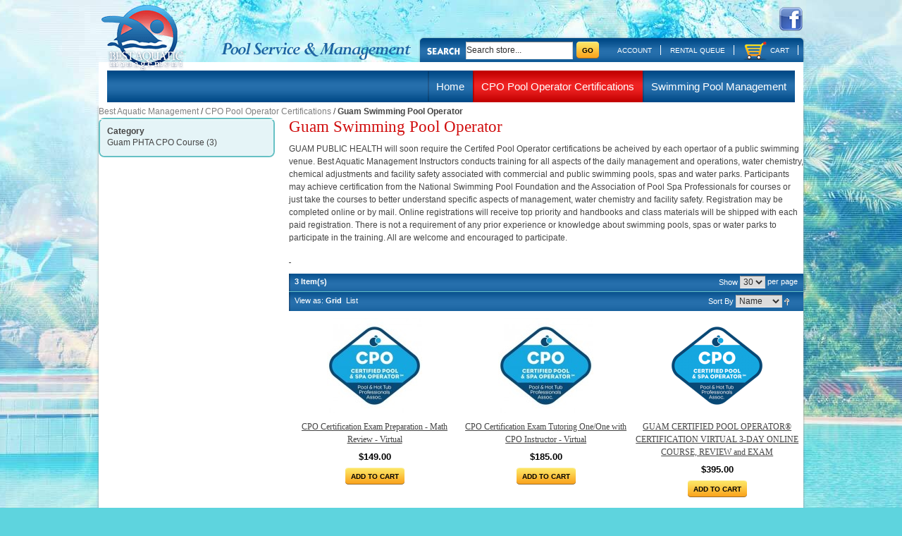

--- FILE ---
content_type: text/html; charset=UTF-8
request_url: https://bestaquatic.com/cpo-pool-operator-certifications/guam-swimming-pool-operator-training
body_size: 9231
content:
<!DOCTYPE html PUBLIC "-//W3C//DTD XHTML 1.0 Strict//EN" "http://www.w3.org/TR/xhtml1/DTD/xhtml1-strict.dtd">
<html xmlns="http://www.w3.org/1999/xhtml" xml:lang="en" lang="en">
<head>

<!-- Google Tag Manager -->
<script>(function(w,d,s,l,i){w[l]=w[l]||[];w[l].push({'gtm.start':
new Date().getTime(),event:'gtm.js'});var f=d.getElementsByTagName(s)[0],
j=d.createElement(s),dl=l!='dataLayer'?'&l='+l:'';j.async=true;j.src=
'https://www.googletagmanager.com/gtm.js?id='+i+dl;f.parentNode.insertBefore(j,f);
})(window,document,'script','dataLayer','GTM-PTQ5CTF');</script>
<!-- End Google Tag Manager -->

<meta http-equiv="Content-Type" content="text/html; charset=utf-8" />
<title>GUAM SWIMMING POOL OPERATOR TRAINING | Best Aquatic Management | Pool Management</title>
<meta name="description" content="certified pool operator course required by Guam public health to operate any public swimming pool on the island of Guam" />
<meta name="keywords" content="guam health fair, swimming pool care, swimming pool training, pool training class, spa training,water park operations, swimming pool operations, anderson fab, mwr anderson, mwr guam naval, guam pool safety, spa safety, hilton guam pool care, swimming pool certifications and training, marriott hotel swimming pool, pacific island club swimming pool safety training, nicco swimming pool safety, tumor bay pool safety swimming safely, guam hotel lifeguard class, pool technician classes, september 2018 pool training,pacific island club,hilton hotel, Hotel Nikko, Leo Palace, OKA Towers, Bayview Hotel,Guam Hotel,   " />
<meta name="robots" content="INDEX,FOLLOW" />
<link rel="icon" href="https://bestaquatic.com/media/favicon/default/favicon_1__1.ico" type="image/x-icon" />
<link rel="shortcut icon" href="https://bestaquatic.com/media/favicon/default/favicon_1__1.ico" type="image/x-icon" />
<meta name="viewport" content="width=device-width, initial-scale=1.0, user-scalable=no"/>
<!--[if lt IE 7]>
<script type="text/javascript">
//<![CDATA[
    var BLANK_URL = 'https://bestaquatic.com/js/blank.html';
    var BLANK_IMG = 'https://bestaquatic.com/js/spacer.gif';
//]]>
</script>
<![endif]-->
<script src="//ajax.googleapis.com/ajax/libs/jquery/1.11.1/jquery.min.js"></script>
<script src="//code.jquery.com/jquery-migrate-1.4.1.min.js"></script>
<script type="text/javascript">jQuery.noConflict();</script>
<link rel="stylesheet" type="text/css" href="https://bestaquatic.com/js/jcarousel/skins/horz/skin.css" />
<link rel="stylesheet" type="text/css" href="https://bestaquatic.com/js/d3forms/d3forms.css" />
<link rel="stylesheet" type="text/css" href="https://bestaquatic.com/skin/frontend/default/bestaquatic/css/style.css" media="all" />
<link rel="stylesheet" type="text/css" href="https://bestaquatic.com/skin/frontend/default/bestaquatic/css/widgets.css" media="all" />
<link rel="stylesheet" type="text/css" href="https://bestaquatic.com/skin/frontend/default/bestaquatic/aw_blog/css/style.css" media="all" />
<link rel="stylesheet" type="text/css" href="https://bestaquatic.com/skin/frontend/default/bestaquatic/css/feedreader.css" media="all" />
<link rel="stylesheet" type="text/css" href="https://bestaquatic.com/skin/frontend/default/bestaquatic/itwebexperts_payperrentals/css/styles.css" media="all" />
<link rel="stylesheet" type="text/css" href="https://bestaquatic.com/skin/frontend/default/bestaquatic/itwebexperts_rshipping/css/style.css" media="all" />
<link rel="stylesheet" type="text/css" href="https://bestaquatic.com/skin/frontend/default/bestaquatic/itwebexperts_payperrentals/cart/ajax_rent.css" media="all" />
<link rel="stylesheet" type="text/css" href="https://bestaquatic.com/skin/frontend/default/bestaquatic/itwebexperts_payperrentals/datepick/jquery.datepick.css" media="all" />
<link rel="stylesheet" type="text/css" href="https://bestaquatic.com/skin/frontend/default/bestaquatic/css/print.css" media="print" />
<script type="text/javascript" src="https://bestaquatic.com/js/prototype/prototype.js"></script>
<script type="text/javascript" src="https://bestaquatic.com/js/lib/ccard.js"></script>
<script type="text/javascript" src="https://bestaquatic.com/js/prototype/validation.js"></script>
<script type="text/javascript" src="https://bestaquatic.com/js/scriptaculous/builder.js"></script>
<script type="text/javascript" src="https://bestaquatic.com/js/scriptaculous/effects.js"></script>
<script type="text/javascript" src="https://bestaquatic.com/js/scriptaculous/dragdrop.js"></script>
<script type="text/javascript" src="https://bestaquatic.com/js/scriptaculous/controls.js"></script>
<script type="text/javascript" src="https://bestaquatic.com/js/scriptaculous/slider.js"></script>
<script type="text/javascript" src="https://bestaquatic.com/js/varien/js.js"></script>
<script type="text/javascript" src="https://bestaquatic.com/js/varien/form.js"></script>
<script type="text/javascript" src="https://bestaquatic.com/js/varien/menu.js"></script>
<script type="text/javascript" src="https://bestaquatic.com/js/mage/translate.js"></script>
<script type="text/javascript" src="https://bestaquatic.com/js/mage/cookies.js"></script>
<script type="text/javascript" src="https://bestaquatic.com/js/d3forms/d3forms.js"></script>
<script type="text/javascript" src="https://bestaquatic.com/js/itwebexperts_payperrentals/datepick/date.js"></script>
<script type="text/javascript" src="https://bestaquatic.com/js/varien/product.js"></script>
<script type="text/javascript" src="https://bestaquatic.com/js/varien/configurable.js"></script>
<script type="text/javascript" src="https://bestaquatic.com/js/itwebexperts_payperrentals/cart/ajax_rent.js" name="zppr002"></script>
<script type="text/javascript" src="https://bestaquatic.com/js/itwebexperts_payperrentals/datepick/jquery.datepick.js" name="zppr003"></script>
<script type="text/javascript" src="https://bestaquatic.com/js/itwebexperts_payperrentals/datepick/jquery.formatDateTime.js" name="zppr005"></script>
<link href="https://bestaquatic.com/news/rss/index/store_id/1/" title="News" rel="alternate" type="application/rss+xml" />
<link rel="canonical" href="https://bestaquatic.com/cpo-pool-operator-certifications/guam-swimming-pool-operator-training" />
<!--[if lt IE 8]>
<link rel="stylesheet" type="text/css" href="https://bestaquatic.com/skin/frontend/default/bestaquatic/css/styles-ie.css" media="all" />
<![endif]-->
<!--[if lt IE 7]>
<script type="text/javascript" src="https://bestaquatic.com/js/lib/ds-sleight.js"></script>
<script type="text/javascript" src="https://bestaquatic.com/skin/frontend/base/default/js/ie6.js"></script>
<![endif]-->
<script type="text/javascript" src="https://s7.addthis.com/js/250/addthis_widget.js#pubid=ra-4d947a1a7ff53c29"></script> 
<script type="text/javascript">
//<![CDATA[
optionalZipCountries = ["CA"];
//]]>
</script>
            <!-- BEGIN GOOGLE ANALYTICS CODE -->
        <script type="text/javascript">
        //<![CDATA[
            var _gaq = _gaq || [];
            
_gaq.push(['_setAccount', 'UA-6321279-17']);

_gaq.push(['_trackPageview']);
            
            (function() {
                var ga = document.createElement('script'); ga.type = 'text/javascript'; ga.async = true;
                ga.src = ('https:' == document.location.protocol ? 'https://ssl' : 'http://www') + '.google-analytics.com/ga.js';
                var s = document.getElementsByTagName('script')[0]; s.parentNode.insertBefore(ga, s);
            })();

        //]]>
        </script>
        <!-- END GOOGLE ANALYTICS CODE -->
    <script type="text/javascript">//<![CDATA[
        var Translator = new Translate([]);
        //]]></script>
<script type="text/javascript">
	var baseUrl = 'https://bestaquatic.com/';
	var d3forms_ajaxurl = baseUrl+'d3forms/index/submit';
	jQuery(document).ready(function(){
		if(jQuery('#d3_sharrre').length > 0) {
			jQuery('#d3_sharrre').attr('data-url', document.location.href);
			if(jQuery('.product-shop .product-name').length > 0) {
				jQuery('#d3_sharrre').attr('data-text', jQuery('.product-shop .product-name').text().trim());
				if(jQuery('.product-img-box').length > 0) {
					var media = jQuery('.product-img-box img').attr('src');
				}
				jQuery('.product-shop .product-name').append(jQuery('#d3_sharrre').detach());
				jQuery('#d3_sharrre').sharrre({
				    share: {
				        twitter: true,
				        facebook: true,
				        pinterest: true
				    },
				    template: '<div class="sharrre-box"><div class="a" title="Share on facebook, twitter, or pinterest!">Share</div><div class="c">{total}</div><div class="b"><a href="#" class="facebook">facebook</a><a href="#" class="twitter">twitter</a><a href="#" class="pinterest">pinterest</a></div></div>',
				    enableHover: false,
				    enableTracking: true,
				    urlCurl: '/sharrre.php',
				    render: function(api, options){
				        jQuery(api.element).on('click', '.twitter', function() {
				            api.openPopup('twitter');
				        });
				        jQuery(api.element).on('click', '.facebook', function() {
				            api.openPopup('facebook');
				        });
				        jQuery(api.element).on('click', '.pinterest', function() {
				            api.openPopup('pinterest');
				        });
				    },
				    buttons: {
				    	pinterest: {media: media }
				    }
				});
			}
		}
	})
</script>
</head>
<body class=" catalog-category-view categorypath-cpo-pool-operator-certifications-guam-swimming-pool-operator-training category-guam-swimming-pool-operator-training">

<!-- Google Tag Manager (noscript) -->
<noscript><iframe src="https://www.googletagmanager.com/ns.html?id=GTM-PTQ5CTF"
height="0" width="0" style="display:none;visibility:hidden"></iframe></noscript>
<!-- End Google Tag Manager (noscript) -->

<div class="wrapper">
        <noscript>
        <div class="global-site-notice noscript">
            <div class="notice-inner">
                <p>
                    <strong>JavaScript seems to be disabled in your browser.</strong><br />
                    You must have JavaScript enabled in your browser to utilize the functionality of this website.                </p>
            </div>
        </div>
    </noscript>
    <div class="page">
        

<div class="header-container">
	<div class="header">
					<a href="https://bestaquatic.com/" title="Magento Commerce" class="logo"><strong>Magento Commerce</strong><img src="https://bestaquatic.com/skin/frontend/default/bestaquatic/images/logo.png" alt="Magento Commerce" /></a>
				
		<div class="addthis_32x32_style" style="position:absolute; right:0px; top:10px;">
        	<div style="display:none;">googlef208299d3f2dc547.html</div>
				<!-- Place this code where you want the badge to render. -->
				<a target="_blank"  href="https://www.facebook.com/best.aquatic" ><img src="https://bestaquatic.com/skin/frontend/default/bestaquatic/images/fb22.png" style="width:35px;" border="0"/></a>
			</div>

			<div class="quick-access"> 
								
								
				<div class="top-bar"><form id="search_mini_form" action="https://bestaquatic.com/catalogsearch/result/" method="get">
    <div class="form-search">
        <input id="search" type="text" name="q" value="" class="input-text" />
        <button type="submit" title="Go" class="button"><span><span>Go</span></span></button>
        <div id="search_autocomplete" class="search-autocomplete"></div>
        <script type="text/javascript">
        //<![CDATA[
            var searchForm = new Varien.searchForm('search_mini_form', 'search', 'Search store...');
            searchForm.initAutocomplete('https://bestaquatic.com/catalogsearch/ajax/suggest/', 'search_autocomplete');
        //]]>
        </script>
    </div>
</form></div>				

 
				<ul class="links">
                        <li class="first" ><a href="https://bestaquatic.com/customer/account/?___SID=S" title="Account" >Account</a></li>
                                <li ><a href="https://bestaquatic.com/payperrentals/customer_rentalqueue/index/?___SID=U" title="Rental Queue" >Rental Queue</a></li>
                                <li ><a href="https://bestaquatic.com/checkout/cart/?___SID=U" title="Cart" class="top-link-cart">Cart</a></li>
                                <li class=" last" ><a href="https://bestaquatic.com/checkout/?___SID=S" title="Checkout" class="top-link-checkout">Checkout</a></li>
            </ul>
 
			</div>
	
		</div>
	
	</div>
	
	

<div class="relative">
	<div class="nav-square"></div>
	<div class="nav-container">
		<div class="nav-wrapper">
			<ul id="nav">
			
						
				<li id="home" class=""><a href="https://bestaquatic.com/">Home</a></li>
				
				<li class="level0 nav-1 active level-top first parent">
<a href="https://bestaquatic.com/cpo-pool-operator-certifications" class="level-top">
<span>CPO Pool Operator Certifications </span>
</a>
<ul class="level0">
<li class="level1 nav-1-1 first parent">
<a href="https://bestaquatic.com/cpo-pool-operator-certifications/time-zone-cpo-courses">
<span>CPO Courses by Time Zone</span>
</a>
<ul class="level1">
<li class="level2 nav-1-1-1 first">
<a href="https://bestaquatic.com/cpo-pool-operator-certifications/time-zone-cpo-courses/central-time-zone">
<span>CPO Central Time Zone</span>
</a>
</li><li class="level2 nav-1-1-2">
<a href="https://bestaquatic.com/cpo-pool-operator-certifications/time-zone-cpo-courses/eastern-time-zone">
<span>CPO Eastern Time Zone</span>
</a>
</li><li class="level2 nav-1-1-3">
<a href="https://bestaquatic.com/cpo-pool-operator-certifications/time-zone-cpo-courses/guam-nspf-cpo-courses">
<span>CPO Guam Standard Time</span>
</a>
</li><li class="level2 nav-1-1-4">
<a href="https://bestaquatic.com/cpo-pool-operator-certifications/time-zone-cpo-courses/hawaiian-time-zone">
<span>CPO Hawaiian Time Zone</span>
</a>
</li><li class="level2 nav-1-1-5">
<a href="https://bestaquatic.com/cpo-pool-operator-certifications/time-zone-cpo-courses/cpo-mountain-time-zone">
<span>CPO Mountain Time Zone</span>
</a>
</li><li class="level2 nav-1-1-6 last">
<a href="https://bestaquatic.com/cpo-pool-operator-certifications/time-zone-cpo-courses/pacific-time-zone">
<span>CPO Pacific Time Zone</span>
</a>
</li>
</ul>
</li><li class="level1 nav-1-2 parent">
<a href="https://bestaquatic.com/cpo-pool-operator-certifications/cpo-course-by-state">
<span>CPO Course by State</span>
</a>
<ul class="level1">
<li class="level2 nav-1-2-7 first">
<a href="https://bestaquatic.com/cpo-pool-operator-certifications/cpo-course-by-state/alaska">
<span>Alaska</span>
</a>
</li><li class="level2 nav-1-2-8">
<a href="https://bestaquatic.com/cpo-pool-operator-certifications/cpo-course-by-state/arizona">
<span>Arizona</span>
</a>
</li><li class="level2 nav-1-2-9">
<a href="https://bestaquatic.com/cpo-pool-operator-certifications/cpo-course-by-state/arkansas">
<span>Arkansas</span>
</a>
</li><li class="level2 nav-1-2-10">
<a href="https://bestaquatic.com/cpo-pool-operator-certifications/cpo-course-by-state/colorado">
<span>Colorado</span>
</a>
</li><li class="level2 nav-1-2-11">
<a href="https://bestaquatic.com/cpo-pool-operator-certifications/cpo-course-by-state/florida">
<span>Florida</span>
</a>
</li><li class="level2 nav-1-2-12">
<a href="https://bestaquatic.com/cpo-pool-operator-certifications/cpo-course-by-state/georgia">
<span>Georgia</span>
</a>
</li><li class="level2 nav-1-2-13">
<a href="https://bestaquatic.com/cpo-pool-operator-certifications/cpo-course-by-state/hawaii">
<span>Hawaii</span>
</a>
</li><li class="level2 nav-1-2-14">
<a href="https://bestaquatic.com/cpo-pool-operator-certifications/cpo-course-by-state/kansas">
<span>Kansas</span>
</a>
</li><li class="level2 nav-1-2-15">
<a href="https://bestaquatic.com/cpo-pool-operator-certifications/cpo-course-by-state/kentucky">
<span>Kentucky</span>
</a>
</li><li class="level2 nav-1-2-16">
<a href="https://bestaquatic.com/cpo-pool-operator-certifications/cpo-course-by-state/louisiana">
<span>Louisiana</span>
</a>
</li><li class="level2 nav-1-2-17">
<a href="https://bestaquatic.com/cpo-pool-operator-certifications/cpo-course-by-state/maine">
<span>Maine</span>
</a>
</li><li class="level2 nav-1-2-18">
<a href="https://bestaquatic.com/cpo-pool-operator-certifications/cpo-course-by-state/maryland">
<span>Maryland</span>
</a>
</li><li class="level2 nav-1-2-19">
<a href="https://bestaquatic.com/cpo-pool-operator-certifications/cpo-course-by-state/massachusetts">
<span>Massachusetts</span>
</a>
</li><li class="level2 nav-1-2-20">
<a href="https://bestaquatic.com/cpo-pool-operator-certifications/cpo-course-by-state/minnesota">
<span>Minnesota</span>
</a>
</li><li class="level2 nav-1-2-21">
<a href="https://bestaquatic.com/cpo-pool-operator-certifications/cpo-course-by-state/mississippi">
<span>Mississippi</span>
</a>
</li><li class="level2 nav-1-2-22">
<a href="https://bestaquatic.com/cpo-pool-operator-certifications/cpo-course-by-state/missouri">
<span>Missouri</span>
</a>
</li><li class="level2 nav-1-2-23">
<a href="https://bestaquatic.com/cpo-pool-operator-certifications/cpo-course-by-state/nevada">
<span>Nevada</span>
</a>
</li><li class="level2 nav-1-2-24">
<a href="https://bestaquatic.com/cpo-pool-operator-certifications/cpo-course-by-state/new-jersey">
<span>New Jersey</span>
</a>
</li><li class="level2 nav-1-2-25">
<a href="https://bestaquatic.com/cpo-pool-operator-certifications/cpo-course-by-state/new-mexico">
<span>New Mexico</span>
</a>
</li><li class="level2 nav-1-2-26">
<a href="https://bestaquatic.com/cpo-pool-operator-certifications/cpo-course-by-state/new-york">
<span>New York</span>
</a>
</li><li class="level2 nav-1-2-27">
<a href="https://bestaquatic.com/cpo-pool-operator-certifications/cpo-course-by-state/north-carolina">
<span>North Carolina</span>
</a>
</li><li class="level2 nav-1-2-28">
<a href="https://bestaquatic.com/cpo-pool-operator-certifications/cpo-course-by-state/north-dakota">
<span>North Dakota</span>
</a>
</li><li class="level2 nav-1-2-29">
<a href="https://bestaquatic.com/cpo-pool-operator-certifications/cpo-course-by-state/ohio">
<span>Ohio</span>
</a>
</li><li class="level2 nav-1-2-30">
<a href="https://bestaquatic.com/cpo-pool-operator-certifications/cpo-course-by-state/oklahoma">
<span>Oklahoma</span>
</a>
</li><li class="level2 nav-1-2-31">
<a href="https://bestaquatic.com/cpo-pool-operator-certifications/cpo-course-by-state/oregon">
<span>Oregon</span>
</a>
</li><li class="level2 nav-1-2-32">
<a href="https://bestaquatic.com/cpo-pool-operator-certifications/cpo-course-by-state/pennsylvania">
<span>Pennsylvania</span>
</a>
</li><li class="level2 nav-1-2-33">
<a href="https://bestaquatic.com/cpo-pool-operator-certifications/cpo-course-by-state/south-carolina">
<span>South Carolina</span>
</a>
</li><li class="level2 nav-1-2-34">
<a href="https://bestaquatic.com/cpo-pool-operator-certifications/cpo-course-by-state/south-dakota">
<span>South Dakota</span>
</a>
</li><li class="level2 nav-1-2-35">
<a href="https://bestaquatic.com/cpo-pool-operator-certifications/cpo-course-by-state/tennessee">
<span>Tennessee</span>
</a>
</li><li class="level2 nav-1-2-36">
<a href="https://bestaquatic.com/cpo-pool-operator-certifications/cpo-course-by-state/texas">
<span>Texas</span>
</a>
</li><li class="level2 nav-1-2-37">
<a href="https://bestaquatic.com/cpo-pool-operator-certifications/cpo-course-by-state/utah">
<span>Utah</span>
</a>
</li><li class="level2 nav-1-2-38">
<a href="https://bestaquatic.com/cpo-pool-operator-certifications/cpo-course-by-state/virginia">
<span>Virginia</span>
</a>
</li><li class="level2 nav-1-2-39">
<a href="https://bestaquatic.com/cpo-pool-operator-certifications/cpo-course-by-state/washington">
<span>Washington</span>
</a>
</li><li class="level2 nav-1-2-40">
<a href="https://bestaquatic.com/cpo-pool-operator-certifications/cpo-course-by-state/west-virginia">
<span>West Virginia</span>
</a>
</li><li class="level2 nav-1-2-41">
<a href="https://bestaquatic.com/cpo-pool-operator-certifications/cpo-course-by-state/wisconsin">
<span>Wisconsin</span>
</a>
</li><li class="level2 nav-1-2-42 last">
<a href="https://bestaquatic.com/cpo-pool-operator-certifications/cpo-course-by-state/alabama">
<span>Alabama</span>
</a>
</li>
</ul>
</li><li class="level1 nav-1-3 active parent">
<a href="https://bestaquatic.com/cpo-pool-operator-certifications/guam-swimming-pool-operator-training">
<span>Guam Swimming Pool Operator</span>
</a>
<ul class="level1">
<li class="level2 nav-1-3-43 first last">
<a href="https://bestaquatic.com/cpo-pool-operator-certifications/guam-swimming-pool-operator-training/guam-phta-cpo-course">
<span>Guam PHTA CPO Course</span>
</a>
</li>
</ul>
</li><li class="level1 nav-1-4">
<a href="https://bestaquatic.com/cpo-pool-operator-certifications/online-educational-courses">
<span>Online Educational Courses</span>
</a>
</li><li class="level1 nav-1-5">
<a href="https://bestaquatic.com/cpo-pool-operator-certifications/poolinspector">
<span>Certified Pool Inspector  </span>
</a>
</li><li class="level1 nav-1-6">
<a href="https://bestaquatic.com/cpo-pool-operator-certifications/books">
<span>Educational Books</span>
</a>
</li><li class="level1 nav-1-7 last">
<a href="https://bestaquatic.com/cpo-pool-operator-certifications/cpoprivate">
<span>PRIVATE CLASSES</span>
</a>
</li>
</ul>
</li><li class="level0 nav-2 level-top last parent">
<a href="https://bestaquatic.com/management-swimming-pool-services-and-care" class="level-top">
<span>Swimming Pool Management</span>
</a>
<ul class="level0">
<li class="level1 nav-2-1 first">
<a href="https://bestaquatic.com/management-swimming-pool-services-and-care/mission">
<span>Mission</span>
</a>
</li><li class="level1 nav-2-2 parent">
<a href="https://bestaquatic.com/management-swimming-pool-services-and-care/pool-service">
<span>Pool Service</span>
</a>
<ul class="level1">
<li class="level2 nav-2-2-1 first">
<a href="https://bestaquatic.com/management-swimming-pool-services-and-care/pool-service/best-pool-service">
<span>Best Pool Service</span>
</a>
</li><li class="level2 nav-2-2-2">
<a href="https://bestaquatic.com/management-swimming-pool-services-and-care/pool-service/certified-staff">
<span>Certified Staff</span>
</a>
</li><li class="level2 nav-2-2-3">
<a href="https://bestaquatic.com/management-swimming-pool-services-and-care/pool-service/services-provided">
<span>Services Provided</span>
</a>
</li><li class="level2 nav-2-2-4">
<a href="https://bestaquatic.com/management-swimming-pool-services-and-care/pool-service/consulting">
<span>Consulting</span>
</a>
</li><li class="level2 nav-2-2-5 last">
<a href="https://bestaquatic.com/management-swimming-pool-services-and-care/pool-service/facility-audits">
<span>Facility Audits</span>
</a>
</li>
</ul>
</li><li class="level1 nav-2-3 parent">
<a href="https://bestaquatic.com/management-swimming-pool-services-and-care/swim-facility-management">
<span>Swim Facility Management</span>
</a>
<ul class="level1">
<li class="level2 nav-2-3-6 first">
<a href="https://bestaquatic.com/management-swimming-pool-services-and-care/swim-facility-management/consultation">
<span>Consultation</span>
</a>
</li><li class="level2 nav-2-3-7 last">
<a href="https://bestaquatic.com/management-swimming-pool-services-and-care/swim-facility-management/facility-audits">
<span>Facility Audits</span>
</a>
</li>
</ul>
</li><li class="level1 nav-2-4">
<a href="https://bestaquatic.com/management-swimming-pool-services-and-care/offsite-swimming-pool-management">
<span>Offsite Pool Management</span>
</a>
</li><li class="level1 nav-2-5">
<a href="https://bestaquatic.com/management-swimming-pool-services-and-care/certified-pool-spa-inspectors">
<span>Certified Pool Inspectors</span>
</a>
</li><li class="level1 nav-2-6">
<a href="https://bestaquatic.com/management-swimming-pool-services-and-care/join-us">
<span>Join Us</span>
</a>
</li><li class="level1 nav-2-7">
<a href="https://bestaquatic.com/management-swimming-pool-services-and-care/request-info">
<span>Request Info</span>
</a>
</li><li class="level1 nav-2-8 last">
<a href="https://bestaquatic.com/management-swimming-pool-services-and-care/staff-events">
<span>Staff Events</span>
</a>
</li>
</ul>
</li>				
			</ul>
		</div>
	</div>
	</div> 
	
	
        <div class="main-container col2-left-layout">
            <div class="main">
                <div class="breadcrumbs">
    <ul>
                    <li class="home">
                            <a href="https://bestaquatic.com/" title="Go to Home Page">Best Aquatic Management</a>
                                        <span>/ </span>
                        </li>
                    <li class="category10">
                            <a href="https://bestaquatic.com/cpo-pool-operator-certifications" title="">CPO Pool Operator Certifications </a>
                                        <span>/ </span>
                        </li>
                    <li class="category256">
                            <strong>Guam Swimming Pool Operator</strong>
                                    </li>
            </ul>
</div>
                                    <div class="col-main">
                                                <div class="page-title category-title">
        <h1>Guam Swimming Pool Operator</h1>
</div>



    <div class="category-description std">
                            <p>GUAM PUBLIC HEALTH will soon require the Certifed Pool Operator certifications be acheived by each opertaor of a public swimming venue. Best Aquatic Management Instructors conducts training for all aspects of the daily management and operations, water chemistry, chemical adjustments and facility safety associated with commercial and public swimming pools, spas and water parks. Participants may achieve certification from the National Swimming Pool Foundation and the Association of Pool Spa Professionals for courses or just take the courses to better understand specific aspects of management, water chemistry and facility safety. Registration may be completed online or by mail. Online registrations will receive top priority and handbooks and class materials will be shipped with each paid registration. There is not a requirement of any prior experience or knowledge about swimming pools, spas or water parks to participate in the training. All are welcome and encouraged to participate.</p>
<p><strong><span style="text-decoration: underline;">&nbsp;</span></strong></p>            </div>

        <div class="category-products">
        <div class="toolbar">
    <div class="pager">
        <p class="amount">
                            <strong>3 Item(s)</strong>
                    </p>

        <div class="limiter">
            <label>Show</label>
            <select onchange="setLocation(this.value)">
                            <option value="https://bestaquatic.com/cpo-pool-operator-certifications/guam-swimming-pool-operator-training?limit=15">
                    15                </option>
                            <option value="https://bestaquatic.com/cpo-pool-operator-certifications/guam-swimming-pool-operator-training?limit=30" selected="selected">
                    30                </option>
                            <option value="https://bestaquatic.com/cpo-pool-operator-certifications/guam-swimming-pool-operator-training?limit=all">
                    All                </option>
                        </select> per page        </div>

        
    
    
    
    
    

    </div>

        <div class="sorter">
                <p class="view-mode">
                                    <label>View as:</label>
                                                <strong title="Grid" class="grid">Grid</strong>&nbsp;
                                                                <a href="https://bestaquatic.com/cpo-pool-operator-certifications/guam-swimming-pool-operator-training?mode=list" title="List" class="list">List</a>&nbsp;
                                                </p>
            
        <div class="sort-by">
            <label>Sort By</label>
            <select onchange="setLocation(this.value)">
                            <option value="https://bestaquatic.com/cpo-pool-operator-certifications/guam-swimming-pool-operator-training?dir=asc&amp;order=position">
                    Position                </option>
                            <option value="https://bestaquatic.com/cpo-pool-operator-certifications/guam-swimming-pool-operator-training?dir=asc&amp;order=name" selected="selected">
                    Name                </option>
                            <option value="https://bestaquatic.com/cpo-pool-operator-certifications/guam-swimming-pool-operator-training?dir=asc&amp;order=price">
                    Price                </option>
                        </select>
                            <a href="https://bestaquatic.com/cpo-pool-operator-certifications/guam-swimming-pool-operator-training?dir=desc&amp;order=name" title="Set Descending Direction"><img src="https://bestaquatic.com/skin/frontend/default/bestaquatic/images/i_asc_arrow.gif" alt="Set Descending Direction" class="v-middle" /></a>
                    </div>
    </div>
    </div>
                
        
                                                            <ul class="products-grid">
                    <li class="item first">
                <a href="https://bestaquatic.com/cpo-pool-operator-certifications/guam-swimming-pool-operator-training/cpo-math-review-for-certified-pool-operator-exam-virtual?options=cart" title="Math Review to prepare for the CPO Exam" class="product-image"><img src="https://bestaquatic.com/media/catalog/product/cache/1/small_image/135x/9df78eab33525d08d6e5fb8d27136e95/w/w/www.bestaquatic.com_3.jpg" width="135" height="135" alt="Math Review to prepare for the CPO Exam"/></a>

                <h2 class="product-name"><a href="https://bestaquatic.com/cpo-pool-operator-certifications/guam-swimming-pool-operator-training/cpo-math-review-for-certified-pool-operator-exam-virtual?options=cart" title="CPO Certification Exam Preparation -  Math Review - Virtual">CPO Certification Exam Preparation -  Math Review - Virtual</a></h2>
                                                    
                

                                    
        <div class="price-box">
                                                                                                <span class="regular-price" id="product-price-4547">
                                            <span class="price">$149.00</span>                                    </span>
                                    
                </div>

    <div class="actions">                                                                                                    <div class="actions-btn"><button id="product-id-4547" type="button" title="Add To Cart" class="button btn-cart" onclick="setLocation('https://bestaquatic.com/cpo-pool-operator-certifications/guam-swimming-pool-operator-training/cpo-math-review-for-certified-pool-operator-exam-virtual?options=cart')"><span><span>Add To Cart</span></span></button></div>                                <ul class="add-to-links">
                                                        </ul>
            </li>
                                                <li class="item">
                <a href="https://bestaquatic.com/cpo-pool-operator-certifications/guam-swimming-pool-operator-training/cpo-exam-one-one-tutoring?options=cart" title="Math Review to prepare for the CPO Exam" class="product-image"><img src="https://bestaquatic.com/media/catalog/product/cache/1/small_image/135x/9df78eab33525d08d6e5fb8d27136e95/w/w/www.bestaquatic.com_3_1.jpg" width="135" height="135" alt="Math Review to prepare for the CPO Exam"/></a>

                <h2 class="product-name"><a href="https://bestaquatic.com/cpo-pool-operator-certifications/guam-swimming-pool-operator-training/cpo-exam-one-one-tutoring?options=cart" title="CPO Certification Exam Tutoring One/One with CPO Instructor - Virtual">CPO Certification Exam Tutoring One/One with CPO Instructor - Virtual</a></h2>
                                                    
                

                                    
        <div class="price-box">
                                                                                                <span class="regular-price" id="product-price-4548">
                                            <span class="price">$185.00</span>                                    </span>
                                    
                </div>

    <div class="actions">                                                                                                    <div class="actions-btn"><button id="product-id-4548" type="button" title="Add To Cart" class="button btn-cart" onclick="setLocation('https://bestaquatic.com/cpo-pool-operator-certifications/guam-swimming-pool-operator-training/cpo-exam-one-one-tutoring?options=cart')"><span><span>Add To Cart</span></span></button></div>                                <ul class="add-to-links">
                                                        </ul>
            </li>
                                                <li class="item last">
                <a href="https://bestaquatic.com/cpo-pool-operator-certifications/guam-swimming-pool-operator-training/houston-texas-nspf-certified-pool-spa-operatorr-cpo-class-01-13-14-2016?options=cart" title="GUAM CERTIFIED POOL OPERATOR® CERTIFICATION VIRTUAL 3-DAY ONLINE COURSE, REVIEW and EXAM  " class="product-image"><img src="https://bestaquatic.com/media/catalog/product/cache/1/small_image/135x/9df78eab33525d08d6e5fb8d27136e95/p/h/phta-19-cpo-cert-logo-300_13_1.png" width="135" height="135" alt="GUAM CERTIFIED POOL OPERATOR® CERTIFICATION VIRTUAL 3-DAY ONLINE COURSE, REVIEW and EXAM  "/></a>

                <h2 class="product-name"><a href="https://bestaquatic.com/cpo-pool-operator-certifications/guam-swimming-pool-operator-training/houston-texas-nspf-certified-pool-spa-operatorr-cpo-class-01-13-14-2016?options=cart" title="GUAM CERTIFIED POOL OPERATOR® CERTIFICATION VIRTUAL 3-DAY ONLINE COURSE, REVIEW and EXAM  ">GUAM CERTIFIED POOL OPERATOR® CERTIFICATION VIRTUAL 3-DAY ONLINE COURSE, REVIEW and EXAM  </a></h2>
                                                    
                

                                    
        <div class="price-box">
                                                                                                <span class="regular-price" id="product-price-4543">
                                            <span class="price">$395.00</span>                                    </span>
                                    
                </div>

    <div class="actions">                                                                                                    <div class="actions-btn"><button id="product-id-4543" type="button" title="Add To Cart" class="button btn-cart" onclick="setLocation('https://bestaquatic.com/cpo-pool-operator-certifications/guam-swimming-pool-operator-training/houston-texas-nspf-certified-pool-spa-operatorr-cpo-class-01-13-14-2016?options=cart')"><span><span>Add To Cart</span></span></button></div>                                <ul class="add-to-links">
                                                        </ul>
            </li>
                        </ul>
                            <script type="text/javascript">decorateGeneric($$('ul.products-grid'), ['odd', 'even', 'first', 'last'])</script>
        
        <div class="toolbar-bottom">
            <div class="toolbar">
    <div class="pager">
        <p class="amount">
                            <strong>3 Item(s)</strong>
                    </p>

        <div class="limiter">
            <label>Show</label>
            <select onchange="setLocation(this.value)">
                            <option value="https://bestaquatic.com/cpo-pool-operator-certifications/guam-swimming-pool-operator-training?limit=15">
                    15                </option>
                            <option value="https://bestaquatic.com/cpo-pool-operator-certifications/guam-swimming-pool-operator-training?limit=30" selected="selected">
                    30                </option>
                            <option value="https://bestaquatic.com/cpo-pool-operator-certifications/guam-swimming-pool-operator-training?limit=all">
                    All                </option>
                        </select> per page        </div>

        
    
    
    
    
    

    </div>

        <div class="sorter">
                <p class="view-mode">
                                    <label>View as:</label>
                                                <strong title="Grid" class="grid">Grid</strong>&nbsp;
                                                                <a href="https://bestaquatic.com/cpo-pool-operator-certifications/guam-swimming-pool-operator-training?mode=list" title="List" class="list">List</a>&nbsp;
                                                </p>
            
        <div class="sort-by">
            <label>Sort By</label>
            <select onchange="setLocation(this.value)">
                            <option value="https://bestaquatic.com/cpo-pool-operator-certifications/guam-swimming-pool-operator-training?dir=asc&amp;order=position">
                    Position                </option>
                            <option value="https://bestaquatic.com/cpo-pool-operator-certifications/guam-swimming-pool-operator-training?dir=asc&amp;order=name" selected="selected">
                    Name                </option>
                            <option value="https://bestaquatic.com/cpo-pool-operator-certifications/guam-swimming-pool-operator-training?dir=asc&amp;order=price">
                    Price                </option>
                        </select>
                            <a href="https://bestaquatic.com/cpo-pool-operator-certifications/guam-swimming-pool-operator-training?dir=desc&amp;order=name" title="Set Descending Direction"><img src="https://bestaquatic.com/skin/frontend/default/bestaquatic/images/i_asc_arrow.gif" alt="Set Descending Direction" class="v-middle" /></a>
                    </div>
    </div>
    </div>
        </div>
    </div>
            <script type="text/javascript">
            $jppr = jQuery.noConflict();
            $jppr(document).ready(function () {
                $jppr('.product-qty').each(function (el) {
                    $jppr(this).keyup(function () {
                        if ($jppr.isNumeric($jppr(this).val())) {
                            var pId = $jppr(this).attr('id').replace('qty-', '');
                            var oldQty = $jppr(this).val();
                            var baseUrl = $jppr('#' + pId).attr('onclick').substr(0, $jppr('#' + pId).attr('onclick').indexOf('?') + 1).replace("setLocation('", '');
                            var params = $jppr('#' + pId).attr('onclick').substr($jppr('#' + pId).attr('onclick').indexOf('?') + 1, $jppr('#' + pId).attr('onclick').length).replace("')", '').toQueryParams();
                            params['qty'] = $jppr(this).val();
                            params['options[qty]'] = $jppr(this).val();
                            $jppr.each(params, function(key, element){
                                params[key] = element.replace('+', ' ');
                            });
                            $jppr('#' + pId).attr('onclick', "setLocation('" + baseUrl + $jppr.param(params) + "')");
                        }
                    })
                })
            })
        </script>
                        </div>
                    <div class="col-left sidebar">	<div class="block block-layered-nav">
	    <div class="block-title">
	        <strong><span>Browse By</span></strong>
	    </div>
	    <div class="block-content">
	        <dl id="narrow-by-list2">
	            <dt>Category</dt>
	            <dd>
	                <ol>
																                    <li>
			                        <a href="https://bestaquatic.com/cpo-pool-operator-certifications/guam-swimming-pool-operator-training/guam-phta-cpo-course">Guam PHTA CPO Course</a> (3)
			                    </li>
														                </ol>
	            </dd>
	        </dl>
	        <script type="text/javascript">decorateDataList('narrow-by-list2')</script>
	    </div>
	</div>


</div>
                </div>
                                    </div>
        <div class="footer-container">
	<div class="footer">
		<div class="left half">
			<div class="left half">
				<div class="footerbox">
					<div class="inner">
						<div id="frmD3Forms818_form_container" class="frm-container">
							<div class="frm-success-cont">Thank you for your submission.</div>
							<div class="frm-error-cont">
								<strong>Please correct the following issues:</strong>
								<div class="frm-error-message"></div>
							</div>
							<form action="/d3forms/index/submit" method="post" enctype="application/x-www-form-urlencoded" name="frmD3Forms818" id="frmD3Forms818" class="frm frm-no-redirect">
								<h2>Subscribe</h2>
								<input type="hidden" name="action" value="d3forms" />
								<input type="hidden" name="submitted" value="" />
								<input type="hidden" name="form_id" value="818" />
								<input type="hidden" name="site_id" value="324" />
								<input type="hidden" name="newsletter" value="1" />
								<input type="hidden" name="email" value="" />

								<fieldset class="inline">
									<div class="frm-row">
										<div class="frm-space">
											<label class="frm-required frm-label" id="frmD3Forms818_firstname_label">First Name*</label>
											<input name="firstname" id="firstname" type="text" size="50" maxlength="100" value="" class="frm-txt" />
										</div>
									</div>
									<div class="frm-row">
										<div class="frm-space">
											<label class="frm-required frm-label" id="frmD3Forms818_lastname_label">Last Name*</label>
											<input name="lastname" id="lastname" type="text" size="50" maxlength="100" value="" class="frm-txt" />
										</div>
									</div>

									<div class="frm-row">
										<div class="frm-space">
											<label class="frm-required frm-label" id="frmD3Forms818_eemail_label">Email*</label>
											<input name="eemail" id="eemail" type="text" size="50" maxlength="100" value="" class="frm-txt" />
										</div>
									</div>
								</fieldset>
								<br />
								<input type="button" id="frmD3Forms818_submit_button" value="Submit Your Request" class="frm-submit" />
							</form>
						</div>

						<script type="text/javascript">
							//	//<![CDATA[
							//    var newsletterSubscriberFormDetail = new VarienForm('frmD3Forms1798');
							//	new Varien.searchForm('frmD3Forms1798', 'firstname', 'First Name');
							//	new Varien.searchForm('frmD3Forms1798', 'lastname', 'Last Name');
							//	new Varien.searchForm('frmD3Forms1798', 'eemail', '');
							//	var re = /^(([^<>()[\]\\.,;:\s@\"]+(\.[^<>()[\]\\.,;:\s@\"]+)*)|(".+\"))@((\[[0-9]{1,3}\.[0-9]{1,3}\.[0-9]{1,3}\.[0-9]{1,3}\])|(([a-zA-Z\-0-9]+\.)+[a-zA-Z]{2,}))$/;
							//	
							jQuery(function () {
								jQuery("#newsletter").blur(function (e) {
									var $form = jQuery("form[name=frmD3Forms1798]");
									var email = jQuery(this).val();
									if (re.test(email))
										$form.find("input[name=email]").val(email);
								});
							});
							//]]>
						</script>

																							</div>
				</div>
			</div>

			<div class="left half">
				<div class="footerbox">
					<div class="inner">
						<h2>Quick Links</h2>
						<div class="right half">
							<div class="bullets">
								<ul class="links">
                        <li class="first" ><a href="https://bestaquatic.com/customer/account/" title="Account" >Account</a></li>
                                <li ><a href="https://bestaquatic.com/payperrentals/customer_rentalqueue/index/" title="Rental Queue" >Rental Queue</a></li>
                                <li ><a href="https://bestaquatic.com/checkout/cart/" title="Cart" class="top-link-cart">Cart</a></li>
                                <li class=" last" ><a href="https://bestaquatic.com/checkout/" title="Checkout" class="top-link-checkout">Checkout</a></li>
            </ul>
							</div>
						</div>
						<div class="left half">
							<ul>
								<li><a href="https://bestaquatic.com/">Home</a></li>
								<li><a href="https://bestaquatic.com/cpo-pool-operator-certifications">CPO Pool Operator Certifications </a></li><li><a href="https://bestaquatic.com/management-swimming-pool-services-and-care">Swimming Pool Management</a></li>								<li><a href="https://bestaquatic.com/site-map">Site Map</a></li>
							</ul>
						</div>
					</div>
				</div>
			</div>
		</div>
		<div class="left half">
			<div class="left twothirds">
				<div class="footerbox">
					<div class="inner">
						<h2>Contact Info</h2>
						<div class="section">
							Best Aquatic Management<br />
							443-614-4789<br />
							<a href="mailto:info@bestaquatic.com">info@bestaquatic.com</a>
						</div>
						<div>
							Copyright &copy; 2026 Best Aquatic Management. <br />
							<a target="_blank" href="http://www.d3corp.com">Website Design</a> by <a target="_blank" href="http://www.d3corp.com">D3Corp</a>, <a target="_blank" href="http://www.ocean-city.com">Ocean City Maryland</a>
						</div>
						<br />
						<div style="display:none;">googlef208299d3f2dc547.html</div>
						<!-- Place this code where you want the badge to render. -->
						<a target="_blank" href="https://www.facebook.com/best.aquatic"><img src="https://bestaquatic.com/skin/frontend/default/bestaquatic/images/fb22.png" style="width:35px;" border="0"></a>
					</div>
				</div>
			</div>
			<div class="left third">
				<div class="footerbox">
					<div class="inner">
						<h2>Get Social</h2>
						<div class="slider slider-like-site addthis_16x16_style">
							<span class="span"><em class="los"></em>
								<div class="addthis_toolbox addthis_default_style addthis_32x32_style social-buttons">
									<div><a class="addthis_button_facebook_like" fb:like:layout="button_count"></a></div>
									<div class="section">
										<a class="addthis_button_email"></a>
										<a class="addthis_button_compact"></a>
									</div>
									<a href="http://www.ocean-city.com/" target="_blank">
										<img style="margin-left:-11px;" src="https://bestaquatic.com/skin/frontend/default/bestaquatic/images/oclogo.png" alt="Ocean City Homepage" />
									</a>
								</div>
							</span>
						</div>
					</div>
				</div>
			</div>
		</div>

		
		<!-- Google Code for Columbia Conversion Page -->
		<script type="text/javascript">
			/* <![CDATA[ */
			var google_conversion_id = 958364625;
			var google_conversion_language = "en";
			var google_conversion_format = "2";
			var google_conversion_color = "ffffff";
			var google_conversion_label = "JNi4CL2sxFgQ0ff9yAM";
			var google_remarketing_only = false;
			/* ]]> */
		</script>
		<script type="text/javascript" src="//www.googleadservices.com/pagead/conversion.js"></script>
		<noscript>
			<div style="display:inline;">
				<img height="1" width="1" style="border-style:none;" alt="" src="//www.googleadservices.com/pagead/conversion/958364625/?label=JNi4CL2sxFgQ0ff9yAM&amp;guid=ON&amp;script=0" />
			</div>
		</noscript>
	</div>
</div>

<script type="text/javascript" src="https://bestaquatic.com/js/jcarousel/jquery.jcarousel.min.js"></script>        <div id="ajax-rent-modal" class="ajax-rent-modal" style="display: none;">
    <div class="overlay"></div>
    <div class="block">
        <div class="block-header">
            <strong>
                <a class="close-btn" href="#" onclick="modalRent.close(); return false;"></a>
            </strong>
        </div>
        <div class="block-content" id="ajax-rent-content"></div>
        <div class="block-footer"></div>
    </div>
</div>

<div id="ajax-rent-loading-mask" class="ajax-rent-loading-mask" style="display: none;">
    <div class="overlay"></div>
    <div class="loader"></div>
</div>    </div>
</div>
</body>
</html>


--- FILE ---
content_type: text/css
request_url: https://bestaquatic.com/js/jcarousel/skins/horz/skin.css
body_size: 652
content:
.jcarousel-skin-tango .jcarousel-container {}
.jcarousel-skin-tango .jcarousel-direction-rtl {direction: rtl;}

.jcarousel-skin-tango .jcarousel-container-horizontal,
.jcarousel-skin-tango .jcarousel-clip-horizontal{
    width: 775px;
    height:240px;
}


.jcarousel-skin-tango .jcarousel-clip { overflow: hidden;}

.jcarousel-skin-tango .jcarousel-item {
    width: 155px;
    height: 240px;
    text-align:center;
}

/* changes for related products */
.jrelated .jcarousel-container-horizontal,
.jrelated .jcarousel-clip-horizontal{
    width: 558px;
}
.jrelated .jcarousel-container-horizontal,
.jrelated .jcarousel-clip-horizontal, 
.jrelated .jcarousel-item{
    height:220px;
}

.jrelated .jcarousel-item{
   width:186px;
}

.jrelated h2{margin-bottom:0;}
.jrelated .checkbox-container{font-weight:bold; margin-bottom:5px; display:block; }

.jcarousel-skin-tango .jcarousel-item-horizontal {
	margin-left: 0;
	margin-right: 0;
}

.jcarousel-skin-tango .jcarousel-direction-rtl .jcarousel-item-horizontal {
	margin-left: 0;
	margin-right: 0;
}

.jcarousel-skin-tango .jcarousel-item-placeholder {
    background: #fff;
    color: #000;
}

/**  Horizontal Buttons **/
.jcarousel-skin-tango .jcarousel-next-horizontal,
.jcarousel-skin-tango .jcarousel-prev-horizontal {
    position: absolute;
    top: 53px;
    width: 32px;
    height: 32px;
    cursor: pointer;
    background: transparent url(next-horizontal.png) no-repeat 0 0;
    z-index:10;
}

.jcarousel-skin-tango .jcarousel-next-horizontal{right:-12px;}

.jcarousel-skin-tango .jcarousel-direction-rtl .jcarousel-next-horizontal {
    right: -12px;
    right: auto;
    background-image: url(prev-horizontal.png);
}

.jcarousel-skin-tango .jcarousel-next-horizontal:hover,
.jcarousel-skin-tango .jcarousel-next-horizontal:focus {
    background-position: -32px 0;
}

.jcarousel-skin-tango .jcarousel-next-horizontal:active {
    background-position: -64px 0;
}

.jcarousel-skin-tango .jcarousel-next-disabled-horizontal,
.jcarousel-skin-tango .jcarousel-next-disabled-horizontal:hover,
.jcarousel-skin-tango .jcarousel-next-disabled-horizontal:focus,
.jcarousel-skin-tango .jcarousel-next-disabled-horizontal:active {
    cursor: default;
    background-position: -96px 0;
}

.jcarousel-skin-tango .jcarousel-prev-horizontal {
    left: -12px;
    background: transparent url(prev-horizontal.png) no-repeat 0 0;
}

.jcarousel-skin-tango .jcarousel-direction-rtl .jcarousel-prev-horizontal {
    left: auto;
    right: -12px;
    background-image: url(next-horizontal.png);
}

.jcarousel-skin-tango .jcarousel-prev-horizontal:hover, 
.jcarousel-skin-tango .jcarousel-prev-horizontal:focus {
    background-position: -32px 0;
}

.jcarousel-skin-tango .jcarousel-prev-horizontal:active {
    background-position: -64px 0;
}

.jcarousel-skin-tango .jcarousel-prev-disabled-horizontal,
.jcarousel-skin-tango .jcarousel-prev-disabled-horizontal:hover,
.jcarousel-skin-tango .jcarousel-prev-disabled-horizontal:focus,
.jcarousel-skin-tango .jcarousel-prev-disabled-horizontal:active {
    cursor: default;
    background-position: -96px 0;
}

--- FILE ---
content_type: text/css
request_url: https://bestaquatic.com/js/d3forms/d3forms.css
body_size: 733
content:



.frm fieldset {
	border:none;
	margin:0;
	padding:0;
}


.frm fieldset.inline {width:100%;}

.frm .frm-label {
	float:left;
	position:relative;
	font-weight:bold;
}

/*.frm .frm-space{ margin:0 5px; }*/

.frm fieldset.stacked .frm-label {
	display:block;
	float:none;
	width:auto;
}
.frm .frm-label, .frm input {
	line-height:1.5em;
}
.frm .frm-row {
	padding:0 0 15px 0;
}

.footer .frm .frm-row {
	padding:0 0 5px 0;
}
.frm input.frm-txt, .frm .frm-textarea {
	border: 1px solid #000;
	border-color:#7A7A7A #CCC #EEE;
}

.frm input.frm-txt, .frm .frm-textarea, .frm select {
	width:100%;
	color:#666;
	text-indent:5px;
}
.frm input.frm-txt, .frm select {
	width:100%;
	height:24px;
	line-height:24px;
	color:#666;
}

.frm .frm-error, .frm fieldset.signup input.frm-error {

}
.frm .frm-focused, .frm fieldset.signup input.frm-focused {
	border-top: thin solid #D5948A;
	background-color:#D0FFD0;
}
.frm .frm-required em {
	color:#990000;
	font-size:13px;
}



.frm fieldset.stacked .frm-label.frm-required em {
	padding:0 0 0 5px;
}
.frm fieldset.signup span.frm-required em {
	left:-2px;
	padding:0;
	position:relative;
}
.frm-bttn {
	background: #E5E5E5;
	border: 1px solid #000;
	border-color: #CCC #7A7A7A #7A7A7A #CCC;
	font-size:12px;
	padding:2px 4px;
	margin-right:8px;
}
.frm .actions {
	padding-top: 30px;
}
.frm fieldset.inline .actions .frm-required {
	padding-left:200px;
}
.frm fieldset.signup input.frm-txt {
	width:150px;
}
.frm-success-messages {
	background-color:#C5FEC8;
	border: 1px solid #009900;
	padding:5px;
}
.frm-error-messages {
	background-color:#f7eded;
	border: 1px solid #D5948A;
	padding:5px;
}
.frm-error-messages strong {
	color: #D5948A;
}


.label-fixed .frm-label{ width:200px;}

.label-fixed input.frm-txt,
.label-fixed .frm-textarea,
.label-fixed select{
	width:300px;
}

.label-fixed .frm-space{ margin:0;}


.frm-error label span {
	color:#F00;
}

.frm-success-cont {
	display:none;
	padding:0;

}
.frm-error-cont ul{
	margin:0 0 0 20px
}
.frm-error-cont {
	display:none;
	background-color:#f7eded;
	border: 1px solid #D5948A;
	padding:5px;
	margin:0 0 10px 0;
}

.frm-error-message ul {
	color:#D5948A;
	font-weight:bold;
}

.frm .frm-error input, .frm .frm-error select, .frm .frm-error textarea {
	background-color:#f7eded;
	border: 1px solid #D5948A;
}

.frm-error-cont strong {
	color: #000;
}


--- FILE ---
content_type: text/css
request_url: https://bestaquatic.com/skin/frontend/default/bestaquatic/css/style.css
body_size: 18441
content:
/**
 * Magento
 *
 * NOTICE OF LICENSE
 *
 * This source file is subject to the Academic Free License (AFL 3.0)
 * that is bundled with this package in the file LICENSE_AFL.txt.
 * It is also available through the world-wide-web at this URL:
 * http://opensource.org/licenses/afl-3.0.php
 * If you did not receive a copy of the license and are unable to
 * obtain it through the world-wide-web, please send an email
 * to license@magentocommerce.com so we can send you a copy immediately.
 *
 * DISCLAIMER
 *
 * Do not edit or add to this file if you wish to upgrade Magento to newer
 * versions in the future. If you wish to customize Magento for your
 * needs please refer to http://www.magentocommerce.com for more information.
 *
 * @category    design
 * @package     default_modern
 * @copyright   Copyright (c) 2010 Magento Inc. (http://www.magentocommerce.com)
 * @license     http://opensource.org/licenses/afl-3.0.php  Academic Free License (AFL 3.0)
 */

/* Reset ================================================================================= */
* {
    margin: 0;
    padding: 0;
}
body {
    background: #5ED4DE url(../images/body.jpg) no-repeat center top fixed;
    width: 100%;
    font: 12px/1.55 arial, helvetica, sans-serif;
    color: #444;
    text-align: center;
}
img {
    border: 0;
    vertical-align: top;
}
a {
    color: #840404;
    text-decoration: none;
}
a:hover {
    text-decoration: underline;
}
:focus {
    outline: 0;
}

/* Headings */
h1, h2, h3, h4, h5, h6 {
    font-family: Georgia, "Times New Roman", Times, serif;
    color: #d00c0c;
    margin-bottom: .4em;
}
h3, h4, h5, h6 {
    color: #185B99;
}
h1 {
    font-size: 1.75em;
    font-weight: normal;
    line-height: 1.15;
}
h2 {
    font-size: 1.75em;
    line-height: 1.25;
}
h3 {
    font-size: 1.2em;
    line-height: 1.25;
}
h4 {
    font-size: 1.1em;
    line-height: 1.35;
}
h5 {
    font-size: 1em;
    line-height: 1.35;
}
h6 {
    font-size: 1em;
    line-height: 1.35;
}

/* Forms */
form {
    display: inline;
}
fieldset {
    border: 0;
}
legend {
    display: none;
}

/* Table */
table {
    border: 0; /*border-collapse:collapse;*/
    border-spacing: 0;
    empty-cells: show;
    font-size: 100%;
}
caption, th, td {
    vertical-align: top;
    text-align: left;
    font-weight: normal;
}
.add-to-links {
    display: none;
}

/* Content */
p {
    margin: 0 0 1em;
}
strong {
    font-weight: bold;
}
cite {
    font-style: normal;
}
q, blockquote {
    quotes: none;
}
q:before, q:after {
    content: '';
}
small {
    font-size: 1em;
}
big {
    font-size: 1.15em;
}

/*sup           { font-size:1em; vertical-align:top; }*/

/* Lists */
ul, ol {
    list-style: none;
}

/* Tools */
.hidden {
    display: block !important;
    border: 0 !important;
    margin: 0 !important;
    padding: 0 !important;
    font-size: 0 !important;
    line-height: 0 !important;
    width: 0 !important;
    height: 0 !important;
    overflow: hidden !important;
}
.nobr {
    white-space: nowrap !important;
}
.wrap {
    white-space: normal !important;
}
.a-left {
    text-align: left !important;
}
.a-center {
    text-align: center !important;
}
.a-right {
    text-align: right !important;
}
.v-top {
    vertical-align: top;
}
.v-middle {
    vertical-align: middle;
}
.f-left, .left {
    float: left !important;
}
.f-right, .right {
    float: right !important;
}
.f-none {
    float: none !important;
}
.f-fix {
    float: left;
    width: 100%;
}
.no-display {
    display: none;
}
.no-margin {
    margin: 0 !important;
}
.no-padding {
    padding: 0 !important;
}
.no-bg {
    background: none !important;
}

/* ======================================================================================= */

/*********************************************
    DIV WIDTHS
*********************************************/
.full {
    width: 100% !important;
}
.half {
    width: 49.9% !important;
}
.third {
    width: 33.3% !important;
}
.twothirds {
    width: 66.7% !important;
}
.quarter {
    width: 25% !important;
}
.threequarters {
    width: 75% !important;
}
.fifteen {
    width: 15% !important;
}
.eightyfive {
    width: 85% !important;
}
.fifth {
    width: 20% !important;
}
.twofifths {
    width: 40% !important;
}
.threefifths {
    width: 60% !important;
}
.fourfifths {
    width: 80% !important;
}
.seventy {
    width: 70% !important;
}
.thirty {
    width: 30% !important;
}
.tenth {
    width: 10% !important;
}
.nintenths {
    width: 90% !important;
}

/*********************************************
    Helper Classes
*********************************************/
a img {
    border: 0;
}
.left {
    float: left !important;
}
.right {
    float: right !important;
}
.center {
    text-align: center;
}
.center-block {
    margin: 0 auto !important;
}
.text-right {
    text-align: right !important;
}
.text-left {
    text-align: left !important;
}
.nowrap {
    white-space: nowrap;
}
.hidden {
    display: none;
}
.inline {
    display: inline;
}
.block {
    display: block;
}
.relative {
    position: relative;
}
.section {
    padding-bottom: 16px;
}
.section-sm {
    padding-bottom: 8px;
}
.no-border, .leadin {
    border: none !important;
    padding-left: 0 !important;
    background-image: none !important;
}
img.right {
    padding: 0 0 10px 10px;
}
img.left {
    padding: 0 10px 10px 0;
}
.inner {
    padding: 12px;
}
.inner-right {
    padding-right: 12px;
}
.inner-left {
    padding-left: 12px;
}
.inner-top {
    padding-top: 12px;
}
.inner-bottom {
    padding-bottom: 12px;
}
.inner-horz {
    padding: 0 12px;
}
.inner-vert {
    padding: 12px 0;
}
.pointer {
    cursor: pointer;
}

/*********************************************
    UTILITIES
*********************************************/
.clear {
    clear: both;
    display: block;
    overflow: hidden;
    visibility: hidden;
    width: 0;
    height: 0;
}

/* clearfix - is used for clearing floats */
.clearfix:after, div:after, ul:after {
    clear: both;
    content: ' ';
    display: block;
    font-size: 0;
    line-height: 0;
    visibility: hidden;
    width: 0;
    height: 0;
}
.clearfix, div, ul {
    display: inline-block;
}
* html .clearfix {
    height: 1%;
}
* html div {
    height: 1%;
}
* html ul {
    height: 1%;
}
.clearfix, div, ul {
    display: block;
}
.sprite {
    background: url(../images/sprite.png) no-repeat left top;
}

/* ======================================================================================= */

/* Layout ================================================================================ */
.wrapper {
}
.page, .footer {
    width: 1000px;
    margin: 0 auto;
    text-align: left;
}
.page {
}
.page-print {
    background: #fff;
    padding: 25px 30px;
    text-align: left;
}
.page-empty {
    background: #fff;
    padding: 20px;
    text-align: left;
}
.page-popup {
    background: #fff;
    padding: 25px 30px;
    text-align: left;
}
.main-container {
    background: #fff;
    border-radius: 0 0 8px 8px;
    -moz-border-radius: 0 0 8px 8px;
    -webkit-border-radius: 0 0 8px 8px;
    -webkit-border-radius: 0 0 8px 8px;
    -webkit-box-shadow: #888 0px 2px 3px;
    -moz-box-shadow: #bbb 0px 2px 3px;
    margin: 0 0 30px;
}
.main {
    min-height: 350px;
    position: relative;
    z-index: 1;
}
.main-inner {
    padding: 30px;
}

/* Base Columns */
.col-left {
    float: left;
    width: 25%;
}
.col-main {
    float: left;
    width: 73%;
}
.col-right {
    float: right;
    width: 25%;
}
.col-main {
    margin: 0 0 20px 0;
}

/* 1 Column Layout */
.col1-layout .main {
}
.col1-layout .col-main {
    float: none;
    width: auto;
}

/* 2 Columns Layout */
.col2-left-layout .col-main {
    float: right;
}
.col2-right-layout .col-main {
}

/* 3 Columns Layout */
.col3-layout .col-main {
    width: 48%;
}
.col3-layout .col-wrapper {
    float: left;
    width: 689px;
}
.col3-layout .col-wrapper .col-main {
    float: right;
}

/* Content Columns */
.col2-set .col-1 {
    float: left;
    width: 48.5%;
}
.col2-set .col-2 {
    float: right;
    width: 48.5%;
}
.col2-set .col-narrow {
    width: 32%;
}
.col2-set .col-wide {
    width: 65%;
}
.col3-set .col-1 {
    float: left;
    width: 32%;
}
.col3-set .col-2 {
    float: left;
    width: 32%;
    margin-left: 2%;
}
.col3-set .col-3 {
    float: right;
    width: 32%;
}
.col4-set .col-1 {
    float: left;
    width: 23.5%;
}
.col4-set .col-2 {
    float: left;
    width: 23.5%;
    margin: 0 2%;
}
.col4-set .col-3 {
    float: left;
    width: 23.5%;
}
.col4-set .col-4 {
    float: right;
    width: 23.5%;
}

/* ======================================================================================= */

/* Global Styles ========================================================================= */

/* Form Elements */
input, select, textarea, button {
    font: 12px/15px Arial, Helvetica, sans-serif;
    vertical-align: middle;
    color: #2f2f2f;
}
input.input-text, select, textarea {
    border-color: #7A7A7A #CCCCCC #EEEEEE;
    border-style: solid;
    border-width: 1px;
    padding: 4px 0;
}
input.input-text, textarea {
}
input.input-text, textarea, select {
    width: 100%;
}
select {
    padding: 3px 2px;
}
select option {
    padding-right: 10px;
}
select.multiselect option {
    border-bottom: 1px solid #b6b6b6;
    padding: 1px 5px;
}
select.multiselect option:last-child {
    border-bottom: 0;
}
textarea {
    overflow: auto;
}
input.radio {
    margin-right: 3px;
}
input.checkbox {
    margin-right: 3px;
}
input.qty {
    width: 2.5em !important;
}
button.button::-moz-focus-inner {
    padding: 0;
    border: 0;
}

/* FF Fix */
button.button {
    -webkit-border-fit: lines;
}

/* <- Safari & Google Chrome Fix */
button.button {
    overflow: visible;
    width: auto;
    border: 0;
    padding: 0;
    margin: 0;
    background: transparent;
    cursor: pointer;
}
button.button span {
    float: left;
    height: 28px;
    background: transparent url(../images/bkg_btn.png) 0 0 no-repeat;
    padding: 0 0 0 6px;
    line-height: 25px;
    font-weight: bold;
    font-size: 10px;
    text-transform: uppercase;
    text-align: center;
    white-space: nowrap;
    color: #000;
}
button.button span span {
    background-position: 100% 0;
    padding: 0 8px 0 2px;
}
button.disabled span {
    color: #bbb !important;
}
button:hover.button span {
    background-position: left -30px;
}
button:hover.button span span {
    background-position: right -30px;
    color: #fff;
}

/*button.btn-cart span {}*/
button.btn-checkout span {
    height: 28px;
    border: 0;
    background-image: url(../images/btn_checkout.gif);
    padding: 0 0 0 6px;
    font: bold 12px/26px Arial, Helvetica, sans-serif;
    color: #fff;
}
button.btn-checkout span span {
    padding: 0 40px 0 34px;
}
button.btn-checkout.no-checkout span {
    background-position: 0 100%;
    color: #cfcfcf;
}
button.btn-checkout.no-checkout span span {
    background-position: 100% 100%;
}
p.control input.checkbox, p.control input.radio {
    margin-right: 6px;
}

/* Form Highlight */

/*input.input-text:focus,select:focus,textarea:focus { background-color:#edf7fd; }*/

/*.highlight { background:#efefef; }*/

/* Form lists */

/* Grouped fields */

/*.form-list { width:535px; margin:0 auto; overflow:hidden; }*/
.form-list li {
    margin: 0 0 6px;
}
.form-list label {
    float: left;
    color: #555;
    font-weight: bold;
    position: relative;
    z-index: 0;
}
.form-list label.required {
}
.form-list label.required em {
    float: right;
    font-style: normal;
    color: #eb340a;
    position: absolute;
    top: 0;
    right: -7px;
}
.form-list li.control label {
    float: none;
}
.form-list li.control input.radio, .form-list li.control input.checkbox {
    margin-top: -1px;
    margin-right: 4px;
}
.form-list li.control .input-box {
    clear: none;
    display: inline;
    width: auto;
}

/*.form-list li.fields { margin-right:-15px; }*/
.form-list .input-box {
    display: block;
    clear: both;
    margin: 0 8px 8px 0;
}
.form-list .field {
    float: left;
    width: 100%;
}
.account-check input {
    margin-right: 5px;
}
.account-check input, .account-check label {
    margin-top: 24px;
    line-height: 12px;
}
.form-list input.input-text, .form-list textarea {
}
.form-list textarea {
    height: 9.6em;
}
.form-list select {
}
.form-list li.wide .input-box {
}
.form-list li.wide input.input-text {
}
.form-list li.wide textarea {
}
.form-list li.wide select {
}
.form-list li.additional-row {
    border-top: 1px solid #ccc;
    margin-top: 10px;
    padding-top: 7px;
}
.form-list li.additional-row .btn-remove {
    float: right;
    margin: 5px 0 0;
}
.form-list .input-range input.input-text {
    width: 74px;
}

/* Customer */
.form-list .customer-name-prefix .input-box, .form-list .customer-name-suffix .input-box, .form-list .customer-name-prefix-suffix .input-box, .form-list .customer-name-prefix-middlename .input-box, .form-list .customer-name-middlename-suffix .input-box, .form-list .customer-name-prefix-middlename-suffix .input-box {
    width: auto;
}
.form-list .name-prefix {
    width: 65px;
}
.form-list .name-prefix select {
    width: 55px;
}
.form-list .name-prefix input.input-text {
    width: 49px;
}
.form-list .name-suffix {
    width: 65px;
}
.form-list .name-suffix select {
    width: 55px;
}
.form-list .name-suffix input.input-text {
    width: 49px;
}
.form-list .name-middlename {
    width: 70px;
}
.form-list .name-middlename input.input-text {
    width: 49px;
}
.form-list .customer-name-prefix-middlename-suffix .name-firstname, .form-list .customer-name-prefix-middlename .name-firstname {
    width: 140px;
}
.form-list .customer-name-prefix-middlename-suffix .name-firstname input.input-text, .form-list .customer-name-prefix-middlename .name-firstname input.input-text {
    width: 124px;
}
.form-list .customer-name-prefix-middlename-suffix .name-lastname {
    width: 205px;
}
.form-list .customer-name-prefix-middlename-suffix .name-lastname input.input-text {
    width: 189px;
}
.form-list .customer-name-prefix-suffix .name-firstname {
    width: 210px;
}
.form-list .customer-name-prefix-suffix .name-lastname {
    width: 205px;
}
.form-list .customer-name-prefix-suffix .name-firstname input.input-text, .form-list .customer-name-prefix-suffix .name-lastname input.input-text {
    width: 189px;
}
.form-list .customer-name-prefix-suffix .name-firstname {
    width: 210px;
}
.form-list .customer-name-prefix-suffix .name-lastname {
    width: 205px;
}
.form-list .customer-name-prefix-suffix .name-firstname input.input-text, .form-list .customer-name-prefix-suffix .name-lastname input.input-text {
    width: 189px;
}
.form-list .customer-name-prefix .name-firstname, .form-list .customer-name-middlename .name-firstname {
    width: 210px;
}
.form-list .customer-name-suffix .name-lastname, .form-list .customer-name-middlename .name-firstname, .form-list .customer-name-middlename-suffix .name-firstname, .form-list .customer-name-middlename-suffix .name-lastname {
    width: 205px;
}
.form-list .customer-name-prefix .name-firstname input.input-text, .form-list .customer-name-suffix .name-lastname input.input-text, .form-list .customer-name-middlename .name-firstname input.input-text, .form-list .customer-name-middlename-suffix .name-firstname input.input-text, .form-list .customer-name-middlename-suffix .name-lastname input.input-text {
    width: 189px;
}
.form-list .customer-dob .dob-month, .form-list .customer-dob .dob-day, .form-list .customer-dob .dob-year {
    float: left;
    width: 85px;
}
.form-list .customer-dob input.input-text {
    display: block;
    width: 74px;
}
.form-list .customer-dob label {
    font-size: 10px;
    font-weight: normal;
    color: #888;
}
.form-list .customer-dob .dob-day, .form-list .customer-dob .dob-month {
    width: 60px;
}
.form-list .customer-dob .dob-day input.input-text, .form-list .customer-dob .dob-month input.input-text {
    width: 46px;
}
.form-list .customer-dob .dob-year {
    width: 140px;
}
.form-list .customer-dob .dob-year input.input-text {
    width: 134px;
}
.buttons-set {
    clear: both;
    margin: 0 0 20px 0;
    text-align: right;
}
.buttons-set p.required {
    margin: 0 0 10px;
}
.buttons-set .back-link {
    float: left;
    margin: 0;
}
.buttons-set button.button {
    float: right;
    margin-left: 5px;
}
.buttons-set-order {
    margin: 10px 0 0;
}
.buttons-set-order .please-wait {
    padding: 5px 7px 0 0;
}
.fieldset {
    margin: 0 10px;
}
.fieldset .legend {
    margin: 0 -10px 12px;
    background: #f1f1f1;
    padding: 2px 10px;
    font-size: 13px;
    line-height: 1.25;
}

/* Form Validation */
.validation-advice {
    clear: both;
    min-height: 13px;
    margin: 3px 0 0;
    padding-left: 13px;
    font-size: 11px;
    line-height: 13px;
    background: url(../images/validation_advice_bg.gif) 2px 3px no-repeat;
    color: #eb340a;
}
.validation-failed {
    border: 1px solid #eb340a !important;
    background: #faebe7 !important;
}
.validation-passed {
}
p.required {
    font-size: 11px;
    text-align: right;
    color: #EB340A;
}

/* Expiration date and CVV number validation fix */
.v-fix {
    float: left;
}
.v-fix .validation-advice {
    display: block;
    width: 12em;
    margin-right: -12em;
    position: relative;
}

/* Global Messages  */
.success {
    color: #3d6611;
    font-weight: bold;
}
.error {
    color: #df280a;
    font-weight: bold;
}
.notice {
    color: #e26703;
}
.messages, .messages ul {
    list-style: none !important;
    margin: 0 !important;
    padding: 0 !important;
}
.messages {
    width: 100%;
    overflow: hidden;
}
.messages li {
    margin: 0 0 10px !important;
}
.messages li li {
    margin: 0 0 3px !important;
}
.error-msg, .success-msg, .note-msg, .notice-msg {
    border-style: solid !important;
    border-width: 1px !important;
    padding: 4px 12px !important;
    font-size: 11px !important;
    font-weight: bold !important;
}
.error-msg {
    border-color: #f16048;
    background-color: #faebe7;
    color: #df280a;
}
.success-msg {
    border-color: #446423;
    background-color: #eff5ea;
    color: #3d6611;
}
.note-msg, .notice-msg {
    border-color: #fcd344;
    background-color: #fafaec;
    color: #3d6611;
}

/* BreadCrumbs */
.catalog-product-view .breadcrumbs {
    margin: 0 0 8px;
}
.breadcrumbs a {
    color: #7f7f7f;
}
.breadcrumbs li {
    display: inline;
}
.breadcrumbs li strong {
    font-weight: bold;
}

/* Page Heading */
.page-title {
    width: 100%;
    overflow: hidden;
}
.page-title h1, .page-title h2 {
    font-size: 23px;
    font-weight: normal;
}
.page-title .separator {
    margin: 0 3px;
}
.page-title .link-rss {
    float: right;
    margin: 7px 0 0;
}
.title-buttons {
    text-align: right;
}
.title-buttons h1, .title-buttons h2, .title-buttons h3, .title-buttons h4, .title-buttons h5, .title-buttons h6 {
    float: left;
}
.subtitle, .sub-title {
    clear: both;
    padding: 12px 0 0;
    font-size: 16px;
    font-weight: bold;
    margin: 0 0 6px;
}

/* Pager */
.pager, .sorter {
    font-size: 11px;
    background: url(../images/sprite.png) no-repeat scroll -10px -116px;
    padding: 4px 8px;
    text-align: center;
    color: #fff;
}
.pager a, .sorter a {
    color: #fff;
}
.pager .amount {
    float: left;
    margin: 0;
}
.pager .limiter {
    float: right;
}
.pager .limiter label {
    vertical-align: middle;
}
.pager .limiter select {
    padding: 0;
    margin: 0 0 1px;
    vertical-align: middle;
    width: auto;
}
.pager .pages {
    margin: 0 140px;
}
.pager .pages ol {
    display: inline;
}
.pager .pages li {
    display: inline;
    margin: 0 2px;
}
.pager .pages .current {
}

/* Sorter */
.sorter {
    border-top: 1px solid #66C1C4;
}
.sorter .view-mode {
    float: left;
    margin: 0;
}
.sorter .sort-by {
    float: right;
    padding-right: 12px;
}
.sorter .sort-by label {
    vertical-align: middle;
}
.sorter .sort-by select {
    padding: 0;
    margin: 0 0 1px;
    vertical-align: middle;
    width: auto;
}
.sorter .link-feed {
}

/* Toolbar */
.toolbar {
}
.toolbar .pager {
    padding: 3px 8px;
}
.toolbar .sorter {
}
.toolbar-bottom {
}

/* Data Table */
.data-table {
    width: 100%;
    margin-bottom: 20px;
}
.data-table tr.odd {
    background: #fff
}
.data-table tr.even {
    background: #fcfcfc;
}
.data-table tr.last th, .data-table tr.last td {
    border-bottom: 0 !important;
}
.data-table th {
    padding: 2px 8px;
    font-size: 10px;
    text-transform: uppercase;
    white-space: nowrap;
}
.data-table th.wrap {
    white-space: normal;
}
.data-table th a {
    color: #fff;
}
.data-table td {
    padding: 3px 8px;
}
.data-table thead, .data-table thead tr {
    background: #e9e9e9;
}
.data-table tfoot {
    border-bottom: 1px solid #d9dde3;
}
.data-table tfoot tr {
    background-color: #f3f3f3 !important;
}
.data-table tbody th {
    padding: 3px 8px;
    font-size: 11px;
    font-weight: bold;
    text-transform: none;
    white-space: normal;
}
.data-table tbody th, .data-table tbody td {
    border-bottom: 1px solid #d9dde3;
}
.data-table tfoot strong {
    font-size: 14px;
}

/* Bundle products tables */
.data-table tbody.odd tr {
    background: #fff;
}
.data-table tbody.even tr {
    background: #fcfcfc;
}
.data-table tbody.odd tr td, .data-table tbody.even tr td {
    border-bottom: 0;
}
.data-table tbody.odd tr.border td, .data-table tbody.even tr.border td {
    border-bottom: 1px solid #d9dde3;
}
.data-table tbody td .option-label {
    font-weight: bold;
    font-style: italic;
}
.data-table tbody td .option-value {
    padding-left: 10px;
}

/* Generic Info Box */
.info-box {
    margin: 0 0 15px;
}
.info-box h2 {
    font-size: 13px;
    font-weight: bold;
    border-bottom: 1px solid #ddd;
    margin: 0 0 8px;
}
.info-table th {
    font-weight: bold;
    padding: 2px 15px 2px 0;
}
.info-table td {
    padding: 2px 0;
}

/* Shopping cart total summary row expandable to details */
tr.summary-total {
    cursor: pointer;
}
tr.summary-total td {
}
tr.summary-total .summary-collapse {
    float: right;
    text-align: right;
    padding-left: 20px;
    background: url(../images/bkg_collapse.gif) 0 4px no-repeat;
    cursor: pointer;
}
tr.show-details .summary-collapse {
    background-position: 0 -53px;
}
tr.show-details td {
}
tr.summary-details td {
    background-color: #dae1e4;
    color: #626465;
}
tr.summary-details-first td {
    border-top: 1px solid #d2d8db;
}
tr.summary-details-excluded {
    font-style: italic;
}

/* Shopping cart tax info */
.cart-tax-info {
    display: block;
}
.cart-tax-info, .cart-tax-info .cart-price {
    padding-right: 20px;
}
.cart-tax-total {
    display: block;
    padding-right: 20px;
    background: url(../images/bkg_collapse.gif) 100% 4px no-repeat;
    cursor: pointer;
}
.cart-tax-info .price, .cart-tax-total .price {
    display: inline !important;
    font-weight: normal !important;
}
.cart-tax-total-expanded {
    background-position: 100% -53px;
}

/* Class: std - styles for admin-controlled content */
.std .subtitle {
    padding: 0;
}
.std ol.ol {
    list-style: decimal outside;
    padding-left: 1.5em;
}
.std ul.disc {
    list-style: disc outside;
    padding-left: 18px;
    margin: 0 0 10px;
}
.std dl dt {
    font-weight: bold;
}
.std dl dd {
    margin: 0 0 10px;
}

/* Misc */
.links li {
    display: inline;
}
.links li.first {
    padding-left: 0 !important;
}
.links li.last {
    background: none !important;
    padding-right: 0 !important;
}
.link-cart {
    font-weight: bold;
    color: #d62502;
}
.link-wishlist {
    color: #444;
}
.link-reorder {
}
.link-compare {
}
.link-print {

    /*background:url(../images/i_print.gif) 0 2px no-repeat; padding:3px 0 3px 25px;*/
}
.link-rss {
    background: url(../images/i_rss.gif) 0 1px no-repeat;
    padding-left: 18px;
    line-height: 14px;
    white-space: nowrap;
}
.btn-remove {
    display: block;
    width: 12px;
    height: 12px;
    font-size: 0;
    line-height: 0;
    background: url(../images/btn_remove.gif) 0 0 no-repeat;
    text-indent: -999em;
    overflow: hidden;
}
.btn-remove2 {
    display: block;
    width: 16px;
    height: 16px;
    font-size: 0;
    line-height: 0;
    background: url(../images/btn_trash.gif) 0 0 no-repeat;
    text-indent: -999em;
    overflow: hidden;
}
.separator {
    margin: 0 3px;
}
.divider {
    clear: both;
    display: block;
    font-size: 0;
    line-height: 0;
    height: 1px;
    background: #ccc;
    margin: 10px 0;
    text-indent: -999em;
    overflow: hidden;
}

/* Noscript Notice */
.noscript {
    border: 1px solid #ddd;
    border-width: 0 0 1px;
    background: #ffff90;
    font-size: 12px;
    line-height: 1.25;
    text-align: center;
    color: #2f2f2f;
}
.noscript .noscript-inner {
    width: 950px;
    margin: 0 auto;
    padding: 12px 0 12px;
    background: url(../images/i_notice.gif) 20px 50% no-repeat;
}
.noscript p {
    margin: 0;
}

/* Demo Notice */
.demo-notice {
    margin: 0;
    padding: 6px 10px;
    background: #d75f07;
    font-size: 11px;
    line-height: 1.15;
    text-align: center;
    color: #fff;
}

/* ======================================================================================= */

/* Header ================================================================================ */
.logo {
    float: left;
}
.header-container {
}
.header {
    margin: 0;
    height: 88px;
    position: relative;
}
.header .logo {
    position: absolute;
    left: 2px;
    top: 1px;
    z-index: 10;
    text-decoration: none !important;
}
.header .logo strong {
    position: absolute;
    top: -999em;
    left: -999em;
    width: 0;
    height: 0;
    font-size: 0;
    line-height: 0;
    text-indent: -999em;
    overflow: hidden;
}
.header .logo a img {
    height: 90px;
}
.header .top-promo {
    float: left;
    width: 117px;
    height: 30px;
    margin: 12px 10px 0;
    background: url(../images/bkg_top-promo.gif) 0 0 no-repeat;
    text-indent: -999em;
    overflow: hidden;
}
.quick-access {
    bottom: 0;
    position: absolute;
    right: -3px;
    text-align: right;
    width: 832px;
    height: 36px;
    background: url(../images/sprite.png) no-repeat right top;
}
.quick-access .top-bar, .quick-access .links {
    padding: 7px 10px 0 0;
}
.quick-access .welcome-msg {
    display: inline;
    margin: 0;
    position: absolute;
    z-index: 2;
    right: 48px;
    top: -32px;
    font-weight: bold;
    color: #000;
}
.quick-access .form-language {
    float: left;
}
.quick-access .form-language label {
    font-weight: bold;
    padding-right: 5px;
    color: #fff;
    vertical-align: middle;
}
.quick-access .form-language select {
    padding: 0;
}
.quick-access .form-language select.flags option {
    background-position: 4px 50%;
    background-repeat: no-repeat;
    padding-left: 25px;
}
.quick-access .links {
}
.quick-access .links li {
    border-right: 1px solid #fff;
}
.quick-access .links li.last {
    border-right: none;
}
.quick-access .links li {
    padding: 0 5px 0 10px;
}
.quick-access .links a {
}
.quick-access .links a {
    color: #FFFFFF;
    display: inline-block;
    line-height: 26px;
    padding: 0 7px 0 0;
    text-transform: uppercase;
    font-size: 10px;
}
.quick-access .links li.last a {
    padding: 0;
    background: none;
}
.quick-access .links a.top-link-cart {
    background: url(../images/sprite.png) no-repeat -1066px -168px;
    padding-left: 38px;
}
.quick-access .top-bar {
    float: left;
    padding-left: 350px;
}
.top-bar .breadcrumbs {
    float: left;
    width: 580px;
    overflow: hidden;
}
.form-search {
    float: right;
}
.form-search label {
    float: left;
    font-size: 12px;
    font-weight: bold;
    padding: 0 5px 0 0;
}
.form-search input.input-text {
    float: left;
    width: 150px;
    margin-right: 5px;
}
.form-search button.button {
    float: left;
}
.form-search button.button span {
}
.form-search .search-autocomplete {
    z-index: 999;
}
.form-search .search-autocomplete ul {
    border: 1px solid #999;
    background-color: #f9f5f0;
}
.form-search .search-autocomplete li {
    text-align: left;
    border-bottom: 1px solid #f4eee7;
    padding: 2px 8px 1px 8px;
    cursor: pointer;
}
.form-search .search-autocomplete li .amount {
    float: right;
    font-weight: bold;
}
.form-search .search-autocomplete li.odd {
    background-color: #f6f6f6;
}
.form-search .search-autocomplete li.selected {
    background-color: #ecf9ea;
}
.header-container .top-container {
    padding: 5px 12px;
    background: #fff;
    border: 1px solid #bbb;
    border-width: 0 1px 1px;
    text-align: right;
}

/********** < Navigation */
.nav-container {
    background: #fff;  /*border-radius: 8px 8px 0 0 ;
        -moz-border-radius: 8px 8px 0 0 ;
        -webkit-border-radius: 8px 8px 0 0 ;
        -webkit-border-radius: 0 0 8px 8px;*/
    padding: 12px 12px 0px;
    z-index: 2 !important;
}
.nav-square {
    background: #0a508b;
    width: 20px;
    height: 20px;
    position: absolute;
    right: 0;
    top: 0;
    z-index: 1;
}
.nav-wrapper, #nav li {
    height: 45px;
    line-height: 45px;
    font-size: 15px;
    font-family: "Trebuchet MS", Arial, Helvetica, sans-serif;
    background: url(../images/sprite.png) no-repeat right -110px;
}
#nav {
    height: 49px;
    float: right;
}

/* All Levels */

/* Style consistent throughout all nav levels */
#nav li {
    position: relative;
    text-align: left;
    background-position: -10px -110px;
}
#nav li.over {
    z-index: 998;
}
#nav span {
    display: block;
    cursor: pointer;
    white-space: nowrap;
}
#nav li ul span {
    white-space: normal;
}

/* 0 Level */
#nav li {
    float: left;
}
#nav a, #nav a:hover, #nav li.active li ul a {
    display: block;
    text-decoration: none;
    float: left;
    padding: 0 12px;
    color: #fff;
}
#nav li.over, #nav li.active {
    background-position: -10px -55px;
}
#nav li.over ul li a, #nav li.active ul li a {
    background-color: transparent;
}

/* 1st Level */
#nav ul li, #nav ul li.active, #nav ul li.over {
    float: none;
    border: none;
    background: none;
    margin: 0;
    padding: 0;
    padding-bottom: 1px;
    text-transform: none;
}
#nav ul li.parent {
}
#nav ul li.last {
    padding-bottom: 0;
    border-radius: 0 0 10px 10px;
}
#nav ul li.active {
    margin: 0;
    border: 0;
    background: none;
}
#nav ul a, #nav ul a:hover {
    float: none;
    padding: 0;
    background: none;
    display: block;
}
#nav ul li a {
    font-weight: normal !important;
}

/* 2nd Level */
#nav ul, #nav div {
    position: absolute;
    width: 10em;
    top: 3em;
    left: -10000px;
    background: #014a87;
    margin-left: 1px;
    border-radius: 0 0 10px 10px;
}
#nav div ul {
    position: static;
    width: auto;
    border: none;
    padding: 0;
}

/* 3rd+ Level */
#nav ul ul, #nav ul div {
    top: 5px;
}
#nav ul li a {
    color: #fff;
    padding: 0 7px;
    -webkit-transition: all .4s ease-in-out;
    -moz-transition: all .4s ease-in-out;
    -ms-transition: all .4s ease-in-out;
    -o-transition: all .4s ease-in-out;
    transition: all .4s ease-in-out;
}
#nav ul li a:hover {
    color: #fff !important;
    background-color: #c20101 !important;
    padding: 0 7px;
}
#nav ul li.last a:hover {
    color: #fff !important;
    background-color: #c20101 !important;
    padding: 0 7px;
    border-radius: 0 0 10px 10px;
}

/* Show menu */
#nav li ul.shown-sub, #nav li div.shown-sub {
    left: -1px;
    z-index: 999;
}
#nav li .shown-sub ul.shown-sub, #nav li .shown-sub li div.shown-sub {
    left: 250px;
    top: 0;
}

/********** Navigation > */

/* ======================================================================================= */

/* Sidebar =============================================================================== */

/* rounded corners http://css3pie.com/ */
.round, .pie, .block, .block .block-title, .block-layered-nav .block-subtitle, .block .block-content, .main-container, .nav-container, .home-banners, .footerbox, .calloutbox {
    behavior: url(/htc/PIE.htc);
    position: relative;
    z-index: 1;
}
.block {
    margin: 0 0 20px;
    line-height: 1.35;
    border: 2px solid #66C1C4;
    border-radius: 8px;
    -moz-border-radius: 8px;
    -webkit-border-radius: 8px;
}
.block .block-title, .block-layered-nav .block-subtitle {
    color: #fff;
    border-bottom: 1px solid #66C1C4;
    background: #66C1C4;
    padding: 2px 10px;
    border-radius: 5px 5px 0px 0px;
    -moz-border-radius: 5px 5px 0 0;
    -webkit-border-radius: 5px 5px 0 0;
}
.block .block-title strong, .block .block-title h4, .block-layered-nav .block-subtitle {
    display: block;
    text-transform: uppercase;
    margin: 0;
}
.block .block-title strong span {
}
.block .block-title a {
    text-decoration: none !important;
}
.block .block-subtitle {
}
.block .block-content {
    background: #E5F4F7;
    padding: 12px 10px;
    border-radius: 0px 0px 8px 8px;
    -moz-border-radius: 0px 0px 8px 8px;
    -webkit-border-radius: 0px 0px 8px 8px;
}
.block .block-content li.item {
    border-bottom: 1px solid #ddd;
    padding-bottom: 5px;
    margin-bottom: 5px;
}
.block .block-content li.item.last {
    border-bottom: 0;
    padding-bottom: 0;
    margin-bottom: 0;
}
.block .block-content .product-name {
    color: #4f8100;
}
.block .btn-remove {
    float: right;
    margin: 1px 0 2px 5px;
}
.block .actions {
    border-top: 1px solid #ddd;
    padding: 5px 0 0;
    margin: 5px 0 0;
    text-align: right;
}
.block .actions a {
    float: left;
}
.block .actions button.button {
    float: right;
}
.block .empty {
    margin: 0;
}
.block .price-box {
    margin: 5px 0;
}
.block button.button span {
    height: 23px;
    background-image: url(../images/bkg_btn-small.png);
    line-height: 20px;
}

/*.block li.odd { background-color:#f4f3f3; }
.block li.even { background-color:#fafafa; }*/

/* Mini Products List */
.mini-products-list .product-image {
    float: left;
    width: 50px;
    border: 1px solid #a9a9a9;
}
.mini-products-list .product-details {
    margin-left: 60px;
}

/* Block: Account */
.block-account .block-title {
}
.block-account .block-title strong {
    color: #fff;
}
.block-account .block-content li a {
    display: block;
    border-bottom: 1px solid #ddd;
    padding: 3px 0;
    color: #5f5d5c;
    text-decoration: none !important;
}
.block-account .block-content li a:hover {
    color: #444;
}
.block-account .block-content li.last a {
    border-bottom: 0;
}
.block-account .block-content li.current {
    border-bottom: 1px solid #ddd;
    padding: 3px 0;
}
.block-account .block-content li.current.last {
    border-bottom: 0;
}

/* Block: Currency Switcher */
.block-currency {
    background: #f4f4f4;
}
.block-currency .block-title {
    border: 0;
    background: none;
    padding: 7px 10px 2px;
    text-transform: none;
}
.block-currency .block-title strong {
    text-transform: none;
}
.block-currency .block-content {
    padding: 0 10px 12px;
}
.block-currency .block-content select {
    width: 100%;
    padding: 0;
}

/* Block: Layered Navigation */
.block-layered-nav {
}
.block-layered-nav .block-title {
    background: #fff;
    padding: 0;
    display: none;
}
.block-layered-nav .block-content {
    padding: 0;
}
.block-layered-nav .block-content {
    border-radius: 8px 8px 8px 8px;
    -moz-border-radius: 8px 8px 8px 8px;
    -webkit-border-radius: 8px 8px 8px 8px;
}
.block-layered-nav .block-subtitle {
}
.block-layered-nav dt {
    font-weight: bold;
    border-top: 1px solid #fff;
    padding: 8px 10px 0 10px;
    font-size: 12px;
}
.block-layered-nav dd {
    padding: 0 10px 8px 10px;
    border-bottom: 1px solid #ddd;
}
.block-layered-nav dd.last {
    border-bottom: none;
}
.block-layered-nav dd li {
    line-height: 1.35;
    margin: 0 0 3px;
}
.block-layered-nav dd a {
    color: #444;
}
.block-layered-nav .currently ol {
    padding: 6px 0 0;
}
.block-layered-nav .currently li {
    padding: 2px 10px;
}
.block-layered-nav .currently .label {
    font-weight: bold;
}
.block-layered-nav .currently .btn-remove {
    margin: 2px 0 0;
}
.block-layered-nav .actions {
    padding: 5px 10px;
    margin: 0;
}
.block-layered-nav .actions a {
    float: none;
}

/* Block: Cart */
.block-cart .block-title {
}
.block-cart .summary {
    padding: 8px;
    margin: -12px -10px 8px;
    text-align: center;
    position: relative;
    z-index: 1;
}
.block-cart .amount {
    margin: 0;
}
.block-cart .amount a {
    font-weight: bold;
}
.block-cart .subtotal {
    background: url(../images/bkg_subtotal.gif) no-repeat 50% 0;
    margin: 5px 0 0;
    line-height: 23px;
}
.block-cart .subtotal .price {
    font-weight: bold;
}
.block-cart .actions {
    display: none !important;
}
.block-cart .actions .paypal-logo {
    float: left;
    width: 100%;
    margin: 3px 0 0;
    text-align: right;
}

/* Block: Wishlist */
.block-wishlist .actions {
    text-align: right;
}
.block-wishlist .actions a {
    float: none;
}

/* Block: Related */
.block-related .block-subtitle {
    font-size: 11px;
    font-weight: bold;
    border: 0;
    padding: 0;
    margin: 0 0 8px;
    text-transform: none;
}
.block-related input.checkbox {
    float: right;
}
.block-related .product {
    margin-right: 20px;
}

/* Block: Compare Products */
.page-popup .link-print {
    background: url(../images/i_print.gif) 0 2px no-repeat;
    padding: 3px 0 3px 25px;
}
.compare-table {
    border: 0;
}
.compare-table thead, .compare-table thead tr.first {
    background: #fff;
}
.compare-table thead tr.first th, .compare-table thead tr.first td {
    border: 0;
    background: none;
    padding: 0 0 4px;
    font-size: 0;
    line-height: 0;
}
.compare-table .btn-remove {
    float: right;
    background-image: url(../images/btn_remove.gif);
    width: 12px;
    height: 12px;
}
.compare-table tbody th {
    background: #e9e9e9;
}
.compare-table tbody th, .compare-table tbody td {
    padding: 10px;
    border: 0;
    border-top: 1px solid #ccc;
    border-left: 1px solid #ccc;
}
.compare-table tbody td.last {
    border-right: 1px solid #ccc;
}
.compare-table tbody tr.last th, .compare-table tbody tr.last td {
    border-bottom: 1px solid #ccc !important;
}
.compare-table tr.add-to-row td {
    background: #fffada;
    text-align: center;
}
.compare-table tr.first td {
    text-align: center;
}
.compare-table tr.first td .product-name {
    font-size: 13px;
    font-weight: bold;
    margin: 0 0 5px;
    color: #203548;
}
.compare-table tr.first td .product-name a {
    color: #203548;
}
.compare-table tr.first td .ratings {
    width: 69px;
    margin: 0 auto;
}
.compare-table tr.first td p, .compare-table tr.add-to-row td p {
    margin: 0;
}
.compare-table .add-to-links li {
    background: none;
    padding: 0;
}

/* Block: Recently Viewed */
.block-viewed {
}

/* Block: Recently Compared */
.block-compared {
}

/* Block: Poll */
.block-poll .block-subtitle {
    font-size: 12px;
}
.block-poll label {
    color: #777;
    font-weight: bold;
}
.block-poll input.radio {
    float: left;
    margin: 1px -18px 0 0;
}
.block-poll .label {
    display: block;
    margin-left: 18px;
}
.block-poll li {
    padding: 3px 9px;
}
.block-poll .actions {
    margin: 5px 0 0;
}
.block-poll .answer {
    font-weight: bold;
}
.block-poll .votes {
    float: right;
    margin-left: 10px;
}

/* Block: Tags */
.block-tags .block-content .tags-list {
    border: 0;
    background: none;
    padding: 0;
}
.block-tags .block-content li a {
    color: #444;
}
.block-tags .actions {
    text-align: right;
}
.block-tags .actions a {
    float: none;
}

/* Block: Reorder */
.block-reorder input.checkbox {
    float: left;
    margin: 2px -20px 0 0;
}
.block-reorder .product-name {
    margin-left: 20px;
}
.block-reorder .validation-advice {
    margin: 3px 9px 7px;
}

/* Block: Banner */
.block-banner {
    border: 0;
}
.block-banner .block-content {
    padding: 0;
    background: none;
    text-align: center;
}

/* Block: Login */
.block-login .block-content {
    padding: 5px 10px;
}
.block-login label {
    font-weight: bold;
    color: #555;
}
.block-login input.input-text {
    display: block;
    width: 167px;
    margin: 3px 0;
}
.block-login .actions {
    background: none;
    padding: 0;
    margin: 3px 0 0;
}

/* Paypal */
.sidebar .paypal-logo {
    display: block;
    margin: 10px 0;
    text-align: center;
}
.sidebar .paypal-logo a {
    float: none;
}

/* ======================================================================================= */

/* Category Page ========================================================================= */
.category-title {
}
.category-image {
    width: 100%;
    overflow: hidden;
    margin: 0 0 10px;
    text-align: center;
}
.category-image img {
}
.category-description {
    margin: 0 0 10px;
}
.category-products {
}

/* View Type: Grid */
.products-grid {
    position: relative;
    display: flex;
}
.products-grid.last {
    border-bottom: 0;
}
.products-grid li.item {
    float: left;
    text-align: center;
    height: 340px;
}
.product-image {
    display: block;
    margin: 0 auto 10px;
    background-repeat: no-repeat;
    background-position: center center;
}
.products-grid.first .product-image {
    border-top: 0;
}
.products-grid li.last .product-image {
    border-right: 0;
}
.products-grid .product-name {
    font-size: 12px;
    margin: 0 0 6px;
}
.products-grid .product-name a {
    color: #444;
    text-decoration: underline;
}
.products-grid .product-name a:hover {
    text-decoration: none;
}
.products-grid .price-box {
    margin: 5px 0;
}
.products-grid .availability {
    line-height: 21px;
}
.products-grid .actions {
}
.col2-left-layout .products-grid, .col2-right-layout .products-grid {
    margin: 0 auto;
}
.col1-layout .products-grid, .page-empty .products-grid {
    margin: 0 auto;
}

/* grid sizes */
.gridsize1 li.item {
    width: 100%;
}
.gridsize2 li.item {
    width: 50%;
}
.gridsize3 li.item {
    width: 33.3%;
}
.gridsize4 li.item {
    width: 25%;
}
.gridsize5 li.item {
    width: 20%;
}
.gridsize6 li.item {
    width: 16.6%;
}

/* borders for Grid */
ul.gridmode, .products-list li.item {
    background: url(../images/border-horizontal.png) repeat-x left top;
}
.gridmode-container, li.gridmode-li {
    background: url(../images/border-vertical.png) repeat-y right top;
}
.gridmode-container {
    background-position: left top;
}

/* View Type: List */
.products-list li.item {
    padding: 12px 10px;
    background-position: left bottom;
    clear: both;
    display: table;
}
.products-list li.item.last {
    border-bottom: 0;
    background-image: none;
}
.products-list .product-shop {
    float: left;
    width: 460px;
    margin-left: 10px;
}
.products-list .product-image {
    float: left;
}
.products-list .product-name {
    font-size: 12px;
    margin: 0 0 6px;
}
.products-list .product-name a {
    color: #444;
    text-decoration: underline;
}
.products-list .product-name a:hover {
    text-decoration: none;
}
.products-list .price-box {
    float: left;
    margin: 4px 13px 0 0;
}
.products-list .availability {
    float: left;
    margin: 3px 0 0;
}
.products-list .desc {
    clear: both;
    padding: 6px 0 0;
    margin: 0 0 13px;
    line-height: 1.35;
}
.products-list .add-to-links {
    clear: both;
}

/* ======================================================================================= */

/* Product View ========================================================================== */

/* Rating */
.no-rating {
    margin: 0;
}
.ratings {
    line-height: 1.25;
    margin: 7px 0;
}
.ratings strong {
    float: left;
    margin: 0 3px 0 0;
}
.ratings .rating-links {
    margin: 0;
}
.ratings .rating-links .separator {
    margin: 0 2px;
}
.ratings dt {
}
.ratings dd {
}
.rating-box {
    width: 50px;
    height: 10px;
    font-size: 0;
    line-height: 0;
    background: url(../images/bkg_rating.gif) 0 0 repeat-x;
    text-indent: -999em;
    overflow: hidden;
}
.rating-box .rating {
    float: left;
    height: 10px;
    background: url(../images/bkg_rating.gif) 0 100% repeat-x;
}
.ratings .rating-box {
    float: left;
    margin: 2px 3px 0 0;
}
.ratings .amount {
}
.ratings-table th, .ratings-table td {
    font-size: 11px;
    line-height: 1.15;
    padding: 3px 0;
}
.ratings-table th {
    font-weight: bold;
    padding-right: 8px;
}
.ratings-table td {
    padding: 4px 0 0;
}

/* Availability */
.availability {
    margin: 0;
}
.availability span {
    font-weight: bold;
}
.availability.in-stock span {
}
.availability.out-of-stock span {
    color: #d83820;
    font-weight: bold !important;
    font-size: 14px;
}
.availability-only {
    margin: 10px 0 7px;
    line-height: 16px;
    background: url(../images/i_availability_only.gif) 0 50% no-repeat;
    padding-left: 15px;
}
.availability-only span, .availability-only a {
    border-bottom: 1px dashed #751d02;
    color: #000;
}
.availability-only a {
    background: url(../images/i_availability_only_arrow.gif) 100% 0 no-repeat;
    cursor: pointer;
    padding-right: 15px;
    text-decoration: none;
}
.availability-only .expanded {
    background-position: 100% -15px;
}
.availability-only strong {
    color: #be2c00;
}
.availability-only-details {
    margin: 0 0 7px;
}
.availability-only-details th {
    background: #e9e9e9;
    font-size: 10px;
    padding: 0 8px;
}
.availability-only-details td {
    border-bottom: 1px solid #d9dde3;
    font-size: 11px;
    padding: 2px 8px 1px;
}
.availability-only-details tr.odd {
    background: #fff;
}
.availability-only-details tr.even {
    background: #fcfcfc;
}
.availability-only-details tr.odd td.last {
    color: #396f00;
    font-weight: bold;
}
.availability-only-details tr.last td {
    border-bottom: none;
}
.product-view .product-shop .availability {
    font-size: 11px;
}
.product-view .product-shop .availability span {
    font-weight: normal;
}

/* Email to a Friend */
.email-friend {
    margin: 0;
}

/* Alerts */
.alert-price {
    margin: 0;
    font-size: 11px;
}
.alert-stock {
    margin: 0;
    font-size: 11px;
}

/********** < Product Prices */
.price {
    white-space: nowrap !important;
}
.price-box {
    margin: 5px 0 10px;
}
.price-box .price {
    font-size: 13px;
    font-weight: bold;
    color: #396f00;
}
.product-options-bottom .price-box {
    display: none;
}

/* Regular price */
.regular-price {
    color: #000;
}
.regular-price .price {
    font-size: 13px;
    font-weight: bold;
    color: #000;
}

/* Old price */
.old-price {
    margin: 0;
}
.old-price .price-label {
    font-size: 12px;
    font-weight: bold;
    white-space: nowrap;
}
.old-price .price {
    font-weight: bold;
    font-size: 13px;
    color: #396f00;
    text-decoration: line-through;
}

/* Special price */
.special-price {
    margin: 0;
}
.category-products.scrollable .old-price .price {
    color: gold;
}
.category-products.scrollable .special-price .price {
    color: yellow;
}
.category-products.scrollable .special-price .price-label {
    color: white;
}
.special-price .price-label {
    font-size: 11px;
    font-weight: bold;
    text-transform: uppercase;
    white-space: nowrap;
    color: #000;
}
.special-price .price {
    font-size: 13px;
    font-weight: bold;
}

/* Minimal price (as low as) */
.minimal-price {
    margin: 0;
}
.minimal-price .price-label {
    font-size: 12px;
    font-weight: bold;
    white-space: nowrap;
}
.minimal-price-link {
    display: block;
    font-size: 12px;
    text-decoration: underline;
    color: #444;
}
.minimal-price-link .label {
    color: #444;
}
.minimal-price-link .price {
    font-weight: normal;
    color: #444;
}

/* Including tax */
.price-including-tax {
    display: block;
    color: #888;
}
.price-including-tax .label {
    font-size: 10px;
    text-transform: uppercase;
    white-space: nowrap;
    color: #888;
}
.price-including-tax .price {
    font-size: 13px;
    font-weight: bold;
    color: #396f00;
}

/* Excluding tax */
.price-excluding-tax {
    display: block;
    color: #888;
}
.price-excluding-tax .label {
    font-size: 10px;
    text-transform: uppercase;
    white-space: nowrap;
    color: #888;
}
.price-excluding-tax .price {
    font-size: 12px;
    font-weight: normal;
    color: #396f00;
}

/* Incl tax (for order tables) */
.price-incl-tax {
    display: block;
}
.price-incl-tax .label {
    display: block;
    white-space: nowrap;
}
.price-incl-tax .price {
    display: block;
    font-weight: bold;
}

/* Excl tax (for order tables) */
.price-excl-tax {
    display: block;
}
.price-excl-tax .label {
    display: block;
    white-space: nowrap;
}
.price-excl-tax .price {
    display: block;
    font-weight: normal;
}

/* FPT */
.weee {
    display: block;
    font-size: 11px;
    color: #444;
}
.weee .price {
    font-size: 11px;
    font-weight: normal;
}

/* Price range */
.price-from {
    margin: 0;
}
.price-from .price-label {
    font-size: 12px;
    font-weight: bold;
    white-space: nowrap;
}
.price-to {
    margin: 0;
}
.price-to .price-label {
    font-size: 12px;
    font-weight: bold;
    white-space: nowrap;
}

/* Price notice next to the options */
.price-notice {
    padding-left: 7px;
}
.price-notice .price {
    font-weight: bold;
}

/* Price as configured */
.price-as-configured {
    margin: 0;
}
.price-as-configured .price-label {
    font-weight: bold;
    white-space: nowrap;
    text-transform: uppercase;
}
.price-box-bundle {
    padding: 0 0 10px 0;
}
.price-box-bundle .price-box {
    margin: 0 !important;
    padding: 0 !important;
}
.price-box-bundle .price {
    color: #222;
}
f

/********** Product Prices > */

/* Tier Prices */
.tier-prices {
    margin: 10px 0;
    padding: 10px;
    background: #f4f9ea;
    border: 1px solid #ddd;
}
.tier-prices .benefit {
    font-style: italic;
    font-weight: bold;
}
.tier-prices .price {
    font-weight: bold;
}
.tier-prices-grouped li .price {
    font-weight: bold;
}

/* Add to Links */
.add-to-links {
    margin: 3px 0 0;
}
.add-to-links li {
}
.add-to-links li a {
    color: #444;
}
.add-to-links .separator {
    display: none;
}

/* Add to Cart */
.add-to-cart label {
    float: left;
    margin-right: 5px;
    font-weight: bold;
    line-height: 20px;
    color: #555;
}
.add-to-cart .qty {
    float: left;
    margin-right: 5px;
}
.add-to-cart button.button {
    float: left;
    margin: -3px 0 0;
}
.add-to-cart .paypal-logo {
    clear: left;
    margin: 0;
    text-align: right;
}
.add-to-cart .paypal-logo .paypal-or {
    clear: both;
    display: block;
    margin: 5px 60px 5px 0;
}

/* Add to Links + Add to Cart */
.add-to-box {
    margin: 10px 0;
}
.add-to-box .add-to-cart {
    margin: 10px 0;
    border: 1px solid #eee;
    background-color: #f8f8f8;
    padding: 10px;
    text-align: right;
}
.add-to-box .add-to-cart .paypal-logo {
    float: left;
}
.add-to-box .or {
    display: none !important;
}
.add-to-box .add-to-links {
    margin: 10px 0;
    text-align: right;
}
.add-to-box .add-to-links li .separator {
    display: none !important;
}
.product-view {
}
.product-essential {
    padding: 0 0 25px;
}
.product-essential h2 {
    font: bold 12px/1.25 Arial, Helvetica, sans-serif;
}
.product-collateral {
    display: none;
}
.product-collateral h2 {
    font-size: 19px;
    font-weight: normal;
    line-height: 1.15;
}
.product-collateral .box-collateral {
}

/* Product Images */
.product-view .product-img-box {
    float: left;
    max-width: 310px;
}
.col3-layout .product-view .product-img-box {
    float: none;
    margin: 0 auto;
}
.product-view .product-img-box .product-image-zoom {
    position: relative;
    z-index: 9;
    max-width: 258px;
}
/*.product-view .product-img-box .product-image-zoom img {
    position: absolute;
    left: 0;
    top: 0;
    width: 100%;
    max-width: 100%;
} */
.product-view .product-img-box .product-image-zoom img,
.product-view .product-img-box #image {
    width: 100%;
    max-width: 100%;
}
.product-img-box #track_hint {
    display: none;
}
.product-view .product-img-box .zoom-notice {
    margin: 0 0 10px;
    text-align: center;
}
/*.product-view .product-img-box .zoom {
    position: relative;
    z-index: 9;
    height: 24px;
    margin: 0 auto 13px;
    padding: 0 28px;
    background: url(../images/slider_bg.gif) 50% 50% no-repeat;
    cursor: pointer;
} */
.product-view .product-img-box .zoom {
   display: none;
}
.product-view .product-img-box .zoom.disabled {
    -moz-opacity: .3;
    -webkit-opacity: .3;
    -ms-filter: "progid:DXImageTransform.Microsoft.Alpha(Opacity=30)";/*IE8*/
    opacity: .3;
}
.product-view .product-img-box .zoom #track {
    position: relative;
    height: 18px;
}
.product-view .product-img-box .zoom #handle {
    position: absolute;
    left: 0;
    top: 3px;
    width: 9px;
    height: 18px;
    background: url(../images/magnifier_handle.gif) 0 0 no-repeat;
}
.product-view .product-img-box .zoom .btn-zoom-out {
    position: absolute;
    left: 10px;
    top: 7px;
}
.product-view .product-img-box .zoom .btn-zoom-in {
    position: absolute;
    right: 10px;
    top: 7px;
}
.product-view .product-img-box .more-views h2 {
    font-size: 10px;
    font-weight: normal;
    padding: 0 0 2px;
    border-bottom: 1px solid #ccc;
    margin: 0 0 8px;
    text-transform: uppercase;
}
.product-view .product-img-box .more-views ul {
    margin-left: -10px
}
.product-view .product-img-box .more-views li {
    float: left;
    margin: 0 0 8px 10px;
}
.product-view .product-img-box .more-views li a {
    float: left;
}
.product-image-popup {
    margin: 0 auto;
}
.product-image-popup .buttons-set {
    float: right;
    clear: none;
    border: 0;
    margin: 0;
    padding: 0;
}
.product-image-popup .nav {
    font-weight: bold;
    margin: 0 100px;
    text-align: center;
}
.product-image-popup .image {
    display: block;
    margin: 10px 0;
}
.product-image-popup .image-label {
    font-size: 12px;
    font-weight: bold;
    margin: 0 0 10px;
    color: #2f2f2f;
}

/* Product Shop */
.product-view .product-shop {
    float: right;
    width: 363px;
}
.col1-layout .product-view .product-shop {
    float: right;
    width: 576px;
}
.col3-layout .product-view .product-shop {
    float: none;
    width: auto;
}
.product-view .product-shop .product-name {
    margin: 0 0 5px;
}
.product-view .product-shop .availability {
    margin: 10px 0;
}
.product-view .product-shop .short-description {
    margin: 10px 0;
}
.product-view .product-shop .price-box {
    margin: 10px 0;
}
.product-view .product-shop .add-to-links {
    margin: 0;
}
.product-view .product-shop .add-to-links {
}
.product-view .product-shop .add-to-links li {
}
.product-view .product-shop .add-to-links li .separator {
    display: none !important;
}
.product-view .product-shop .product-options-bottom .paypal-logo {
    float: left;
}

/* Product Options */
.product-options dt {
    padding: 10px 0 0;
    font-weight: normal;
}
.product-options dt label {
    font-weight: bold;
}
.product-options dt label.required em {
    color: #eb340a;
    margin-right: 5px;
}
.product-options dt .qty-holder {
    float: right;
    margin-right: 15px;
}
.product-options dt .qty-holder label {
    vertical-align: middle;
}
.product-options dt .qty-disabled {
    background: none;
    border: 0;
    padding: 3px;
    color: #444;
}
.product-options dd {
    padding: 5px 10px 15px;
    margin: 0 0 5px;
    border-bottom: 1px solid #ddd;
}
.product-options dl.last dd.last {
    border-bottom: 0;
    padding-bottom: 5px;
    margin-bottom: 0;
}
.product-options dd input.input-text {
    width: 98%;
}
.product-options dd input.datetime-picker {
    width: 150px;
}
.product-options dd .time-picker {
    display: -moz-inline-box;
    display: inline-block;
    padding: 2px 0;
    vertical-align: middle;
}
.product-options dd textarea {
    width: 98%;
    height: 8em;
}
.product-options dd select {
    width: 99%;
}
.product-options dd .multiselect option {
    border-bottom: 1px dotted #d9e5ee;
    padding: 2px 4px;
}
.product-options ul.options-list {
    margin-right: 5px;
}
.product-options ul.options-list li {
    padding: 2px 0;
}
.product-options ul.options-list input.radio {
    float: left;
    margin-top: 3px;
}
.product-options ul.options-list input.checkbox {
    float: left;
    margin-top: 2px;
}
.product-options ul.options-list .label {
    display: block;
    margin-left: 18px;
}
.product-options ul.options-list label {
    font-weight: normal;
}
.product-options ul.validation-failed {
    padding: 0 7px;
}
.product-options p.required {
    margin-bottom: 0;
    padding: 15px 0 0;
}
.product-options-bottom .price-box {
    float: left;
    margin: 0;
}
.product-options-bottom .price-label {
    float: left;
    padding-right: 5px;
}
.product-options-bottom .price-tax {
    float: left;
}
.product-options-bottom .add-to-cart {
    float: right;
    margin: 0;
    padding: 0;
    border: 0;
    background: 0;
}
.product-shop .product-options-bottom .price-box {
    float: none;
    margin: 0;
}
.product-shop .product-options-bottom .price-label {
    float: none;
    padding-right: 0;
}
.product-shop .product-options-bottom .price-tax {
    float: none;
}
.product-shop .product-options-bottom .add-to-cart {
    clear: both;
    float: none;
    padding: 12px 0 0;
    text-align: left;
}

/* Grouped Product */
.product-view .grouped-items-table .price-box {
    margin: 0;
    padding: 0;
}

/* Product Tabs */
.product-tabs {
    margin-bottom: 15px;
    border-bottom: 1px solid #666;
    background: #f2f2f2 url(../images/bkg_tabs.gif) 0 100% repeat-x;
}
.product-tabs li {
    float: left;
    border-right: 1px solid #a4a4a4;
    border-left: 1px solid #fff;
    font-size: 1.1em;
    line-height: 1em;
}
.product-tabs li.first {
    border-left: 0;
}
.product-tabs li.last {
    border-right: 0;
}
.product-tabs a {
    display: block;
    padding: 6px 15px;
    color: #444;
}
.product-tabs a:hover {
    background-color: #ddd;
    text-decoration: none;
    color: #444;
}
.product-tabs li.active a, .product-tabs li.active a:hover {
    background-color: #666;
    font-weight: bold;
    color: #fff;
}
.product-tabs-content h2 {
    display: none;
    font-size: 12px;
    font-weight: bold;
}

/* Mini Products Grid */
.mini-products-grid {
    width: 100%;
}
.mini-products-grid td {
    width: 20%;
    padding: 0 8px 8px 0;
}
.mini-products-grid .product-image {
    display: block;
    border: 1px solid #cacaca;
    margin: 0 0 10px;
}
.mini-products-grid .product-name {
    width: 115px;
    margin: 0 0 6px;
    overflow: hidden;
}
.mini-products-grid .product-name a {
    color: #444;
    text-decoration: underline;
}
.mini-products-grid .product-name a:hover {
    text-decoration: none;
}
.mini-products-grid td.empty {
}
.mini-products-grid td.last {
    padding-right: 0;
}
.mini-products-grid .ratings .rating-box {
    float: none;
    display: block;
    margin: 0 0 3px;
}

/* Block: Description */
.product-view .box-description {
}

/* Block: Additional */
.product-view .box-additional .data-table th, .product-view .box-additional .data-table td {
    line-height: 1.25;
}

/* Block: Upsell */
.product-view .box-up-sell h2 {
    margin: 0 0 8px;
}
#product_tabs_upsell_products_contents h2 {
    display: block;
}

/* Block: Tags */
.product-view .box-tags {
    margin: 0;
}
.product-view .box-tags h3 {
    font-size: 12px;
}
.product-view .box-tags .product-tags {
    display: block;
    margin: 0 0 15px;
}
.product-view .box-tags .product-tags li {
    display: inline;
    background: url(../images/bkg_pipe3.gif) 100% 4px no-repeat;
    padding: 0 7px 0 4px;
}
.product-view .box-tags .product-tags li.first {
    padding-left: 0;
}
.product-view .box-tags .product-tags li.last {
    background: none;
    padding-right: 0;
}
.product-view .box-tags .form-add label {
    display: block;
    font-size: 12px;
    font-weight: bold;
    margin: 0 0 3px;
}
.product-view .box-tags .form-add .input-box {
    float: left;
    width: 305px;
    margin: 0 5px 0 0;
}
.product-view .box-tags .form-add input.input-text {
    width: 299px;
}
.product-view .box-tags .form-add button.button span {
    height: 23px;
    background-image: url(../images/bkg_btn-small.png);
    line-height: 20px;
}
.product-view .box-tags .note {
    margin: 2px 0 0;
    font-size: 10px;
}

/* Block: Reviews */
.product-view .box-reviews dl {
    margin: 15px 0;
}
.product-view .box-reviews dt a, .product-view .box-reviews dt span {
    font-weight: bold;
}
.product-view .box-reviews dd {
    margin: 0 0 15px;
}
.product-view .box-reviews dd small {
    font-style: italic;
}
.product-view .box-reviews .form-add {
    margin: 15px 0 0;
}
.product-view .box-reviews .form-add h3 {
    font-size: 13px;
    font-weight: normal;
}
.product-view .box-reviews .form-add h3 span {
    font-weight: bold;
}
.product-view .box-reviews .form-add h4 {
    font-size: 12px;
}
.product-view .box-reviews .form-add .data-table td {
    text-align: center;
}
.product-view .box-reviews .form-add .form-list {
    margin: 15px 0 0;
}
.product-view .box-reviews .form-add .form-list .input-box {
    width: 460px;
}
.product-view .box-reviews .form-add .form-list input.input-text, .product-view .box-reviews .form-add .form-list textarea {
    width: 454px;
}

/* Send a Friend */
.send-friend .form-list {
    width: 535px;
    overflow: hidden;
}
.send-friend .form-list li {
    margin-right: -15px;
}
.send-friend .form-list li p {
    margin: 0 15px 0 0;
}
.send-friend .buttons-set .limit {
    float: right;
    margin: 0 7px 0 0;
    font-size: 11px;
    line-height: 25px;
}

/* ======================================================================================= */

/* Content Styles ================================================================= */
.product-name {
    margin: 0;
    font-size: 1em;
    font-weight: normal;
    line-height: 1.55;
}

/*.product-name a { color:#444; }*/

/* Product Tags */
.tags-list {
    display: block;
    font-size: 13px;
    border: 1px solid #ddd;
    background: #f6f6f6;
    padding: 10px;
}
.tags-list li {
    display: inline !important;
    margin: 0 4px 0 0;
}
.tags-list li a {
    color: #1b2d3b;
}

/* Advanced Search */
.advanced-search .form-list label {
    width: 160px;
    padding-right: 10px;
}
.advanced-search .form-list .input-box, .advanced-search .form-list .input-range {
    float: left;
    clear: none;
}
.advanced-search-amount {
    margin: 0 0 10px;
}
.advanced-search-summary {
    margin: 10px 0;
    border: 1px solid #ddd;
    background: #ecf9ea;
    padding: 10px;
}
.advanced-search-summary ul {
    float: left;
    width: 49%;
}
.advanced-search-summary strong {
    color: #E17C24;
}
.advanced-search-summary li {
    margin: 2px 0;
}
.advanced-search-summary p {
    clear: both;
    font-weight: bold;
    margin: 0;
}

/* CMS Home Page */
.cms-home .main {
}
.cms-home .subtitle {
}
.cms-index-index .subtitle {
}

/* Sitemap */
.page-sitemap .links {
    text-align: right;
    margin: 0 8px -22px 0;
}
.page-sitemap .links a {
    text-decoration: none;
    position: relative;
}
.page-sitemap .links a:hover {
    text-decoration: underline;
}
.page-sitemap .sitemap {
    margin: 12px;
}
.page-sitemap .sitemap a {
    color: #444;
}
.page-sitemap .sitemap li {
    margin: 3px 0;
}
.page-sitemap .sitemap li.level-0 {
    margin: 10px 0 0;
    font-weight: bold;
}
.page-sitemap .sitemap li.level-0 a {
    color: #4f8100;
}

/* RSS */
.rss-title h1 {
    background: url(../images/i_rss-big.png) 0 3px no-repeat;
    padding-left: 27px;
}
.rss-table .link-rss {
    display: block;
    line-height: 1.55;
    background-position: 0 4px;
}

/* ======================================================================================= */

/* Shopping Cart ========================================================================= */
.cart .page-title {
}

/* Checkout Types */
.cart .page-title .checkout-types {
    display: none !important;
}
.cart .checkout-types .paypal-or {
    margin: 0 8px;
    line-height: 2.3;
}
.cart .totals .checkout-types .paypal-or {
    clear: both;
    display: block;
    padding: 8px 55px 0 0;
    line-height: 1.0;
    font-size: 11px;
}

/* Shopping Cart Table */
.cart-table th {
    padding: 2px 10px;
}
.cart-table td {
    padding: 10px;
}
.cart-table .product-name {
    font-weight: bold;
    margin: 0 0 5px;
    color: #444;
}
.cart-table .item-msg {
    margin: 5px 0;
    font-size: 11px;
    font-weight: bold;
    color: #df280a;
}
.cart-table tfoot td {
    padding: 5px 10px;
}
.cart-table .btn-continue {
    float: left;
}
.cart-table .btn-continue span {
}
.cart-table .btn-continue:hover span {
}
.cart-table .btn-update span {
}

/* Shopping Cart Collateral boxes */
.cart .cart-collaterals {
}
.cart .cart-collaterals .col2-set .col-1 {
    width: 33%;
}
.cart .cart-collaterals .col2-set .col-2 {
    width: 66%;
}
.cart .crosssell {
    border: 1px solid #ddd;
    background: #f7f7f7;
    padding: 10px;
}
.cart .crosssell h2 {
    font-size: 12px;
    font-weight: bold;
}
.cart .crosssell .product-image {
    float: left;
    width: 75px;
    height: 75px;
}
.cart .crosssell .product-details {
    margin-left: 85px;
}
.cart .crosssell .product-name {
    font-weight: bold;
}
.cart .crosssell li.item {
    margin: 0 0 8px;
    padding-bottom: 5px;
    border-bottom: 1px solid #ddd;
}
.cart .crosssell li.last {
    border-bottom: 0;
    padding-bottom: 0;
    margin: 0;
}
.cart .crosssell .link-compare {
    font-weight: normal;
}
.cart .no-crosssell {
    width: 100%;
    overflow: hidden;
}
.cart .no-crosssell img {
    display: block;
    margin: 0 0 10px;
}

/* Discount Codes & Estimate Shipping and Tax Boxes */
.cart .discount, .cart .shipping {
    margin: 0 0 12px;
    padding: 0 0 10px 0;
}
.cart .discount h2, .cart .shipping h2 {
    float: left;
    width: 225px;
    font-size: 1.4em;
}
.cart .discount .discount-form, .cart .shipping .shipping-form {
    margin-left: 240px;
}
.cart .discount .buttons-set, .cart .shipping .buttons-set {
    margin: 10px 0 0;
    border: 0;
    padding: 0;
    text-align: left;
}
.cart .discount .buttons-set button.button, .cart .shipping .buttons-set button.button {
    float: none;
    margin: 0;
}
.cart .discount .buttons-set button.button span, .cart .shipping .buttons-set button.button span {
}
.cart .discount .buttons-set button.button span span, .cart .shipping .buttons-set button.button span span {
}
.cart .discount {
    border-bottom: 1px solid #c0d2af;
}
.cart .discount label {
    font-weight: bold;
    color: #555;
}
.cart .discount .input-box {
}
.cart .shipping p {
    margin: 0 0 3px;
}
.cart .shipping .sp-methods {
    margin: 10px 0 0;
    padding: 6px 0 0;
    border-top: 1px solid #c0d2af;
}
.cart .shipping .form-list .input-box {
}
.cart .shipping .form-list input.input-text, .cart .discount input.input-text {
    width: 140px;
}
.cart .shipping .form-list select {
}

/* Shopping Cart Totals */
.cart .totals {
}
.cart .totals table {
    float: right;
    width: 400px;
    margin: 0 0 8px;
}
.cart .totals td {
    padding: 0 0 0 15px;
}
.cart .totals tr.last td {
}
.cart .totals tfoot td {
}
.cart .totals tfoot th strong, .cart .totals tfoot td strong {
    font-size: 14px;
    font-weight: bold;
    color: #e02f00;
}
.cart .totals .checkout-types {
    font-size: 13px;
    padding: 4px 0;
    text-align: right;
}
.cart .totals .checkout-types li {
    clear: both;
    margin: 0 0 5px;
}

/* Options Tool Tip */
.item-options dt {
    font-weight: bold;
    font-style: italic;
}
.item-options dd {
    padding-left: 10px;
}
.truncated {
    cursor: help;
}
.truncated a.dots {
    cursor: help;
    text-decoration: none !important;
}
.truncated a.details {
    cursor: help;
    text-decoration: none !important;
    display: inline-block;
    border-bottom: 1px dotted #4f8100;
}
.truncated .truncated_full_value {
    position: relative;
    z-index: 999;
}
.truncated .truncated_full_value dl {
    position: absolute;
    top: -99999em;
    z-index: 999;
    width: 250px;
    padding: 8px;
    border: 2px solid #ddd;
    border-bottom-color: #666;
    background-color: #f6f6f6;
}
.truncated .truncated_full_value dt {
    margin-top: 0;
}
.truncated .show dl {
    top: -20px;
    left: 50%;
}
.col-left .truncated .show dl {
    left: 30px;
    top: 10px;
}
.col-right .truncated .show dl {
    left: -240px;
    top: 10px;
}

/* ======================================================================================= */

/* Checkout ============================================================================== */

/********** < Common Checkout Styles */

/* Shipping and Payment methods */
.sp-methods {
    margin: 0 0 8px;
}
.sp-methods dt {
    margin: 13px 0 5px;
    font-weight: bold;
}
.sp-methods dd {
}
.sp-methods dd li {
    margin: 5px 0;
}
.sp-methods label {
    font-weight: bold;
    color: #555;
}
.sp-methods .price {
    font-weight: bold;
}
.sp-methods .form-list {
    padding-left: 20px;
}
.sp-methods .form-list li {
    margin: 0 0 8px;
}
.sp-methods select.month {
    width: 154px;
    margin-right: 10px;
}
.sp-methods select.year {
    width: 96px;
}
.sp-methods input.cvv {
    width: 3em !important;
}
.sp-methods .checkmo-list li {
    margin: 0 0 5px;
}
.sp-methods .checkmo-list label {
    width: 135px;
    padding-right: 10px;
    text-align: right;
}
.sp-methods .checkmo-list address {
    float: left;
}
.sp-methods .centinel-logos a {
    margin-right: 3px;
}
.sp-methods .centinel-logos img {
    vertical-align: middle;
}
.please-wait {
    float: right;
}
.please-wait img {
    vertical-align: middle;
}
.cvv-what-is-this {
    font-size: 11px;
    cursor: help;
    margin-left: 10px;
}

/* Tooltip */
.tool-tip {
    border: 2px solid #ddd;
    border-bottom-color: #666;
    background: #f6f6f6;
    padding: 15px 20px;
    position: absolute;
    z-index: 9999;
}
.tool-tip .btn-close {
    margin: -9px -14px 0;
    text-align: right;
}
.tool-tip .btn-close a {
    display: block;
    margin: 0 0 0 auto;
    width: 12px;
    height: 12px;
    background: url(../images/btn_window_close.gif) 100% 0 no-repeat;
    text-align: left;
    text-indent: -999em;
    overflow: hidden;
}
.tool-tip .tool-tip-content {
    padding: 5px;
}

/* Gift Messages */
.gift-messages h3 {
    font-size: 12px;
    font-weight: bold;
    color: #e87403;
}
.gift-messages p.control {
    color: #8e8d8b;
}
.gift-messages-form {
    position: relative;
}
.gift-messages-form label {
    float: none !important;
    position: static !important;
}
.gift-messages-form h4 {
    font-size: 12px;
    font-weight: bold;
    color: #e87403;
}
.gift-messages-form .whole-order {
    margin: 0 0 25px;
}
.gift-messages-form .item {
    margin: 0 0 10px;
}
.gift-messages-form .item .product-img-box {
    float: left;
    width: 75px;
}
.gift-messages-form .item .product-image {
    margin: 0 0 7px;
}
.gift-messages-form .item .number {
    margin: 0;
    font-weight: bold;
    text-align: center;
    color: #8a8987;
}
.gift-messages-form .item .details {
    margin-left: 90px;
}
.gift-messages-form .item .details .product-name {
    font-size: 13px;
    font-weight: bold;
    margin: 0 0 10px;
}
.gift-messages-form .item .details .form-list .field {
    width: 255px;
}
.gift-messages-form .item .details .form-list .input-box {
    width: 240px;
}
.gift-messages-form .item .details .form-list input.input-text {
    width: 234px;
}
.gift-messages-form .item .details .form-list li.wide .input-box {
    width: 500px;
}
.gift-messages-form .item .details .form-list li.wide textarea {
    width: 494px;
}
.gift-message-link {
    font-size: 11px;
    background: url(../images/bkg_collapse-gm.gif) 100% 6px no-repeat;
    padding-right: 7px;
}
.gift-message-link.expanded {
    background-position: 100% -40px;
}
.gift-message-row {
    background: #f2efe9;
}
.gift-message-row .btn-close {
    float: right;
    width: 12px;
    height: 12px;
    background: url(../images/btn_remove.gif) 0 0 no-repeat;
    font-size: 0;
    line-height: 0;
    text-indent: -999em;
    overflow: hidden;
}

/* Checkout Agreements */
.checkout-agreements li {
    margin: 30px 0;
}
.checkout-agreements .agreement-content {
    overflow: auto;
    height: 12em;
    padding: 10px;
    background: #fbfbfb;
    border: 1px solid #e4e4e4;
}
.checkout-agreements .agree {
    margin: 0;
    padding: 10px 0 10px 11px;
}
.checkout-agreements .agree input.checkbox {
    margin-right: 6px;
}
.checkout-agreements .agree label {
    font-weight: bold;
    color: #555;
}
.opc .checkout-agreements {
    padding: 5px 30px;
}
.opc .checkout-agreements li {
    margin: 20px 0 0;
}
.opc .checkout-agreements .agreement-content {
    background: #fff;
    padding: 5px;
}
.opc .checkout-agreements .agree {
    padding-left: 6px;
}

/* Centinel */
.centinel {
}
.centinel .authentication {
    border: 1px solid #ddd;
    background: #fff;
}
.centinel .authentication iframe {
    width: 99%;
    height: 400px;
    background: transparent !important;
    margin: 0 !important;
    padding: 0 !important;
    border: 0 !important;
}
.opc .centinel {
    padding: 10px 30px;
}

/* Generic Info Set */
.info-set {
    background: #fbfbfb;
    border: 1px solid #ddd;
    margin: 0 0 25px;
    padding: 20px;
}
.info-set h2 {
    font-size: 12px;
    font-weight: bold;
    margin: 0 0 10px;
}
.info-set h3, .info-set h4 {
    font-size: 12px;
    font-weight: bold;
}
.info-set h2 a, .info-set h3 a, .info-set h4 a {
    font-weight: normal;
}
.info-set h2.legend {
    margin: -20px -20px 15px;
    padding: 3px 10px;
    background: #777;
    border-bottom: 1px solid #777;
    position: relative;
    color: #fff;
}
.info-set h2.legend a {
    color: #fff;
}
.info-set h3.legend {
    margin: 0 0 10px;
}
.info-set .divider {
    margin: 0 -20px;
    padding: 25px 0;
    position: relative;
}
.info-set .box {
    margin: 0 0 15px;
}
.info-set .box h2 {
    color: #e26703;
}
.info-set .data-table .product-name {
    font-size: 1em !important;
    font-weight: bold !important;
    color: #4f8100 !important;
}
.info-set .data-table .product-name a {
    font-weight: bold !important;
}
.info-set .data-table .item-options {
    margin: 5px 0 0;
}

/********** Common Checkout Styles > */

/* One Page Checkout */
.block-progress {
    border: 0;
    margin: 0;
}
.block-progress .block-title {
    background: none;
    border: 0;
    padding: 0;
    margin: 0 0 5px;
}
.block-progress .block-title strong {
    font-size: 12px;
}
.block-progress .block-content {
    background: none;
    padding: 0;
}
.block-progress dt {
    font-size: 10px;
    line-height: 1.35;
    background: #eee;
    border: 1px solid #ddd;
    margin: 0 0 6px;
    padding: 2px 8px;
    color: #555;
    text-transform: uppercase;
}
.block-progress dd {
    border-top: 0;
    padding: 2px 10px;
    margin: 0 0 6px;
}
.block-progress dt.complete {
}
.block-progress dt.complete a {
    text-transform: none;
}
.block-progress dd.complete {
}
.block-progress p {
    margin: 0;
}
.opc .buttons-set {
    margin-top: 0;
    padding-top: 2em;
}
.opc .buttons-set p.required {
    margin: 0;
    padding: 0 0 10px;
}
.opc .buttons-set.disabled button.button {
    display: none;
}
.opc .buttons-set .please-wait {
    height: 28px;
    line-height: 28px;
}
.opc .ul {
    list-style: disc outside;
    padding-left: 18px;
}
.opc {
    position: relative;
}
.opc li.section {
}
.opc .step-title {
    border: 1px solid #ddd;
    border-top-color: #fff;
    background: #eee;
    padding: 4px 8px 6px;
    text-align: right;
}
.opc .step-title .number {
    float: left;
    background: #fff;
    border: 1px solid #fff;
    padding: 0 3px;
    margin: 0 5px 0 0;
    font: normal 11px/12px arial, helvetica, sans-serif;
    color: #444;
}
.opc .step-title h2 {
    float: left;
    margin: 0;
    font: bold 12px/14px Arial, Helvetica, sans-serif;
    color: #999;
}
.opc .step-title a {
    display: none;
    float: right;
    font-size: 11px;
    line-height: 16px;
}
.opc .allow .step-title {
    background: #999;
    border-color: #999;
    border-top-color: #fff;
    color: #fff;
    cursor: pointer;
}
.opc .allow .step-title .number {
}
.opc .allow .step-title h2 {
    color: #fff;
}
.opc .allow .step-title a {
    display: block;
    font-size: 10px;
    color: #fff;
    text-transform: uppercase;
}
.opc .active .step-title {
    background: #185C9A;
    border-color: #185C9A;
    border-top-color: #fff;
    padding-bottom: 5px;
    color: #fff;
    cursor: default;
}
.opc .active .step-title .number {
}
.opc .active .step-title h2 {
    color: #fff;
}
.opc .active .step-title a {
    display: none;
}
.opc .step {
    border: 1px solid #ddd;
    border-top: 0;
    background: #fbfbfb;
    padding: 15px 30px;
    position: relative;
}
.opc .step .tool-tip {
    right: 30px;
}
#opc-login h3 {
    font-size: 13px;
    border-bottom: 1px solid #e4e4e4;
    padding-bottom: 2px;
    text-transform: uppercase;
}
#opc-login h4 {
    font-size: 1em;
    font-weight: bold;
    margin: 0;
    color: #2f2f2f;
}
#opc-shipping_method .buttons-set {
    border-top: 0;
}
.opc .gift-messages-form {
    margin: 0 -30px;
    background: #f4f4f4;
    border: 1px solid #ddd;
    border-width: 1px 0;
    padding: 22px 24px 22px 30px;
}
.opc .gift-messages-form .inner-box {
    padding: 5px;
    height: 260px;
    overflow: auto;
}
#opc-review .step {
    padding: 0;
}
#opc-review .product-name {
    font-weight: bold;
}
#opc-review .item-options {
    margin: 5px 0 0;
}
#opc-review .buttons-set {
    border: 0;
    padding: 15px 30px;
}
#opc-review .buttons-set p {
    margin: 0;
    line-height: 28px;
}
#opc-review .buttons-set .please-wait {
    height: 28px;
    line-height: 28px;
}

/* Multiple Addresses Checkout */
.checkout-progress {
    padding: 0 90px;
    margin: 0 0 20px;
}
.checkout-progress li {
    float: left;
    width: 19%;
    margin: 0 3px 0 0;
    border-top: 6px solid #999;
    padding: 2px 0 0;
    font-weight: bold;
    text-align: center;
    color: #888;
}
.checkout-progress li.active {
    border-top-color: #185C9A;
    color: #185C9A;
}
.multiple-checkout h2 {
    font-size: 12px;
    font-weight: bold;
    margin: 0 0 10px;
}
.multiple-checkout h3, .multiple-checkout h4 {
    font-size: 12px;
    font-weight: bold;
}
.multiple-checkout h2 a, .multiple-checkout h3 a, .multiple-checkout h4 a {
    font-weight: normal;
}
.multiple-checkout .data-table .product-name {
    font-size: 1em !important;
    font-weight: bold !important;
    color: #4f8100 !important;
}
.multiple-checkout .data-table .product-name a {
    font-weight: bold !important;
}
.multiple-checkout .data-table .item-options {
    margin: 5px 0 0;
}
.multiple-checkout .gift-messages {
    margin: 15px 0 0;
}
.multiple-checkout .tool-tip {
    top: 50%;
    margin-top: -120px;
    right: 20px;
}
.multiple-checkout .col2-set, .multiple-checkout .col3-set {
    background: #fbfbfb;
    border: 1px solid #ddd;
    margin: 0 0 25px;
    padding: 20px;
}
.multiple-checkout .col2-set h2.legend {
    margin: -20px -20px 15px;
    padding: 3px 10px;
    background: #185C9A;
    border-bottom: 1px solid #185C9A;
    position: relative;
    color: #fff;
}
.multiple-checkout .col2-set h3.legend {
    margin: 0 0 10px;
}
.multiple-checkout .col2-set .divider {
    margin: 0 -20px;
    padding: 25px 0;
    position: relative;
}
.multiple-checkout .box {
    margin: 0 0 15px;
}
.multiple-checkout .place-order .please-wait {
    float: right;
    padding: 5px 10px 0 0;
}
.multiple-checkout .place-order .grand-total {
    float: right;
}
.multiple-checkout .place-order .grand-total .inner {
}
.multiple-checkout .place-order .grand-total big {
    float: left;
    margin-right: 12px;
    font-size: 1.5em;
    font-weight: bold;
    line-height: 28px;
    color: #e26703;
}
.multiple-checkout .place-order .grand-total div {
    float: left;
}

/* Step 1 */
#multiship-addresses-table td {
    padding: 10px;
}
#multiship-addresses-table td.selector select {
    width: auto;
}
#multiship-addresses-table tfoot td {
    padding: 5px 10px;
}

/* Step 2 */
.multiple-checkout .gift-messages-form .item .details .form-list {
    width: 100%;
    overflow: hidden;
}
.multiple-checkout .gift-messages-form .item .details .form-list li {
    margin-right: -15px;
}
.multiple-checkout .gift-messages-form .item .details .form-list .field {
    width: 230px;
}
.multiple-checkout .gift-messages-form .item .details .form-list .input-box {
    width: 215px;
}
.multiple-checkout .gift-messages-form .item .details .form-list input.input-text {
    width: 209px;
}
.multiple-checkout .gift-messages-form .item .details .form-list li.wide .input-box {
    width: 445px;
}
.multiple-checkout .gift-messages-form .item .details .form-list li.wide textarea {
    width: 439px;
}
.checkout-multishipping-shipping .box-sp-methods {
    border: 1px solid #ddd;
    background: #eee;
    padding: 13px;
    position: relative;
}
.checkout-multishipping-shipping .box-sp-methods .pointer {
    display: none;
}

/* Step 3 */
.checkout-multishipping-billing .multiple-checkout {
    position: relative;
}

/* ======================================================================================= */

/* Account Login/Create Pages ============================================================ */
.account-login .content {
    min-height: 200px;
    padding: 0 10px;
}
.account-login .content h2, .fieldset .legend, .addresses-list h2, .dashboard .data-table thead, .dashboard .data-table thead tr, .dashboard .box .box-title {
    background: none repeat scroll 0 0 #66C1C4;
    color: #FFFFFF;
    font-size: 14px;
    line-height: 1.25;
    margin: 0 -10px 12px;
    padding: 4px 10px;
}
.account-login .buttons-set {
}
.account-create {
}

/* Account Login/Create Pages ============================================================ */

/* My Account ============================================================================= */
.my-account .title-buttons .link-rss {
    float: none;
    margin: 0;
}

/********** < Dashboard */
.dashboard .welcome-msg {
    margin: 0 8em 1.5em 0;
}
.dashboard .welcome-msg p {
    margin: 0;
}
.dashboard .col2-set {
    margin: 0 0 15px;
}

/* General Box */
.box-account {
    margin: 0 0 15px;
}
.box-account .box-head {
    margin: 0 0 5px;
    text-align: right;
}
.box-account .box-head h2 {
    float: left;
    margin: 0;
    font-size: 14px;
    font-weight: bold;
}
.box-account .box-head a {
    font-size: 10px;
    text-transform: uppercase;
}
.dashboard .box .box-title {
    margin: 0 0 12px;
    text-align: right;
}
.dashboard .box .box-title h3, .dashboard .box .box-title h4 {
    float: left;
    margin: 0;
    font-size: 12px;
    font-weight: bold;
    line-height: 1.35;
    color: #fff;
}
.dashboard .box .box-title a {
    font-size: 10px;
    text-transform: uppercase;
}
.dashboard .box .box-content {
    padding: 0 10px;
}

/* Block: Recent Orders */
.dashboard .box-recent {
}

/* Block: Account Information */
.dashboard .box-info {
}
.dashboard .box-info h4 {
    font-size: 11px;
    font-weight: bold;
}

/* Block: Reviews */
.dashboard .box-reviews .box-head {
    background: #f1f1f1;
    padding: 2px 10px;
    margin: 0 0 12px;
}
.dashboard .box-reviews .box-head h2 {
    font-size: 12px;
    font-weight: bold;
    line-height: 1.35;
    color: #444;
}
.dashboard .box-reviews .number {
    display: none;
    float: left;
    font-size: 10px;
    font-weight: bold;
    line-height: 1;
    color: #fff;
    margin: 3px -20px 0 0;
    padding: 2px 3px;
    background: #0a263c;
}
.dashboard .box-reviews .details {
    padding: 0 10px;
}
.dashboard .box-reviews li.item {
    margin: 0 0 7px;
}
.dashboard .box-reviews li.item.last {
    margin: 0;
}
.dashboard .box-reviews .ratings {
    margin: 7px 0 0;
}

/* Block: Tags */
.dashboard .box-tags .box-head {
    background: #f1f1f1;
    padding: 2px 10px;
    margin: 0 0 12px;
}
.dashboard .box-tags .box-head h2 {
    font-size: 12px;
    font-weight: bold;
    line-height: 1.35;
    color: #444;
}
.dashboard .box-tags .number {
    display: none;
    float: left;
    font-size: 10px;
    font-weight: bold;
    line-height: 1;
    color: #fff;
    margin: 3px -20px 0 0;
    padding: 2px 3px;
    background: #0a263c;
}
.dashboard .box-tags .details {
    padding: 0 10px;
}
.dashboard .box-tags li.item {
    margin: 0 0 7px;
}
.dashboard .box-tags li.item.last {
    margin: 0;
}
.dashboard .box-tags .tags strong, .dashboard .box-tags .tags ul, .dashboard .box-tags .tags ul li {
    display: inline;
}

/********** Dashboard > */

/* Address Book */
.addresses-list h2 {
    margin: 0 0 12px;
}
.addresses-list h3 {
    font-weight: bold;
    font-size: 12px;
}
.addresses-list address {
    margin: 0 0 3px;
}
.addresses-list p {
    margin: 0;
}
.addresses-list a {
    font-weight: bold;
}
.addresses-list .link-remove {
}
.addresses-list .separator {
    margin: 0 3px;
}
.addresses-list li.item {
    padding: 0 10px;
    margin: 0 0 12px;
}
.addresses-list li.empty {
}
.addresses-list li.empty p {
    font-weight: bold;
}
.addresses-list .addresses-additional li.item {
}

/* Order View */
.order-info dt {
    display: none;
}
.order-info ul {
    margin-bottom: 15px;
    border-bottom: 1px solid #666;
    background: #f2f2f2 url(../images/bkg_tabs.gif) 0 100% repeat-x;
}
.order-info li {
    float: left;
    border-right: 1px solid #a4a4a4;
    border-left: 1px solid #fff;
    font-size: 1.1em;
    line-height: 1em;
}
.order-info li.first {
    border-left: 0;
}
.order-info li.last {
    border-right: 0;
}
.order-info li a {
    display: block;
    padding: 6px 15px;
    color: #444;
}
.order-info li a:hover {
    background-color: #ddd;
    text-decoration: none;
    color: #444;
}
.order-info li.current {
    background-color: #666;
    font-weight: bold;
    padding: 6px 15px;
    color: #fff;
}
.order-date {
    margin: 10px 0;
}
.order-info-box {
    margin: 0 0 15px;
}
.order-info-box h2 {
    font-size: 13px;
    font-weight: bold;
    border-bottom: 1px solid #ddd;
    margin: 0 0 8px;
}
.order-info-box .box-payment p {
    margin: 0 0 3px;
}
.order-info-box .box-payment th {
    font-weight: bold;
    padding-right: 7px;
}
.order-items {
    width: 100%;
    overflow-x: auto;
}
.order-items h2, .order-items h3 {
    clear: none;
    font-weight: bold;
    font-size: 13px;
    padding: 0;
    margin: 0 0 .45em;
}
.order-items h3 {
    font-size: 12px;
}
.order-items .product-name {
    font-weight: bold !important;
}
.order-items .link-print {
    font-size: 10px;
    text-transform: uppercase;
}
.order-items .order-links {
    text-align: right;
}
.order-items .order-links .link-print {
    font-weight: bold;
    font-size: 11px;
    text-transform: none;
}
.order-additional {
    margin: 15px 0;
}

/* Order Gift Message */
.gift-message dt strong {
    color: #555;
}
.gift-message dd {
    font-size: 13px;
    margin: 5px 0 0;
}

/* Order Comments */
.order-about dt {
    font-weight: bold;
}
.order-about dd {
    font-size: 13px;
    margin: 0 0 7px;
}
.tracking-table {
    margin: 0 0 15px;
}
.tracking-table th {
    font-weight: bold;
    white-space: nowrap;
}
.tracking-table-popup {
    width: 100%;
}
.tracking-table-popup th {
    font-weight: bold;
    white-space: nowrap;
}
.tracking-table-popup th, .tracking-table-popup td {
    padding: 1px 8px;
}

/* Order Print Pages */
.page-print .print-head {
    margin: 0 0 15px;
}
.page-print .print-head .logo {
    float: left;
}
.page-print .print-head address {
    float: left;
    margin-left: 15px;
}
.page-print h1 {
    font-size: 15px;
    font-weight: bold;
}
.page-print h2, .page-print h3 {
    font-size: 12px;
    font-weight: bold;
}
.page-print h2.h2 {
    font-size: 15px;
    font-weight: bold;
    text-align: right;
}
.page-print .order-date {
    border-bottom: 1px solid #ccc;
    padding: 0 0 10px;
    margin: 0 0 10px;
}
.page-print .col2-set {
    margin: 0 0 10px;
}

/* Price Rewrites */
.page-print .gift-message-link {
    display: none;
}
.page-print .price-excl-tax, .page-print .price-incl-tax {
    display: block;
    white-space: nowrap;
}
.page-print .cart-price, .page-print .price-excl-tax .label, .page-print .price-incl-tax .label, .page-print .price-excl-tax .price, .page-print .price-incl-tax .price {
    display: inline;
}

/* My Wishlist */
.my-wishlist .data-table td {
    padding: 10px;
}
.my-wishlist .product-image {
    display: block;
    width: 113px;
    height: 113px;
    margin: 0 0 5px;
}
.my-wishlist textarea {
    display: block;
    width: 97%;
    height: 109px;
}
.my-wishlist .buttons-set {
    border: 0;
    padding: 0;
    margin: 0 0 -3em;
}
.my-wishlist .buttons-set button.button {
    float: none;
}
.my-wishlist .buttons-set .btn-add span, .my-wishlist .buttons-set .btn-share span {
}
#wishlist-table .add-to-links {
    white-space: nowrap;
}

/* My Tags */
.my-tag-edit {
    float: left;
    margin: 0 0 10px;
}
.my-tag-edit .btn-remove {
    float: right;
    margin: 4px 0 0 5px;
}
#my-tags-table {
    clear: both;
}
#my-tags-table td {
    padding: 10px;
}
#my-tags-table .add-to-links {
    white-space: nowrap;
}

/* My Reviews */
#my-reviews-table td {
    padding: 10px;
}
#my-reviews-table .rating-box {
    margin: 3px 0 0;
}
.product-review .product-img-box {
    float: left;
    width: 140px;
}
.product-review .product-img-box .product-image {
    display: block;
    width: 125px;
    height: 125px;
}
.product-review .product-img-box .label {
    font-size: 11px;
    margin: 0 0 3px;
}
.product-review .product-img-box .ratings .rating-box {
    float: none;
    display: block;
    margin: 0 0 3px;
}
.product-review .product-details {
    margin-left: 150px;
}
.product-review .product-name {
    font-size: 16px;
    font-weight: bold;
    margin: 0 0 10px;
}
.product-review h3 {
    font-size: 12px;
    margin: 0 0 3px;
    color: #2f2f2f;
}
.product-review .ratings-table {
    margin: 0 0 10px;
}
.product-review dt {
    font-weight: bold;
}
.product-review dd {
    font-size: 13px;
    margin: 5px 0 0;
}

/* Billing Agreements */
.billing-agreements .info-box {
    margin: 15px 0;
}
.billing-agreements .info-box p {
    margin: 0 0 5px;
}
.billing-agreements .form-list li select {
    float: left;
    margin: 3px 10px 0 0;
}
.billing-agreements .table-caption {
    font-weight: bold;
    font-size: 13px;
}

/* ======================================================================================= */

/* Footer ================================================================================ */
.footer-container {
}
.footer {
    width: 100%;
}
.footer h2 {
    font-size: 1.8em;
    font-family: Tahoma, Geneva, sans-serif;
    font-weight: normal;
}
.footer a {
    color: #444;
}
.footer .inner-footer {
    padding: 30px 10px 10px;
}
.footer .f-left {
    width: 520px;
}
.footer .f-right {
    width: 429px;
}
.footer li, .footer .links li {
    display: block;
}
.footer .bugs {
    margin: 0;
    color: #666;
}
.footer .bugs a {
    font-weight: bold;
    color: #444;
}
.footer address {
    font-style: normal;
}
.footer address a {
}
.footer .form-subscribe {
}
.footer .form-subscribe label, .footer .form-subscribe .input-box, .footer .form-subscribe button.button {
    float: left;
}
.footer .form-subscribe label {
    padding-top: 2px;
    font-weight: bold;
    color: #555;
    width: 72px;
}
.footer .form-subscribe .input-box {
    clear: none;
}
.footer .form-subscribe input.input-text {
    width: 180px;
}
.footer .form-subscribe button.button span {
}
.footer .social-buttons a {
    margin: 0 4px 4px 0;
}
.footer .footer-callout {
    display: block;
    margin: -10px 0 10px;
    position: relative;
}
.footer .store-switcher {
    color: #555;
    text-align: right;
}
.footer .store-switcher label {
    font-weight: bold;
    vertical-align: middle;
}
.footer .store-switcher select {
    padding: 0;
    vertical-align: middle;
}
.footer-container .bottom-container {
    margin: 0 0 8px;
    text-align: right;
}
.footerbox {
    border-radius: 8px;
    -moz-border-radius: 8px;
    -webkit-border-radius: 8px;
    background: #840404;
    margin: 3px;
    height: 300px;
}
.footerbox, .footerbox a, .footerbox h2 {
    color: #fff;
}
.footerbox .inner {
    padding: 10px 22px;
}

/* ======================================================================================= */

/* Sample Data============================================================================ */
.home-callout {
    margin-bottom: 12px;
}
.home-callout img {
    display: block
}

/*.home-spot { float:left; width:470px; margin-left:20px; }*/
.best-selling h3 {
    margin: 12px 0 6px 0;
    color: #e25203;
    font-size: 1.2em;
}
.best-selling table {
    border-top: 1px solid #ccc;
}
.best-selling tr.odd {
    background: #eee url(../images/best_selling_tr_odd_bg.gif) 0 100% repeat-x;
}
.best-selling tr.even {
    background: #fff url(../images/best_selling_tr_even_bg.gif) 0 100% repeat-x;
}
.best-selling td {
    width: 50%;
    border-bottom: 1px solid #ccc;
    padding: 8px 10px 8px 8px;
    font-size: 11px;
}
.best-selling .product-img {
    float: left;
    border: 2px solid #dcdcdc;
}
.best-selling .product-description {
    margin-left: 107px;
    line-height: 1.3em;
}
.best-selling a.product-name, .home-spot .best-selling a.product-name:hover {
    color: #203548;
}

/* ======================================================================================= */

/* calendar styles */
.cal-container, .calendar {
    width: 680px;
    margin: 0 auto;
}
.calendar {
    border-spacing: 0px;
    border-collapse: collapse;
    *margin-left: -1px;
    border: 1px solid #124879;
    margin-bottom: 10px;
}
.calendar th {
    color: #fff;
    font-size: 1.2em;
    line-height: 2em;
    text-align: center;
    background-color: #444444;
}
.calendar .cal-inner {
    padding: 5px;
}
.calendar td {
    background: url(../images/col-3.png) no-repeat -10px -598px;
    border: 1px solid #124879;
    filter: alpha(opacity=6);
    -moz-opacity: 0.6;
    -khtml-opacity: 0.6;
    opacity: 0.6;
}
.calendar td.calendar-cell {
    background-position: -397px -598px; /* border: 1px solid #1B6599;*/
    filter: alpha(opacity=100);
    -moz-opacity: 1;
    -khtml-opacity: 1;
    opacity: 1;
}
.calendar-cell a {
    color: #1E7EC8;
    text-decoration: none;
}
.calendar-cell a:hover {
    color: #333;
}
.calendar-cell strong {
    color: #555;
}
.calendar-month {
    margin-bottom: 10px;
    position: relative;
    z-index: 9999;
    text-align: center;
}
.calendar-prev, .calendar-next {
    cursor: pointer;
}
.calendar_featured {
    background: #ccc;
}
#month_select {
    width: 150px;
    margin-right: 8px;
}
#year_select {
    width: 100px;
}
.todaycal {
    border: 1px solid #999;
}

/* featured products */
.featured-home .featured-prod {
    float: left;
    width: 25%;
    text-align: center;
}
.featured-home .product-description, .featured-home .product-img {
    display: block;
}
.featured-home .product-img {
    background-repeat: no-repeat;
    background-position: center center;
    margin: 0 auto;
}
.featured-bottom {
    position: absolute;
    bottom: 0px;
    width: 100%;
    z-index: 2;
    text-align: center;
    left: 0;
}

/* homepage  */
.home-banners {
    background: #fff;
    border-radius: 0 0 8px 8px;
    -moz-border-radius: 0 0 8px 8px;
    box-shadow: #bbb 0px 2px 3px;
    margin: 0 0 10px;
    min-height: 352px;
}
.home-banners .banners {
    width: 97.6%;
    padding-left: 12px;
}
.home-banners .cpo {
    width: 252px;
    padding-right: 12px;
    font-size: 11px;
}
.home-banners .cpo h2 {
    font-size: 1.5em;
    color: #1a5f9c;
}
.button-bottom {
    position: absolute;
    bottom: 10px;
    left: 20px;
}
p.redborder {
    border: 1px dotted #e71c1c;
    border-left: none;
    border-right: none;
    margin: 0;
    padding: 3px 3px;
}
.cpo ul {
    padding: 0;
    margin: 0 0 10px;
}
.cpo ul li {
    border-bottom: 1px dotted #e71c1c;
    margin: 0;
    padding: 3px 3px;
}
.cpo ul li a {
    text-decoration: none;
    font-weight: bold;
    color: #000;
}
.cms-home .main-container {
    border-radius: 8px;
    -moz-border-radius: 8px;
    -webkit-border-radius: 8px;
}
.cms-home .jcarousel-skin-tango .jcarousel-container-horizontal, .cms-home .jcarousel-skin-tango .jcarousel-clip-horizontal, .cms-home .jcarousel-skin-tango .jcarousel-item {
    width: 263px;
    height: 246px;
    position: relative;
    text-align: left;
}
.cms-home .jcarousel-skin-tango .product-image {
    background-position: center top;
}
.cms-home .jcarousel-skin-tango h3, .cms-home .jcarousel-skin-tango h3 a {
    font: bold 12px/1.4em Arial, Helvetica, sans-serif;
    color: #91d8ff;
}
.jcarousel-skin-tango .jcarousel-item {
}
.cms-home .jcarousel-skin-tango .jcarousel-next-horizontal, .cms-home .jcarousel-skin-tango .jcarousel-prev-horizontal {
    top: 212px;
}
.calloutbox {
    margin: 3px;
    font-size: 11px;
}
.calloutbox h2 {
    border-radius: 8px 8px 0 0;
    -moz-border-radius: 8px 8px 0 0;
    -webkit-border-radius: 8px 8px 0 0;
    background: #175490;
    margin: 0;
    padding: 8px 22px;
    font-size: 1.5em;
}
.calloutbox .inner {
    border-radius: 0 0 8px 8px;
    -moz-border-radius: 0 0 8px 8px;
    -webkit-border-radius: 0 0 8px 8px;
    background: #1c629f;
    padding: 10px 22px;
    min-height: 250px;
}
.calloutbox, .calloutbox a, .calloutbox h2, .calloutbox .regular-price .price {
    color: #fff;
}

/* recent news */
.recent-news h3 {
    text-transform: uppercase;
    border-right: 1px solid #003;
    padding: 0 10px 0 5px;
    margin-right: 10px;
    font-family: Tahoma, Geneva, sans-serif;
    float: left;
    letter-spacing: 1px;
}

/* Store Locator on contact us page */
#storelocator-container {
    width: 100%;
    font-family: Arial, sans-serif;
    font-size: 11px;
    border: 1px solid black;
    background: white;
}
#storelocator-container, #storelocator-container .sidebar-container, #storelocator-container #map {
    float: left;
    height: 400px;
}
#storelocator-container .sidebar-container {
    overflow: auto;
    width: 30%;
}
#storelocator-container #map {
    overflow: hidden;
    width: 70%;
}
#storelocator-container #sidebar {
    padding: 8px;
}
#storelocator-container #sidebar a {
    cursor: pointer;
    margin-bottom: 5px;
    background-color: #fff;
    display: block;
    clear: both;
}

/* Site Map */
.bulleted ul, ol.numbered, ul.bulleted {
    list-style-type: disc;
    padding-left: 20px;
}
.bulleted ul ul, ul.bulleted ul {
    list-style-type: circle;
    padding-left: 30px;
}
ol.numbered {
    list-style-type: decimal;
}
#frmD3Forms818_submit_button, #frmD3Forms2257_submit_button {
    background: #034c89; /* Old browsers */
    background: -moz-linear-gradient(top, #034c89 0%, #256eab 43%, #256eab 57%, #034c89 100%); /* FF3.6+ */
    background: -webkit-gradient(linear, left top, left bottom, color-stop(0%, #034c89), color-stop(43%, #256eab), color-stop(57%, #256eab), color-stop(100%, #034c89)); /* Chrome,Safari4+ */
    background: -webkit-linear-gradient(top, #034c89 0%, #256eab 43%, #256eab 57%, #034c89 100%); /* Chrome10+,Safari5.1+ */
    background: -o-linear-gradient(top, #034c89 0%, #256eab 43%, #256eab 57%, #034c89 100%); /* Opera 11.10+ */
    background: -ms-linear-gradient(top, #034c89 0%, #256eab 43%, #256eab 57%, #034c89 100%); /* IE10+ */
    background: linear-gradient(top, #034c89 0%, #256eab 43%, #256eab 57%, #034c89 100%); /* W3C */
    filter: progid:DXImageTransform.Microsoft.gradient(startColorstr='#034c89', endColorstr='#034c89', GradientType=0); /* IE6-9 */
    bordeR: none;
    padding: 5px;
    color: #fff;
    -webkit-border-radius: 10px;
    border-radius: 10px;
    cursor: pointer;
}
#frmD3Forms818_submit_button:active, #frmD3Forms2257_submit_button:active {
    background: #034c89;
}
.frm .frm-error, .frm fieldset.signup input.frm-error {
    border-top: none;
    background-color: transparent;
}
.frm-error-cont {
    position: absolute;
    top: -88px;
    lefT: 8px;
}
.firstname, .lastname, .eemail {
    width: 200px !important;
}
#frmD3Forms2257_form_container .frm-error-cont {
    position: absolute;
    top: 172px;
    lefT: 510px;
}
.no-rating {
    display: none;
}
.email-friend {
    display: none;
}
.gridmode-container .out-of-stock, .gridmode-container .actions {
    display: none;
}
#nav ul li a {
    float: none !important;
    font-size: 14px;
    line-height: 28px;
}
#nav ul li {
    height: auto;
}
#nav ul {
    width: 17em;
}
#nav .level3.last a, ul.level2 {
    border-radius: 0 !important;
}
.products-grid li.item {
    padding-bottom: 0 !important;
    width: 33.3%;
}
.actions div, .product-shop .qty {
    margin: 0 !important;
}
.product-shop .qty {
    text-align: center;
    margin-right: 5px !important;
}
.cpo_schedule {
    width: 100%;
    border: 1px solid #003560;
}
.cpo_schedule th {
    background-color: #034c89;
    color: #fff;
    text-align: center;
    vertical-align: middle;
    font-size: 1.1em;
    font-weight: bold;
    border: 1px solid #003560;
}
.cpo_schedule tr.alt td {
    background-color: #c5d4e0;
}
.cpo_schedule tr td {
    padding: 5px;
}
.price-box + .price-box {
    display: none;
}
.toolbar{
	padding-bottom: 10px;
}

.frm .has-error input, .frm .has-error select, .frm .has-error textarea {
	background-color:#f7eded;
	border: 1px solid #D5948A;
}
.block-layered-nav .current{
	font-weight: bold;
}

--- FILE ---
content_type: text/css
request_url: https://bestaquatic.com/skin/frontend/default/bestaquatic/itwebexperts_payperrentals/css/styles.css
body_size: 159
content:
.qty .product-qty {width:35px}
.actions div, .product-shop .qty {margin: 5px 0}
.products-grid li.item {padding-bottom: 100px;}
/*.category-products .products-grid .actions {position: relative; bottom: 0}*/


--- FILE ---
content_type: text/css
request_url: https://bestaquatic.com/skin/frontend/default/bestaquatic/itwebexperts_payperrentals/cart/ajax_rent.css
body_size: 437
content:
.ajax-rent-modal .overlay {
    background: #000;
    display: block;
    left: 0;
    opacity: 0.5;
    filter: alpha(opacity=65);
    position: fixed;
    top: 0;
    width: 100%;
    height: 100%;
    z-index: 500;
}

.ajax-rent-loading-mask .overlay {
    background: #fff;
    display: block;
    left: 0;
    opacity: 0.3;
    filter: alpha(opacity=50);
    position: fixed;
    top: 0;
    width: 100%;
    height: 100%;
    z-index: 500;
}

.ajax-rent-loading-mask .loader {
    position: fixed;
    width: 220px;
    height: 19px;
    left: 47%;
    top: 50%;
    background: url('../images/ajax-rent-loader.gif') no-repeat;
    z-index: 501;
}

.ajax-rent-modal .block {
    position: fixed;
    left: 50%;
    margin-left: -150px;
    top: 50%;
    margin-top: -100px;
    z-index: 501;
    min-width: 400px;
    min-height: 300px;
    background: #f8f7f5;
    border-radius: 15px;
}

.ajax-rent-modal .block .block-header, .ajax-rent-modal .block .block-footer {
    display: inline-block;
    width: 100%;
}

.ajax-rent-modal .block .block-content {
    text-align: left;
    padding: 0 20px;
}

.ajax-rent-modal .block .close-btn {
    margin: 3px 3px 0 0;
    float: right;
    width: 24px;
    height: 24px;
    background: url('../images/ajax_rent_close.png') no-repeat;
}

--- FILE ---
content_type: text/css
request_url: https://bestaquatic.com/skin/frontend/default/bestaquatic/itwebexperts_payperrentals/datepick/jquery.datepick.css
body_size: 1445
content:
/* Default style sheet for jQuery date picker v3.7.4. */
#datepick-div, .datepick-inline {
	font-family: Arial,Helvetica,sans-serif;
	font-size: 14px;
	padding: 0;
	margin: 0;
	background: #ddd;
	color: #000;
	width: 15em;
}
#datepick-div {
	display: none;
	border: 1px solid #777;
	z-index: 100; /*must have*/
}
.datepick-inline {
	float: left;
	display: block;
	border: 1px solid #777;
}
.datepick-rtl {
	direction: rtl;
}
.datepick-dialog {
	padding: 5px !important;
	border: 4px ridge #ddd !important;
}
.datepick-disabled {
	position: absolute;
	z-index: 100;
	background-color: white;
	opacity: 0.5;
	filter: alpha(opacity=50);
}
button.datepick-trigger {
	width: 25px;
	padding: 0px;
}
img.datepick-trigger {
	margin: 2px;
	vertical-align: middle;
}
.datepick-prompt {
	float: left;
	padding: 2px;
}
* html .datepick-prompt { /* IE6 */
	width: 15em;
}
.datepick-control, .datepick-links, .datepick-header, .datepick {
	clear: both;
	float: left;
	width: 100%;
	color: #fff;
}
.datepick-control {
	background: #400;
	padding: 2px 0px;
}
.datepick-links {
	background: #000;
	padding: 2px 0px;
}
.datepick-control, .datepick-links {
	font-weight: bold;
	font-size: 80%;
}
.datepick-links label {
	padding: 2px 5px;
	color: #888;
}
.datepick-clear, .datepick-prev {
	float: left;
	width: 34%;
}
.datepick-rtl .datepick-clear, .datepick-rtl .datepick-prev {
	float: right;
	text-align: right;
}
.datepick-current {
	float: left;
	width: 30%;
	text-align: center;
}
.datepick-close, .datepick-next {
	float: right;
	width: 34%;
	text-align: right;
}
.datepick-rtl .datepick-close, .datepick-rtl .datepick-next {
	float: left;
	text-align: left;
}
.datepick-header {
	background: #333;
	text-align: center;
	font-weight: bold;
	min-height: 1.75em;
}
.datepick-header select {
	background: #333;
	color: #fff;
	border: 0px;
	font-weight: bold;
}
.datepick-header span {
	position: relative;
	top: 3px;
}
.datepick {
	background: #ccc;
	text-align: center;
	font-size: 100%;
}
.datepick a {
	display: block;
	width: 100%;
	color: #000;
}
.datepick-title-row {
	background: #777;
}
.datepick-title-row th {
	text-align: center;
	font-weight: normal;
}
.datepick-days-row {
	background: #eee;
	color: #666;
}
.datepick-week-col {
	background: #777;
	color: #fff;
}
.datepick-days-cell {
	color: #000;
	border: 1px solid #ddd;
}
.datepick-other-month {
	background: #fff;
}
.datepick-week-end-cell {
	background: #ddd;
}
.datepick-title-row .datepick-week-end-cell {
	background: #777;
}
.datepick-week-over {
	background: #ddd;
}
.datepick-unselectable {
	color: #888;
}
.datepick-today {
	background: #fcc;
}
.datepick-current-day, .datepick-current-day a {
	background: #777;
	color: #fff;
}
.datepick-days-cell-over {
	background: #fff;
	color: #000;
	border: 1px solid #777;
}
.datepick-status {
	background: #ddd;
	width: 100%;
	font-size: 80%;
	text-align: center;
}
#datepick-div a, .datepick-inline a {
	cursor: pointer;
	margin: 0;
	padding: 0;
	text-decoration: none;
}
.datepick-inline .datepick-links a {
	padding: 0 5px !important;
}
.datepick-control a, .datepick-links a {
	padding: 2px 5px !important;
	color: #eee;
}
.datepick-title-row a {
	color: #eee;
}
.datepick-control a:hover {
	background: #fdd;
	color: #333;
}
.datepick-links a:hover, .datepick-title-row a:hover {
	background: #ddd;
	color: #333;
}
.datepick-multi .datepick {
	border: 1px solid #777;
}
.datepick-one-month {
	float: left;
	width: 15em;
}
.datepick-new-row {
	clear: left;
}
.block-pprdates .block-title {background-color: #fff;}
/* ___________ IE6 IFRAME FIX ________ */
.datepick-cover {
    display: none; /*sorry for IE5*/
    display/**/: block; /*sorry for IE5*/
    position: absolute; /*must have*/
    z-index: -1; /*must have*/
    filter: mask(); /*must have*/
    top: -1px; /*must have*/
    left: -1px; /*must have*/
    width: 187px; /*must have*/
    height: 187px; /*must have*/
}
.dateSelectorStart, .dateSelectorEnd {float:left; margin-right: 30px}
.dateStartLine, .dateEndLine {margin: 0 0 10px 0}
.dateSelectorStart label, .dateSelectorEnd label {min-width: 60px; display: inline-block}
.timesInputs label {display: inline-block; min-width: 65px;}
.day-detail thead tr td {text-align: center; padding: 2px; border-right: 1px dotted #cccccc}
.day-detail tbody tr td {border-top: 1px dotted #cccccc; border-right: 1px dotted #cccccc}
.day-detail tr td:last-child {border-right: none}
.day-detail {background-color: #eeeeee; border: 1px dotted #cccccc}
.day-detail tr td.available {background-color: #ccff99}
.day-detail tr td.busy {background-color: #ff6666}
.day-detail tr td.selected-time {background-color: #0000ff;}
.calendarSelector .no-show {display: none;}

.day-detail-description .busy {width: 20px;height: 20px;background-color: #ff6666;border: 1px dotted #cccccc;}
.day-detail-description .available {width: 20px;height: 20px;background-color: #ccff99;border: 1px dotted #cccccc;}
.day-detail-description .selected-time {width: 20px;height: 20px;background-color: #0000ff;border: 1px dotted #cccccc;}
.day-detail-description {margin-top: 10px}
.day-detail-description .description {padding-left: 5px;padding-right: 10px;vertical-align: middle}
.day-detail-container .day-detail-header {font-weight: bold}

--- FILE ---
content_type: application/javascript
request_url: https://bestaquatic.com/js/itwebexperts_payperrentals/datepick/jquery.datepick.js
body_size: 23365
content:
/* http://keith-wood.name/datepick.html
   Datepicker for jQuery 3.7.4.
   Written by Marc Grabanski (m@marcgrabanski.com) and
              Keith Wood (kbwood{at}iinet.com.au).
   Dual licensed under the GPL (http://dev.jquery.com/browser/trunk/jquery/GPL-LICENSE.txt) and 
   MIT (http://dev.jquery.com/browser/trunk/jquery/MIT-LICENSE.txt) licenses. 
   Please attribute the authors if you use it. */

(function($jppr) { // Hide the namespace

var PROP_NAME = 'datepick';
var ie = (function(){
    var undef,
        v = 3,
        div = document.createElement('div'),
        all = div.getElementsByTagName('i');
    while (
        div.innerHTML = '<!--[if gt IE ' + (++v) + ']><i></i><![endif]-->',
            all[0]
        );
    return v > 4 ? v : undef;
}());

/* Date picker manager.
   Use the singleton instance of this class, $jppr.datepick, to interact with the date picker.
   Settings for (groups of) date pickers are maintained in an instance object,
   allowing multiple different settings on the same page. */

function Datepick() {
	this._uuid = new Date().getTime(); // Unique identifier seed
	this._curInst = null; // The current instance in use
	this._keyEvent = false; // If the last event was a key event
	this._disabledInputs = []; // List of date picker inputs that have been disabled
//    $jppr.datepick._tdDates = {};
	this._datepickerShowing = false; // True if the popup picker is showing , false if not
	this._inDialog = false; // True if showing within a "dialog", false if not
	this.regional = []; // Available regional settings, indexed by language code
	this.regional[''] = { // Default regional settings
		clearText: 'Clear', // Display text for clear link
		clearStatus: 'Erase the current date', // Status text for clear link
		closeText: 'Close', // Display text for close link
		closeStatus: 'Close without change', // Status text for close link
		prevText: '&#x3c;Prev', // Display text for previous month link
		prevStatus: 'Show the previous month', // Status text for previous month link
		prevBigText: '&#x3c;&#x3c;', // Display text for previous year link
		prevBigStatus: 'Show the previous year', // Status text for previous year link
		nextText: 'Next&#x3e;', // Display text for next month link
		nextStatus: 'Show the next month', // Status text for next month link
		nextBigText: '&#x3e;&#x3e;', // Display text for next year link
		nextBigStatus: 'Show the next year', // Status text for next year link
		currentText: 'Today', // Display text for current month link
		currentStatus: 'Show the current month', // Status text for current month link
		monthNames: ['January','February','March','April','May','June',
			'July','August','September','October','November','December'], // Names of months for drop-down and formatting
		monthNamesShort: ['Jan', 'Feb', 'Mar', 'Apr', 'May', 'Jun', 'Jul', 'Aug', 'Sep', 'Oct', 'Nov', 'Dec'], // For formatting
		monthStatus: 'Show a different month', // Status text for selecting a month
		yearStatus: 'Show a different year', // Status text for selecting a year
		weekHeader: 'Wk', // Header for the week of the year column
		weekStatus: 'Week of the year', // Status text for the week of the year column
		dayNames: ['Sunday', 'Monday', 'Tuesday', 'Wednesday', 'Thursday', 'Friday', 'Saturday'], // For formatting
		dayNamesShort: ['Sun', 'Mon', 'Tue', 'Wed', 'Thu', 'Fri', 'Sat'], // For formatting
		dayNamesMin: ['Su','Mo','Tu','We','Th','Fr','Sa'], // Column headings for days starting at Sunday
		dayStatus: 'Set DD as first week day', // Status text for the day of the week selection
		dateStatus: 'Select DD, M d', // Status text for the date selection
		dateFormat: 'mm/dd/yy', // See format options on parseDate
		firstDay: 0, // The first day of the week, Sun = 0, Mon = 1, ...
		initStatus: 'Select a date', // Initial Status text on opening
		isRTL: false, // True if right-to-left language, false if left-to-right
		showMonthAfterYear: false, // True if the year select precedes month, false for month then year
		yearSuffix: '' // Additional text to append to the year in the month headers
	};
	this._defaults = { // Global defaults for all the date picker instances
		useThemeRoller: false, // True to apply ThemeRoller styling, false for default styling
		showOn: 'focus', // 'focus' for popup on focus,
			// 'button' for trigger button, or 'both' for either
		showAnim: 'show', // Name of jQuery animation for popup
		showOptions: {}, // Options for enhanced animations
		duration: 'normal', // Duration of display/closure
		buttonText: '...', // Text for trigger button
		buttonImage: '', // URL for trigger button image
		buttonImageOnly: false, // True if the image appears alone, false if it appears on a button
		alignment: 'bottom', // Alignment of popup - with nominated corner of input:
			// 'top' or 'bottom' aligns depending on language direction,
			// 'topLeft', 'topRight', 'bottomLeft', 'bottomRight'
		autoSize: false, // True to size the input for the date format, false to leave as is
		defaultDate: null, // Used when field is blank: actual date,
			// +/-number for offset from today, null for today
		showDefault: false, // True to populate field with the default date
		appendText: '', // Display text following the input box, e.g. showing the format
		closeAtTop: true, // True to have the clear/close at the top,
			// false to have them at the bottom
		mandatory: false, // True to hide the Clear link, false to include it
		hideIfNoPrevNext: false, // True to hide next/previous month links
			// if not applicable, false to just disable them
		navigationAsDateFormat: false, // True if date formatting applied to prev/today/next links
		showBigPrevNext: false, // True to show big prev/next links
		stepMonths: 1, // Number of months to step back/forward
		stepBigMonths: 12, // Number of months to step back/forward for the big links
		gotoCurrent: false, // True if today link goes back to current selection instead
		changeMonth: true, // True if month can be selected directly, false if only prev/next
		changeYear: true, // True if year can be selected directly, false if only prev/next
		yearRange: 'c-10:c+10', // Range of years to display in drop-down,
			// either relative to currently displayed year (c-nn:c+nn), relative to
			// today's year (-nn:+nn), absolute (nnnn:nnnn), or a combination (nnnn:-nn)
		changeFirstDay: false, // True to click on day name to change, false to remain as set
		showOtherMonths: false, // True to show dates in other months, false to leave blank
		selectOtherMonths: false, // True to allow selection of dates in other months, false for unselectable
		highlightWeek: false, // True to highlight the selected week
		showWeeks: false, // True to show week of the year, false to omit
		calculateWeek: this.iso8601Week, // How to calculate the week of the year,
			// takes a Date and returns the number of the week for it
		shortYearCutoff: '+10', // Short year values < this are in the current century,
			// > this are in the previous century, string value starting with '+'
			// for current year + value, -1 for no change
		showStatus: false, // True to show status bar at bottom, false to not show it
		statusForDate: this.dateStatus, // Function to provide status text for a date -
			// takes date and instance as parameters, returns display text
		minDate: null, // The earliest selectable date, or null for no limit
		maxDate: null, // The latest selectable date, or null for no limit
		numberOfMonths: 1, // Number of months to show at a time
		showCurrentAtPos: 0, // The position in multiple months at which to show the current month (starting at 0)
		rangeSelect: false, // Allows for selecting a date range on one date picker
		rangeSeparator: ' - ', // Text between two dates in a range
		multiSelect: 0, // Maximum number of selectable dates
		multiSeparator: ',', // Text between multiple dates
		beforeShow: null, // Function that takes an input field and
			// returns a set of custom settings for the date picker
		beforeShowDay: null, // Function that takes a date and returns an array with
			// [0] = true if selectable, false if not, [1] = custom CSS class name(s) or '',
			// [2] = cell title (optional), e.g. $jppr.datepick.noWeekends
		onChangeMonthYear: null, // Define a callback function when the month or year is changed
		onHover: null, // Define a callback function when hovering over a day
		onSelect: null, // Define a callback function when a date is selected
		onClose: null, // Define a callback function when the datepicker is closed
		altField: '', // Selector for an alternate field to store selected dates into
		altFormat: '', // The date format to use for the alternate field
		constrainInput: true // The input is constrained by the current date format
	};
	$jppr.extend(this._defaults, this.regional['']);
	this.dpDiv = $jppr('<div style="display: none;"></div>');
}

$jppr.extend(Datepick.prototype, {
	version: '3.7.3', // Current version
	
	/* Class name added to elements to indicate already configured with a date picker. */
	markerClassName: 'hasDatepick',

	// Class/id names for default and ThemeRoller stylings
	_mainDivId: ['datepick-div', 'ui-datepicker-div'], // The main datepicker division
	_mainDivClass: ['', 'ui-datepicker ' +
		'ui-widget ui-widget-content ui-helper-clearfix ui-corner-all'], // Popup class
	_inlineClass: ['datepick-inline', 'ui-datepicker-inline ui-datepicker ' +
		'ui-widget ui-widget-content ui-helper-clearfix ui-corner-all'], // Inline class
	_multiClass: ['datepick-multi', 'ui-datepicker-multi'], // Multi-month class
	_rtlClass: ['datepick-rtl', 'ui-datepicker-rtl'], // Right-to-left class
	_appendClass: ['datepick-append', 'ui-datepicker-append'], // Append text class
	_triggerClass: ['datepick-trigger', 'ui-datepicker-trigger'], // Trigger class
	_dialogClass: ['datepick-dialog', 'ui-datepicker-dialog'], // Dialog class
	_promptClass: ['datepick-prompt', 'ui-datepicker-prompt'], // Dialog prompt class
	_disableClass: ['datepick-disabled', 'ui-datepicker-disabled'], // Disabled covering class
	_controlClass: ['datepick-control', 'ui-datepicker-header ' +
		'ui-widget-header ui-helper-clearfix ui-corner-all'], // Control bar class
	_clearClass: ['datepick-clear', 'ui-datepicker-clear'], // Clear class
	_closeClass: ['datepick-close', 'ui-datepicker-close'], // Close class
	_linksClass: ['datepick-links', 'ui-datepicker-header ' +
		'ui-widget-header ui-helper-clearfix ui-corner-all'], // Links bar class
	_prevClass: ['datepick-prev', 'ui-datepicker-prev'], // Previous class
	_nextClass: ['datepick-next', 'ui-datepicker-next'], // Next class
	_currentClass: ['datepick-current', 'ui-datepicker-current'], // Current class
	_oneMonthClass: ['datepick-one-month', 'ui-datepicker-group'], // Single month class
	_newRowClass: ['datepick-new-row', 'ui-datepicker-row-break'], // New month row class
	_monthYearClass: ['datepick-header', 'ui-datepicker-header ' +
		'ui-widget-header ui-helper-clearfix ui-corner-all'], // Month/year header class
	_monthSelectClass: ['datepick-new-month', 'ui-datepicker-month'], // Month select class
	_monthClass: ['', 'ui-datepicker-month'], // Month text class
	_yearSelectClass: ['datepick-new-year', 'ui-datepicker-year'], // Year select class
	_yearClass: ['', 'ui-datepicker-year'], // Year text class
	_tableClass: ['datepick', 'ui-datepicker-calendar'], // Month table class
	_tableHeaderClass: ['datepick-title-row', ''], // Week header class
	_weekColClass: ['datepick-week-col', 'ui-datepicker-week-col'], // Week number column class
	_weekRowClass: ['datepick-days-row', ''], // Week row class
	_weekendClass: ['datepick-week-end-cell', 'ui-datepicker-week-end'], // Weekend class
	_dayClass: ['datepick-days-cell', ''], // Single day class
	_otherMonthClass: ['datepick-other-month', 'ui-datepicker-other-month'], // Other month class
	_todayClass: ['datepick-today', 'ui-state-highlight'], // Today class
	_selectableClass: ['', 'ui-state-default'], // Selectable cell class
	_unselectableClass: ['datepick-unselectable',
		'ui-datepicker-unselectable ui-state-disabled'], // Unselectable cell class
	_selectedClass: ['datepick-current-day', 'ui-state-active'], // Selected day class
	_dayOverClass: ['datepick-days-cell-over', 'ui-state-hover'], // Day hover class
	_weekOverClass: ['datepick-week-over', 'ui-state-hover'], // Week hover class
	_statusClass: ['datepick-status', 'ui-datepicker-status'], // Status bar class
	_statusId: ['datepick-status-', 'ui-datepicker-status-'], // Status bar ID prefix
	_coverClass: ['datepick-cover', 'ui-datepicker-cover'], // IE6- iframe class

	/* Override the default settings for all instances of the date picker.
	   @param  settings  (object) the new settings to use as defaults (anonymous object)
	   @return  (Datepick) the manager object */
	setDefaults: function(settings) {
		extendRemove(this._defaults, settings || {});
		return this;
	},

	/* Attach the date picker to a jQuery selection.
	   @param  target    (element) the target input field or division or span
	   @param  settings  (object) the new settings to use for this date picker instance */
	_attachDatepick: function(target, settings) {
		if (!target.id)
			target.id = 'dp' + (++$jppr.datepick._uuid);
		var nodeName = target.nodeName.toLowerCase();
		var inst = $jppr.datepick._newInst($jppr(target), (nodeName == 'div' || nodeName == 'span'));
		// Check for settings on the control itself
		var inlineSettings = ($jppr.fn.metadata ? $jppr(target).metadata() : {});
		inst.settings = $jppr.extend({}, settings || {}, inlineSettings || {});
		if (inst.inline) {
            $jppr.datepick._inlineDatepick(target, inst);

		}
		else
			$jppr.datepick._connectDatepick(target, inst);
	},

	/* Create a new instance object.
	   @param  target  (jQuery) the target input field or division or span
	   @param  inline  (boolean) true if this datepicker appears inline */
	_newInst: function(target, inline) {
		var id = target[0].id.replace(/([^A-Za-z0-9_])/g, '\\\\$1'); // Escape jQuery meta chars
		return {id: id, input: target, // Associated target
			cursorDate: $jppr.datepick._daylightSavingAdjust(new Date()), // Current position
			drawMonth: 0, drawYear: 0, // Month being drawn
			dates: [], // Selected dates
			inline: inline, // Is datepicker inline or not
			dpDiv: (!inline ? this.dpDiv : $jppr('<div class="myinline"></div>')), // presentation div
			siblings: $jppr([])}; // Created siblings (trigger/append)
	},

	/* Attach the date picker to an input field.
	   @param  target  (element) the target input field or division or span
	   @param  inst    (object) the instance settings for this datepicker */
	_connectDatepick: function(target, inst) {
		var input = $jppr(target);
		if (input.hasClass(this.markerClassName))
			return;
		var appendText = $jppr.datepick._get(inst, 'appendText');
		var isRTL = $jppr.datepick._get(inst, 'isRTL');
		var useTR = $jppr.datepick._get(inst, 'useThemeRoller') ? 1 : 0;
		if (appendText) {
			var append = $jppr('<span class="' + $jppr.datepick._appendClass[useTR] + '">' + appendText + '</span>');
			input[isRTL ? 'before' : 'after'](append);
			inst.siblings = inst.siblings.add(append);
		}
		var showOn = $jppr.datepick._get(inst, 'showOn');
		if (showOn == 'focus' || showOn == 'both') // Pop-up date picker when in the marked field
			input.focus($jppr.datepick._showDatepick);
		if (showOn == 'button' || showOn == 'both') { // Pop-up date picker when button clicked
			var buttonText = $jppr.datepick._get(inst, 'buttonText');
			var buttonImage = $jppr.datepick._get(inst, 'buttonImage');
			var trigger = $jppr($jppr.datepick._get(inst, 'buttonImageOnly') ?
				$jppr('<img/>').addClass($jppr.datepick._triggerClass[useTR]).
					attr({src: buttonImage, alt: buttonText, title: buttonText}) :
				$jppr('<button type="button"></button>').addClass($jppr.datepick._triggerClass[useTR]).
					html(buttonImage == '' ? buttonText : $jppr('<img/>').attr(
					{src: buttonImage, alt: buttonText, title: buttonText})));
			input[isRTL ? 'before' : 'after'](trigger);
			inst.siblings = inst.siblings.add(trigger);
			trigger.click(function() {
				if ($jppr.datepick._datepickerShowing && $jppr.datepick._lastInput == target)
					$jppr.datepick._hideDatepick();
				else
					$jppr.datepick._showDatepick(target);
				return false;
			});
		}
		input.addClass(this.markerClassName).keydown($jppr.datepick._doKeyDown).
			keypress($jppr.datepick._doKeyPress).keyup($jppr.datepick._doKeyUp);
		if ($jppr.datepick._get(inst, 'showDefault') && !inst.input.val()) {
			inst.dates = [$jppr.datepick._getDefaultDate(inst)];
			$jppr.datepick._showDate(inst);
		}
		$jppr.datepick._autoSize(inst);
        $jppr.data(top.document.body, PROP_NAME+target.id, inst);
	},

	/* Apply the maximum length for the date format.
	   @param  inst  (object) the instance settings for this datepicker */
	_autoSize: function(inst) {
		if ($jppr.datepick._get(inst, 'autoSize') && !inst.inline) {
			var date = new Date(2009, 12 - 1, 20); // Ensure double digits
			var dateFormat = $jppr.datepick._get(inst, 'dateFormat');
			if (dateFormat.match(/[DM]/)) {
				var findMax = function(names) {
					var max = 0;
					var maxI = 0;
					for (var i = 0; i < names.length; i++) {
						if (names[i].length > max) {
							max = names[i].length;
							maxI = i;
						}
					}
					return maxI;
				};
				date.setMonth(findMax($jppr.datepick._get(inst, (dateFormat.match(/MM/) ?
					'monthNames' : 'monthNamesShort'))));
				date.setDate(findMax($jppr.datepick._get(inst, (dateFormat.match(/DD/) ?
					'dayNames' : 'dayNamesShort'))) + 20 - date.getDay());
			}
			inst.input.attr('size', $jppr.datepick._formatDate(inst, date).length);
		}
	},

	/* Attach an inline date picker to a div.
	   @param  target  (element) the target input field or division or span
	   @param  inst    (object) the instance settings for this datepicker */
	_inlineDatepick: function(target, inst) {
		var divSpan = $jppr(target);
		if (divSpan.hasClass(this.markerClassName))
			return;
		divSpan.addClass(this.markerClassName);
		$jppr.data(top.document.body, PROP_NAME+target.id, inst);
		inst.cursorDate = $jppr.datepick._getDefaultDate(inst);
		inst.drawMonth = inst.cursorDate.getMonth();
		inst.drawYear = inst.cursorDate.getFullYear();
		if ($jppr.datepick._get(inst, 'showDefault'))
			inst.dates = [$jppr.datepick._getDefaultDate(inst)];
		$jppr('body',top.document).append(inst.dpDiv);
		$jppr.datepick._updateDatepick(inst);
		// Fix width for dynamic number of date pickers
		/*inst.dpDiv.width($jppr.datepick._getNumberOfMonths(inst)[1] *
			$jppr('.' + $jppr.datepick._oneMonthClass[$jppr.datepick._get(inst, 'useThemeRoller') ? 1 : 0],
			inst.dpDiv)[0].offsetWidth + 1);*/
		divSpan.append(inst.dpDiv);
		$jppr.datepick._updateAlternate(inst);
	},

	/* Pop-up the date picker in a "dialog" box.
	   @param  input     (element) ignored
	   @param  date      (string or Date) the initial date to display
	   @param  onSelect  (function) the function to call when a date is selected
	   @param  settings  (object) update the dialog date picker instance's settings
	   @param  pos       (int[2]) coordinates for the dialog's position within the screen or
	                     (event) with x/y coordinates or
	                     leave empty for default (screen centre) */
	_dialogDatepick: function(input, date, onSelect, settings, pos) {
		var inst = $jppr.datepick._dialogInst; // Internal instance
		if (!inst) {
			var id = 'dp' + (++$jppr.datepick._uuid);
			$jppr.datepick._dialogInput = $jppr('<input type="text" id="' + id +
				'" style="position: absolute; width: 1px; z-index: -1"/>');
			$jppr.datepick._dialogInput.keydown($jppr.datepick._doKeyDown);
			$jppr('body').append($jppr.datepick._dialogInput);
			inst = $jppr.datepick._dialogInst = $jppr.datepick._newInst($jppr.datepick._dialogInput, false);
			inst.settings = {};
			$jppr.data($jppr.datepick._dialogInput[0], PROP_NAME, inst);
		}
		extendRemove(inst.settings, settings || {});
		date = (date && date.constructor == Date ? $jppr.datepick._formatDate(inst, date) : date);
		$jppr.datepick._dialogInput.val(date);
		$jppr.datepick._pos = (pos ? (isArray(pos) ? pos : [pos.pageX, pos.pageY]) : null);
		if (!$jppr.datepick._pos) {
			var scrollX = document.documentElement.scrollLeft || document.body.scrollLeft;
			var scrollY = document.documentElement.scrollTop || document.body.scrollTop;
			$jppr.datepick._pos = // Should use actual width/height below
				[(document.documentElement.clientWidth / 2) - 100 + scrollX,
				(document.documentElement.clientHeight / 2) - 150 + scrollY];
		}

		// Move input on screen for focus, but hidden behind dialog
		$jppr.datepick._dialogInput.css('left', ($jppr.datepick._pos[0] + 20) + 'px').css('top', $jppr.datepick._pos[1] + 'px');
		inst.settings.onSelect = onSelect;
		$jppr.datepick._inDialog = true;
		this.dpDiv.addClass($jppr.datepick._dialogClass[$jppr.datepick._get(inst, 'useThemeRoller') ? 1 : 0]);
		$jppr.datepick._showDatepick($jppr.datepick._dialogInput[0]);
		if ($jppr.blockUI)
			$jppr.blockUI(this.dpDiv);
		$jppr.data($jppr.datepick._dialogInput[0], PROP_NAME, inst);
	},

	/* Detach a datepicker from its control.
	   @param  target  (element) the target input field or division or span */
	_destroyDatepick: function(target) {
		var $target = $jppr(target);
		if (!$target.hasClass(this.markerClassName)) {
			return;
		}
		var inst = $jppr.data(top.document.body, PROP_NAME + target.id);

		$jppr.removeData(target, PROP_NAME);
		if (inst.inline)
			$target.removeClass(this.markerClassName).empty();
		else {
			$jppr(inst.siblings).remove();
			$target.removeClass(this.markerClassName).
				unbind('focus', $jppr.datepick._showDatepick).unbind('keydown', $jppr.datepick._doKeyDown).
				unbind('keypress', $jppr.datepick._doKeyPress).unbind('keyup', $jppr.datepick._doKeyUp);
		}
	},

	/* Enable the date picker to a jQuery selection.
	   @param  target  (element) the target input field or division or span */
	_enableDatepick: function(target) {
		var $target = $jppr(target);
		if (!$target.hasClass(this.markerClassName))
			return;
		var inst = $jppr.data(top.document.body, PROP_NAME + target.id);
		var useTR = $jppr.datepick._get(inst, 'useThemeRoller') ? 1 : 0;
		if (inst.inline)
			$target.children('.' + $jppr.datepick._disableClass[useTR]).remove().end().
				find('select').attr('disabled', '').end().
				find('a').attr('href', 'javascript:void(0)');
		else {
			target.disabled = false;
			inst.siblings.filter('button.' + $jppr.datepick._triggerClass[useTR]).
				each(function() { this.disabled = false; }).end().
				filter('img.' + $jppr.datepick._triggerClass[useTR]).
				css({opacity: '1.0', cursor: ''});
		}
		$jppr.datepick._disabledInputs = $jppr.map($jppr.datepick._disabledInputs,
			function(value) { return (value == target ? null : value); }); // Delete entry
	},

	/* Disable the date picker to a jQuery selection.
	   @param  target  (element) the target input field or division or span */
	_disableDatepick: function(target) {
		var $target = $jppr(target);
		if (!$target.hasClass(this.markerClassName))
			return;
		var inst = $jppr.data(top.document.body, PROP_NAME + target.id);
		var useTR = $jppr.datepick._get(inst, 'useThemeRoller') ? 1 : 0;
		if (inst.inline) {
			var inline = $target.children('.' + $jppr.datepick._inlineClass[useTR]);
			var offset = inline.offset();
			var relOffset = {left: 0, top: 0};
			inline.parents().each(function() {
				if ($jppr(this).css('position') == 'relative') {
					relOffset = $jppr(this).offset();
					return false;
				}
			});
			$target.prepend('<div class="' + $jppr.datepick._disableClass[useTR] + '" style="' +
				'width: ' + inline.outerWidth() + 'px; height: ' + inline.outerHeight() +
				'px; left: ' + (offset.left - relOffset.left) +
				'px; top: ' + (offset.top - relOffset.top) + 'px;"></div>').
				find('select').attr('disabled', 'disabled').end().
				find('a').removeAttr('href');
		}
		else {
			target.disabled = true;
			inst.siblings.filter('button.' + $jppr.datepick._triggerClass[useTR]).
				each(function() { this.disabled = true; }).end().
				filter('img.' + $jppr.datepick._triggerClass[useTR]).
				css({opacity: '0.5', cursor: 'default'});
		}
		$jppr.datepick._disabledInputs = $jppr.map($jppr.datepick._disabledInputs,
			function(value) { return (value == target ? null : value); }); // Delete entry
		$jppr.datepick._disabledInputs.push(target);
	},

	/* Is the first field in a jQuery collection disabled as a datepicker?
	   @param  target  (element) the target input field or division or span
	   @return  (boolean) true if disabled, false if enabled */
	_isDisabledDatepick: function(target) {
		return (!target ? false : $jppr.inArray(target, $jppr.datepick._disabledInputs) > -1);
	},

	/* Retrieve the instance data for the target control.
	   @param  target  (element) the target input field or division or span
	   @return  (object) the associated instance data
	   @throws  error if a jQuery problem getting data */
	_getInst: function(target) {
		try {
			return $jppr.data(top.document.body, PROP_NAME + target.id);
		}
		catch (err) {
			throw 'Missing instance data for this datepicker';
		}
	},

	/* Update or retrieve the settings for a date picker attached to an input field or division.
	   @param  target  (element) the target input field or division or span
	   @param  name    (object) the new settings to update or
	                   (string) the name of the setting to change or retrieve,
	                   when retrieving also 'all' for all instance settings or
	                   'defaults' for all global defaults
	   @param  value   (any) the new value for the setting
	                   (omit if above is an object or to retrieve value) */
	_optionDatepick: function(target, name, value) {
		var inst = $jppr.datepick._getInst(target);
		if (arguments.length == 2 && typeof name == 'string') {
			return (name == 'defaults' ? $jppr.extend({}, $jppr.datepick._defaults) :
				(inst ? (name == 'all' ? $jppr.extend({}, inst.settings) :
				$jppr.datepick._get(inst, name)) : null));
		}
		var settings = name || {};
		if (typeof name == 'string') {
			settings = {};
			settings[name] = value;
		}
		if (inst) {
			if ($jppr.datepick._curInst == inst) {
				$jppr.datepick._hideDatepick(null, true);
			}
			var dates = $jppr.datepick._getDateDatepick(target);
			extendRemove(inst.settings, settings);
			$jppr.datepick._autoSize(inst);
			extendRemove(inst, {dates: []});
			var blank = (!dates || isArray(dates));
			if (isArray(dates))
				for (var i = 0; i < dates.length; i++)
					if (dates[i]) {
						blank = false;
						break;
					}
			if (!blank)
				$jppr.datepick._setDateDatepick(target, dates);
			if (inst.inline)
				$jppr(target).children('div').removeClass($jppr.datepick._inlineClass.join(' ')).
					addClass($jppr.datepick._inlineClass[$jppr.datepick._get(inst, 'useThemeRoller') ? 1 : 0]);
			$jppr.datepick._updateDatepick(inst);
		}
	},

	// Change method deprecated
	_changeDatepick: function(target, name, value) {
		$jppr.datepick._optionDatepick(target, name, value);
	},

	/* Redraw the date picker attached to an input field or division.
	   @param  target  (element) the target input field or division or span */
	_refreshDatepick: function(target) {
		var inst = $jppr.datepick._getInst(target);
		if (inst) {
			$jppr.datepick._updateDatepick(inst);
		}
	},

	/* Set the dates for a jQuery selection.
	   @param  target   (element) the target input field or division or span
	   @param  date     (Date) the new date
	   @param  endDate  (Date) the new end date for a range (optional) */
	_setDateDatepick: function(target, date, endDate) {
		var inst = $jppr.datepick._getInst(target);
		if (inst) {
			$jppr.datepick._setDate(inst, date, endDate);
			$jppr.datepick._updateDatepick(inst);
			$jppr.datepick._updateAlternate(inst);
		}
	},

	/* Get the date(s) for the first entry in a jQuery selection.
	   @param  target  (element) the target input field or division or span
	   @return (Date) the current date or
	           (Date[2]) the current dates for a range */
	_getDateDatepick: function(target) {
		var inst = $jppr.datepick._getInst(target);
		if (inst && !inst.inline)
			$jppr.datepick._setDateFromField(inst);
		return (inst ? $jppr.datepick._getDate(inst) : null);
	},

	/* Handle keystrokes.
	   @param  event  (KeyEvent) the keystroke details
	   @return  (boolean) true to continue, false to discard */
	_doKeyDown: function(event) {
		var inst = $jppr.datepick._getInst(event.target);
		inst.keyEvent = true;
		var handled = true;
		var isRTL = $jppr.datepick._get(inst, 'isRTL');
		var useTR = $jppr.datepick._get(inst, 'useThemeRoller') ? 1 : 0;
		if ($jppr.datepick._datepickerShowing)
			switch (event.keyCode) {
				case 9:  $jppr.datepick._hideDatepick();
						handled = false;
						break; // Hide on tab out
				case 13: var sel = $jppr('td.' + $jppr.datepick._dayOverClass[useTR], inst.dpDiv);
						if (sel.length == 0)
							sel = $jppr('td.' + $jppr.datepick._selectedClass[useTR] + ':first', inst.dpDiv);
						if (sel[0])
							$jppr.datepick._selectDay(sel[0], event.target, inst.cursorDate.getTime());
						else
							$jppr.datepick._hideDatepick();
						break; // Select the value on enter
				case 27: $jppr.datepick._hideDatepick();
						break; // Hide on escape
				case 33: $jppr.datepick._adjustDate(event.target, (event.ctrlKey ?
							-$jppr.datepick._get(inst, 'stepBigMonths') :
							-$jppr.datepick._get(inst, 'stepMonths')), 'M');
						break; // Previous month/year on page up/+ ctrl
				case 34: $jppr.datepick._adjustDate(event.target, (event.ctrlKey ?
							+$jppr.datepick._get(inst, 'stepBigMonths') :
							+$jppr.datepick._get(inst, 'stepMonths')), 'M');
						break; // Next month/year on page down/+ ctrl
				case 35: if (event.ctrlKey || event.metaKey)
							$jppr.datepick._clearDate(event.target);
						handled = event.ctrlKey || event.metaKey;
						break; // Clear on ctrl or command + end
				case 36: if (event.ctrlKey || event.metaKey)
							$jppr.datepick._gotoToday(event.target);
						handled = event.ctrlKey || event.metaKey;
						break; // Current on ctrl or command + home
				case 37: if (event.ctrlKey || event.metaKey)
							$jppr.datepick._adjustDate(event.target, (isRTL ? +1 : -1), 'D');
						handled = event.ctrlKey || event.metaKey;
						// -1 day on ctrl or command + left
						if (event.originalEvent.altKey)
							$jppr.datepick._adjustDate(event.target,
								(event.ctrlKey ? -$jppr.datepick._get(inst, 'stepBigMonths') :
								-$jppr.datepick._get(inst, 'stepMonths')), 'M');
						// Next month/year on alt + left/+ ctrl
						break;
				case 38: if (event.ctrlKey || event.metaKey)
							$jppr.datepick._adjustDate(event.target, -7, 'D');
						handled = event.ctrlKey || event.metaKey;
						break; // -1 week on ctrl or command + up
				case 39: if (event.ctrlKey || event.metaKey)
							$jppr.datepick._adjustDate(event.target, (isRTL ? -1 : +1), 'D');
						handled = event.ctrlKey || event.metaKey;
						// +1 day on ctrl or command + right
						if (event.originalEvent.altKey)
							$jppr.datepick._adjustDate(event.target,
								(event.ctrlKey ? +$jppr.datepick._get(inst, 'stepBigMonths') :
								+$jppr.datepick._get(inst, 'stepMonths')), 'M');
						// Next month/year on alt + right/+ ctrl
						break;
				case 40: if (event.ctrlKey || event.metaKey)
							$jppr.datepick._adjustDate(event.target, +7, 'D');
						handled = event.ctrlKey || event.metaKey;
						break; // +1 week on ctrl or command + down
				default: handled = false;
			}
		else if (event.keyCode == 36 && event.ctrlKey) // Display the date picker on ctrl+home
			$jppr.datepick._showDatepick(this);
		else
			handled = false;
		if (handled) {
			event.preventDefault();
			event.stopPropagation();
		}
		inst.ctrlKey = (event.keyCode < 48);
		return !handled;
	},

	/* Filter entered characters - based on date format.
	   @param  event  (KeyEvent) the keystroke details
	   @return  (boolean) true to continue, false to discard */
	_doKeyPress: function(event) {
		var inst = $jppr.datepick._getInst(event.target);
		if ($jppr.datepick._get(inst, 'constrainInput')) {
			var chars = $jppr.datepick._possibleChars(inst);
			var chr = String.fromCharCode(event.keyCode || event.charCode);
			return inst.ctrlKey || (chr < ' ' || !chars || chars.indexOf(chr) > -1);
		}
	},

	/* Synchronise manual entry and field/alternate field.
	   @param  event  (KeyEvent) the keystroke details
	   @return  (boolean) true to continue */
	_doKeyUp: function(event) {
		var inst = $jppr.datepick._getInst(event.target);
		if (inst.input.val() != inst.lastVal) {
			try {
				var separator = ($jppr.datepick._get(inst, 'rangeSelect') ?
					$jppr.datepick._get(inst, 'rangeSeparator') :
					($jppr.datepick._get(inst, 'multiSelect') ?
					$jppr.datepick._get(inst, 'multiSeparator') : ''));
				var dates = (inst.input ? inst.input.val() : '');
				dates = (separator ? dates.split(separator) : [dates]);
				var ok = true;
				for (var i = 0; i < dates.length; i++) {
					if (!$jppr.datepick.parseDate($jppr.datepick._get(inst, 'dateFormat'),
							dates[i], $jppr.datepick._getFormatConfig(inst))) {
						ok = false;
						break;
					}
				}
				if (ok) { // Only if valid
					$jppr.datepick._setDateFromField(inst);
					$jppr.datepick._updateAlternate(inst);
					$jppr.datepick._updateDatepick(inst);
				}
			}
			catch (event) {
				// Ignore
			}
		}
		return true;
	},

	/* Extract all possible characters from the date format.
	   @param  inst  (object) the instance settings for this datepicker
	   @return  (string) the set of characters allowed by this format */
	_possibleChars: function (inst) {
		var dateFormat = $jppr.datepick._get(inst, 'dateFormat');
		var chars = ($jppr.datepick._get(inst, 'rangeSelect') ?
			$jppr.datepick._get(inst, 'rangeSeparator') :
			($jppr.datepick._get(inst, 'multiSelect') ?
			$jppr.datepick._get(inst, 'multiSeparator') : ''));
		var literal = false;
		// Check whether a format character is doubled
		var lookAhead = function(match) {
			var matches = (iFormat + 1 < format.length && format.charAt(iFormat + 1) == match);
			if (matches)
				iFormat++;
			return matches;
		};
		for (var iFormat = 0; iFormat < dateFormat.length; iFormat++)
			if (literal)
				if (dateFormat.charAt(iFormat) == "'" && !lookAhead("'"))
					literal = false;
				else
					chars += dateFormat.charAt(iFormat);
			else
				switch (dateFormat.charAt(iFormat)) {
					case 'd': case 'm': case 'y': case '@':
						chars += '0123456789';
						break;
					case 'D': case 'M':
						return null; // Accept anything
					case "'":
						if (lookAhead("'"))
							chars += "'";
						else
							literal = true;
						break;
					default:
						chars += dateFormat.charAt(iFormat);
				}
		return chars;
	},

	/* Update the datepicker when hovering over a date.
	   @param  td         (element) the current cell
	   @param  id         (string) the ID of the datepicker instance
	   @param  timestamp  (number) the timestamp for this date */
	_doMouseOver: function(td, id, timestamp) {
		var inst = $jppr.datepick._getInst($jppr('#' + id)[0]);
		var useTR = $jppr.datepick._get(inst, 'useThemeRoller') ? 1 : 0;
		$jppr(td).parents('.datepick-one-month').parent().find('td').
			removeClass($jppr.datepick._dayOverClass[useTR]);
		$jppr(td).addClass($jppr.datepick._dayOverClass[useTR]);
		if ($jppr.datepick._get(inst, 'highlightWeek'))
			$jppr(td).parent().parent().find('tr').
				removeClass($jppr.datepick._weekOverClass[useTR]).end().end().
				addClass($jppr.datepick._weekOverClass[useTR]);
		if ($jppr(td).text()) {
			var date = new Date(timestamp);
			if ($jppr.datepick._get(inst, 'showStatus')) {
				var status = ($jppr.datepick._get(inst, 'statusForDate').apply(
					(inst.input ? inst.input[0] : null), [date, inst]) ||
					$jppr.datepick._get(inst, 'initStatus'));
				$jppr('#' + $jppr.datepick._statusId[useTR] + id).html(status);
			}
			if ($jppr.datepick._get(inst, 'onHover'))
				$jppr.datepick._doHover(td, '#' + id, date.getFullYear(), date.getMonth());
		}
	},

	/* Update the datepicker when no longer hovering over a date.
	   @param  td  (element) the current cell
	   @param  id  (string) the ID of the datepicker instance */
	_doMouseOut: function(td, id) {
		var inst = $jppr.datepick._getInst($jppr('#' + id)[0]);
		var useTR = $jppr.datepick._get(inst, 'useThemeRoller') ? 1 : 0;
		$jppr(td).removeClass($jppr.datepick._dayOverClass[useTR]).
			removeClass($jppr.datepick._weekOverClass[useTR]);
		if ($jppr.datepick._get(inst, 'showStatus'))
			$jppr('#' + $jppr.datepick._statusId[useTR] + id).html($jppr.datepick._get(inst, 'initStatus'));
		if ($jppr.datepick._get(inst, 'onHover'))
			$jppr.datepick._doHover(td, '#' + id);
	},

	/* Hover over a particular day.
	   @param  td     (element) the table cell containing the selection
	   @param  id     (string) the ID of the target field
	   @param  year   (number) the year for this day
	   @param  month  (number) the month for this day */
	_doHover: function(td, id, year, month) {
		var inst = $jppr.datepick._getInst($jppr(id)[0]);
		var useTR = $jppr.datepick._get(inst, 'useThemeRoller') ? 1 : 0;
		if ($jppr(td).hasClass($jppr.datepick._unselectableClass[useTR]))
			return;
		var onHover = $jppr.datepick._get(inst, 'onHover');
		var date = (year ?
			$jppr.datepick._daylightSavingAdjust(new Date(year, month, $jppr(td).text())) : null);
		onHover.apply((inst.input ? inst.input[0] : null),
			[(date ? $jppr.datepick._formatDate(inst, date) : ''), date, inst, td]);
	},

	/* Pop-up the date picker for a given input field.
	   @param  input  (element) the input field attached to the date picker or
	                  (event) if triggered by focus */
	_showDatepick: function(input) {
		input = input.target || input;
		if ($jppr.datepick._isDisabledDatepick(input) || $jppr.datepick._lastInput == input) // Already here
			return;
		var inst = $jppr.datepick._getInst(input);
		if ($jppr.datepick._curInst &&  $jppr.datepick._curInst != inst) {
			$jppr.datepick._curInst.dpDiv.stop(true, true);
		}
		var beforeShow = $jppr.datepick._get(inst, 'beforeShow');
		var useTR = $jppr.datepick._get(inst, 'useThemeRoller') ? 1 : 0;
		extendRemove(inst.settings, (beforeShow ? beforeShow.apply(input, [input, inst]) : {}));
		$jppr.datepick._datepickerShowing = true;
		$jppr.datepick._lastInput = input;
		$jppr.datepick._setDateFromField(inst);
		if ($jppr.datepick._inDialog) // Hide cursor
			input.value = '';
		if (!$jppr.datepick._pos) { // Position below input
			$jppr.datepick._pos = $jppr.datepick._findPos(input);
			$jppr.datepick._pos[1] += input.offsetHeight; // Add the height
		}
		var isFixed = false;
		$jppr(input).parents().each(function() {
			isFixed |= $jppr(this).css('position') == 'fixed';
			return !isFixed;
		});
		if (isFixed && $jppr.browser.opera) { // Correction for Opera when fixed and scrolled
			$jppr.datepick._pos[0] -= document.documentElement.scrollLeft;
			$jppr.datepick._pos[1] -= document.documentElement.scrollTop;
		}
		var offset = {left: $jppr.datepick._pos[0], top: $jppr.datepick._pos[1]};
		$jppr.datepick._pos = null;
		// Determine sizing offscreen
		inst.dpDiv.css({position: 'absolute', display: 'block', top: '-1000px'});
		$jppr.datepick._updateDatepick(inst);
		// Fix width for dynamic number of date pickers
		inst.dpDiv.width($jppr.datepick._getNumberOfMonths(inst)[1] *
			$jppr('.' + $jppr.datepick._oneMonthClass[useTR], inst.dpDiv).width(true));

		// And adjust position before showing
		offset = $jppr.datepick._checkOffset(inst, offset, isFixed);
		inst.dpDiv.css({position: ($jppr.datepick._inDialog && $jppr.blockUI ?
			'static' : (isFixed ? 'fixed' : 'absolute')), display: 'none',
			left: offset.left + 'px', top: offset.top + 'px'});
		if (!inst.inline) {
			var showAnim = $jppr.datepick._get(inst, 'showAnim');
			var duration = $jppr.datepick._get(inst, 'duration');
			var postProcess = function() {
				var borders = $jppr.datepick._getBorders(inst.dpDiv);
				inst.dpDiv.find('iframe.' + $jppr.datepick._coverClass[useTR]). // IE6- only
					css({left: -borders[0], top: -borders[1],
						width: inst.dpDiv.outerWidth(), height: inst.dpDiv.outerHeight()});
			};
			if ($jppr.effects && $jppr.effects[showAnim])
				inst.dpDiv.show(showAnim, $jppr.datepick._get(inst, 'showOptions'), duration, postProcess);
			else
				inst.dpDiv[showAnim || 'show'](showAnim ? duration : '', postProcess);
			if (!showAnim)
				postProcess();
			if (inst.input[0].type != 'hidden')
				inst.input.focus();
			$jppr.datepick._curInst = inst;
		}
	},

	/* Generate the date picker content.
	   @param  inst  (object) the instance settings for this datepicker */
	_updateDatepick: function(inst) {
		var borders = $jppr.datepick._getBorders($jppr('#'+inst.id +''));
		var useTR = $jppr.datepick._get(inst, 'useThemeRoller') ? 1 : 0;
        $jppr('#'+inst.id +'').empty().append($jppr.datepick._generateHTML(inst)).
			css({left: -borders[0], top: -borders[1],
				width: $jppr('#'+inst.id +'').outerWidth(), height: $jppr('#'+inst.id +'').outerHeight()});
        $jppr('#'+inst.id +'').wrapInner("<div class='innerdpjppr'></div>");
        $jppr('#'+inst.id +' .innerdpjppr').addClass(this._inlineClass[
            $jppr.datepick._get(inst, 'useThemeRoller') ? 1 : 0]);
        $jppr('#'+inst.id +' .innerdpjppr .datepick-one-month').css('padding','2px');
        $jppr('#'+inst.id +' .innerdpjppr').css('width', ($jppr('#'+inst.id +' .innerdpjppr .datepick-one-month').width() + 4) * $jppr('#'+inst.id +' .innerdpjppr .datepick-one-month').length);
		var numMonths = $jppr.datepick._getNumberOfMonths(inst);
		if (!inst.inline)
			inst.dpDiv.attr('id', $jppr.datepick._mainDivId[useTR]);
        $jppr('#'+inst.id +'').removeClass($jppr.datepick._mainDivClass[1 - useTR]).
			addClass($jppr.datepick._mainDivClass[useTR]).
			removeClass($jppr.datepick._multiClass.join(' ')).
			addClass(numMonths[0] != 1 || numMonths[1] != 1 ? $jppr.datepick._multiClass[useTR] : '').
			removeClass($jppr.datepick._rtlClass.join(' ')).
			addClass($jppr.datepick._get(inst, 'isRTL') ? $jppr.datepick._rtlClass[useTR] : '');
		if (inst.input && inst.input[0].type != 'hidden' && inst == $jppr.datepick._curInst)
			$jppr(inst.input).focus();
	},

	/* Retrieve the size of left and top borders for an element.
	   @param  elem  (jQuery object) the element of interest
	   @return  (number[2]) the left and top borders */
	_getBorders: function(elem) {
		var convert = function(value) {
			var extra = (ie ? 1 : 0);
			return {thin: 1 + extra, medium: 3 + extra, thick: 5 + extra}[value] || value;
		};
		return [parseFloat(convert(elem.css('border-left-width'))),
			parseFloat(convert(elem.css('border-top-width')))];
	},

	/* Check positioning to remain on the screen.
	   @param  inst     (object) the instance settings for this datepicker
	   @param  offset   (object) the offset of the attached field
	   @param  isFixed  (boolean) true if control or a parent is 'fixed' in position
	   @return  (object) the updated offset for the datepicker */
	_checkOffset: function(inst, offset, isFixed) {
		var alignment = $jppr.datepick._get(inst, 'alignment');
		var isRTL = $jppr.datepick._get(inst, 'isRTL');
		var pos = inst.input ? $jppr.datepick._findPos(inst.input[0]) : null;
		var browserWidth = document.documentElement.clientWidth;
		var browserHeight = document.documentElement.clientHeight;
		if (browserWidth == 0)
			return offset;
		var scrollX = document.documentElement.scrollLeft || document.body.scrollLeft;
		var scrollY = document.documentElement.scrollTop || document.body.scrollTop;
		var above = pos[1] - ($jppr.datepick._inDialog ? 0 : $jppr('#'+inst.id +'').outerHeight()) -
			(isFixed && $jppr.browser.opera ? document.documentElement.scrollTop : 0);
		var below = offset.top;
		var alignL = offset.left;
		var alignR = pos[0] + (inst.input ? inst.input.outerWidth() : 0) - $jppr('#'+inst.id +'').outerWidth() -
			(isFixed && $jppr.browser.opera ? document.documentElement.scrollLeft : 0);
		var tooWide = (offset.left + $jppr('#'+inst.id +'').outerWidth() - scrollX) > browserWidth;
		var tooHigh = (offset.top + $jppr('#'+inst.id +'').outerHeight() - scrollY) > browserHeight;
		if (alignment == 'topLeft') {
			offset = {left: alignL, top: above};
		}
		else if (alignment == 'topRight') {
			offset = {left: alignR, top: above};
		}
		else if (alignment == 'bottomLeft') {
			offset = {left: alignL, top: below};
		}
		else if (alignment == 'bottomRight') {
			offset = {left: alignR, top: below};
		}
		else if (alignment == 'top') {
			offset = {left: (isRTL || tooWide ? alignR : alignL), top: above};
		}
		else { // bottom
			offset = {left: (isRTL || tooWide ? alignR : alignL),
				top: (tooHigh ? above : below)};
		}
		offset.left = Math.max((isFixed ? 0 : scrollX), offset.left - (isFixed ? scrollX : 0));
		offset.top = Math.max((isFixed ? 0 : scrollY), offset.top - (isFixed ? scrollY : 0));
		return offset;
	},

	/* Find an element's position on the screen.
	   @param  elem  (element) the element to check
	   @return  (number[2]) the x- and y-coordinates for the object */
	_findPos: function(elem) {
        while (elem && (elem.type == 'hidden' || elem.nodeType != 1)) {
            elem = elem.nextSibling;
        }
        var position = $jppr(elem).offset();
	    return [position.left, position.top];
	},

	/* Hide the date picker from view.
	   @param  input      (element) the input field attached to the date picker
	   @param  immediate  (boolean) true to close immediately */
	_hideDatepick: function(input, immediate) {
		var inst = $jppr.datepick._curInst;
		if (!inst || (input && inst != $jppr.data(top.document.body, PROP_NAME + input.id)))
			return false;
		var rangeSelect = $jppr.datepick._get(inst, 'rangeSelect');
		if (rangeSelect && inst.stayOpen)
			$jppr.datepick._updateInput('#' + inst.id);
		inst.stayOpen = false;
		if ($jppr.datepick._datepickerShowing) {
			var showAnim = (immediate ? '' : $jppr.datepick._get(inst, 'showAnim'));
			var duration = $jppr.datepick._get(inst, 'duration');
			var postProcess = function() {
				$jppr.datepick._tidyDialog(inst);
				$jppr.datepick._curInst = null;
			};
			if ($jppr.effects && $jppr.effects[showAnim])
                $jppr('#'+inst.id +'').hide(showAnim, $jppr.datepick._get(inst, 'showOptions'),
					duration, postProcess);
			else
                $jppr('#'+inst.id +'')[(showAnim == 'slideDown' ? 'slideUp' : (showAnim == 'fadeIn' ?
					'fadeOut' : 'hide'))](showAnim ? duration : '', postProcess);
			if (duration == '')
				postProcess();
			var onClose = $jppr.datepick._get(inst, 'onClose');
			if (onClose)  // Trigger custom callback
				onClose.apply((inst.input ? inst.input[0] : null),
					[(inst.input ? inst.input.val() : ''), $jppr.datepick._getDate(inst), inst]);
			$jppr.datepick._datepickerShowing = false;
			$jppr.datepick._lastInput = null;
			inst.settings.prompt = null;
			if ($jppr.datepick._inDialog) {
				$jppr.datepick._dialogInput.css({ position: 'absolute', left: '0', top: '-100px' });
                $jppr('#'+inst.id +'').removeClass($jppr.datepick._dialogClass[$jppr.datepick._get(inst, 'useThemeRoller') ? 1 : 0]);
				if ($jppr.blockUI) {
					$jppr.unblockUI();
					$jppr('body').append(this.dpDiv);
				}
			}
			$jppr.datepick._inDialog = false;
		}
		return false;
	},

	/* Tidy up after a dialog display.
	   @param  inst  (object) the instance settings for this datepicker */
	_tidyDialog: function(inst) {
		var useTR = $jppr.datepick._get(inst, 'useThemeRoller') ? 1 : 0;
        $jppr('#'+inst.id +'').removeClass($jppr.datepick._dialogClass[useTR]).unbind('.datepick');
		$jppr('#'+inst.id +' ' + '.' + $jppr.datepick._promptClass[useTR]).remove();
	},

	/* Close date picker if clicked elsewhere.
	   @param  event  (MouseEvent) the mouse click to check */
	_checkExternalClick: function(event) {
		if (!$jppr.datepick._curInst)
			return;
		var $target = $jppr(event.target);
		var useTR = $jppr.datepick._get($jppr.datepick._curInst, 'useThemeRoller') ? 1 : 0;
		if (!$target.parents().andSelf().is('#' + $jppr.datepick._mainDivId[useTR]) &&
				!$target.hasClass($jppr.datepick.markerClassName) &&
				!$target.parents().andSelf().hasClass($jppr.datepick._triggerClass[useTR]) &&
				$jppr.datepick._datepickerShowing && !($jppr.datepick._inDialog && $jppr.blockUI))
			$jppr.datepick._hideDatepick();
	},

	/* Adjust one of the date sub-fields.
	   @param  id      (string) the ID of the target field
	   @param  offset  (number) the amount to change by
	   @param  period  (string) 'D' for days, 'M' for months, 'Y' for years */
	_adjustDate: function(id, offset, period) {
		var inst = $jppr.datepick._getInst($jppr(id)[0]);
		$jppr.datepick._adjustInstDate(inst, offset, period);
		$jppr.datepick._updateDatepick(inst);
		return false;
	},

	/* Show the month for today or the current selection.
	   @param  id  (string) the ID of the target field */
	_gotoToday: function(id) {
		var target = $jppr(id);
		var inst = $jppr.datepick._getInst(target[0]);
		if ($jppr.datepick._get(inst, 'gotoCurrent') && inst.dates[0])
			inst.cursorDate = new Date(inst.dates[0].getTime());
		else
			inst.cursorDate = $jppr.datepick._daylightSavingAdjust(new Date());
		inst.drawMonth = inst.cursorDate.getMonth();
		inst.drawYear = inst.cursorDate.getFullYear();
		$jppr.datepick._notifyChange(inst);
		$jppr.datepick._adjustDate(target);
		return false;
	},

	/* Selecting a new month/year.
	   @param  id      (string) the ID of the target field
	   @param  select  (element) the select being chosen from
	   @param  period  (string) 'M' for month, 'Y' for year */
	_selectMonthYear: function(id, select, period) {
		var target = $jppr(id);
		var inst = $jppr.datepick._getInst(target[0]);
		inst.selectingMonthYear = false;
		var value = parseInt(select.options[select.selectedIndex].value, 10);
		inst.drawMonth -= $jppr.datepick._get(inst, 'showCurrentAtPos');
		if (inst.drawMonth < 0) {
			inst.drawMonth += 12;
			inst.drawYear--;
		}
		inst['selected' + (period == 'M' ? 'Month' : 'Year')] =
		inst['draw' + (period == 'M' ? 'Month' : 'Year')] = value;
		inst.cursorDate.setDate(Math.min(inst.cursorDate.getDate(),
			$jppr.datepick._getDaysInMonth(inst.drawYear, inst.drawMonth)));
		inst.cursorDate['set' + (period == 'M' ? 'Month' : 'FullYear')](value);
		$jppr.datepick._notifyChange(inst);
		$jppr.datepick._adjustDate(target);
	},

	/* Restore input focus after not changing month/year.
	   @param  id  (string) the ID of the target field */
	_clickMonthYear: function(id) {
		var inst = $jppr.datepick._getInst($jppr(id)[0]);
		if (inst.input && inst.selectingMonthYear && !ie)
			inst.input.focus();
		inst.selectingMonthYear = !inst.selectingMonthYear;
	},

	/* Action for changing the first week day.
	   @param  id   (string) the ID of the target field
	   @param  day  (number) the number of the first day, 0 = Sun, 1 = Mon, ... */
	_changeFirstDay: function(id, day) {
		var inst = $jppr.datepick._getInst($jppr(id)[0]);
		inst.settings.firstDay = day;
		$jppr.datepick._updateDatepick(inst);
		return false;
	},

	/* Select a particular day.
	   @param  td         (element) the table cell containing the selection
	   @param  id         (string) the ID of the target field
	   @param  timestamp  (number) the timestamp for this day */
	_selectDay: function(td, id, timestamp) {
		var inst = $jppr.datepick._getInst($jppr(id)[0]);
        	inst.curMonth = inst.drawMonth;
        	inst.curYear = inst.drawYear;

		var useTR = $jppr.datepick._get(inst, 'useThemeRoller') ? 1 : 0;
		//if ($jppr(td).hasClass($jppr.datepick._unselectableClass[useTR]))
		//	return false;
		var onDayClick = $jppr.datepick._get(inst, 'onDayClick');
		if (onDayClick){
			var checkReturn = onDayClick.apply((inst.input ? inst.input[0] : null), [new Date(timestamp), inst, td]);
			if (checkReturn === false) return false;
		}
		var rangeSelect = $jppr.datepick._get(inst, 'rangeSelect');
		var multiSelect = $jppr.datepick._get(inst, 'multiSelect');
		if (rangeSelect)
			inst.stayOpen = !inst.stayOpen;
		else if (multiSelect)
			inst.stayOpen = true;

        if (inst.stayOpen) {
			$jppr('#'+inst.id+' .datepick td').removeClass($jppr.datepick._selectedClass[useTR]);
			$jppr(td).addClass($jppr.datepick._selectedClass[useTR]);
		}

		inst.cursorDate = $jppr.datepick._daylightSavingAdjust(new Date(timestamp));
		var date = new Date(inst.cursorDate.getTime());
		if (rangeSelect && !inst.stayOpen)
			inst.dates[1] = date;
		else if (multiSelect) {
			var pos = -1;
			for (var i = 0; i < inst.dates.length; i++)
				if (inst.dates[i] && date.getTime() == inst.dates[i].getTime()) {
					pos = i;
					break;
				}
			if (pos > -1)
				inst.dates.splice(pos, 1);
			else if (inst.dates.length < multiSelect) {
				if (inst.dates[0])
					inst.dates.push(date);
				else
					inst.dates = [date];
				inst.stayOpen = (inst.dates.length != multiSelect);
			}
		}
		else
			inst.dates = [date];
		$jppr.datepick._updateInput('#' + inst.id, true);
		if (inst.stayOpen || inst.inline){
			$jppr.datepick._updateDatepick(inst);
        	}
		return false;
	},

	/* Erase the input field and hide the date picker.
	   @param  id  (string) the ID of the target field */
	_clearDate: function(id) {
		var target = $jppr(id);
		var inst = $jppr.datepick._getInst(target[0]);
		if ($jppr.datepick._get(inst, 'mandatory'))
			return false;
		inst.stayOpen = false;
		inst.dates = ($jppr.datepick._get(inst, 'showDefault') ?
			[$jppr.datepick._getDefaultDate(inst)] : []);
		$jppr.datepick._updateInput(target);
		return false;
	},

	/* Update the input field with the selected date.
	   @param  id          (string) the ID of the target field or
	                       (element) the target object
	   @param  dontUpdate  (boolean, optional) true to not update display */
	_updateInput: function(id, dontUpdate) {
		var inst = $jppr.datepick._getInst($jppr(id)[0]);
		var dateStr = $jppr.datepick._showDate(inst);
		$jppr.datepick._updateAlternate(inst);
		var onSelect = $jppr.datepick._get(inst, 'onSelect');
		if (onSelect)
			onSelect.apply((inst.input ? inst.input[0] : null),
				[dateStr, $jppr.datepick._getDate(inst), inst]);  // Trigger custom callback
		else if (inst.input)
			inst.input.trigger('change'); // Fire the change event
        if (inst.inline && !dontUpdate)
			$jppr.datepick._updateDatepick(inst);
		else if (!inst.stayOpen) {
			$jppr.datepick._hideDatepick();
			$jppr.datepick._lastInput = inst.input[0];
			if (typeof(inst.input[0]) != 'object')
				inst.input.focus(); // Restore focus
			$jppr.datepick._lastInput = null;
		}
		return false;
	},

	/* Update the input field with the current date(s).
	   @param  inst  (object) the instance settings for this datepicker
	   @return  (string) the formatted date(s) */
	_showDate: function(inst) {
		var dateStr = '';
		if (inst.input) {
			dateStr = (inst.dates.length == 0 ? '' : $jppr.datepick._formatDate(inst, inst.dates[0]));
			if (dateStr) {
				if ($jppr.datepick._get(inst, 'rangeSelect'))
					dateStr += $jppr.datepick._get(inst, 'rangeSeparator') +
						$jppr.datepick._formatDate(inst, inst.dates[1] || inst.dates[0]);
				else if ($jppr.datepick._get(inst, 'multiSelect'))
					for (var i = 1; i < inst.dates.length; i++)
						dateStr += $jppr.datepick._get(inst, 'multiSeparator') +
							$jppr.datepick._formatDate(inst, inst.dates[i]);
			}
			inst.input.val(dateStr);
		}
		return dateStr;
	},

	/* Update any alternate field to synchronise with the main field.
	   @param  inst  (object) the instance settings for this datepicker */
	_updateAlternate: function(inst) {
		var altField = $jppr.datepick._get(inst, 'altField');
		if (altField) { // Update alternate field too
			var altFormat = $jppr.datepick._get(inst, 'altFormat') || $jppr.datepick._get(inst, 'dateFormat');
			var settings = $jppr.datepick._getFormatConfig(inst);
			var dateStr = this.formatDate(altFormat, inst.dates[0], settings);
			if (dateStr && $jppr.datepick._get(inst, 'rangeSelect'))
				dateStr += $jppr.datepick._get(inst, 'rangeSeparator') + this.formatDate(
					altFormat, inst.dates[1] || inst.dates[0], settings);
			else if ($jppr.datepick._get(inst, 'multiSelect'))
				for (var i = 1; i < inst.dates.length; i++)
					dateStr += $jppr.datepick._get(inst, 'multiSeparator') +
						this.formatDate(altFormat, inst.dates[i], settings);
			$jppr(altField).val(dateStr);
		}
	},

	/* Set as beforeShowDay function to prevent selection of weekends.
	   @param  date  (Date) the date to customise
	   @return  ([boolean, string]) is this date selectable?, what is its CSS class? */
	noWeekends: function(date) {
		return [(date.getDay() || 7) < 6, ''];
	},

	/* Set as calculateWeek to determine the week of the year based on the ISO 8601 definition.
	   @param  date  (Date) the date to get the week for
	   @return  (number) the number of the week within the year that contains this date */
	iso8601Week: function(date) {
		var checkDate = new Date(date.getTime());
		// Find Thursday of this week starting on Monday
		checkDate.setDate(checkDate.getDate() + 4 - (checkDate.getDay() || 7));
		var time = checkDate.getTime();
		checkDate.setMonth(0); // Compare with Jan 1
		checkDate.setDate(1);
		return Math.floor(Math.round((time - checkDate) / 86400000) / 7) + 1;
	},

	/* Provide status text for a particular date.
	   @param  date  (Date) the date to get the status for
	   @param  inst  (object) the current datepicker instance
	   @return  (string) the status display text for this date */
	dateStatus: function(date, inst) {
		return $jppr.datepick.formatDate($jppr.datepick._get(inst, 'dateStatus'),
			date, $jppr.datepick._getFormatConfig(inst));
	},

	/* Parse a string value into a date object.
	   See formatDate below for the possible formats.
	   @param  format    (string) the expected format of the date
	   @param  value     (string) the date in the above format
	   @param  settings  (object) attributes include:
	                     shortYearCutoff  (number) the cutoff year for determining the century (optional)
	                     dayNamesShort    (string[7]) abbreviated names of the days from Sunday (optional)
	                     dayNames         (string[7]) names of the days from Sunday (optional)
	                     monthNamesShort  (string[12]) abbreviated names of the months (optional)
	                     monthNames       (string[12]) names of the months (optional)
	   @return  (Date) the extracted date value or null if value is blank */
	parseDate: function (format, value, settings) {
		if (format == null || value == null)
			throw 'Invalid arguments';
		value = (typeof value == 'object' ? value.toString() : value + '');
		if (value == '')
			return null;
		settings = settings || {};
		var shortYearCutoff = settings.shortYearCutoff || $jppr.datepick._defaults.shortYearCutoff;
		shortYearCutoff = (typeof shortYearCutoff != 'string' ? shortYearCutoff :
			new Date().getFullYear() % 100 + parseInt(shortYearCutoff, 10));
		var dayNamesShort = settings.dayNamesShort || $jppr.datepick._defaults.dayNamesShort;
		var dayNames = settings.dayNames || $jppr.datepick._defaults.dayNames;
		var monthNamesShort = settings.monthNamesShort || $jppr.datepick._defaults.monthNamesShort;
		var monthNames = settings.monthNames || $jppr.datepick._defaults.monthNames;
		var year = -1;
		var month = -1;
		var day = -1;
		var doy = -1;
		var literal = false;
		// Check whether a format character is doubled
		var lookAhead = function(match) {
			var matches = (iFormat + 1 < format.length && format.charAt(iFormat + 1) == match);
			if (matches)
				iFormat++;
			return matches;
		};
		// Extract a number from the string value
		var getNumber = function(match) {
			lookAhead(match);
			var size = (match == '@' ? 14 : (match == '!' ? 20 :
				(match == 'y' ? 4 : (match == 'o' ? 3 : 2))));
			var digits = new RegExp('^\\d{1,' + size + '}');
			var num = value.substring(iValue).match(digits);
			if (!num)
				throw 'Missing number at position ' + iValue;
			iValue += num[0].length;
			return parseInt(num[0], 10);
		};
		// Extract a name from the string value and convert to an index
		var getName = function(match, shortNames, longNames) {
			var names = (lookAhead(match) ? longNames : shortNames);
			for (var i = 0; i < names.length; i++) {
				if (value.substr(iValue, names[i].length) == names[i]) {
					iValue += names[i].length;
					return i + 1;
				}
			}
			throw 'Unknown name at position ' + iValue;
		};
		// Confirm that a literal character matches the string value
		var checkLiteral = function() {
			if (value.charAt(iValue) != format.charAt(iFormat))
				throw 'Unexpected literal at position ' + iValue;
			iValue++;
		};
		var iValue = 0;
		for (var iFormat = 0; iFormat < format.length; iFormat++) {
			if (literal)
				if (format.charAt(iFormat) == "'" && !lookAhead("'"))
					literal = false;
				else
					checkLiteral();
			else
				switch (format.charAt(iFormat)) {
					case 'd':
						day = getNumber('d');
						break;
					case 'D':
						getName('D', dayNamesShort, dayNames);
						break;
					case 'o':
						doy = getNumber('o');
						break;
					case 'w':
						getNumber('w');
						break;
					case 'm':
						month = getNumber('m');
						break;
					case 'M':
						month = getName('M', monthNamesShort, monthNames);
						break;
					case 'y':
						year = getNumber('y');
						break;
					case '@':
						var date = new Date(getNumber('@'));
						year = date.getFullYear();
						month = date.getMonth() + 1;
						day = date.getDate();
						break;
					case '!':
						var date = new Date((getNumber('!') - $jppr.datepick._ticksTo1970) / 10000);
						year = date.getFullYear();
						month = date.getMonth() + 1;
						day = date.getDate();
						break;
					case "'":
						if (lookAhead("'"))
							checkLiteral();
						else
							literal = true;
						break;
					default:
						checkLiteral();
				}
		}
		if (iValue < value.length)
			throw 'Additional text found at end';
		if (year == -1)
			year = new Date().getFullYear();
		else if (year < 100)
			year += (shortYearCutoff == -1 ? 1900 : new Date().getFullYear() -
				new Date().getFullYear() % 100 - (year <= shortYearCutoff ? 0 : 100));
		if (doy > -1) {
			month = 1;
			day = doy;
			do {
				var dim = $jppr.datepick._getDaysInMonth(year, month - 1);
				if (day <= dim)
					break;
				month++;
				day -= dim;
			} while (true);
		}
		var date = $jppr.datepick._daylightSavingAdjust(new Date(year, month - 1, day));
		if (date.getFullYear() != year || date.getMonth() + 1 != month || date.getDate() != day)
			throw 'Invalid date';
		return date;
	},

	/* Standard date formats. */
	ATOM: 'yy-mm-dd', // RFC 3339 (ISO 8601)
	COOKIE: 'D, dd M yy',
	ISO_8601: 'yy-mm-dd',
	RFC_822: 'D, d M y',
	RFC_850: 'DD, dd-M-y',
	RFC_1036: 'D, d M y',
	RFC_1123: 'D, d M yy',
	RFC_2822: 'D, d M yy',
	RSS: 'D, d M y', // RFC 822
	TICKS: '!',
	TIMESTAMP: '@',
	W3C: 'yy-mm-dd', // ISO 8601

	_ticksTo1970: (((1970 - 1) * 365 + Math.floor(1970 / 4) - Math.floor(1970 / 100) +
		Math.floor(1970 / 400)) * 24 * 60 * 60 * 10000000),

	/* Format a date object into a string value.
	   The format can be combinations of the following:
	   d  - day of month (no leading zero)
	   dd - day of month (two digit)
	   o  - day of year (no leading zeros)
	   oo - day of year (three digit)
	   D  - day name short
	   DD - day name long
	   w  - week of year (no leading zero)
	   ww - week of year (two digit)
	   m  - month of year (no leading zero)
	   mm - month of year (two digit)
	   M  - month name short
	   MM - month name long
	   y  - year (two digit)
	   yy - year (four digit)
	   @ - Unix timestamp (ms since 01/01/1970)
	   ! - Windows ticks (100ns since 01/01/0001)
	   '...' - literal text
	   '' - single quote
	   @param  format    (string) the desired format of the date
	   @param  date      (Date) the date value to format
	   @param  settings  (object) attributes include:
	                     dayNamesShort    (string[7]) abbreviated names of the days from Sunday (optional)
	                     dayNames         (string[7]) names of the days from Sunday (optional)
	                     monthNamesShort  (string[12]) abbreviated names of the months (optional)
	                     monthNames       (string[12]) names of the months (optional)
						 calculateWeek    (function) function that determines week of the year (optional)
	   @return  (string) the date in the above format */
	formatDate: function (format, date, settings) {
		if (!date)
			return '';
		settings = settings || {};
		var dayNamesShort = settings.dayNamesShort || $jppr.datepick._defaults.dayNamesShort;
		var dayNames = settings.dayNames || $jppr.datepick._defaults.dayNames;
		var monthNamesShort = settings.monthNamesShort || $jppr.datepick._defaults.monthNamesShort;
		var monthNames = settings.monthNames || $jppr.datepick._defaults.monthNames;
		var calculateWeek = settings.calculateWeek || $jppr.datepick._defaults.calculateWeek;
		// Check whether a format character is doubled
		var lookAhead = function(match) {
			var matches = (iFormat + 1 < format.length && format.charAt(iFormat + 1) == match);
			if (matches)
				iFormat++;
			return matches;
		};
		// Format a number, with leading zero if necessary
		var formatNumber = function(match, value, len) {
			var num = '' + value;
			if (lookAhead(match))
				while (num.length < len)
					num = '0' + num;
			return num;
		};
		// Format a name, short or long as requested
		var formatName = function(match, value, shortNames, longNames) {
			return (lookAhead(match) ? longNames[value] : shortNames[value]);
		};
		var output = '';
		var literal = false;
		if (date)
			for (var iFormat = 0; iFormat < format.length; iFormat++) {
				if (literal)
					if (format.charAt(iFormat) == "'" && !lookAhead("'"))
						literal = false;
					else
						output += format.charAt(iFormat);
				else
					switch (format.charAt(iFormat)) {
						case 'd':
							output += formatNumber('d', date.getDate(), 2);
							break;
						case 'D':
							output += formatName('D', date.getDay(), dayNamesShort, dayNames);
							break;
						case 'o':
							output += formatNumber('o',
								(date.getTime() - new Date(date.getFullYear(), 0, 0).getTime()) / 86400000, 3);
							break;
						case 'w':
							output += formatNumber('w', calculateWeek(date), 2);
							break;
						case 'm':
							output += formatNumber('m', date.getMonth() + 1, 2);
							break;
						case 'M':
							output += formatName('M', date.getMonth(), monthNamesShort, monthNames);
							break;
						case 'y':
							output += (lookAhead('y') ? date.getFullYear() :
								(date.getFullYear() % 100 < 10 ? '0' : '') + date.getFullYear() % 100);
							break;
						case '@':
							output += date.getTime();
							break;
						case '!':
							output += date.getTime() * 10000 + $jppr.datepick._ticksTo1970;
							break;
						case "'":
							if (lookAhead("'"))
								output += "'";
							else
								literal = true;
							break;
						default:
							output += format.charAt(iFormat);
					}
			}
		return output;
	},

	/* Get a setting value, defaulting if necessary.
	   @param  inst  (object) the instance settings for this datepicker
	   @param  name  (string) the name of the property
	   @return  (any) the property's value */
	_get: function(inst, name) {
		return inst.settings[name] !== undefined ?
			inst.settings[name] : $jppr.datepick._defaults[name];
	},

	/* Parse existing date and initialise date picker.
	   @param  inst  (object) the instance settings for this datepicker */
	_setDateFromField: function(inst) {
		var dateFormat = $jppr.datepick._get(inst, 'dateFormat');
		var rangeSelect = $jppr.datepick._get(inst, 'rangeSelect');
		var multiSelect = $jppr.datepick._get(inst, 'multiSelect');
		inst.lastVal = (inst.input ? inst.input.val() : '');
		var dates = inst.lastVal;
		dates = (rangeSelect ? dates.split($jppr.datepick._get(inst, 'rangeSeparator')) :
			(multiSelect ? dates.split($jppr.datepick._get(inst, 'multiSeparator')) : [dates]));
		inst.dates = [];
		var settings = $jppr.datepick._getFormatConfig(inst);
		for (var i = 0; i < dates.length; i++)
			try {
				inst.dates[i] = this.parseDate(dateFormat, dates[i], settings);
			}
			catch (event) {
				inst.dates[i] = null;
			}
		for (var i = inst.dates.length - 1; i >= 0; i--)
			if (!inst.dates[i])
				inst.dates.splice(i, 1);
		if (rangeSelect && inst.dates.length < 2)
			inst.dates[1] = inst.dates[0];
		if (multiSelect && inst.dates.length > multiSelect)
			inst.dates.splice(multiSelect, inst.dates.length);
		inst.cursorDate = new Date((inst.dates[0] || $jppr.datepick._getDefaultDate(inst)).getTime());
		inst.drawMonth = inst.cursorDate.getMonth();
		inst.drawYear = inst.cursorDate.getFullYear();
		$jppr.datepick._adjustInstDate(inst);
	},

	/* Retrieve the default date shown on opening.
	   @param  inst  (object) the instance settings for this datepicker
	   @return  (Date) the default date */
	_getDefaultDate: function(inst) {
		return $jppr.datepick._restrictMinMax(inst,
			$jppr.datepick._determineDate(inst, $jppr.datepick._get(inst, 'defaultDate'), new Date()));
	},

	/* A date may be specified as an exact value or a relative one.
	   @param  inst         (object) the instance settings for this datepicker
	   @param  date         (Date or number or string) the date or offset
	   @param  defaultDate  (Date) the date to use if no other supplied
	   @return  (Date) the decoded date */
	_determineDate: function(inst, date, defaultDate) {
		var offsetNumeric = function(offset) {
			var date = new Date();
			date.setDate(date.getDate() + offset);
			return date;
		};
		var offsetString = function(offset) {
			try {
				return $jppr.datepick.parseDate($jppr.datepick._get(inst, 'dateFormat'),
					offset, $jppr.datepick._getFormatConfig(inst));
			}
			catch (e) {
				// Ignore
			}
			var date = (offset.toLowerCase().match(/^c/) ?
				$jppr.datepick._getDate(inst) : null) || new Date();
			var year = date.getFullYear();
			var month = date.getMonth();
			var day = date.getDate();
			var pattern = /([+-]?[0-9]+)\s*(d|w|m|y)?/g;
			var matches = pattern.exec(offset.toLowerCase());
			while (matches) {
				switch (matches[2] || 'd') {
					case 'd':
						day += parseInt(matches[1], 10); break;
					case 'w':
						day += parseInt(matches[1], 10) * 7; break;
					case 'm':
						month += parseInt(matches[1], 10);
						day = Math.min(day, $jppr.datepick._getDaysInMonth(year, month));
						break;
					case 'y':
						year += parseInt(matches[1], 10);
						day = Math.min(day, $jppr.datepick._getDaysInMonth(year, month));
						break;
				}
				matches = pattern.exec(offset.toLowerCase());
			}
			return new Date(year, month, day);
		};
		date = (date == null ? defaultDate : (typeof date == 'string' ? offsetString(date) :
			(typeof date == 'number' ? (isNaN(date) || date == Infinity || date == -Infinity ?
			defaultDate : offsetNumeric(date)) : date)));
		date = (date && (date.toString() == 'Invalid Date' ||
			date.toString() == 'NaN') ? defaultDate : date);
		if (date) {
			date.setHours(0);
			date.setMinutes(0);
			date.setSeconds(0);
			date.setMilliseconds(0);
		}
		return $jppr.datepick._daylightSavingAdjust(date);
	},

	/* Handle switch to/from daylight saving.
	   Hours may be non-zero on daylight saving cut-over:
	   > 12 when midnight changeover, but then cannot generate
	   midnight datetime, so jump to 1AM, otherwise reset.
	   @param  date  (Date) the date to check
	   @return  (Date) the corrected date */
	_daylightSavingAdjust: function(date) {
		if (!date) return null;
		date.setHours(date.getHours() > 12 ? date.getHours() + 2 : 0);
		return date;
	},
    _selectDateTdDatepick: function(target, date) {
        var inst = $jppr.datepick._getInst(target);
        if (inst /*&& (date.getTime() in $jppr.datepick._tdDates)*/) {
            if($jppr('#' + inst.id + ' td[itime="'+date.getTime()+'"]')){
                $jppr.datepick._selectDay($jppr('#' + inst.id + ' td[itime="'+date.getTime()+'"]'),'#' + inst.id, date.getTime());
                //$jppr.datepick._notifyChange(inst);
                $jppr.datepick._adjustInstDate(inst);
                //$jppr.datepick._showDate(inst);
            }
        }
    },

	/* Set the date(s) directly.
	   @param  inst     (object) the instance settings for this datepicker
	   @param  date     (Date or Date[] or number or string) the new date or start of a range
	   @param  endDate  (Date or number or string) the end of a range */
	_setDate: function(inst, date, endDate) {
        	if (date == 0)
            		inst.stayOpen = !inst.stayOpen;
		date = (!date ? [] : (isArray(date) ? date : [date]));
		if (endDate)
			date.push(endDate);
		var origMonth = inst.cursorDate.getMonth();
		var origYear = inst.cursorDate.getFullYear();
		inst.dates = (date.length == 0 ? [] :
			[$jppr.datepick._restrictMinMax(inst, $jppr.datepick._determineDate(inst, date[0], new Date()))]);
		inst.cursorDate = (date.length == 0 ? new Date() :
			new Date(inst.dates[0].getTime()));
		if(inst.curMonth){
			inst.drawMonth = inst.curMonth;//inst.cursorDate.getMonth();
		}else{
			inst.drawMonth = inst.cursorDate.getMonth();
		}
		if(inst.curYear){
			inst.drawYear = inst.curYear;//inst.cursorDate.getFullYear();
		}else{
			inst.drawYear = inst.cursorDate.getFullYear();
		}
		if ($jppr.datepick._get(inst, 'rangeSelect')) {
			if (date.length > 0)
				inst.dates[1] = (date.length < 1 ? inst.dates[0] :
					$jppr.datepick._restrictMinMax(inst, $jppr.datepick._determineDate(inst, date[1], null)));
		}
		else if ($jppr.datepick._get(inst, 'multiSelect'))
			for (var i = 1; i < date.length; i++)
				inst.dates[i] = $jppr.datepick._restrictMinMax(inst, $jppr.datepick._determineDate(inst, date[i], null));
		if (origMonth != inst.cursorDate.getMonth() || origYear != inst.cursorDate.getFullYear())
			$jppr.datepick._notifyChange(inst);
		$jppr.datepick._adjustInstDate(inst);
		$jppr.datepick._showDate(inst);
	},

	/* Retrieve the date(s) directly.
	   @param  inst  (object) the instance settings for this datepicker
	   @return  (Date or Date[2] or Date[]) the current date or dates
	            (for a range or multiples) */
	_getDate: function(inst) {
		var startDate = (!inst.inline && inst.input && inst.input.val() == '' ?
			null : (inst.dates.length ? inst.dates[0] : null));
		if ($jppr.datepick._get(inst, 'rangeSelect'))
			return (startDate ? [inst.dates[0], inst.dates[1] || inst.dates[0]] : [null, null]);
		else if ($jppr.datepick._get(inst, 'multiSelect'))
			return inst.dates.slice(0, inst.dates.length);
		else
			return startDate;
	},

	/* Generate the HTML for the current state of the date picker.
	   @param  inst  (object) the instance settings for this datepicker
	   @return  (string) the new HTML for the datepicker */
	_generateHTML: function(inst) {
		var today = new Date();
		today = $jppr.datepick._daylightSavingAdjust(
			new Date(today.getFullYear(), today.getMonth(), today.getDate())); // Clear time
		var showStatus = $jppr.datepick._get(inst, 'showStatus');
		var initStatus = $jppr.datepick._get(inst, 'initStatus') || '&#xa0;';
		var isRTL = $jppr.datepick._get(inst, 'isRTL');
		var useTR = $jppr.datepick._get(inst, 'useThemeRoller') ? 1 : 0;
		// Build the date picker HTML
		var clear = ($jppr.datepick._get(inst, 'mandatory') ? '' :
			'<div class="' + $jppr.datepick._clearClass[useTR] + '"><a href="javascript:void(0)" ' +
			'onclick="$jppr.datepick._clearDate(\'#' + inst.id + '\');"' +
			$jppr.datepick._addStatus(useTR, showStatus, inst.id, $jppr.datepick._get(inst, 'clearStatus'), initStatus) +
			'>' + $jppr.datepick._get(inst, 'clearText') + '</a></div>');
		var controls = '<div class="' + $jppr.datepick._controlClass[useTR] + '">' + (isRTL ? '' : clear) +
			'<div class="' + $jppr.datepick._closeClass[useTR] + '"><a href="javascript:void(0)" ' +
			'onclick="$jppr.datepick._hideDatepick();"' +
			$jppr.datepick._addStatus(useTR, showStatus, inst.id, $jppr.datepick._get(inst, 'closeStatus'), initStatus) +
			'>' + $jppr.datepick._get(inst, 'closeText') + '</a></div>' + (isRTL ? clear : '')  + '</div>';
		var prompt = $jppr.datepick._get(inst, 'prompt');
		var closeAtTop = $jppr.datepick._get(inst, 'closeAtTop');
		var hideIfNoPrevNext = $jppr.datepick._get(inst, 'hideIfNoPrevNext');
		var navigationAsDateFormat = $jppr.datepick._get(inst, 'navigationAsDateFormat');
		var showBigPrevNext = $jppr.datepick._get(inst, 'showBigPrevNext');
		var numMonths = $jppr.datepick._getNumberOfMonths(inst);
		var showCurrentAtPos = $jppr.datepick._get(inst, 'showCurrentAtPos');
		var stepMonths = $jppr.datepick._get(inst, 'stepMonths');
		var stepBigMonths = $jppr.datepick._get(inst, 'stepBigMonths');
		var isMultiMonth = (numMonths[0] != 1 || numMonths[1] != 1);
		var minDate = $jppr.datepick._getMinMaxDate(inst, 'min', true);
		var maxDate = $jppr.datepick._getMinMaxDate(inst, 'max');
		var drawMonth = inst.drawMonth - showCurrentAtPos;
		var drawYear = inst.drawYear;
		if (drawMonth < 0) {
			drawMonth += 12;
			drawYear--;
		}
		if (maxDate) { // Don't show past maximum unless also restricted by minimum
			var maxDraw = $jppr.datepick._daylightSavingAdjust(new Date(maxDate.getFullYear(),
				maxDate.getMonth() - (numMonths[0] * numMonths[1]) + 1, maxDate.getDate()));
			maxDraw = (minDate && maxDraw < minDate ? minDate : maxDraw);
			while ($jppr.datepick._daylightSavingAdjust(new Date(drawYear, drawMonth, 1)) > maxDraw) {
				drawMonth--;
				if (drawMonth < 0) {
					drawMonth = 11;
					drawYear--;
				}
			}
		}
		inst.drawMonth = drawMonth + showCurrentAtPos;
		inst.drawYear = drawYear;
		if (inst.drawMonth > 11) {
			inst.drawMonth -= 12;
			inst.drawYear++;
		}
		// Controls and links
		var prevText = $jppr.datepick._get(inst, 'prevText');
		prevText = (!navigationAsDateFormat ? prevText : this.formatDate(prevText,
			$jppr.datepick._daylightSavingAdjust(new Date(drawYear, drawMonth - stepMonths, 1)),
			$jppr.datepick._getFormatConfig(inst)));
		var prevBigText = (showBigPrevNext ? $jppr.datepick._get(inst, 'prevBigText') : '');
		prevBigText = (!navigationAsDateFormat ? prevBigText : this.formatDate(prevBigText,
			$jppr.datepick._daylightSavingAdjust(new Date(drawYear, drawMonth - stepBigMonths, 1)),
			$jppr.datepick._getFormatConfig(inst)));
		var prev = '<div class="' + $jppr.datepick._prevClass[useTR] + '">' +
			($jppr.datepick._canAdjustMonth(inst, -1, drawYear, drawMonth) ?
			(showBigPrevNext ? '<a href="javascript:void(0)" onclick="$jppr.datepick._adjustDate(\'#' +
			inst.id + '\', -' + stepBigMonths + ', \'M\');"' +
			$jppr.datepick._addStatus(useTR, showStatus, inst.id, $jppr.datepick._get(inst, 'prevBigStatus'), initStatus) +
			'>' + prevBigText + '</a>' : '') +
			'<a href="javascript:void(0)" onclick="$jppr.datepick._adjustDate(\'#' +
			inst.id + '\', -' + stepMonths + ', \'M\');"' +
			$jppr.datepick._addStatus(useTR, showStatus, inst.id, $jppr.datepick._get(inst, 'prevStatus'), initStatus) +
			'>' + prevText + '</a>' :
			(hideIfNoPrevNext ? '&#xa0;' : (showBigPrevNext ? '<label>' + prevBigText + '</label>' : '') +
			'<label>' + prevText + '</label>')) + '</div>';
		var nextText = $jppr.datepick._get(inst, 'nextText');
		nextText = (!navigationAsDateFormat ? nextText : this.formatDate(nextText,
			$jppr.datepick._daylightSavingAdjust(new Date(drawYear, drawMonth + stepMonths, 1)),
			$jppr.datepick._getFormatConfig(inst)));
		var nextBigText = (showBigPrevNext ? $jppr.datepick._get(inst, 'nextBigText') : '');
		nextBigText = (!navigationAsDateFormat ? nextBigText : this.formatDate(nextBigText,
			$jppr.datepick._daylightSavingAdjust(new Date(drawYear, drawMonth + stepBigMonths, 1)),
			$jppr.datepick._getFormatConfig(inst)));
		var next = '<div class="' + $jppr.datepick._nextClass[useTR] + '">' +
			($jppr.datepick._canAdjustMonth(inst, +1, drawYear, drawMonth) ?
			'<a href="javascript:void(0)" onclick="$jppr.datepick._adjustDate(\'#' +
			inst.id + '\', +' + stepMonths + ', \'M\');"' +
			$jppr.datepick._addStatus(useTR, showStatus, inst.id, $jppr.datepick._get(inst, 'nextStatus'), initStatus) +
			'>' + nextText + '</a>' +
			(showBigPrevNext ? '<a href="javascript:void(0)" onclick="$jppr.datepick._adjustDate(\'#' +
			inst.id + '\', +' + stepBigMonths + ', \'M\');"' +
			$jppr.datepick._addStatus(useTR, showStatus, inst.id, $jppr.datepick._get(inst, 'nextBigStatus'), initStatus) +
			'>' + nextBigText + '</a>' : '') :
			(hideIfNoPrevNext ? '&#xa0;' : '<label>' + nextText + '</label>' +
			(showBigPrevNext ? '<label>' + nextBigText + '</label>' : ''))) + '</div>';
		var currentText = $jppr.datepick._get(inst, 'currentText');
		var gotoDate = ($jppr.datepick._get(inst, 'gotoCurrent') && inst.dates[0] ? inst.dates[0] : today);
		currentText = (!navigationAsDateFormat ? currentText :
			this.formatDate(currentText, gotoDate, $jppr.datepick._getFormatConfig(inst)));
		var html = (closeAtTop && !inst.inline ? controls : '') +
			'<div class="' + $jppr.datepick._linksClass[useTR] + '">' + (isRTL ? next : prev) +
			'<div class="' + $jppr.datepick._currentClass[useTR] + '">' + ($jppr.datepick._isInRange(inst, gotoDate) ?
			'<a href="javascript:void(0)" onclick="$jppr.datepick._gotoToday(\'#' + inst.id + '\');"' +
			$jppr.datepick._addStatus(useTR, showStatus, inst.id, $jppr.datepick._get(inst, 'currentStatus'), initStatus) + '>' +
			currentText + '</a>' : (hideIfNoPrevNext ? '&#xa0;' : '<label>' + currentText + '</label>')) +
			'</div>' + (isRTL ? prev : next) + '</div>' +
			(prompt ? '<div class="' + $jppr.datepick._promptClass[useTR] + '"><span>' +
			prompt + '</span></div>' : '');
		var firstDay = parseInt($jppr.datepick._get(inst, 'firstDay'), 10);
		firstDay = (isNaN(firstDay) ? 0 : firstDay);
		var changeFirstDay = $jppr.datepick._get(inst, 'changeFirstDay');
		var dayNames = $jppr.datepick._get(inst, 'dayNames');
		var dayNamesShort = $jppr.datepick._get(inst, 'dayNamesShort');
		var dayNamesMin = $jppr.datepick._get(inst, 'dayNamesMin');
		var monthNames = $jppr.datepick._get(inst, 'monthNames');
		var beforeShowDay = $jppr.datepick._get(inst, 'beforeShowDay');
		var showOtherMonths = $jppr.datepick._get(inst, 'showOtherMonths');
		var selectOtherMonths = $jppr.datepick._get(inst, 'selectOtherMonths');
		var showWeeks = $jppr.datepick._get(inst, 'showWeeks');
		var calculateWeek = $jppr.datepick._get(inst, 'calculateWeek') || this.iso8601Week;
		var weekStatus = $jppr.datepick._get(inst, 'weekStatus');
		var status = (showStatus ? $jppr.datepick._get(inst, 'dayStatus') || initStatus : '');
		var dateStatus = $jppr.datepick._get(inst, 'statusForDate') || this.dateStatus;
		var defaultDate = $jppr.datepick._getDefaultDate(inst);
		for (var row = 0; row < numMonths[0]; row++) {
			for (var col = 0; col < numMonths[1]; col++) {
				var cursorDate = $jppr.datepick._daylightSavingAdjust(
					new Date(drawYear, drawMonth, inst.cursorDate.getDate()));
				html += '<div class="' + $jppr.datepick._oneMonthClass[useTR] +
					(col == 0 && !useTR ? ' ' + $jppr.datepick._newRowClass[useTR] : '') + '">' +
					$jppr.datepick._generateMonthYearHeader(inst, drawMonth, drawYear, minDate, maxDate,
					cursorDate, row > 0 || col > 0, useTR, showStatus, initStatus, monthNames) + // Draw month headers
					'<table class="' + $jppr.datepick._tableClass[useTR] + '" cellpadding="0" cellspacing="0"><thead>' +
					'<tr class="' + $jppr.datepick._tableHeaderClass[useTR] + '">' + (showWeeks ? '<th' +
					$jppr.datepick._addStatus(useTR, showStatus, inst.id, weekStatus, initStatus) + '>' +
					$jppr.datepick._get(inst, 'weekHeader') + '</th>' : '');
				for (var dow = 0; dow < 7; dow++) { // Days of the week
					var day = (dow + firstDay) % 7;
					var dayStatus = (!showStatus || !changeFirstDay ? '' :
						status.replace(/DD/, dayNames[day]).replace(/D/, dayNamesShort[day]));
					html += '<th' + ((dow + firstDay + 6) % 7 < 5 ? '' :
						' class="' + $jppr.datepick._weekendClass[useTR] + '"') + '>' +
						(!changeFirstDay ? '<span' +
						$jppr.datepick._addStatus(useTR, showStatus, inst.id, dayNames[day], initStatus) :
						'<a href="javascript:void(0)" onclick="$jppr.datepick._changeFirstDay(\'#' +
						inst.id + '\', ' + day + ');"' +
						$jppr.datepick._addStatus(useTR, showStatus, inst.id, dayStatus, initStatus)) +
						' title="' + dayNames[day] + '">' +
						dayNamesMin[day] + (changeFirstDay ? '</a>' : '</span>') + '</th>';
				}
				html += '</tr></thead><tbody>';
				var daysInMonth = $jppr.datepick._getDaysInMonth(drawYear, drawMonth);
				if (drawYear == inst.cursorDate.getFullYear() && drawMonth == inst.cursorDate.getMonth())
					inst.cursorDate.setDate(Math.min(inst.cursorDate.getDate(), daysInMonth));
				var leadDays = ($jppr.datepick._getFirstDayOfMonth(drawYear, drawMonth) - firstDay + 7) % 7;
				var numRows = (isMultiMonth ? 6 : Math.ceil((leadDays + daysInMonth) / 7));
				var printDate = $jppr.datepick._daylightSavingAdjust(new Date(drawYear, drawMonth, 1 - leadDays));
				for (var dRow = 0; dRow < numRows; dRow++) { // Create datepicker rows
					html += '<tr class="' + $jppr.datepick._weekRowClass[useTR] + '">' +
						(showWeeks ? '<td class="' + $jppr.datepick._weekColClass[useTR] + '"' +
						$jppr.datepick._addStatus(useTR, showStatus, inst.id, weekStatus, initStatus) + '>' +
						calculateWeek(printDate) + '</td>' : '');
					for (var dow = 0; dow < 7; dow++) { // Create datepicker days
						var daySettings = (beforeShowDay ?
							beforeShowDay.apply((inst.input ? inst.input[0] : null), [printDate]) : [true, '']);
						var otherMonth = (printDate.getMonth() != drawMonth);
						var unselectable = (otherMonth && !selectOtherMonths) || !daySettings[0] ||
							(minDate && printDate < minDate) || (maxDate && printDate > maxDate);
						var selected = ($jppr.datepick._get(inst, 'rangeSelect') && inst.dates[0] &&
							printDate.getTime() >= inst.dates[0].getTime() &&
							printDate.getTime() <= (inst.dates[1] || inst.dates[0]).getTime());
						for (var i = 0; i < inst.dates.length; i++)
							selected = selected || (inst.dates[i] &&
								printDate.getTime() == inst.dates[i].getTime());
						var empty = otherMonth && !showOtherMonths;
						
						html += '<td itime="'+printDate.getTime()+'" class="' + $jppr.datepick._dayClass[useTR] +
							((dow + firstDay + 6) % 7 >= 5 ? ' ' + $jppr.datepick._weekendClass[useTR] : '') + // Highlight weekends
							(otherMonth ? ' ' + $jppr.datepick._otherMonthClass[useTR] : '') + // Highlight days from other months
							((printDate.getTime() == cursorDate.getTime() &&
							drawMonth == inst.cursorDate.getMonth() && inst.keyEvent) || // User pressed key
							(defaultDate.getTime() == printDate.getTime() &&
							defaultDate.getTime() == cursorDate.getTime()) ?
							// Or defaultDate is selected printedDate and defaultDate is cursorDate
							' ' + $jppr.datepick._dayOverClass[useTR] : '') + // Highlight selected day
							(unselectable ? ' ' + $jppr.datepick._unselectableClass[useTR] :
							' ' + $jppr.datepick._selectableClass[useTR]) +  // Highlight unselectable days
							(empty ? '' : ' ' + daySettings[1] + // Highlight custom dates
							(selected ? ' ' + $jppr.datepick._selectedClass[useTR] : '') + // Currently selected
							// Highlight today (if different)
							(printDate.getTime() == today.getTime() ? ' ' + $jppr.datepick._todayClass[useTR] : '')) + '"' +
							(!empty && daySettings[2] ? ' title="' + daySettings[2] + '"' : '') + // Cell title
							(unselectable ? '' : ' onmouseover="' + '$jppr.datepick._doMouseOver(this,\'' +
							inst.id + '\',' + printDate.getTime() + ')"' +
							' onmouseout="$jppr.datepick._doMouseOut(this,\'' + inst.id + '\')"' +
							' onclick="$jppr.datepick._selectDay(this,\'#' + // Select
							inst.id + '\',' + printDate.getTime() + ')"') + '>' +
							(empty ? '&#xa0;' : // Not showing other months
							(unselectable ? printDate.getDate() : '<a href="javascript:void(0)">' +
							printDate.getDate() + '</a>')) + '</td>';
						printDate.setDate(printDate.getDate() + 1);

						printDate = $jppr.datepick._daylightSavingAdjust(printDate);
					}
					html += '</tr>';
				}
				drawMonth++;
				if (drawMonth > 11) {
					drawMonth = 0;
					drawYear++;
				}
				html += '</tbody></table></div>';
			}
			if (useTR)
				html += '<div class="' + $jppr.datepick._newRowClass[useTR] + '"></div>';
		}
		html += (showStatus ? '<div style="clear: both;"></div><div id="' + $jppr.datepick._statusId[useTR] +
			inst.id +'" class="ui-widget ui-widget-content ui-corner-all ui-state-error ' + $jppr.datepick._statusClass[useTR] + '">' + initStatus + '</div>' : '') +
			(!closeAtTop && !inst.inline ? controls : '') +
			'<div style="clear: both;"></div>' +
			(ie && ie < 7 && !inst.inline ?
			'<iframe src="javascript:false;" class="' + $jppr.datepick._coverClass[useTR] + '"></iframe>' : '');
		inst.keyEvent = false;
		return html;
	},

	/* Generate the month and year header.
	   @param  inst        (object) the instance settings for this datepicker
	   @param  drawMonth   (number) the current month
	   @param  drawYear    (number) the current year
	   @param  minDate     (Date) the minimum allowed date or null if none
	   @param  maxDate     (Date) the maximum allowed date or null if none
	   @param  cursorDate  (Date) the current date position
	   @param  secondary   (boolean) true if not the first month/year header
	   @param  useTR       (number) 1 if applying ThemeRoller styling, 0 if not
	   @param  showStatus  (boolean) true if status bar is visible
	   @param  initStatus  (string) the default status message
	   @param  monthNames  (string[12]) the names of the months
	   @return  (string) the HTML for the month and year */
	_generateMonthYearHeader: function(inst, drawMonth, drawYear, minDate, maxDate,
			cursorDate, secondary, useTR, showStatus, initStatus, monthNames) {
		var minDraw = $jppr.datepick._daylightSavingAdjust(new Date(drawYear, drawMonth, 1));
		minDate = (minDate && minDraw < minDate ? minDraw : minDate);
		var changeMonth = $jppr.datepick._get(inst, 'changeMonth');
		var changeYear = $jppr.datepick._get(inst, 'changeYear');
		var showMonthAfterYear = $jppr.datepick._get(inst, 'showMonthAfterYear');
		var html = '<div class="' + $jppr.datepick._monthYearClass[useTR] + '">';
		var monthHtml = '';
		// Month selection
		if (secondary || !changeMonth)
			monthHtml += '<span class="' + $jppr.datepick._monthClass[useTR] + '">' +
				monthNames[drawMonth] + '</span>';
		else {
			var inMinYear = (minDate && minDate.getFullYear() == drawYear);
			var inMaxYear = (maxDate && maxDate.getFullYear() == drawYear);
			monthHtml += '<select class="' + $jppr.datepick._monthSelectClass[useTR] + '" ' +
				'onchange="$jppr.datepick._selectMonthYear(\'#' + inst.id + '\', this, \'M\');" ' +
				'onclick="$jppr.datepick._clickMonthYear(\'#' + inst.id + '\');"' +
				$jppr.datepick._addStatus(useTR, showStatus, inst.id, $jppr.datepick._get(inst, 'monthStatus'),
				initStatus) + '>';
			for (var month = 0; month < 12; month++) {
				if ((!inMinYear || month >= minDate.getMonth()) &&
						(!inMaxYear || month <= maxDate.getMonth()))
					monthHtml += '<option value="' + month + '"' +
						(month == drawMonth ? ' selected="selected"' : '') +
						'>' + monthNames[month] + '</option>';
			}
			monthHtml += '</select>';
		}
		if (!showMonthAfterYear)
			html += monthHtml + (secondary || !changeMonth || !changeYear ? '&#xa0;' : '');
		// Year selection
		if (secondary || !changeYear)
			html += '<span class="' + $jppr.datepick._yearClass[useTR] + '">' + drawYear + '</span>';
		else {
			// Determine range of years to display
			var years = $jppr.datepick._get(inst, 'yearRange').split(':');
			var thisYear = new Date().getFullYear();
			var determineYear = function(value) {
				var year = (value.match(/c[+-].*/) ? drawYear + parseInt(value.substring(1), 10) :
					(value.match(/[+-].*/) ? thisYear + parseInt(value, 10) :
					parseInt(value, 10)));
				return (isNaN(year) ? thisYear : year);
			};
			var year = determineYear(years[0]);
			var endYear = Math.max(year, determineYear(years[1] || ''));
			year = (minDate ? Math.max(year, minDate.getFullYear()) : year);
			endYear = (maxDate ? Math.min(endYear, maxDate.getFullYear()) : endYear);
			html += '<select class="' + $jppr.datepick._yearSelectClass[useTR] + '" ' +
				'onchange="$jppr.datepick._selectMonthYear(\'#' + inst.id + '\', this, \'Y\');" ' +
				'onclick="$jppr.datepick._clickMonthYear(\'#' + inst.id + '\');"' +
				$jppr.datepick._addStatus(useTR, showStatus, inst.id, $jppr.datepick._get(inst, 'yearStatus'),
				initStatus) + '>';
			for (; year <= endYear; year++) {
				html += '<option value="' + year + '"' +
					(year == drawYear ? ' selected="selected"' : '') +
					'>' + year + '</option>';
			}
			html += '</select>';
		}
		html += $jppr.datepick._get(inst, 'yearSuffix');
		if (showMonthAfterYear)
			html += (secondary || !changeMonth || !changeYear ? '&#xa0;' : '') + monthHtml;
		html += '</div>'; // Close datepicker_header
		return html;
	},

	/* Provide code to set and clear the status panel.
	   @param  useTR       (number) 1 if applying ThemeRoller styling, 0 if not
	   @param  showStatus  (boolean) true if the status bar is shown
	   @param  id          (string) the ID of the datepicker instance
	   @param  text        (string) the status text to display
	   @param  initStatus  (string) the default status message
	   @return  (string) hover actions for the status messages */
	_addStatus: function(useTR, showStatus, id, text, initStatus) {
		return (showStatus ? ' onmouseover="$jppr(\'#' + $jppr.datepick._statusId[useTR] + id +
			'\').html(\'' + (text || initStatus) + '\');" ' +
			'onmouseout="$jppr(\'#' + $jppr.datepick._statusId[useTR] + id +
			'\').html(\'' + initStatus + '\');"' : '');
	},

	/* Adjust one of the date sub-fields.
	   @param  inst    (object) the instance settings for this datepicker
	   @param  offset  (number) the change to apply
	   @param  period  (string) 'D' for days, 'M' for months, 'Y' for years */
	_adjustInstDate: function(inst, offset, period) {
		var yearMonth = inst.drawYear + '/' + inst.drawMonth;
		var year = inst.drawYear + (period == 'Y' ? offset : 0);
		var month = inst.drawMonth + (period == 'M' ? offset : 0);
		var day = Math.min(inst.cursorDate.getDate(), $jppr.datepick._getDaysInMonth(year, month)) +
			(period == 'D' ? offset : 0);
		inst.cursorDate = $jppr.datepick._restrictMinMax(inst,
			$jppr.datepick._daylightSavingAdjust(new Date(year, month, day)));
		inst.drawMonth = inst.cursorDate.getMonth();
		inst.drawYear = inst.cursorDate.getFullYear();
		if (yearMonth != inst.drawYear + '/' + inst.drawMonth)
			$jppr.datepick._notifyChange(inst);
	},

	/* Ensure a date is within any min/max bounds.
	   @param  inst  (object) the instance settings for this datepicker
	   @param  date  (Date) the date to check
	   @return  (Date) the restricted date */
	_restrictMinMax: function(inst, date) {
		var minDate = $jppr.datepick._getMinMaxDate(inst, 'min', true);
		var maxDate = $jppr.datepick._getMinMaxDate(inst, 'max');
		date = (minDate && date < minDate ? new Date(minDate.getTime()) : date);
		date = (maxDate && date > maxDate ? new Date(maxDate.getTime()) : date);
		return date;
	},

	/* Notify change of month/year.
	   @param  inst  (object) the instance settings for this datepicker */
	_notifyChange: function(inst) {
		var onChange = $jppr.datepick._get(inst, 'onChangeMonthYear');
		if (onChange)
			onChange.apply((inst.input ? inst.input[0] : null),
				[inst.cursorDate.getFullYear(), inst.cursorDate.getMonth() + 1,
				$jppr.datepick._daylightSavingAdjust(new Date(
				inst.cursorDate.getFullYear(), inst.cursorDate.getMonth(), 1)), inst]);
	},

	/* Determine the number of months to show.
	   @param  inst  (object) the instance settings for this datepicker
	   @return  (number[2]) the number of rows and columns to display */
	_getNumberOfMonths: function(inst) {
		var numMonths = $jppr.datepick._get(inst, 'numberOfMonths');
		return (numMonths == null ? [1, 1] :
			(typeof numMonths == 'number' ? [1, numMonths] : numMonths));
	},

	/* Determine the current minimum/maximum date.
	   Ensure no time components are set. May be overridden for a range.
	   @param  inst        (object) the instance settings for this datepicker
	   @param  minMax      (string) 'min' or 'max' for required date
	   @param  checkRange  (boolean) true to allow override for a range minimum
	   @return  (Date) the minimum/maximum date or null if none */
	_getMinMaxDate: function(inst, minMax, checkRange) {
		var date = $jppr.datepick._determineDate(inst, $jppr.datepick._get(inst, minMax + 'Date'), null);
		var rangeMin = $jppr.datepick._getRangeMin(inst);
		return (checkRange && rangeMin && (!date || rangeMin > date) ? rangeMin : date);
	},

	/* Retrieve the temporary range minimum when in the process of selecting.
	   @param  inst  (object) the instance settings for this datepicker
	   @return  (Date) the temporary minimum or null */
	_getRangeMin: function(inst) {
		return ($jppr.datepick._get(inst, 'rangeSelect') && inst.dates[0] &&
			!inst.dates[1] ? inst.dates[0] : null);
	},

	/* Find the number of days in a given month.
	   @param  year   (number) the full year
	   @param  month  (number) the month (0 to 11)
	   @return  (number) the number of days in this month */
	_getDaysInMonth: function(year, month) {
		return 32 - new Date(year, month, 32).getDate();
	},

	/* Find the day of the week of the first of a month.
	   @param  year   (number) the full year
	   @param  month  (number) the month (0 to 11)
	   @return  (number) 0 = Sunday, 1 = Monday, ... */
	_getFirstDayOfMonth: function(year, month) {
		return new Date(year, month, 1).getDay();
	},

	/* Determines if we should allow a "prev/next" month display change.
	   @param  inst      (object) the instance settings for this datepicker
	   @param  offset    (number) the number of months to change by
	   @param  curYear   (number) the full current year
	   @param  curMonth  (number) the current month (0 to 11)
	   @return  (boolean) true if prev/next allowed, false if not */
	_canAdjustMonth: function(inst, offset, curYear, curMonth) {
		var numMonths = $jppr.datepick._getNumberOfMonths(inst);
		var date = $jppr.datepick._daylightSavingAdjust(new Date(curYear,
			curMonth + (offset < 0 ? offset : numMonths[0] * numMonths[1]), 1));
		if (offset < 0)
			date.setDate($jppr.datepick._getDaysInMonth(date.getFullYear(), date.getMonth()));
		return $jppr.datepick._isInRange(inst, date);
	},

	/* Is the given date in the accepted range?
	   @param  inst  (object) the instance settings for this datepicker
	   @param  date  (Date) the date to check
	   @return  (boolean) true if the date is in the allowed minimum/maximum, false if not */
	_isInRange: function(inst, date) {
		// During range selection, use minimum of selected date and range start
		var minDate = $jppr.datepick._getRangeMin(inst) || $jppr.datepick._getMinMaxDate(inst, 'min');
		var maxDate = $jppr.datepick._getMinMaxDate(inst, 'max');
		return ((!minDate || date >= minDate) && (!maxDate || date <= maxDate));
	},

	/* Provide the configuration settings for formatting/parsing.
	   @param  inst  (object) the instance settings for this datepicker
	   @return  (object) the settings subset */
	_getFormatConfig: function(inst) {
		return {shortYearCutoff: $jppr.datepick._get(inst, 'shortYearCutoff'),
			dayNamesShort: $jppr.datepick._get(inst, 'dayNamesShort'), dayNames: $jppr.datepick._get(inst, 'dayNames'),
			monthNamesShort: $jppr.datepick._get(inst, 'monthNamesShort'), monthNames: $jppr.datepick._get(inst, 'monthNames')};
	},

	/* Format the given date for display.
	   @param  inst   (object) the instance settings for this datepicker
	   @param  year   (number, optional) the full year
	   @param  month  (number, optional) the month of the year (0 to 11)
	   @param  day    (number, optional) the day of the month
	   @return  (string) formatted date */
	_formatDate: function(inst, year, month, day) {
		if (!year)
			inst.dates[0] = new Date(inst.cursorDate.getTime());
		var date = (year ? (typeof year == 'object' ? year :
			$jppr.datepick._daylightSavingAdjust(new Date(year, month, day))) : inst.dates[0]);
		return this.formatDate($jppr.datepick._get(inst, 'dateFormat'), date, $jppr.datepick._getFormatConfig(inst));
	}
});

/* jQuery extend now ignores nulls!
   @param  target  (object) the object to extend
   @param  props   (object) the new settings
   @return  (object) the updated object */
function extendRemove(target, props) {
	$jppr.extend(target, props);
	for (var name in props)
		if (props[name] == null || props[name] == undefined)
			target[name] = props[name];
	return target;
};

/* Determine whether an object is an array.
   @param  a  (object) the object to test
   @return  (boolean) true if an array, false if not */
function isArray(a) {
	return (a && a.constructor == Array);
};

/* Invoke the datepicker functionality.
   @param  options  (string) a command, optionally followed by additional parameters or
                    (object) settings for attaching new datepicker functionality
   @return  (jQuery) jQuery object */
$jppr.fn.datepick = function(options){
	var otherArgs = Array.prototype.slice.call(arguments, 1);
	if (typeof options == 'string' && (options == 'isDisabled' ||
			options == 'getDate' || options == 'settings'))
		return $jppr.datepick['_' + options + 'Datepick'].
			apply($jppr.datepick, [this[0]].concat(otherArgs));
	if (options == 'option' && arguments.length == 2 && typeof arguments[1] == 'string')
		return $jppr.datepick['_' + options + 'Datepick'].
			apply($jppr.datepick, [this[0]].concat(otherArgs));

    return typeof options == 'string' ?
			$jppr.datepick['_' + options + 'Datepick'].
				apply($jppr.datepick, [this[0]].concat(otherArgs)) :
			$jppr.datepick._attachDatepick(this[0], options);
};

$jppr.datepick = new Datepick(); // Singleton instance

$jppr(function() {

	$jppr(window.top.document).mousedown($jppr.datepick._checkExternalClick).
		find('body').append($jppr.datepick.dpDiv);
});

})(jQuery);

--- FILE ---
content_type: application/javascript
request_url: https://bestaquatic.com/js/itwebexperts_payperrentals/datepick/jquery.formatDateTime.js
body_size: 2037
content:
/*!
 * jQuery formatDateTime Plugin
 *
 * Copyright 2012 Adam Gschwender
 * Dual licensed under the MIT or GPL Version 2 licenses.
 */
(function($) {

    var defaults = {
        monthNames: ['January','February','March','April','May','June',
		     'July','August','September','October','November',
                     'December'],
	monthNamesShort: ['Jan', 'Feb', 'Mar', 'Apr', 'May', 'Jun', 'Jul',
                          'Aug', 'Sep', 'Oct', 'Nov', 'Dec'],
	dayNames: ['Sunday', 'Monday', 'Tuesday', 'Wednesday', 'Thursday',
                   'Friday', 'Saturday'],
	dayNamesShort: ['Sun', 'Mon', 'Tue', 'Wed', 'Thu', 'Fri', 'Sat'],
        ampmNames: ['AM', 'PM'],
        attribute: 'data-datatime'
    };

    var ticksTo1970 = (((1970 - 1) * 365 + Math.floor(1970 / 4)
                        - Math.floor(1970 / 100)
                        + Math.floor(1970 / 400)) * 24 * 60 * 60 * 10000000);

    var formatDateTime = function(format, date, settings) {
        var output = '';
	var literal = false;
        var iFormat = 0;

        // Check whether a format character is doubled
        var lookAhead = function(match) {
	    var matches = (iFormat + 1 < format.length
                           && format.charAt(iFormat + 1) == match);
	    if (matches)
	        iFormat++;
	    return matches;
        };

        // Format a number, with leading zero if necessary
        var formatNumber = function(match, value, len) {
	    var num = '' + value;
	    if (lookAhead(match))
	        while (num.length < len)
		    num = '0' + num;
	    return num;
        };

        // Format a name, short or long as requested
        var formatName = function(match, value, shortNames, longNames) {
	    return (lookAhead(match) ? longNames[value] : shortNames[value]);
        };

	for (iFormat = 0; iFormat < format.length; iFormat++) {
	    if (literal)
		if (format.charAt(iFormat) == "'" && !lookAhead("'"))
		    literal = false;
	        else
		    output += format.charAt(iFormat);
	    else
		switch (format.charAt(iFormat)) {
                case 'a':
                    output += date.getHours() < 12
                        ? settings.ampmNames[0]
                        : settings.ampmNames[1];
                    break;
		case 'd':
		    output += formatNumber('d', date.getDate(), 2);
		    break;
		case 'D':
		    output += formatName('D',
                                         date.getDay(),
                                         settings.dayNamesShort,
                                         settings.dayNames);
		    break;
		case 'o':
                    var end = new Date(date.getFullYear(),
                                        date.getMonth(),
                                        date.getDate()).getTime();
                    var start = new Date(date.getFullYear(), 0, 0).getTime()
		    output += formatNumber(
                        'o', Math.round((end - start) / 86400000), 3);
		    break;
                case 'g':
                    var hour = date.getHours() % 12;
                    output += formatNumber('g', (hour == 0 ? 12 : hour), 2);
                    break;
                case 'h':
                    output += formatNumber('h', date.getHours(), 2);
                    break;
                case 'u':
                    output += formatNumber('u', date.getMilliseconds(), 3);
                    break;
                case 'i':
                    output += formatNumber('i', date.getMinutes(), 2);
                    break;
		case 'm':
		    output += formatNumber('m', date.getMonth() + 1, 2);
		    break;
		case 'M':
		    output += formatName('M',
                                         date.getMonth(),
                                         settings.monthNamesShort,
                                         settings.monthNames);
		    break;
                case 's':
                    output += formatNumber('s', date.getSeconds(), 2);
                    break;
		case 'y':
		    output += (lookAhead('y')
                               ? date.getFullYear()
                               : (date.getYear() % 100 < 10 ? '0' : '')
                               + date.getYear() % 100);
		    break;
		case '@':
		    output += date.getTime();
		    break;
		case '!':
		    output += date.getTime() * 10000 + ticksTo1970;
		    break;
		case "'":
		    if (lookAhead("'"))
			output += "'";
		    else
			literal = true;
		    break;
		default:
		    output += format.charAt(iFormat);
		}
	}
	return output;
    };

    $.fn.formatDateTime = function(format, settings) {
        settings = $.extend(defaults, settings);
        var date = $(this).attr(attr);
        if (!date) { date = $(this).text(); }
        if (date) {
            $(this).text(formatDateTime(format, new Date(date), settings));
        }
        return this;
    };

    /**
       Format a date object into a string value.
       The format can be combinations of the following:
       a - Ante meridiem and post meridiem
       d  - day of month (no leading zero)
       dd - day of month (two digit)
       o  - day of year (no leading zeros)
       oo - day of year (three digit)
       D  - day name short
       DD - day name long
       g  - 12-hour hour format of day (no leading zero)
       gg - 12-hour hour format of day (two digit)
       h  - 24-hour hour format of day (no leading zero)
       hh - 24-hour hour format of day (two digit)
       u  - millisecond of second (no leading zeros)
       uu - millisecond of second (three digit)
       i  - minute of hour (no leading zero)
       ii - minute of hour (two digit)
       m  - month of year (no leading zero)
       mm - month of year (two digit)
       M  - month name short
       MM - month name long
       s  - second of minute (no leading zero)
       ss - second of minute (two digit)
       y  - year (two digit)
       yy - year (four digit)
       @  - Unix timestamp (ms since 01/01/1970)
       !  - Windows ticks (100ns since 01/01/0001)
       '...' - literal text
       '' - single quote

       @param  format    string - the desired format of the date
       @param  date      Date - the date value to format
       @param  settings  Object - attributes include:
           ampmNames        string[2] - am/pm (optional)
           dayNamesShort    string[7] - abbreviated names of the days
                                        from Sunday (optional)
	   dayNames         string[7] - names of the days from Sunday (optional)
	   monthNamesShort  string[12] - abbreviated names of the months
                                         (optional)
	   monthNames       string[12] - names of the months (optional)
           attribute        string - Attribute which stores datetime, defaults
                                     to data-datetime, only valid when called
                                     dom element(s). If not present, uses text.
       @return  string - the date in the above format
    */
    $.formatDateTime = function(format, date, settings) {
        settings = $.extend(defaults, settings);
        if (!date) { return ''; }
        return formatDateTime(format, date, settings);
    };

})(jQuery);

--- FILE ---
content_type: application/javascript
request_url: https://bestaquatic.com/js/itwebexperts_payperrentals/cart/ajax_rent.js
body_size: 751
content:
var AjaxRent = Class.create({
    initialize: function () {
        this.isLoading = false;
        this.observerResize();

        /*this._observeButtons();
         this._observeSidebar();
         this._observeCartPage();*/
    },
    observerResize: function () {
        var _this = this;
        Event.observe(window, "resize", function (e) {
            Event.stop(e);
            _this.centerModal();
        });
    },
    centerModal: function () {
        var modal = $('ajax-rent-modal');
        if (modal) {
            modal.down('.block').setStyle({
                left: (window.innerWidth - modal.down('.block').getWidth()) / 1.7 + 'px',
                top: (window.innerHeight - modal.down('.block').getHeight()) / 2 + 'px'
            });
        }
    },
    addToCart: function (prodId, addUrl, href) {
        var _this = this;
        if (this.isLoading) {
            return false;
        }
        this.showLoader();
        new Ajax.Request(href, {
            method: 'post',
            /*action_content: ['cart_sidebar', 'top.links'],*/
            parameters: {pId: prodId, addUrl: addUrl},
            onComplete: function (transport) {
                var response = transport.responseJSON;
                if (response) {
                    var html = response.html;
                    if (html) {
                        _this.showModal(html);
                    }
                } else {
                    alert('ERROR!');
                }
                _this.hideLoader();
            }
        });
        return false;

    },
    showModal: function (html) {
        var _this = this;
        var modal = $('ajax-rent-modal');
        if (modal) {
            modal.down('#ajax-rent-content').update(html);
            modal.show();
            _this.centerModal();
        }
    },
    showLoader: function () {
        this.isLoading = true;
        var loader = $('ajax-rent-loading-mask');
        if (loader) {
            loader.show();
        }
    },
    hideLoader: function () {
        this.isLoading = false;
        var loader = $('ajax-rent-loading-mask');
        if (loader) {
            loader.hide();
        }
    },
    close: function () {
        $('ajax-rent-modal').hide();
        $('ajax-rent-content').update();
        /*delete productAddToCartForm;
         delete optionsPrice;
         delete $selfID;*/
    }
});
var modalRent = new AjaxRent();

--- FILE ---
content_type: application/javascript
request_url: https://bestaquatic.com/js/d3forms/d3forms.js
body_size: 1525
content:
jQuery(document).ready(function() {
    // establish dataLayer so we can trigger events
    dataLayer = window.dataLayer || [];

	//setup the d3forms
	jQuery('.frm-container').d3form()
    .on('d3forms-submit-error', function(event, data){
        dataLayer.push({
            'event': event.type,
            'formID': event.target.id,
            'data': data
        });
    }).on('d3forms-submit-success', function(event, data){
        dataLayer.push({
            'event': event.type,
            'formID': event.target.id,
            'data': data
        });
    });
});
(function($){
    $.fn.d3form = function(options){
        // Create some defaults, extending them with any options that were provided
        var settings = $.extend({
            redirect_class      : 'frm-no-redirect',
            error_class         : 'has-error',
            success_class       : 'has-success',
            success_cont        : 'frm-success-cont',
            error_cont          : 'frm-error-cont',
            error_message       : 'frm-error-message'
        }, options);

        return this.each(function(){
            //get the container and the form
            var cont = jQuery(this);
            var form = cont.find('.frm:first');
            var redirect = (cont.hasClass(settings.redirect_class) || cont.find('.'+settings.redirect_class).length > 0) ? false : true; //if the container or any item from within has a class with no redirect dont redirect

            //if there is no form just continue on and let it go
            if(form.length < 1) return;

            //set the initial form data
            form.data('disabled',false);

            //hook up the submit for the submit button in case its not a submit
            cont.find('.frm-submit').click(function(){
                form.submit();
            });

            //setup the submit for the form
            form.submit(function(e){
                //prevent the defaultness
                e.preventDefault();

                //form is currently being submitted
                if(form.data('disabled') == true) return;

                //set the form submitted value
                form.find('input[name="submitted"]').val('yes');

                //set the data by serializing the form
                var data = form.serialize();

                //get the submit button
                var button = cont.find('.frm-submit');
                var button_type = button[0].tagName.toLowerCase();

                //set the button to disabled
                if(button_type == 'input' || button_type == 'button') button.attr('disabled','disabled');

                //set the form to disabled
                form.data('disabled',true);

                //set the action
                var action = (form.attr('action')) ? form.attr('action') : d3forms_ajaxurl;

                jQuery.ajax({
                    type: 'POST',
                    url: action,
                    data: data,
                    success: function(data){
                        if(typeof(data) != 'undefined'){
                            if(data.status == 'error'){
                                form.trigger('d3forms-submit-error', [data]);
                                //remove the error classes
                                form.find('.'+settings.error_class).removeClass(settings.error_class);

                                //set the fields and names for easier access
                                fields = data.errFlds;

                                //loop through and add the class to all of the fields and put them in li
                                for(var i=0; i<fields.length; i++){
                                    //get the field being referenced
                                    var ele = form.find('input[name="'+fields[i]+'"],select[name="'+fields[i]+'"],textarea[name="'+fields[i]+'"]');

                                    //get the parent form row and add the error class to it
                                    ele.parent().addClass(settings.error_class);
                                    ele.parent().find('.help-block.error').show();
                                }

                                //scroll to the top of the form so the user can see the errors
                                jQuery(window).scrollTop(cont.offset().top-50);
                            } else {
                                var event = jQuery.Event("d3forms-submit-success");
                                form.trigger(event, [data]);
                                
                                if(form.hasClass(settings.redirect_class)){
                                    //remove the error classes
                                    form.find('.'+settings.error_class).removeClass(settings.error_class);

                                    cont.find('.'+settings.success_cont).show();
                                    form.hide();
                                } else {
                                    window.location = data.data;
                                }
                            }
                        }

                        //remove the disabled attribute
                        if(button_type == 'input' || button_type == 'button') button.removeAttr('disabled');

                        //remove disabled from the form
                        form.data('disabled',false);
                    },
                    dataType: 'json'
                });
            });
        });
    }
})(jQuery);

--- FILE ---
content_type: application/javascript
request_url: https://bestaquatic.com/js/itwebexperts_payperrentals/datepick/date.js
body_size: 31853
content:
/**
 * @overview datejs
 * @version 1.0.0-beta-2014-02-17
 * @author Gregory Wild-Smith <gregory@wild-smith.com>
 * @copyright 2014 Gregory Wild-Smith
 * @license MIT
 * @homepage https://github.com/abritinthebay/datejs
 */(function () {
    /*
     * The following is a UTF8 conversion process. Technically decodeURIComponent(escape(s)) would work
     * however there are two downsides that: 
     *     1) It's slow. Even slower with large text. 
     *     2) escape was deprecated in JavaScript version 1.5 and it's replacement (encodeURIComponent) doesn't
     *        have the same behavior.
     */
    var UTF8_ACCEPT = 0,
        UTF8D = [
            // The first part of the table maps bytes to character classes that
            // to reduce the size of the transition table and create bitmasks.
            0, 0, 0, 0, 0, 0, 0, 0, 0, 0, 0, 0, 0, 0, 0, 0,   0, 0, 0, 0, 0, 0, 0, 0, 0, 0, 0, 0, 0, 0, 0, 0,
            0, 0, 0, 0, 0, 0, 0, 0, 0, 0, 0, 0, 0, 0, 0, 0,   0, 0, 0, 0, 0, 0, 0, 0, 0, 0, 0, 0, 0, 0, 0, 0,
            0, 0, 0, 0, 0, 0, 0, 0, 0, 0, 0, 0, 0, 0, 0, 0,   0, 0, 0, 0, 0, 0, 0, 0, 0, 0, 0, 0, 0, 0, 0, 0,
            0, 0, 0, 0, 0, 0, 0, 0, 0, 0, 0, 0, 0, 0, 0, 0,   0, 0, 0, 0, 0, 0, 0, 0, 0, 0, 0, 0, 0, 0, 0, 0,
            1, 1, 1, 1, 1, 1, 1, 1, 1, 1, 1, 1, 1, 1, 1, 1,   9, 9, 9, 9, 9, 9, 9, 9, 9, 9, 9, 9, 9, 9, 9, 9,
            7, 7, 7, 7, 7, 7, 7, 7, 7, 7, 7, 7, 7, 7, 7, 7,   7, 7, 7, 7, 7, 7, 7, 7, 7, 7, 7, 7, 7, 7, 7, 7,
            8, 8, 2, 2, 2, 2, 2, 2, 2, 2, 2, 2, 2, 2, 2, 2,   2, 2, 2, 2, 2, 2, 2, 2, 2, 2, 2, 2, 2, 2, 2, 2,
            10, 3, 3, 3, 3, 3, 3, 3, 3, 3, 3, 3, 3, 4, 3, 3,  11, 6, 6, 6, 5, 8, 8, 8, 8, 8, 8, 8, 8, 8, 8, 8,

            // The second part is a transition table that maps a combination
            // of a state of the automaton and a character class to a state.
            0, 12, 24, 36, 60, 96, 84, 12, 12, 12, 48, 72,  12, 12, 12, 12, 12, 12, 12, 12, 12, 12, 12, 12,
            12,  0, 12, 12, 12, 12, 12,  0, 12,  0, 12, 12,  12, 24, 12, 12, 12, 12, 12, 24, 12, 24, 12, 12,
            12, 12, 12, 12, 12, 12, 12, 24, 12, 12, 12, 12,  12, 24, 12, 12, 12, 12, 12, 12, 12, 24, 12, 12,
            12, 12, 12, 12, 12, 12, 12, 36, 12, 36, 12, 12,  12, 36, 12, 12, 12, 12, 12, 36, 12, 36, 12, 12,
            12, 36, 12, 12, 12, 12, 12, 12, 12, 12, 12, 12
        ];
    function decode (utftext) {
        var i, charCode, type,
            codep = 0,
            state = UTF8_ACCEPT,
            string = [],
            len = utftext.length;

        for (i = 0; i < len; i++) {
            charCode = utftext.charCodeAt(i);
            type = UTF8D[charCode];

            if (state !== UTF8_ACCEPT) {
                codep = (charCode & 0x3f) | (codep << 6);
            } else {
                codep = (0xff >> type) & charCode;
            }

            state = UTF8D[256 + state + type];

            if (state === UTF8_ACCEPT) {
                if (codep > 0xffff) {
                    string.push(0xD7C0 + (codep >> 10), 0xDC00 + (codep & 0x3FF));
                } else {
                    string.push(codep);
                }
            }
        }

        return String.fromCharCode.apply(null, string);
    }

    var $D = Date;
    var lang = Date.CultureStrings ? Date.CultureStrings.lang : null;
    var loggedKeys = {}; // for debug purposes.
    var __ = function (key, language) {
        var output, split, length, last;
        var countryCode = (language) ? language : lang;
        if (Date.CultureStrings && Date.CultureStrings[countryCode] && Date.CultureStrings[countryCode][key]) {
            output = (typeof Date.CultureStrings[countryCode][key] === "string") ? decode(Date.CultureStrings[countryCode][key]) : Date.CultureStrings[countryCode][key]; // UTF support
        } else {
            switch(key) {
                case "name":
                    output = "en-US";
                    break;
                case "englishName":
                    output = "English (United States)";
                    break;
                case "nativeName":
                    output = "English (United States)";
                    break;
                case "twoDigitYearMax":
                    output = 2049;
                    break;
                case "firstDayOfWeek":
                    output = 0;
                    break;
                default:
                    output = key;
                    split = key.split("_");
                    length = split.length;
                    if (length > 1 && key.charAt(0) !== "/") {
                        // if the key isn't a regex and it has a split.
                        last = split[(length - 1)].toLowerCase();
                        if (last === "initial" || last === "abbr") {
                            output = split[0];
                        }
                    }
            }
        }
        if (key.charAt(0) === "/") {
            // Assume it's a regex
            if (Date.CultureStrings && Date.CultureStrings[countryCode] && Date.CultureStrings[countryCode][key]) {
                output = new RegExp(decode(Date.CultureStrings[countryCode][key]), "i");
            } else {
                output = new RegExp(key.replace(new RegExp("/", "g"),""), "i");
            }
        }
        loggedKeys[key] = key;
        return output;
    };
    var loadI18nScript = function (code) {
        // paatterned after jQuery's getScript.
        var url = Date.Config.i18n + code + '.js';
        var head = document.getElementsByTagName("head")[0] || document.documentElement;
        var script = document.createElement("script");
        script.src = url;

        var completed = false;
        var events = {
            done: function (){} // dummy function
        };
        // Attach handlers for all browsers
        script.onload = script.onreadystatechange = function() {
            if ( !completed && (!this.readyState || this.readyState === "loaded" || this.readyState === "complete") ) {
                done = true;
                events.done();
                head.removeChild(script);
            }
        };

        setTimeout(function() {
            head.insertBefore(script, head.firstChild);
        }, 0); // allows return to execute first

        return {
            done: function (f) {
                events.done = function() {
                    if (f) {
                        f();
                    }
                };
            }
        };
    };

    var CultureInfo = function () {
        var buildTimeZones = function (data) {
            var zone;
            for (zone in data.abbreviatedTimeZoneStandard) {
                if (data.abbreviatedTimeZoneStandard.hasOwnProperty(zone)) {
                    data.timezones.push({ name: zone, offset: data.abbreviatedTimeZoneStandard[zone]});
                }
            }
            for (zone in data.abbreviatedTimeZoneDST) {
                if (data.abbreviatedTimeZoneDST.hasOwnProperty(zone)) {
                    data.timezones.push({ name: zone, offset: data.abbreviatedTimeZoneDST[zone], dst: true});
                }
            }
            return data.timezones;
        };
        var info =  {
            name: __("name"),
            englishName: __("englishName"),
            nativeName: __("nativeName"),
            /* Day Name Strings */
            dayNames: [
                __("Sunday"),
                __("Monday"),
                __("Tuesday"),
                __("Wednesday"),
                __("Thursday"),
                __("Friday"),
                __("Saturday")
            ],
            abbreviatedDayNames: [
                __("Sun"),
                __("Mon"),
                __("Tue"),
                __("Wed"),
                __("Thu"),
                __("Fri"),
                __("Sat")
            ],
            shortestDayNames: [
                __("Su"),
                __("Mo"),
                __("Tu"),
                __("We"),
                __("Th"),
                __("Fr"),
                __("Sa")
            ],
            firstLetterDayNames: [
                __("S_Sun_Initial"),
                __("M_Mon_Initial"),
                __("T_Tues_Initial"),
                __("W_Wed_Initial"),
                __("T_Thu_Initial"),
                __("F_Fri_Initial"),
                __("S_Sat_Initial")
            ],

            /* Month Name Strings */
            monthNames: [
                __("January"),
                __("February"),
                __("March"),
                __("April"),
                __("May"),
                __("June"),
                __("July"),
                __("August"),
                __("September"),
                __("October"),
                __("November"),
                __("December")
            ],
            abbreviatedMonthNames: [
                __("Jan_Abbr"),
                __("Feb_Abbr"),
                __("Mar_Abbr"),
                __("Apr_Abbr"),
                __("May_Abbr"),
                __("Jun_Abbr"),
                __("Jul_Abbr"),
                __("Aug_Abbr"),
                __("Sep_Abbr"),
                __("Oct_Abbr"),
                __("Nov_Abbr"),
                __("Dec_Abbr")
            ],
            /* AM/PM Designators */
            amDesignator: __("AM"),
            pmDesignator: __("PM"),
            firstDayOfWeek: __("firstDayOfWeek"),
            twoDigitYearMax: __("twoDigitYearMax"),
            dateElementOrder: __("mdy"),
            /* Standard date and time format patterns */
            formatPatterns: {
                shortDate: __("M/d/yyyy"),
                longDate: __("dddd, MMMM dd, yyyy"),
                shortTime: __("h:mm tt"),
                longTime: __("h:mm:ss tt"),
                fullDateTime: __("dddd, MMMM dd, yyyy h:mm:ss tt"),
                sortableDateTime: __("yyyy-MM-ddTHH:mm:ss"),
                universalSortableDateTime: __("yyyy-MM-dd HH:mm:ssZ"),
                rfc1123: __("ddd, dd MMM yyyy HH:mm:ss"),
                monthDay: __("MMMM dd"),
                yearMonth: __("MMMM, yyyy")
            },
            regexPatterns: {
                inTheMorning: __("/( in the )(morn(ing)?)\\b/"),
                thisMorning: __("/(this )(morn(ing)?)\\b/"),
                amThisMorning: __("/(\b\\d(am)? )(this )(morn(ing)?)/"),
                inTheEvening: __("/( in the )(even(ing)?)\\b/"),
                thisEvening: __("/(this )(even(ing)?)\\b/"),
                pmThisEvening: __("/(\b\\d(pm)? )(this )(even(ing)?)/"),
                jan: __("/jan(uary)?/"),
                feb: __("/feb(ruary)?/"),
                mar: __("/mar(ch)?/"),
                apr: __("/apr(il)?/"),
                may: __("/may/"),
                jun: __("/jun(e)?/"),
                jul: __("/jul(y)?/"),
                aug: __("/aug(ust)?/"),
                sep: __("/sep(t(ember)?)?/"),
                oct: __("/oct(ober)?/"),
                nov: __("/nov(ember)?/"),
                dec: __("/dec(ember)?/"),
                sun: __("/^su(n(day)?)?/"),
                mon: __("/^mo(n(day)?)?/"),
                tue: __("/^tu(e(s(day)?)?)?/"),
                wed: __("/^we(d(nesday)?)?/"),
                thu: __("/^th(u(r(s(day)?)?)?)?/"),
                fri: __("/fr(i(day)?)?/"),
                sat: __("/^sa(t(urday)?)?/"),
                future: __("/^next/"),
                past: __("/last|past|prev(ious)?/"),
                add: __("/^(\\+|aft(er)?|from|hence)/"),
                subtract: __("/^(\\-|bef(ore)?|ago)/"),
                yesterday: __("/^yes(terday)?/"),
                today: __("/^t(od(ay)?)?/"),
                tomorrow: __("/^tom(orrow)?/"),
                now: __("/^n(ow)?/"),
                millisecond: __("/^ms|milli(second)?s?/"),
                second: __("/^sec(ond)?s?/"),
                minute: __("/^mn|min(ute)?s?/"),
                hour: __("/^h(our)?s?/"),
                week: __("/^w(eek)?s?/"),
                month: __("/^m(onth)?s?/"),
                day: __("/^d(ay)?s?/"),
                year: __("/^y(ear)?s?/"),
                shortMeridian: __("/^(a|p)/"),
                longMeridian: __("/^(a\\.?m?\\.?|p\\.?m?\\.?)/"),
                timezone: __("/^((e(s|d)t|c(s|d)t|m(s|d)t|p(s|d)t)|((gmt)?\\s*(\\+|\\-)\\s*\\d\\d\\d\\d?)|gmt|utc)/"),
                ordinalSuffix: __("/^\\s*(st|nd|rd|th)/"),
                timeContext: __("/^\\s*(\\:|a(?!u|p)|p)/")
            },
            timezones: [],
            abbreviatedTimeZoneDST: {},
            abbreviatedTimeZoneStandard: {}
        };

        info.abbreviatedTimeZoneDST[__("CHADT")] = "+1345";
        info.abbreviatedTimeZoneDST[__("NZDT")] = "+1300";
        info.abbreviatedTimeZoneDST[__("AEDT")] = "+1100";
        info.abbreviatedTimeZoneDST[__("ACDT")] = "+1030";
        info.abbreviatedTimeZoneDST[__("AZST")] = "+0500";
        info.abbreviatedTimeZoneDST[__("IRDT")] = "+0430";
        info.abbreviatedTimeZoneDST[__("EEST")] = "+0300";
        info.abbreviatedTimeZoneDST[__("CEST")] = "+0200";
        info.abbreviatedTimeZoneDST[__("BST")] = "+0100";
        info.abbreviatedTimeZoneDST[__("PMDT")] = "-0200";
        info.abbreviatedTimeZoneDST[__("ADT")] = "-0300";
        info.abbreviatedTimeZoneDST[__("NDT")] = "-0230";
        info.abbreviatedTimeZoneDST[__("EDT")] = "-0400";
        info.abbreviatedTimeZoneDST[__("CDT")] = "-0500";
        info.abbreviatedTimeZoneDST[__("MDT")] = "-0600";
        info.abbreviatedTimeZoneDST[__("PDT")] = "-0700";
        info.abbreviatedTimeZoneDST[__("AKDT")] = "-0800";
        info.abbreviatedTimeZoneDST[__("HADT")] = "-0900";

        info.abbreviatedTimeZoneStandard[__("LINT")] = "+1400";
        info.abbreviatedTimeZoneStandard[__("TOT")] = "+1300";
        info.abbreviatedTimeZoneStandard[__("CHAST")] = "+1245";
        info.abbreviatedTimeZoneStandard[__("NZST")] = "+1200";
        info.abbreviatedTimeZoneStandard[__("NFT")] = "+1130";
        info.abbreviatedTimeZoneStandard[__("SBT")] = "+1100";
        info.abbreviatedTimeZoneStandard[__("AEST")] = "+1000";
        info.abbreviatedTimeZoneStandard[__("ACST")] = "+0930";
        info.abbreviatedTimeZoneStandard[__("JST")] = "+0900";
        info.abbreviatedTimeZoneStandard[__("CWST")] = "+0845";
        info.abbreviatedTimeZoneStandard[__("CT")] = "+0800";
        info.abbreviatedTimeZoneStandard[__("ICT")] = "+0700";
        info.abbreviatedTimeZoneStandard[__("MMT")] = "+0630";
        info.abbreviatedTimeZoneStandard[__("BST")] = "+0600";
        info.abbreviatedTimeZoneStandard[__("NPT")] = "+0545";
        info.abbreviatedTimeZoneStandard[__("IST")] = "+0530";
        info.abbreviatedTimeZoneStandard[__("PKT")] = "+0500";
        info.abbreviatedTimeZoneStandard[__("AFT")] = "+0430";
        info.abbreviatedTimeZoneStandard[__("MSK")] = "+0400";
        info.abbreviatedTimeZoneStandard[__("IRST")] = "+0330";
        info.abbreviatedTimeZoneStandard[__("FET")] = "+0300";
        info.abbreviatedTimeZoneStandard[__("EET")] = "+0200";
        info.abbreviatedTimeZoneStandard[__("CET")] = "+0100";
        info.abbreviatedTimeZoneStandard[__("GMT")] = "+0000";
        info.abbreviatedTimeZoneStandard[__("UTC")] = "+0000";
        info.abbreviatedTimeZoneStandard[__("CVT")] = "-0100";
        info.abbreviatedTimeZoneStandard[__("GST")] = "-0200";
        info.abbreviatedTimeZoneStandard[__("BRT")] = "-0300";
        info.abbreviatedTimeZoneStandard[__("NST")] = "-0330";
        info.abbreviatedTimeZoneStandard[__("AST")] = "-0400";
        info.abbreviatedTimeZoneStandard[__("EST")] = "-0500";
        info.abbreviatedTimeZoneStandard[__("CST")] = "-0600";
        info.abbreviatedTimeZoneStandard[__("MST")] = "-0700";
        info.abbreviatedTimeZoneStandard[__("PST")] = "-0800";
        info.abbreviatedTimeZoneStandard[__("AKST")] = "-0900";
        info.abbreviatedTimeZoneStandard[__("MIT")] = "-0930";
        info.abbreviatedTimeZoneStandard[__("HST")] = "-1000";
        info.abbreviatedTimeZoneStandard[__("SST")] = "-1100";
        info.abbreviatedTimeZoneStandard[__("BIT")] = "-1200";

        buildTimeZones(info);

        return info;
    };

    $D.i18n = {
        __: function (key, lang) {
            return __(key, lang);
        },
        currentLanguage: function () {
            return lang || "en-US";
        },
        setLanguage: function (code, force) {
            if (force || code === "en-US" || (!!Date.CultureStrings && !!Date.CultureStrings[code])) {
                lang = code;
                Date.CultureStrings.lang = code;
                Date.CultureInfo = CultureInfo();
            } else {
                if (!(!!Date.CultureStrings && !!Date.CultureStrings[code])) {
                    if (typeof exports !== 'undefined' && this.exports !== exports) {
                        // we're in a Node enviroment, load it using require
                        try {
                            require("../i18n/" + code + ".js");
                            lang = code;
                            Date.CultureStrings.lang = code;
                            Date.CultureInfo = CultureInfo();
                        } catch (e) {
                            // var str = "The language for '" + code + "' could not be loaded by Node. It likely does not exist.";
                            throw new Error("The DateJS IETF language tag '" + code + "' could not be loaded by Node. It likely does not exist.");
                        }
                    } else if (Date.Config && Date.Config.i18n) {
                        // we know the location of the files, so lets load them
                        loadI18nScript(code).done(function(){
                            lang = code;
                            Date.CultureStrings.lang = code;
                            Date.CultureInfo = CultureInfo();
                        });
                    } else {
                        Date.console.error("The DateJS IETF language tag '" + code + "' is not available and has not been loaded.");

                    }
                }
            }
        },
        getLoggedKeys: function () {
            return loggedKeys;
        },
        updateCultureInfo: function () {
            Date.CultureInfo = CultureInfo();
        }
    };
    $D.i18n.updateCultureInfo(); // run automatically
}());
(function () {
    var $D = Date,
        $P = $D.prototype,
        p = function (s, l) {
            if (!l) {
                l = 2;
            }
            return ("000" + s).slice(l * -1);
        };

    if (typeof window !== "undefined" && typeof window.console !== "undefined" && typeof window.console.log !== "undefined") {
        $D.console = console; // used only to raise non-critical errors if available
    } else {
        // set mock so we don't give errors.
        $D.console = {
            log: function(){},
            error: function(){}
        };
    }
    $D.Config = {};

    $D.initOverloads = function() {
        /**
         * Overload of Date.now. Allows an alternate call for Date.now where it returns the
         * current Date as an object rather than just milliseconds since the Unix Epoch.
         *
         * Also provides an implementation of now() for browsers (IE<9) that don't have it.
         *
         * Backwards compatible so with work with either:
         *  Date.now() [returns ms]
         * or
         *  Date.now(true) [returns Date]
         */
        if (!$D.now) {
            $D._now = function now() {
                return new Date().getTime();
            };
        } else if (!$D._now) {
            $D._now = $D.now;
        }

        $D.now = function (returnObj) {
            if (returnObj) {
                return $D.present();
            } else {
                return $D._now();
            }
        };

        if ( !$P.toISOString ) {
            $P.toISOString = function() {
                return this.getUTCFullYear() +
                    "-" + p(this.getUTCMonth() + 1) +
                    "-" + p(this.getUTCDate()) +
                    "T" + p(this.getUTCHours()) +
                    ":" + p(this.getUTCMinutes()) +
                    ":" + p(this.getUTCSeconds()) +
                    "." + String( (this.getUTCMilliseconds()/1000).toFixed(3)).slice(2, 5) +
                    "Z";
            };
        }

        // private
        if ( $P._toString === undefined ){
            $P._toString = $P.toString;
        }

    };
    $D.initOverloads();

    /**
     * Resets the time of this Date object to 12:00 AM (00:00), which is the start of the day.
     * @param {Boolean}  .clone() this date instance before clearing Time
     * @return {Date}    this
     */
    $P.clearTime = function () {
        this.setHours(0);
        this.setMinutes(0);
        this.setSeconds(0);
        this.setMilliseconds(0);
        return this;
    };

    /**
     * Resets the time of this Date object to the current time ('now').
     * @return {Date}    this
     */
    $P.setTimeToNow = function () {
        var n = new Date();
        this.setHours(n.getHours());
        this.setMinutes(n.getMinutes());
        this.setSeconds(n.getSeconds());
        this.setMilliseconds(n.getMilliseconds());
        return this;
    };

    /**
     * Gets a date that is set to the current date. The time is set to the start of the day (00:00 or 12:00 AM).
     * @return {Date}    The current date.
     */
    $D.today = function () {
        return new Date().clearTime();
    };

    /**
     * Gets a date that is set to the current date and time (same as new Date, but chainable)
     * @return {Date}    The current date.
     */
    $D.present = function () {
        return new Date();
    };

    /**
     * Compares the first date to the second date and returns an number indication of their relative values.
     * @param {Date}     First Date object to compare [Required].
     * @param {Date}     Second Date object to compare to [Required].
     * @return {Number}  -1 = date1 is lessthan date2. 0 = values are equal. 1 = date1 is greaterthan date2.
     */
    $D.compare = function (date1, date2) {
        if (isNaN(date1) || isNaN(date2)) {
            throw new Error(date1 + " - " + date2);
        } else if (date1 instanceof Date && date2 instanceof Date) {
            return (date1 < date2) ? -1 : (date1 > date2) ? 1 : 0;
        } else {
            throw new TypeError(date1 + " - " + date2);
        }
    };

    /**
     * Compares the first Date object to the second Date object and returns true if they are equal.
     * @param {Date}     First Date object to compare [Required]
     * @param {Date}     Second Date object to compare to [Required]
     * @return {Boolean} true if dates are equal. false if they are not equal.
     */
    $D.equals = function (date1, date2) {
        return (date1.compareTo(date2) === 0);
    };

    /**
     * Gets the language appropriate day name when given the day number(0-6)
     * eg - 0 == Sunday
     * @return {String}  The day name
     */
    $D.getDayName = function (n) {
        return Date.CultureInfo.dayNames[n];
    };

    /**
     * Gets the day number (0-6) if given a CultureInfo specific string which is a valid dayName, abbreviatedDayName or shortestDayName (two char).
     * @param {String}   The name of the day (eg. "Monday, "Mon", "tuesday", "tue", "We", "we").
     * @return {Number}  The day number
     */
    $D.getDayNumberFromName = function (name) {
        var n = Date.CultureInfo.dayNames, m = Date.CultureInfo.abbreviatedDayNames, o = Date.CultureInfo.shortestDayNames, s = name.toLowerCase();
        for (var i = 0; i < n.length; i++) {
            if (n[i].toLowerCase() === s || m[i].toLowerCase() === s || o[i].toLowerCase() === s) {
                return i;
            }
        }
        return -1;
    };

    /**
     * Gets the month number (0-11) if given a Culture Info specific string which is a valid monthName or abbreviatedMonthName.
     * @param {String}   The name of the month (eg. "February, "Feb", "october", "oct").
     * @return {Number}  The day number
     */
    $D.getMonthNumberFromName = function (name) {
        var n = Date.CultureInfo.monthNames, m = Date.CultureInfo.abbreviatedMonthNames, s = name.toLowerCase();
        for (var i = 0; i < n.length; i++) {
            if (n[i].toLowerCase() === s || m[i].toLowerCase() === s) {
                return i;
            }
        }
        return -1;
    };

    /**
     * Gets the language appropriate month name when given the month number(0-11)
     * eg - 0 == January
     * @return {String}  The month name
     */
    $D.getMonthName = function (n) {
        return Date.CultureInfo.monthNames[n];
    };

    /**
     * Determines if the current date instance is within a LeapYear.
     * @param {Number}   The year.
     * @return {Boolean} true if date is within a LeapYear, otherwise false.
     */
    $D.isLeapYear = function (year) {
        return ((year % 4 === 0 && year % 100 !== 0) || year % 400 === 0);
    };

    /**
     * Gets the number of days in the month, given a year and month value. Automatically corrects for LeapYear.
     * @param {Number}   The year.
     * @param {Number}   The month (0-11).
     * @return {Number}  The number of days in the month.
     */
    $D.getDaysInMonth = function (year, month) {
        if (!month && $D.validateMonth(year)) {
            month = year;
            year = Date.today().getFullYear();
        }
        return [31, ($D.isLeapYear(year) ? 29 : 28), 31, 30, 31, 30, 31, 31, 30, 31, 30, 31][month];
    };

    $D.getTimezoneAbbreviation = function (offset, dst) {
        var p, n = (dst || false) ? Date.CultureInfo.abbreviatedTimeZoneDST : Date.CultureInfo.abbreviatedTimeZoneStandard;
        for (p in n) {
            if (n.hasOwnProperty(p)) {
                if (n[p] === offset) {
                    return p;
                }
            }
        }
        return null;
    };

    $D.getTimezoneOffset = function (name, dst) {
        var i, a =[], z = Date.CultureInfo.timezones;
        if (!name) { name = (new Date()).getTimezone()}
        for (i = 0; i < z.length; i++) {
            if (z[i].name === name.toUpperCase()) {
                a.push(i);
            }
        }
        if (!z[a[0]]) {
            return null;
        }
        if (a.length === 1 || !dst) {
            return z[a[0]].offset;
        } else {
            for (i=0; i < a.length; i++) {
                if (z[a[i]].dst) {
                    return z[a[i]].offset;
                }
            }
        }
    };

    $D.getQuarter = function (d) {
        d = d || new Date(); // If no date supplied, use today
        var q = [1,2,3,4];
        return q[Math.floor(d.getMonth() / 3)]; // ~~~ is a bitwise op. Faster than Math.floor
    };

    $D.getDaysLeftInQuarter = function (d) {
        d = d || new Date();
        var qEnd = new Date(d);
        qEnd.setMonth(qEnd.getMonth() + 3 - qEnd.getMonth() % 3, 0);
        return Math.floor((qEnd - d) / 8.64e7);
    };

    /**
     * Returns a new Date object that is an exact date and time copy of the original instance.
     * @return {Date}    A new Date instance
     */
    $P.clone = function () {
        return new Date(this.getTime());
    };

    /**
     * Compares this instance to a Date object and returns an number indication of their relative values.
     * @param {Date}     Date object to compare [Required]
     * @return {Number}  -1 = this is lessthan date. 0 = values are equal. 1 = this is greaterthan date.
     */
    $P.compareTo = function (date) {
        return Date.compare(this, date);
    };

    /**
     * Compares this instance to another Date object and returns true if they are equal.
     * @param {Date}     Date object to compare. If no date to compare, new Date() [now] is used.
     * @return {Boolean} true if dates are equal. false if they are not equal.
     */
    $P.equals = function (date) {
        return Date.equals(this, (date !== undefined ? date : new Date()));
    };

    /**
     * Determines if this instance is between a range of two dates or equal to either the start or end dates.
     * @param {Date}     Start of range [Required]
     * @param {Date}     End of range [Required]
     * @return {Boolean} true is this is between or equal to the start and end dates, else false
     */
    $P.between = function (start, end) {
        return this.getTime() >= start.getTime() && this.getTime() <= end.getTime();
    };

    /**
     * Determines if this date occurs after the date to compare to.
     * @param {Date}     Date object to compare. If no date to compare, new Date() ("now") is used.
     * @return {Boolean} true if this date instance is greater than the date to compare to (or "now"), otherwise false.
     */
    $P.isAfter = function (date) {
        return this.compareTo(date || new Date()) === 1;
    };

    /**
     * Determines if this date occurs before the date to compare to.
     * @param {Date}     Date object to compare. If no date to compare, new Date() ("now") is used.
     * @return {Boolean} true if this date instance is less than the date to compare to (or "now").
     */
    $P.isBefore = function (date) {
        return (this.compareTo(date || new Date()) === -1);
    };

    /**
     * Determines if the current Date instance occurs today.
     * @return {Boolean} true if this date instance is 'today', otherwise false.
     */

    /**
     * Determines if the current Date instance occurs on the same Date as the supplied 'date'.
     * If no 'date' to compare to is provided, the current Date instance is compared to 'today'.
     * @param {date}     Date object to compare. If no date to compare, the current Date ("now") is used.
     * @return {Boolean} true if this Date instance occurs on the same Day as the supplied 'date'.
     */
    $P.isToday = $P.isSameDay = function (date) {
        return this.clone().clearTime().equals((date || new Date()).clone().clearTime());
    };

    /**
     * Adds the specified number of milliseconds to this instance.
     * @param {Number}   The number of milliseconds to add. The number can be positive or negative [Required]
     * @return {Date}    this
     */
    $P.addMilliseconds = function (value) {
        if (!value) { return this; }
        this.setTime(this.getTime() + value * 1);
        return this;
    };

    /**
     * Adds the specified number of seconds to this instance.
     * @param {Number}   The number of seconds to add. The number can be positive or negative [Required]
     * @return {Date}    this
     */
    $P.addSeconds = function (value) {
        if (!value) { return this; }
        return this.addMilliseconds(value * 1000);
    };

    /**
     * Adds the specified number of seconds to this instance.
     * @param {Number}   The number of seconds to add. The number can be positive or negative [Required]
     * @return {Date}    this
     */
    $P.addMinutes = function (value) {
        if (!value) { return this; }
        return this.addMilliseconds(value * 60000); /* 60*1000 */
    };

    /**
     * Adds the specified number of hours to this instance.
     * @param {Number}   The number of hours to add. The number can be positive or negative [Required]
     * @return {Date}    this
     */
    $P.addHours = function (value) {
        if (!value) { return this; }
        return this.addMilliseconds(value * 3600000); /* 60*60*1000 */
    };

    /**
     * Adds the specified number of days to this instance.
     * @param {Number}   The number of days to add. The number can be positive or negative [Required]
     * @return {Date}    this
     */
    $P.addDays = function (value) {
        if (!value) { return this; }
        this.setDate(this.getDate() + value * 1);
        return this;
    };

    /**
     * Adds the specified number of weekdays (ie - not sat or sun) to this instance.
     * @param {Number}   The number of days to add. The number can be positive or negative [Required]
     * @return {Date}    this
     */
    $P.addWeekdays = function (value) {
        if (!value) { return this; }
        var day = this.getDay();
        var weeks = (Math.ceil(Math.abs(value)/7));
        if (day === 0 || day === 6) {
            if (value > 0) {
                this.next().monday();
                this.addDays(-1);
            }
        }

        if (value < 0) {
            while (value < 0) {
                this.addDays(-1);
                day = this.getDay();
                if (day !== 0 && day !== 6) {
                    value++;
                }
            }
            return this;
        } else if (value > 5 || (6-day) <= value) {
            value = value + (weeks * 2);
        }

        return this.addDays(value);
    };

    /**
     * Adds the specified number of weeks to this instance.
     * @param {Number}   The number of weeks to add. The number can be positive or negative [Required]
     * @return {Date}    this
     */
    $P.addWeeks = function (value) {
        if (!value) { return this; }
        return this.addDays(value * 7);
    };

    /**
     * Adds the specified number of months to this instance.
     * @param {Number}   The number of months to add. The number can be positive or negative [Required]
     * @return {Date}    this
     */
    $P.addMonths = function (value) {
        if (!value) { return this; }
        var n = this.getDate();
        this.setDate(1);
        this.setMonth(this.getMonth() + value * 1);
        this.setDate(Math.min(n, $D.getDaysInMonth(this.getFullYear(), this.getMonth())));
        return this;
    };

    $P.addQuarters = function (value) {
        if (!value) { return this; }
        // note this will take you to the same point in the quarter as you are now.
        // i.e. - if you are 15 days into the quarter you'll be 15 days into the resulting one.
        // bonus: this allows adding fractional quarters
        return this.addMonths(value * 3);
    };

    /**
     * Adds the specified number of years to this instance.
     * @param {Number}   The number of years to add. The number can be positive or negative [Required]
     * @return {Date}    this
     */
    $P.addYears = function (value) {
        if (!value) { return this; }
        return this.addMonths(value * 12);
    };

    /**
     * Adds (or subtracts) to the value of the years, months, weeks, days, hours, minutes, seconds, milliseconds of the date instance using given configuration object. Positive and Negative values allowed.
     * Example
     <pre><code>
     Date.today().add( { days: 1, months: 1 } )

     new Date().add( { years: -1 } )
     </code></pre>
     * @param {Object}   Configuration object containing attributes (months, days, etc.)
     * @return {Date}    this
     */
    $P.add = function (config) {
        if (typeof config === "number") {
            this._orient = config;
            return this;
        }

        var x = config;

        if (x.day) {
            // If we should be a different date than today (eg: for 'tomorrow -1d', etc).
            // Should only effect parsing, not direct usage (eg, Finish and FinishExact)
            if ((x.day - this.getDate()) !== 0) {
                this.setDate(x.day);
            }
        }
        if (x.milliseconds) {
            this.addMilliseconds(x.milliseconds);
        }
        if (x.seconds) {
            this.addSeconds(x.seconds);
        }
        if (x.minutes) {
            this.addMinutes(x.minutes);
        }
        if (x.hours) {
            this.addHours(x.hours);
        }
        if (x.weeks) {
            this.addWeeks(x.weeks);
        }
        if (x.months) {
            this.addMonths(x.months);
        }
        if (x.years) {
            this.addYears(x.years);
        }
        if (x.days) {
            this.addDays(x.days);
        }
        return this;
    };

    /**
     * Get the week number. Week one (1) is the week which contains the first Thursday of the year. Monday is considered the first day of the week.
     * The .getWeek() function does NOT convert the date to UTC. The local datetime is used.
     * Please use .getISOWeek() to get the week of the UTC converted date.
     * @return {Number}  1 to 53
     */
    $P.getWeek = function (utc) {
        // Create a copy of this date object  
        var self, target = new Date(this.valueOf());
        if (utc) {
            target.addMinutes(target.getTimezoneOffset());
            self = target.clone();
        } else {
            self = this;
        }
        // ISO week date weeks start on monday  
        // so correct the day number  
        var dayNr = (self.getDay() + 6) % 7;
        // ISO 8601 states that week 1 is the week  
        // with the first thursday of that year.  
        // Set the target date to the thursday in the target week  
        target.setDate(target.getDate() - dayNr + 3);
        // Store the millisecond value of the target date  
        var firstThursday = target.valueOf();
        // Set the target to the first thursday of the year  
        // First set the target to january first  
        target.setMonth(0, 1);
        // Not a thursday? Correct the date to the next thursday  
        if (target.getDay() !== 4) {
            target.setMonth(0, 1 + ((4 - target.getDay()) + 7) % 7);
        }
        // The weeknumber is the number of weeks between the   
        // first thursday of the year and the thursday in the target week  
        return 1 + Math.ceil((firstThursday - target) / 604800000); // 604800000 = 7 * 24 * 3600 * 1000  
    };

    /**
     * Get the ISO 8601 week number. Week one ("01") is the week which contains the first Thursday of the year. Monday is considered the first day of the week.
     * The .getISOWeek() function does convert the date to it's UTC value. Please use .getWeek() to get the week of the local date.
     * @return {String}  "01" to "53"
     */
    $P.getISOWeek = function () {
        return p(this.getWeek(true));
    };

    /**
     * Moves the date to Monday of the week set. Week one (1) is the week which contains the first Thursday of the year.
     * @param {Number}   A Number (1 to 53) that represents the week of the year.
     * @return {Date}    this
     */
    $P.setWeek = function (n) {
        return this.moveToDayOfWeek(1, (this.getDay() > 1 ? -1 : 1)).addWeeks(n - this.getWeek());
    };

    $P.setQuarter = function (qtr) {
        var month = Math.abs(((qtr-1) * 3) + 1);
        return this.setMonth(month, 1);
    };

    $P.getQuarter = function () {
        return Date.getQuarter(this);
    };

    $P.getDaysLeftInQuarter = function () {
        return Date.getDaysLeftInQuarter(this);
    };

    // private
    var validate = function (n, min, max, name) {
        name = name ? name : "Object";
        if (typeof n === "undefined") {
            return false;
        } else if (typeof n !== "number") {
            throw new TypeError(n + " is not a Number.");
        } else if (n < min || n > max) {
            // As failing validation is *not* an exceptional circumstance 
            // lets not throw a RangeError Exception here. 
            // It's semantically correct but it's not sensible.
            return false;
        }
        return true;
    };

    /**
     * Validates the number is within an acceptable range for milliseconds [0-999].
     * @param {Number}   The number to check if within range.
     * @return {Boolean} true if within range, otherwise false.
     */
    $D.validateMillisecond = function (value) {
        return validate(value, 0, 999, "millisecond");
    };

    /**
     * Validates the number is within an acceptable range for seconds [0-59].
     * @param {Number}   The number to check if within range.
     * @return {Boolean} true if within range, otherwise false.
     */
    $D.validateSecond = function (value) {
        return validate(value, 0, 59, "second");
    };

    /**
     * Validates the number is within an acceptable range for minutes [0-59].
     * @param {Number}   The number to check if within range.
     * @return {Boolean} true if within range, otherwise false.
     */
    $D.validateMinute = function (value) {
        return validate(value, 0, 59, "minute");
    };

    /**
     * Validates the number is within an acceptable range for hours [0-23].
     * @param {Number}   The number to check if within range.
     * @return {Boolean} true if within range, otherwise false.
     */
    $D.validateHour = function (value) {
        return validate(value, 0, 23, "hour");
    };

    /**
     * Validates the number is within an acceptable range for the days in a month [0-MaxDaysInMonth].
     * @param {Number}   The number to check if within range.
     * @return {Boolean} true if within range, otherwise false.
     */
    $D.validateDay = function (value, year, month) {
        return validate(value, 1, $D.getDaysInMonth(year, month), "day");
    };

    /**
     * Validates the number is within an acceptable range for months [0-11].
     * @param {Number}   The number to check if within range.
     * @return {Boolean} true if within range, otherwise false.
     */
    $D.validateWeek = function (value) {
        return validate(value, 0, 53, "week");
    };

    /**
     * Validates the number is within an acceptable range for months [0-11].
     * @param {Number}   The number to check if within range.
     * @return {Boolean} true if within range, otherwise false.
     */
    $D.validateMonth = function (value) {
        return validate(value, 0, 11, "month");
    };

    /**
     * Validates the number is within an acceptable range for years.
     * @param {Number}   The number to check if within range.
     * @return {Boolean} true if within range, otherwise false.
     */
    $D.validateYear = function (value) {
        /**
         * Per ECMAScript spec the range of times supported by Date objects is
         * exactly –100,000,000 days to 100,000,000 days measured relative to
         * midnight at the beginning of 01 January, 1970 UTC.
         * This gives a range of 8,640,000,000,000,000 milliseconds to either
         * side of 01 January, 1970 UTC.
         *
         * Earliest possible date: Tue, 20 Apr 271,822 B.C. 00:00:00 UTC
         * Latest possible date: Sat, 13 Sep 275,760 00:00:00 UTC
         */

        return validate(value, -271822, 275760, "year");
    };

    /**
     * Set the value of year, month, day, hour, minute, second, millisecond of date instance using given configuration object.
     * Example
     <pre><code>
     Date.today().set( { day: 20, month: 1 } )

     new Date().set( { millisecond: 0 } )
     </code></pre>
     *
     * @param {Object}   Configuration object containing attributes (month, day, etc.)
     * @return {Date}    this
     */
    $P.set = function (config) {
        if ($D.validateMillisecond(config.millisecond)) {
            this.addMilliseconds(config.millisecond - this.getMilliseconds());
        }

        if ($D.validateSecond(config.second)) {
            this.addSeconds(config.second - this.getSeconds());
        }

        if ($D.validateMinute(config.minute)) {
            this.addMinutes(config.minute - this.getMinutes());
        }

        if ($D.validateHour(config.hour)) {
            this.addHours(config.hour - this.getHours());
        }

        if ($D.validateMonth(config.month)) {
            this.addMonths(config.month - this.getMonth());
        }

        if ($D.validateYear(config.year)) {
            this.addYears(config.year - this.getFullYear());
        }

        /* day has to go last because you can't validate the day without first knowing the month */
        if ($D.validateDay(config.day, this.getFullYear(), this.getMonth())) {
            this.addDays(config.day - this.getDate());
        }

        if (config.timezone) {
            this.setTimezone(config.timezone);
        }

        if (config.timezoneOffset) {
            this.setTimezoneOffset(config.timezoneOffset);
        }

        if (config.week && $D.validateWeek(config.week)) {
            this.setWeek(config.week);
        }

        return this;
    };

    /**
     * Moves the date to the first day of the month.
     * @return {Date}    this
     */
    $P.moveToFirstDayOfMonth = function () {
        return this.set({ day: 1 });
    };

    /**
     * Moves the date to the last day of the month.
     * @return {Date}    this
     */
    $P.moveToLastDayOfMonth = function () {
        return this.set({ day: $D.getDaysInMonth(this.getFullYear(), this.getMonth())});
    };

    /**
     * Moves the date to the next n'th occurrence of the dayOfWeek starting from the beginning of the month. The number (-1) is a magic number and will return the last occurrence of the dayOfWeek in the month.
     * @param {Number}   The dayOfWeek to move to
     * @param {Number}   The n'th occurrence to move to. Use (-1) to return the last occurrence in the month
     * @return {Date}    this
     */
    $P.moveToNthOccurrence = function (dayOfWeek, occurrence) {
        if (dayOfWeek === "Weekday") {
            if (occurrence > 0) {
                this.moveToFirstDayOfMonth();
                if (this.is().weekday()) {
                    occurrence -= 1;
                }
            } else if (occurrence < 0) {
                this.moveToLastDayOfMonth();
                if (this.is().weekday()) {
                    occurrence += 1;
                }
            } else {
                return this;
            }
            return this.addWeekdays(occurrence);
        }
        var shift = 0;
        if (occurrence > 0) {
            shift = occurrence - 1;
        }
        else if (occurrence === -1) {
            this.moveToLastDayOfMonth();
            if (this.getDay() !== dayOfWeek) {
                this.moveToDayOfWeek(dayOfWeek, -1);
            }
            return this;
        }
        return this.moveToFirstDayOfMonth().addDays(-1).moveToDayOfWeek(dayOfWeek, +1).addWeeks(shift);
    };

    /**
     * Move to the next or last dayOfWeek based on the orient value.
     * @param {Number}   The dayOfWeek to move to
     * @param {Number}   Forward (+1) or Back (-1). Defaults to +1. [Optional]
     * @return {Date}    this
     */
    $P.moveToDayOfWeek = function (dayOfWeek, orient) {
        var diff = (dayOfWeek - this.getDay() + 7 * (orient || +1)) % 7;
        return this.addDays((diff === 0) ? diff += 7 * (orient || +1) : diff);
    };

    /**
     * Move to the next or last month based on the orient value.
     * @param {Number}   The month to move to. 0 = January, 11 = December
     * @param {Number}   Forward (+1) or Back (-1). Defaults to +1. [Optional]
     * @return {Date}    this
     */
    $P.moveToMonth = function (month, orient) {
        var diff = (month - this.getMonth() + 12 * (orient || +1)) % 12;
        return this.addMonths((diff === 0) ? diff += 12 * (orient || +1) : diff);
    };
    /**
     * Get the Ordinate of the current day ("th", "st", "rd").
     * @return {String}
     */
    $P.getOrdinate = function () {
        var num = this.getDate();
        return ord(num);
    };
    /**
     * Get the Ordinal day (numeric day number) of the year, adjusted for leap year.
     * @return {Number} 1 through 365 (366 in leap years)
     */
    $P.getOrdinalNumber = function () {
        return Math.ceil((this.clone().clearTime() - new Date(this.getFullYear(), 0, 1)) / 86400000) + 1;
    };

    /**
     * Get the time zone abbreviation of the current date.
     * @return {String} The abbreviated time zone name (e.g. "EST")
     */
    $P.getTimezone = function () {
        return $D.getTimezoneAbbreviation(this.getUTCOffset(), this.isDaylightSavingTime());
    };

    $P.setTimezoneOffset = function (offset) {
        var here = this.getTimezoneOffset(), there = Number(offset) * -6 / 10;
        return (there || there === 0) ? this.addMinutes(there - here) : this;
    };

    $P.setTimezone = function (offset) {
        return this.setTimezoneOffset($D.getTimezoneOffset(offset));
    };

    /**
     * Indicates whether Daylight Saving Time is observed in the current time zone.
     * @return {Boolean} true|false
     */
    $P.hasDaylightSavingTime = function () {
        return (Date.today().set({month: 0, day: 1}).getTimezoneOffset() !== Date.today().set({month: 6, day: 1}).getTimezoneOffset());
    };

    /**
     * Indicates whether this Date instance is within the Daylight Saving Time range for the current time zone.
     * @return {Boolean} true|false
     */
    $P.isDaylightSavingTime = function () {
        return Date.today().set({month: 0, day: 1}).getTimezoneOffset() !== this.getTimezoneOffset();
    };

    /**
     * Get the offset from UTC of the current date.
     * @return {String} The 4-character offset string prefixed with + or - (e.g. "-0500")
     */
    $P.getUTCOffset = function (offset) {
        var n = (offset || this.getTimezoneOffset()) * -10 / 6, r;
        if (n < 0) {
            r = (n - 10000).toString();
            return r.charAt(0) + r.substr(2);
        } else {
            r = (n + 10000).toString();
            return "+" + r.substr(1);
        }
    };

    /**
     * Returns the number of milliseconds between this date and date.
     * @param {Date} Defaults to now
     * @return {Number} The diff in milliseconds
     */
    $P.getElapsed = function (date) {
        return (date || new Date()) - this;
    };

    /**
     * Converts the value of the current Date object to its equivalent string representation.
     * Format Specifiers
     <pre>
     CUSTOM DATE AND TIME FORMAT STRINGS
     Format  Description                                                                  Example
     ------  ---------------------------------------------------------------------------  -----------------------
     s      The seconds of the minute between 0-59.                                      "0" to "59"
     ss     The seconds of the minute with leading zero if required.                     "00" to "59"

     m      The minute of the hour between 0-59.                                         "0"  or "59"
     mm     The minute of the hour with leading zero if required.                        "00" or "59"

     h      The hour of the day between 1-12.                                            "1"  to "12"
     hh     The hour of the day with leading zero if required.                           "01" to "12"

     H      The hour of the day between 0-23.                                            "0"  to "23"
     HH     The hour of the day with leading zero if required.                           "00" to "23"

     d      The day of the month between 1 and 31.                                       "1"  to "31"
     dd     The day of the month with leading zero if required.                          "01" to "31"
     ddd    Abbreviated day name. Date.CultureInfo.abbreviatedDayNames.                                "Mon" to "Sun"
     dddd   The full day name. Date.CultureInfo.dayNames.                                              "Monday" to "Sunday"

     M      The month of the year between 1-12.                                          "1" to "12"
     MM     The month of the year with leading zero if required.                         "01" to "12"
     MMM    Abbreviated month name. Date.CultureInfo.abbreviatedMonthNames.                            "Jan" to "Dec"
     MMMM   The full month name. Date.CultureInfo.monthNames.                                          "January" to "December"

     yy     The year as a two-digit number.                                              "99" or "08"
     yyyy   The full four digit year.                                                    "1999" or "2008"

     t      Displays the first character of the A.M./P.M. designator.                    "A" or "P"
     Date.CultureInfo.amDesignator or Date.CultureInfo.pmDesignator
     tt     Displays the A.M./P.M. designator.                                           "AM" or "PM"
     Date.CultureInfo.amDesignator or Date.CultureInfo.pmDesignator

     S      The ordinal suffix ("st, "nd", "rd" or "th") of the current day.            "st, "nd", "rd" or "th"

     || *Format* || *Description* || *Example* ||
     || d      || The CultureInfo shortDate Format Pattern                                     || "M/d/yyyy" ||
     || D      || The CultureInfo longDate Format Pattern                                      || "dddd, MMMM dd, yyyy" ||
     || F      || The CultureInfo fullDateTime Format Pattern                                  || "dddd, MMMM dd, yyyy h:mm:ss tt" ||
     || m      || The CultureInfo monthDay Format Pattern                                      || "MMMM dd" ||
     || r      || The CultureInfo rfc1123 Format Pattern                                       || "ddd, dd MMM yyyy HH:mm:ss GMT" ||
     || s      || The CultureInfo sortableDateTime Format Pattern                              || "yyyy-MM-ddTHH:mm:ss" ||
     || t      || The CultureInfo shortTime Format Pattern                                     || "h:mm tt" ||
     || T      || The CultureInfo longTime Format Pattern                                      || "h:mm:ss tt" ||
     || u      || The CultureInfo universalSortableDateTime Format Pattern                     || "yyyy-MM-dd HH:mm:ssZ" ||
     || y      || The CultureInfo yearMonth Format Pattern                                     || "MMMM, yyyy" ||


     STANDARD DATE AND TIME FORMAT STRINGS
     Format  Description                                                                  Example ("en-US")
     ------  ---------------------------------------------------------------------------  -----------------------
     d      The CultureInfo shortDate Format Pattern                                     "M/d/yyyy"
     D      The CultureInfo longDate Format Pattern                                      "dddd, MMMM dd, yyyy"
     F      The CultureInfo fullDateTime Format Pattern                                  "dddd, MMMM dd, yyyy h:mm:ss tt"
     m      The CultureInfo monthDay Format Pattern                                      "MMMM dd"
     r      The CultureInfo rfc1123 Format Pattern                                       "ddd, dd MMM yyyy HH:mm:ss GMT"
     s      The CultureInfo sortableDateTime Format Pattern                              "yyyy-MM-ddTHH:mm:ss"
     t      The CultureInfo shortTime Format Pattern                                     "h:mm tt"
     T      The CultureInfo longTime Format Pattern                                      "h:mm:ss tt"
     u      The CultureInfo universalSortableDateTime Format Pattern                     "yyyy-MM-dd HH:mm:ssZ"
     y      The CultureInfo yearMonth Format Pattern                                     "MMMM, yyyy"
     </pre>
     * @param {String}   A format string consisting of one or more format spcifiers [Optional].
     * @return {String}  A string representation of the current Date object.
     */

    var ord = function (n) {
        switch (n * 1) {
            case 1:
            case 21:
            case 31:
                return "st";
            case 2:
            case 22:
                return "nd";
            case 3:
            case 23:
                return "rd";
            default:
                return "th";
        }
    };
    $P.toString = function (format, ignoreStandards) {
        var x = this;

        // Standard Date and Time Format Strings. Formats pulled from CultureInfo file and
        // may vary by culture. 
        if (!ignoreStandards && format && format.length === 1) {
            var y, c = Date.CultureInfo.formatPatterns;
            x.t = x.toString;
            switch (format) {
                case "d":
                    return x.t(c.shortDate);
                case "D":
                    return x.t(c.longDate);
                case "F":
                    return x.t(c.fullDateTime);
                case "m":
                    return x.t(c.monthDay);
                case "r":
                case "R":
                    y = x.clone().addMinutes(x.getTimezoneOffset());
                    return y.toString(c.rfc1123) + " GMT";
                case "s":
                    return x.t(c.sortableDateTime);
                case "t":
                    return x.t(c.shortTime);
                case "T":
                    return x.t(c.longTime);
                case "u":
                    y = x.clone().addMinutes(x.getTimezoneOffset());
                    return y.toString(c.universalSortableDateTime);
                case "y":
                    return x.t(c.yearMonth);
            }
        }

        return format ? format.replace(/((\\)?(dd?d?d?|MM?M?M?|yy?y?y?|hh?|HH?|mm?|ss?|tt?|S|q|Q)(?![^\[]*\]))/g,
            function (m) {
                if (m.charAt(0) === "\\") {
                    return m.replace("\\", "");
                }
                x.h = x.getHours;
                switch (m) {
                    case "hh":
                        return p(x.h() < 13 ? (x.h() === 0 ? 12 : x.h()) : (x.h() - 12));
                    case "h":
                        return x.h() < 13 ? (x.h() === 0 ? 12 : x.h()) : (x.h() - 12);
                    case "HH":
                        return p(x.h());
                    case "H":
                        return x.h();
                    case "mm":
                        return p(x.getMinutes());
                    case "m":
                        return x.getMinutes();
                    case "ss":
                        return p(x.getSeconds());
                    case "s":
                        return x.getSeconds();
                    case "yyyy":
                        return p(x.getFullYear(), 4);
                    case "yy":
                        return p(x.getFullYear());
                    case "dddd":
                        return Date.CultureInfo.dayNames[x.getDay()];
                    case "ddd":
                        return Date.CultureInfo.abbreviatedDayNames[x.getDay()];
                    case "dd":
                        return p(x.getDate());
                    case "d":
                        return x.getDate();
                    case "MMMM":
                        return Date.CultureInfo.monthNames[x.getMonth()];
                    case "MMM":
                        return Date.CultureInfo.abbreviatedMonthNames[x.getMonth()];
                    case "MM":
                        return p((x.getMonth() + 1));
                    case "M":
                        return x.getMonth() + 1;
                    case "t":
                        return x.h() < 12 ? Date.CultureInfo.amDesignator.substring(0, 1) : Date.CultureInfo.pmDesignator.substring(0, 1);
                    case "tt":
                        return x.h() < 12 ? Date.CultureInfo.amDesignator : Date.CultureInfo.pmDesignator;
                    case "S":
                        return ord(x.getDate());
                    case "Q":
                        return "Q" + x.getQuarter();
                    case "q":
                        return String(x.getQuarter());
                }
            }).replace(/\[|\]/g, "") : this._toString();
    };

}());

(function () {
    "use strict";
    Date.Parsing = {
        Exception: function (s) {
            this.message = "Parse error at '" + s.substring(0, 10) + " ...'";
        }
    };
    var $P = Date.Parsing;
    var dayOffsets = {
        standard: [0,31,59,90,120,151,181,212,243,273,304,334],
        leap: [0,31,60,91,121,152,182,213,244,274,305,335]
    };

    $P.isLeapYear = function(year) {
        return ((year % 4 === 0) && (year % 100 !== 0)) || (year % 400 === 0);
    };

    $P.processTimeObject = function (obj) {
        var d, jan4, date, offset, dayOffset;
        d = new Date();
        dayOffset = ($P.isLeapYear(obj.year)) ? dayOffsets.leap : dayOffsets.standard;
        obj.hours = obj.hours ? obj.hours : 0;
        obj.minutes = obj.minutes ? obj.minutes : 0;
        obj.seconds = obj.seconds ? obj.seconds : 0;
        obj.milliseconds = obj.milliseconds ? obj.milliseconds : 0;
        if (!obj.year) {
            obj.year = d.getFullYear();
        }
        if (!obj.month && (obj.week || obj.dayOfYear)) {
            // work out the day of the year...
            if (!obj.dayOfYear) {
                obj.weekDay = (!obj.weekDay && obj.weekDay !== 0) ? 1 : obj.weekDay;
                d = new Date(obj.year, 0, 4);
                jan4 = d.getDay() === 0 ? 7 : d.getDay(); // JS is 0 indexed on Sunday.
                offset = jan4+3;
                obj.dayOfYear = ((obj.week * 7) + (obj.weekDay === 0 ? 7 : obj.weekDay))-offset;
            }
            for (var i=0;i <= dayOffset.length;i++) {
                if (obj.dayOfYear < dayOffset[i] || i === dayOffset.length) {
                    obj.day = obj.day ? obj.day : (obj.dayOfYear - dayOffset[i-1]);
                    break;
                } else {
                    obj.month = i;
                }
            }
        } else {
            obj.month = obj.month ? obj.month : 0;
            obj.day = obj.day ? obj.day : 1;
            obj.dayOfYear = dayOffset[obj.month] + obj.day;
        }
        date = new Date(obj.year, obj.month, obj.day, obj.hours, obj.minutes, obj.seconds, obj.milliseconds);

        if (obj.zone) {
            // adjust (and calculate) for timezone here
            if (obj.zone.toUpperCase() === "Z" || (obj.zone_hours === 0 && obj.zone_minutes === 0)) {
                // it's UTC/GML so work out the current timeszone offset
                offset = -date.getTimezoneOffset();
            } else {
                offset = (obj.zone_hours*60) + (obj.zone_minutes ? obj.zone_minutes : 0);
                if (obj.zone_sign === "+") {
                    offset *= -1;
                }
                offset -= date.getTimezoneOffset();
            }
            date.setMinutes(date.getMinutes()+offset);
        }
        return date;
    };

    $P.ISO = {
        regex : /^([\+-]?\d{4}(?!\d{2}\b))((-?)((0[1-9]|1[0-2])(\3([12]\d|0[1-9]|3[01]))?|W([0-4]\d|5[0-3])(-?[1-7])?|(00[1-9]|0[1-9]\d|[12]\d{2}|3([0-5]\d|6[1-6])))([T\s]((([01]\d|2[0-4])((:?)[0-5]\d)?|24\:?00)([\.,]\d+(?!:))?)?(\17[0-5]\d([\.,]\d+)?)?\s?([zZ]|([\+-])([01]\d|2[0-3]):?([0-5]\d)?)?)?)?$/,
        parse : function (s) {
            var data = s.match(this.regex);
            if (!data || !data.length) {
                return null;
            }
            var time = {
                year : data[1] ? Number(data[1]) : data[1],
                month : data[5] ? (Number(data[5])-1) : data[5],
                day : data[7] ? Number(data[7]) : data[7],
                week : data[8] ? Number(data[8]) : data[8],
                weekDay : data[9] ? (Math.abs(Number(data[9])) === 7 ? 0 : Math.abs(Number(data[9]))) : data[9], // 1-7, starts on Monday. Convert to JS's 0-6 index.
                dayOfYear : data[10] ? Number(data[10]) : data[10],
                hours : data[15] ? Number(data[15]) : data[15],
                minutes : data[16] ? Number(data[16].replace(":","")) : data[16],
                seconds : data[19] ? Math.floor(Number(data[19].replace(":","").replace(",","."))) : data[19],
                milliseconds : data[20] ? (Number(data[20].replace(",","."))*1000) : data[20],
                zone : data[21],
                zone_sign : data[22],
                zone_hours : (data[23] && typeof data[23] !== "undefined") ? Number(data[23]) : data[23],
                zone_minutes : (data[24] && typeof data[23] !== "undefined") ? Number(data[24]) : data[24]
            };
            if (data[18]) {
                data[18] = 60 * Number(data[18].replace(",", "."));
                if (!time.minutes) {
                    time.minutes = data[18];
                } else if (!time.seconds) {
                    time.seconds = data[18];
                }
            }
            if (!time.year || (!time.year && (!time.month && !time.day) && (!time.week && !time.dayOfYear)) ) {
                return null;
            }
            return $P.processTimeObject(time);
        }
    };
    $P.Numeric = {
        isNumeric: function (e){return!isNaN(parseFloat(e))&&isFinite(e)},
        regex: /\b([0-1]?[0-9])([0-3]?[0-9])([0-2]?[0-9]?[0-9][0-9])\b/i,
        parse: function (s) {
            var data, i,
                time = {},
                order = Date.CultureInfo.dateElementOrder.split("");
            if (!(this.isNumeric(s)) || // if it's non-numeric OR
                (s[0] === "+" && s[0] === "-")) {			// It's an arithmatic string (eg +/-1000)
                return null;
            }
            if (s.length < 5) { // assume it's just a year.
                time.year = s;
                return $P.processTimeObject(time);
            }
            data = s.match(this.regex);
            if (!data || !data.length) {
                return null;
            }
            for (i=0; i < order.length; i++) {
                switch(order[i]) {
                    case "d":
                        time.day = data[i+1];
                        break;
                    case "m":
                        time.month = (data[i+1]-1);
                        break;
                    case "y":
                        time.year = data[i+1];
                        break;
                }
            }
            return $P.processTimeObject(time);
        }
    };
    $P.Normalizer = {
        parse: function (s) {
            var $C = Date.CultureInfo;
            var $R = Date.CultureInfo.regexPatterns;
            var __ = Date.i18n.__;

            s = s.replace($R.jan.source, "January");
            s = s.replace($R.feb, "February");
            s = s.replace($R.mar, "March");
            s = s.replace($R.apr, "April");
            s = s.replace($R.may, "May");
            s = s.replace($R.jun, "June");
            s = s.replace($R.jul, "July");
            s = s.replace($R.aug, "August");
            s = s.replace($R.sep, "September");
            s = s.replace($R.oct, "October");
            s = s.replace($R.nov, "November");
            s = s.replace($R.dec, "December");


            s = s.replace($R.tomorrow, Date.today().addDays(1).toString("d"));
            s = s.replace($R.yesterday, Date.today().addDays(-1).toString("d"));
            // s = s.replace(new RegExp($R.today.source + "\\b", "i"), Date.today().toString("d"));
            s = s.replace(/\bat\b/gi, ""); // replace "at", eg: "tomorrow at 3pm"
            s = s.replace(/\s{2,}/, " "); // repliace multiple spaces with one.

            s = s.replace(new RegExp("(\\b\\d\\d?("+__("AM")+"|"+__("PM")+")? )("+$R.tomorrow.source.slice(1)+")", "i"), function(full, m1, m2, m3, m4) {
                var t = Date.today().addDays(1).toString("d");
                var s = t + " " + m1;
                return s;
            });

            s = s.replace(new RegExp("(("+$R.past.source+')\\s('+$R.mon.source+'))'), Date.today().last().monday().toString("d"));
            s = s.replace(new RegExp("(("+$R.past.source+')\\s('+$R.tue.source+'))'), Date.today().last().tuesday().toString("d"));
            s = s.replace(new RegExp("(("+$R.past.source+')\\s('+$R.wed.source+'))'), Date.today().last().wednesday().toString("d"));
            s = s.replace(new RegExp("(("+$R.past.source+')\\s('+$R.thu.source+'))'), Date.today().last().thursday().toString("d"));
            s = s.replace(new RegExp("(("+$R.past.source+')\\s('+$R.fri.source+'))'), Date.today().last().friday().toString("d"));
            s = s.replace(new RegExp("(("+$R.past.source+')\\s('+$R.sat.source+'))'), Date.today().last().saturday().toString("d"));
            s = s.replace(new RegExp("(("+$R.past.source+')\\s('+$R.sun.source+'))'), Date.today().last().sunday().toString("d"));

            // s = s.replace($R.thisMorning, "9am"))
            s = s.replace($R.amThisMorning, function(str, am){return am;});
            s = s.replace($R.inTheMorning, "am");
            s = s.replace($R.thisMorning, "9am");
            s = s.replace($R.amThisEvening, function(str, pm){return pm;});
            s = s.replace($R.inTheEvening, "pm");
            s = s.replace($R.thisEvening, "7pm");

            try {
                var n = s.split(/([\s\-\.\,\/\x27]+)/);
                if (n.length === 3) {
                    if ($P.Numeric.isNumeric(n[0]) && $P.Numeric.isNumeric(n[2])) {
                        if (n[2].length >= 4) {
                            // ok, so we're dealing with x/year. But that's not a full date.
                            // This fixes wonky dateElementOrder parsing when set to dmy order.
                            if (Date.CultureInfo.dateElementOrder[0] === 'd') {
                                s = '1/' + n[0] + '/' + n[2]; // set to 1st of month and normalize the seperator
                            }
                        }
                    }
                }
            } catch (e) {
                // continue...
            }

            return s;
        }
    };
}());
(function () {
    var $P = Date.Parsing;
    var _ = $P.Operators = {
        //
        // Tokenizers
        //
        rtoken: function (r) { // regex token
            return function (s) {
                var mx = s.match(r);
                if (mx) {
                    return ([ mx[0], s.substring(mx[0].length) ]);
                } else {
                    throw new $P.Exception(s);
                }
            };
        },
        token: function (s) { // whitespace-eating token
            return function (s) {
                return _.rtoken(new RegExp("^\s*" + s + "\s*"))(s);
                // Removed .strip()
                // return _.rtoken(new RegExp("^\s*" + s + "\s*"))(s).strip();
            };
        },
        stoken: function (s) { // string token
            return _.rtoken(new RegExp("^" + s));
        },

        //
        // Atomic Operators
        // 

        until: function (p) {
            return function (s) {
                var qx = [], rx = null;
                while (s.length) {
                    try {
                        rx = p.call(this, s);
                    } catch (e) {
                        qx.push(rx[0]);
                        s = rx[1];
                        continue;
                    }
                    break;
                }
                return [ qx, s ];
            };
        },
        many: function (p) {
            return function (s) {
                var rx = [], r = null;
                while (s.length) {
                    try {
                        r = p.call(this, s);
                    } catch (e) {
                        return [ rx, s ];
                    }
                    rx.push(r[0]);
                    s = r[1];
                }
                return [ rx, s ];
            };
        },

        // generator operators -- see below
        optional: function (p) {
            return function (s) {
                var r = null;
                try {
                    r = p.call(this, s);
                } catch (e) {
                    return [ null, s ];
                }
                return [ r[0], r[1] ];
            };
        },
        not: function (p) {
            return function (s) {
                try {
                    p.call(this, s);
                } catch (e) {
                    return [null, s];
                }
                throw new $P.Exception(s);
            };
        },
        ignore: function (p) {
            return p ?
                function (s) {
                    var r = null;
                    r = p.call(this, s);
                    return [null, r[1]];
                } : null;
        },
        product: function () {
            var px = arguments[0],
                qx = Array.prototype.slice.call(arguments, 1), rx = [];
            for (var i = 0 ; i < px.length ; i++) {
                rx.push(_.each(px[i], qx));
            }
            return rx;
        },
        cache: function (rule) {
            var cache = {}, r = null;
            return function (s) {
                try {
                    r = cache[s] = (cache[s] || rule.call(this, s));
                } catch (e) {
                    r = cache[s] = e;
                }
                if (r instanceof $P.Exception) {
                    throw r;
                } else {
                    return r;
                }
            };
        },

        // vector operators -- see below
        any: function () {
            var px = arguments;
            return function (s) {
                var r = null;
                for (var i = 0; i < px.length; i++) {
                    if (px[i] == null) {
                        continue;
                    }
                    try {
                        r = (px[i].call(this, s));
                    } catch (e) {
                        r = null;
                    }
                    if (r) {
                        return r;
                    }
                }
                throw new $P.Exception(s);
            };
        },
        each: function () {
            var px = arguments;
            return function (s) {
                var rx = [], r = null;
                for (var i = 0; i < px.length ; i++) {
                    if (px[i] == null) {
                        continue;
                    }
                    try {
                        r = (px[i].call(this, s));
                    } catch (e) {
                        throw new $P.Exception(s);
                    }
                    rx.push(r[0]);
                    s = r[1];
                }
                return [ rx, s];
            };
        },
        all: function () {
            var px = arguments, _ = _;
            return _.each(_.optional(px));
        },

        // delimited operators
        sequence: function (px, d, c) {
            d = d || _.rtoken(/^\s*/);
            c = c || null;

            if (px.length == 1) {
                return px[0];
            }
            return function (s) {
                var r = null, q = null;
                var rx = [];
                for (var i = 0; i < px.length ; i++) {
                    try {
                        r = px[i].call(this, s);
                    } catch (e) {
                        break;
                    }
                    rx.push(r[0]);
                    try {
                        q = d.call(this, r[1]);
                    } catch (ex) {
                        q = null;
                        break;
                    }
                    s = q[1];
                }
                if (!r) {
                    throw new $P.Exception(s);
                }
                if (q) {
                    throw new $P.Exception(q[1]);
                }
                if (c) {
                    try {
                        r = c.call(this, r[1]);
                    } catch (ey) {
                        throw new $P.Exception(r[1]);
                    }
                }
                return [ rx, (r?r[1]:s) ];
            };
        },

        //
        // Composite Operators
        //

        between: function (d1, p, d2) {
            d2 = d2 || d1;
            var _fn = _.each(_.ignore(d1), p, _.ignore(d2));
            return function (s) {
                var rx = _fn.call(this, s);
                return [[rx[0][0], r[0][2]], rx[1]];
            };
        },
        list: function (p, d, c) {
            d = d || _.rtoken(/^\s*/);
            c = c || null;
            return (p instanceof Array ?
                _.each(_.product(p.slice(0, -1), _.ignore(d)), p.slice(-1), _.ignore(c)) :
                _.each(_.many(_.each(p, _.ignore(d))), px, _.ignore(c)));
        },
        set: function (px, d, c) {
            d = d || _.rtoken(/^\s*/);
            c = c || null;
            return function (s) {
                // r is the current match, best the current 'best' match
                // which means it parsed the most amount of input
                var r = null, p = null, q = null, rx = null, best = [[], s], last = false;
                // go through the rules in the given set
                for (var i = 0; i < px.length ; i++) {

                    // last is a flag indicating whether this must be the last element
                    // if there is only 1 element, then it MUST be the last one
                    q = null;
                    p = null;
                    r = null;
                    last = (px.length == 1);

                    // first, we try simply to match the current pattern
                    // if not, try the next pattern
                    try {
                        r = px[i].call(this, s);
                    } catch (e) {
                        continue;
                    }
                    // since we are matching against a set of elements, the first
                    // thing to do is to add r[0] to matched elements
                    rx = [[r[0]], r[1]];
                    // if we matched and there is still input to parse and 
                    // we don't already know this is the last element,
                    // we're going to next check for the delimiter ...
                    // if there's none, or if there's no input left to parse
                    // than this must be the last element after all ...
                    if (r[1].length > 0 && ! last) {
                        try {
                            q = d.call(this, r[1]);
                        } catch (ex) {
                            last = true;
                        }
                    } else {
                        last = true;
                    }

                    // if we parsed the delimiter and now there's no more input,
                    // that means we shouldn't have parsed the delimiter at all
                    // so don't update r and mark this as the last element ...
                    if (!last && q[1].length === 0) {
                        last = true;
                    }


                    // so, if this isn't the last element, we're going to see if
                    // we can get any more matches from the remaining (unmatched)
                    // elements ...
                    if (!last) {
                        // build a list of the remaining rules we can match against,
                        // i.e., all but the one we just matched against
                        var qx = [];
                        for (var j = 0; j < px.length ; j++) {
                            if (i != j) {
                                qx.push(px[j]);
                            }
                        }

                        // now invoke recursively set with the remaining input
                        // note that we don't include the closing delimiter ...
                        // we'll check for that ourselves at the end
                        p = _.set(qx, d).call(this, q[1]);

                        // if we got a non-empty set as a result ...
                        // (otw rx already contains everything we want to match)
                        if (p[0].length > 0) {
                            // update current result, which is stored in rx ...
                            // basically, pick up the remaining text from p[1]
                            // and concat the result from p[0] so that we don't
                            // get endless nesting ...
                            rx[0] = rx[0].concat(p[0]);
                            rx[1] = p[1];
                        }
                    }

                    // at this point, rx either contains the last matched element
                    // or the entire matched set that starts with this element.

                    // now we just check to see if this variation is better than
                    // our best so far, in terms of how much of the input is parsed
                    if (rx[1].length < best[1].length) {
                        best = rx;
                    }

                    // if we've parsed all the input, then we're finished
                    if (best[1].length === 0) {
                        break;
                    }
                }

                // so now we've either gone through all the patterns trying them
                // as the initial match; or we found one that parsed the entire
                // input string ...

                // if best has no matches, just return empty set ...
                if (best[0].length === 0) {
                    return best;
                }

                // if a closing delimiter is provided, then we have to check it also
                if (c) {
                    // we try this even if there is no remaining input because the pattern
                    // may well be optional or match empty input ...
                    try {
                        q = c.call(this, best[1]);
                    } catch (ey) {
                        throw new $P.Exception(best[1]);
                    }

                    // it parsed ... be sure to update the best match remaining input
                    best[1] = q[1];
                }
                // if we're here, either there was no closing delimiter or we parsed it
                // so now we have the best match; just return it!
                return best;
            };
        },
        forward: function (gr, fname) {
            return function (s) {
                return gr[fname].call(this, s);
            };
        },

        //
        // Translation Operators
        //
        replace: function (rule, repl) {
            return function (s) {
                var r = rule.call(this, s);
                return [repl, r[1]];
            };
        },
        process: function (rule, fn) {
            return function (s) {
                var r = rule.call(this, s);
                return [fn.call(this, r[0]), r[1]];
            };
        },
        min: function (min, rule) {
            return function (s) {
                var rx = rule.call(this, s);
                if (rx[0].length < min) {
                    throw new $P.Exception(s);
                }
                return rx;
            };
        }
    };


    // Generator Operators And Vector Operators

    // Generators are operators that have a signature of F(R) => R,
    // taking a given rule and returning another rule, such as 
    // ignore, which parses a given rule and throws away the result.

    // Vector operators are those that have a signature of F(R1,R2,...) => R,
    // take a list of rules and returning a new rule, such as each.

    // Generator operators are converted (via the following _generator
    // function) into functions that can also take a list or array of rules
    // and return an array of new rules as though the function had been
    // called on each rule in turn (which is what actually happens).

    // This allows generators to be used with vector operators more easily.
    // Example:
    // each(ignore(foo, bar)) instead of each(ignore(foo), ignore(bar))

    // This also turns generators into vector operators, which allows
    // constructs like:
    // not(cache(foo, bar))

    var _generator = function (op) {
        function gen() {
            var args = null, rx = [], px, i;
            if (arguments.length > 1) {
                args = Array.prototype.slice.call(arguments);
            } else if (arguments[0] instanceof Array) {
                args = arguments[0];
            }
            if (args) {
                px = args.shift();
                if (px.length > 0) {
                    args.unshift(px[i]);
                    rx.push(op.apply(null, args));
                    args.shift();
                    return rx;
                }
            } else {
                return op.apply(null, arguments);
            }
        }

        return gen;
    };

    var gx = "optional not ignore cache".split(/\s/);

    for (var i = 0 ; i < gx.length ; i++) {
        _[gx[i]] = _generator(_[gx[i]]);
    }

    var _vector = function (op) {
        return function () {
            if (arguments[0] instanceof Array) {
                return op.apply(null, arguments[0]);
            } else {
                return op.apply(null, arguments);
            }
        };
    };

    var vx = "each any all".split(/\s/);

    for (var j = 0 ; j < vx.length ; j++) {
        _[vx[j]] = _vector(_[vx[j]]);
    }

}());

(function () {
    var $D = Date;

    var flattenAndCompact = function (ax) {
        var rx = [];
        for (var i = 0; i < ax.length; i++) {
            if (ax[i] instanceof Array) {
                rx = rx.concat(flattenAndCompact(ax[i]));
            } else {
                if (ax[i]) {
                    rx.push(ax[i]);
                }
            }
        }
        return rx;
    };

    $D.Grammar = {};

    $D.Translator = {
        hour: function (s) {
            return function () {
                this.hour = Number(s);
            };
        },
        minute: function (s) {
            return function () {
                this.minute = Number(s);
            };
        },
        second: function (s) {
            return function () {
                this.second = Number(s);
            };
        },
        /* for ss.s format */
        secondAndMillisecond: function (s) {
            return function () {
                var mx = s.match(/^([0-5][0-9])\.([0-9]{1,3})/);
                this.second = Number(mx[1]);
                this.millisecond = Number(mx[2]);
            };
        },
        meridian: function (s) {
            return function () {
                this.meridian = s.slice(0, 1).toLowerCase();
            };
        },
        timezone: function (s) {
            return function () {
                var n = s.replace(/[^\d\+\-]/g, "");
                if (n.length) {
                    this.timezoneOffset = Number(n);
                } else {
                    this.timezone = s.toLowerCase();
                }
            };
        },
        day: function (x) {
            var s = x[0];
            return function () {
                this.day = Number(s.match(/\d+/)[0]);
                if (this.day < 1) {
                    throw "invalid day";
                }
            };
        },
        month: function (s) {
            return function () {
                this.month = (s.length === 3) ? "jan feb mar apr may jun jul aug sep oct nov dec".indexOf(s)/4 : Number(s) - 1;
                if (this.month < 0) {
                    throw "invalid month";
                }
            };
        },
        year: function (s) {
            return function () {
                var n = Number(s);
                this.year = ((s.length > 2) ? n :
                    (n + (((n + 2000) < Date.CultureInfo.twoDigitYearMax) ? 2000 : 1900)));
            };
        },
        rday: function (s) {
            return function () {
                switch (s) {
                    case "yesterday":
                        this.days = -1;
                        break;
                    case "tomorrow":
                        this.days = 1;
                        break;
                    case "today":
                        this.days = 0;
                        break;
                    case "now":
                        this.days = 0;
                        this.now = true;
                        break;
                }
            };
        },
        finishExact: function (x) {
            x = (x instanceof Array) ? x : [ x ];

            for (var i = 0 ; i < x.length ; i++) {
                if (x[i]) {
                    x[i].call(this);
                }
            }

            var now = new Date();
            if ((this.hour || this.minute) && (!this.month && !this.year && !this.day)) {
                this.day = now.getDate();
            }

            if (!this.year) {
                this.year = now.getFullYear();
            }

            if (!this.month && this.month !== 0) {
                this.month = now.getMonth();
            }

            if (!this.day) {
                this.day = 1;
            }

            if (!this.hour) {
                this.hour = 0;
            }

            if (!this.minute) {
                this.minute = 0;
            }

            if (!this.second) {
                this.second = 0;
            }
            if (!this.millisecond) {
                this.millisecond = 0;
            }

            if (this.meridian && (this.hour || this.hour === 0)) {
                if (this.meridian == "a" && this.hour > 11 && Date.Config.strict24hr){
                    throw "Invalid hour and meridian combination";
                } else if (this.meridian == "p" && this.hour < 12 && Date.Config.strict24hr){
                    throw "Invalid hour and meridian combination";
                } else if (this.meridian == "p" && this.hour < 12) {
                    this.hour = this.hour + 12;
                } else if (this.meridian == "a" && this.hour == 12) {
                    this.hour = 0;
                }
            }

            if (this.day > $D.getDaysInMonth(this.year, this.month)) {
                throw new RangeError(this.day + " is not a valid value for days.");
            }

            var r = new Date(this.year, this.month, this.day, this.hour, this.minute, this.second, this.millisecond);
            if (this.year < 100) {
                r.setFullYear(this.year); // means years less that 100 are process correctly. JS will parse it otherwise as 1900-1999.
            }
            if (this.timezone) {
                r.set({ timezone: this.timezone });
            } else if (this.timezoneOffset) {
                r.set({ timezoneOffset: this.timezoneOffset });
            }

            return r;
        },
        finish: function (x) {
            x = (x instanceof Array) ? flattenAndCompact(x) : [ x ];

            if (x.length === 0) {
                return null;
            }

            for (var i = 0 ; i < x.length ; i++) {
                if (typeof x[i] == "function") {
                    x[i].call(this);
                }
            }

            var today = $D.today();

            if (this.now && !this.unit && !this.operator) {
                return new Date();
            } else if (this.now) {
                today = new Date();
            }

            var expression = !!(this.days && this.days !== null || this.orient || this.operator);

            var gap, mod, orient;
            orient = ((this.orient == "past" || this.operator == "subtract") ? -1 : 1);

            if(!this.now && "hour minute second".indexOf(this.unit) != -1) {
                today.setTimeToNow();
            }

            if (this.month && this.unit == "week") {
                this.value = this.month + 1;
                delete this.month;
                delete this.day;
            }

            if (this.month || this.month === 0) {
                if ("year day hour minute second".indexOf(this.unit) != -1) {
                    if (!this.value) {
                        this.value = this.month + 1;
                    }
                    this.month = null;
                    expression = true;
                }
            }

            if (!expression && this.weekday && !this.day && !this.days) {
                var temp = Date[this.weekday]();
                this.day = temp.getDate();
                if (!this.month) {
                    this.month = temp.getMonth();
                }
                this.year = temp.getFullYear();
            }

            if (expression && this.weekday && this.unit != "month" && this.unit != "week") {
                this.unit = "day";
                gap = ($D.getDayNumberFromName(this.weekday) - today.getDay());
                mod = 7;
                this.days = gap ? ((gap + (orient * mod)) % mod) : (orient * mod);
            }

            if (this.month && this.unit == "day" && this.operator) {
                if (!this.value) {
                    this.value = (this.month + 1);
                }
                this.month = null;
            }

            if (this.value != null && this.month != null && this.year != null) {
                this.day = this.value * 1;
            }

            if (this.month && !this.day && this.value) {
                today.set({ day: this.value * 1 });
                if (!expression) {
                    this.day = this.value * 1;
                }
            }

            if (!this.month && this.value && this.unit == "month" && !this.now) {
                this.month = this.value;
                expression = true;
            }

            if (expression && (this.month || this.month === 0) && this.unit != "year") {
                this.unit = "month";
                gap = (this.month - today.getMonth());
                mod = 12;
                this.months = gap ? ((gap + (orient * mod)) % mod) : (orient * mod);
                this.month = null;
            }

            if (!this.unit) {
                this.unit = "day";
            }

            if (!this.value && this.operator && this.operator !== null && this[this.unit + "s"] && this[this.unit + "s"] !== null) {
                this[this.unit + "s"] = this[this.unit + "s"] + ((this.operator == "add") ? 1 : -1) + (this.value||0) * orient;
            } else if (this[this.unit + "s"] == null || this.operator != null) {
                if (!this.value) {
                    this.value = 1;
                }
                this[this.unit + "s"] = this.value * orient;
            }

            if (this.meridian && (this.hour || this.hour === 0)) {
                if (this.meridian == "a" && this.hour > 11 && Date.Config.strict24hr){
                    throw "Invalid hour and meridian combination";
                } else if (this.meridian == "p" && this.hour < 12 && Date.Config.strict24hr){
                    throw "Invalid hour and meridian combination";
                } else if (this.meridian == "p" && this.hour < 12) {
                    this.hour = this.hour + 12;
                } else if (this.meridian == "a" && this.hour == 12) {
                    this.hour = 0;
                }
            }

            if (this.weekday && this.unit !== "week" && !this.day && !this.days) {
                var temp = Date[this.weekday]();
                this.day = temp.getDate();
                if (temp.getMonth() !== today.getMonth()) {
                    this.month = temp.getMonth();
                }
            }

            if ((this.month || this.month === 0) && !this.day) {
                this.day = 1;
            }

            if (!this.orient && !this.operator && this.unit == "week" && this.value && !this.day && !this.month) {
                return Date.today().setWeek(this.value);
            }

            if (this.unit == "week" && this.weeks && !this.day && !this.month) {
                var weekday = (this.weekday) ? this.weekday : "today";
                var d = Date[weekday]().addWeeks(this.weeks);
                if (this.now) {
                    d.setTimeToNow();
                }
                return d;
            }

            if (expression && this.timezone && this.day && this.days) {
                this.day = this.days;
            }

            return (expression) ? today.add(this) : today.set(this);
        }
    };

    var _ = $D.Parsing.Operators, g = $D.Grammar, t = $D.Translator, _fn;

    g.datePartDelimiter = _.rtoken(/^([\s\-\.\,\/\x27]+)/);
    g.timePartDelimiter = _.stoken(":");
    g.whiteSpace = _.rtoken(/^\s*/);
    g.generalDelimiter = _.rtoken(/^(([\s\,]|at|@|on)+)/);

    var _C = {};
    g.ctoken = function (keys) {
        var fn = _C[keys];
        if (! fn) {
            var c = Date.CultureInfo.regexPatterns;
            var kx = keys.split(/\s+/), px = [];
            for (var i = 0; i < kx.length ; i++) {
                px.push(_.replace(_.rtoken(c[kx[i]]), kx[i]));
            }
            fn = _C[keys] = _.any.apply(null, px);
        }
        return fn;
    };
    g.ctoken2 = function (key) {
        return _.rtoken(Date.CultureInfo.regexPatterns[key]);
    };

    // hour, minute, second, meridian, timezone
    g.h = _.cache(_.process(_.rtoken(/^(0[0-9]|1[0-2]|[1-9])/), t.hour));
    g.hh = _.cache(_.process(_.rtoken(/^(0[0-9]|1[0-2])/), t.hour));
    g.H = _.cache(_.process(_.rtoken(/^([0-1][0-9]|2[0-3]|[0-9])/), t.hour));
    g.HH = _.cache(_.process(_.rtoken(/^([0-1][0-9]|2[0-3])/), t.hour));
    g.m = _.cache(_.process(_.rtoken(/^([0-5][0-9]|[0-9])/), t.minute));
    g.mm = _.cache(_.process(_.rtoken(/^[0-5][0-9]/), t.minute));
    g.s = _.cache(_.process(_.rtoken(/^([0-5][0-9]|[0-9])/), t.second));
    g.ss = _.cache(_.process(_.rtoken(/^[0-5][0-9]/), t.second));
    g["ss.s"] = _.cache(_.process(_.rtoken(/^[0-5][0-9]\.[0-9]{1,3}/), t.secondAndMillisecond));
    g.hms = _.cache(_.sequence([g.H, g.m, g.s], g.timePartDelimiter));

    // _.min(1, _.set([ g.H, g.m, g.s ], g._t));
    g.t = _.cache(_.process(g.ctoken2("shortMeridian"), t.meridian));
    g.tt = _.cache(_.process(g.ctoken2("longMeridian"), t.meridian));
    g.z = _.cache(_.process(_.rtoken(/^((\+|\-)\s*\d\d\d\d)|((\+|\-)\d\d\:?\d\d)/), t.timezone));
    g.zz = _.cache(_.process(_.rtoken(/^((\+|\-)\s*\d\d\d\d)|((\+|\-)\d\d\:?\d\d)/), t.timezone));

    g.zzz = _.cache(_.process(g.ctoken2("timezone"), t.timezone));
    g.timeSuffix = _.each(_.ignore(g.whiteSpace), _.set([ g.tt, g.zzz ]));
    g.time = _.each(_.optional(_.ignore(_.stoken("T"))), g.hms, g.timeSuffix);

    // days, months, years
    g.d = _.cache(_.process(_.each(_.rtoken(/^([0-2]\d|3[0-1]|\d)/),
        _.optional(g.ctoken2("ordinalSuffix"))), t.day));
    g.dd = _.cache(_.process(_.each(_.rtoken(/^([0-2]\d|3[0-1])/),
        _.optional(g.ctoken2("ordinalSuffix"))), t.day));
    g.ddd = g.dddd = _.cache(_.process(g.ctoken("sun mon tue wed thu fri sat"),
        function (s) {
            return function () {
                this.weekday = s;
            };
        }
    ));
    g.M = _.cache(_.process(_.rtoken(/^(1[0-2]|0\d|\d)/), t.month));
    g.MM = _.cache(_.process(_.rtoken(/^(1[0-2]|0\d)/), t.month));
    g.MMM = g.MMMM = _.cache(_.process(g.ctoken("jan feb mar apr may jun jul aug sep oct nov dec"), t.month));
//	g.MMM = g.MMMM = _.cache(_.process(g.ctoken(Date.CultureInfo.abbreviatedMonthNames.join(" ")), t.month));
    g.y = _.cache(_.process(_.rtoken(/^(\d\d?)/), t.year));
    g.yy = _.cache(_.process(_.rtoken(/^(\d\d)/), t.year));
    g.yyy = _.cache(_.process(_.rtoken(/^(\d\d?\d?\d?)/), t.year));
    g.yyyy = _.cache(_.process(_.rtoken(/^(\d\d\d\d)/), t.year));

    // rolling these up into general purpose rules
    _fn = function () {
        return _.each(_.any.apply(null, arguments), _.not(g.ctoken2("timeContext")));
    };

    g.day = _fn(g.d, g.dd);
    g.month = _fn(g.M, g.MMM);
    g.year = _fn(g.yyyy, g.yy);

    // relative date / time expressions
    g.orientation = _.process(g.ctoken("past future"),
        function (s) {
            return function () {
                this.orient = s;
            };
        }
    );
    g.operator = _.process(g.ctoken("add subtract"),
        function (s) {
            return function () {
                this.operator = s;
            };
        }
    );
    g.rday = _.process(g.ctoken("yesterday tomorrow today now"), t.rday);
    g.unit = _.process(g.ctoken("second minute hour day week month year"),
        function (s) {
            return function () {
                this.unit = s;
            };
        }
    );
    g.value = _.process(_.rtoken(/^([-+]?\d+)?(st|nd|rd|th)?/),
        function (s) {
            return function () {
                this.value = s.replace(/\D/g, "");
            };
        }
    );
    g.expression = _.set([ g.rday, g.operator, g.value, g.unit, g.orientation, g.ddd, g.MMM ]);

    // pre-loaded rules for different date part order preferences
    _fn = function () {
        return  _.set(arguments, g.datePartDelimiter);
    };
    g.mdy = _fn(g.ddd, g.month, g.day, g.year);
    g.ymd = _fn(g.ddd, g.year, g.month, g.day);
    g.dmy = _fn(g.ddd, g.day, g.month, g.year);
    g.date = function (s) {
        return ((g[Date.CultureInfo.dateElementOrder] || g.mdy).call(this, s));
    };

    // parsing date format specifiers - ex: "h:m:s tt" 
    // this little guy will generate a custom parser based
    // on the format string, ex: g.format("h:m:s tt")
    g.format = _.process(_.many(
        _.any(
            // translate format specifiers into grammar rules
            _.process(
                _.rtoken(/^(dd?d?d?(?!e)|MM?M?M?|yy?y?y?|hh?|HH?|mm?|ss?|tt?|zz?z?)/),
                function (fmt) {
                    if (g[fmt]) {
                        return g[fmt];
                    } else {
                        throw $D.Parsing.Exception(fmt);
                    }
                }
            ),
            // translate separator tokens into token rules
            _.process(_.rtoken(/^[^dMyhHmstz]+/), // all legal separators 
                function (s) {
                    return _.ignore(_.stoken(s));
                }
            )
        )),
        // construct the parser ...
        function (rules) {
            return _.process(_.each.apply(null, rules), t.finishExact);
        }
    );

    var _F = {
        //"M/d/yyyy": function (s) { 
        //	var m = s.match(/^([0-2]\d|3[0-1]|\d)\/(1[0-2]|0\d|\d)\/(\d\d\d\d)/);
        //	if (m!=null) { 
        //		var r =  [ t.month.call(this,m[1]), t.day.call(this,m[2]), t.year.call(this,m[3]) ];
        //		r = t.finishExact.call(this,r);
        //		return [ r, "" ];
        //	} else {
        //		throw new Date.Parsing.Exception(s);
        //	}
        //}
        //"M/d/yyyy": function (s) { return [ new Date(Date._parse(s)), ""]; }
    };
    var _get = function (f) {
        _F[f] = (_F[f] || g.format(f)[0]);
        return _F[f];
    };

    g.allformats = function (fx) {
        var rx = [];
        if (fx instanceof Array) {
            for (var i = 0; i < fx.length; i++) {
                rx.push(_get(fx[i]));
            }
        } else {
            rx.push(_get(fx));
        }
        return rx;
    };

    g.formats = function (fx) {
        if (fx instanceof Array) {
            var rx = [];
            for (var i = 0 ; i < fx.length ; i++) {
                rx.push(_get(fx[i]));
            }
            return _.any.apply(null, rx);
        } else {
            return _get(fx);
        }
    };

    // check for these formats first
    g._formats = g.formats([
        "\"yyyy-MM-ddTHH:mm:ssZ\"",
        "yyyy-MM-ddTHH:mm:ss.sz",
        "yyyy-MM-ddTHH:mm:ssZ",
        "yyyy-MM-ddTHH:mm:ssz",
        "yyyy-MM-ddTHH:mm:ss",
        "yyyy-MM-ddTHH:mmZ",
        "yyyy-MM-ddTHH:mmz",
        "yyyy-MM-ddTHH:mm",
        "ddd, MMM dd, yyyy H:mm:ss tt",
        "ddd MMM d yyyy HH:mm:ss zzz",
        "MMddyyyy",
        "ddMMyyyy",
        "Mddyyyy",
        "ddMyyyy",
        "Mdyyyy",
        "dMyyyy",
        "yyyy",
        "Mdyy",
        "dMyy",
        "d"
    ]);

    // starting rule for general purpose grammar
    g._start = _.process(_.set([ g.date, g.time, g.expression ],
        g.generalDelimiter, g.whiteSpace), t.finish);

    // real starting rule: tries selected formats first, 
    // then general purpose rule
    g.start = function (s) {
        try {
            var r = g._formats.call({}, s);
            if (r[1].length === 0) {
                return r;
            }
        } catch (e) {}
        return g._start.call({}, s);
    };

    /**
     * @desc Converts the specified string value into its JavaScript Date equivalent using CultureInfo specific format information.
     *
     * Example
     <pre><code>
     ///////////
     // Dates //
     ///////////

     // 15-Oct-2004
     var d1 = Date.parse("10/15/2004");

     // 15-Oct-2004
     var d1 = Date.parse("15-Oct-2004");

     // 15-Oct-2004
     var d1 = Date.parse("2004.10.15");

     //Fri Oct 15, 2004
     var d1 = Date.parse("Fri Oct 15, 2004");

     ///////////
     // Times //
     ///////////

     // Today at 10 PM.
     var d1 = Date.parse("10 PM");

     // Today at 10:30 PM.
     var d1 = Date.parse("10:30 P.M.");

     // Today at 6 AM.
     var d1 = Date.parse("06am");

     /////////////////////
     // Dates and Times //
     /////////////////////

     // 8-July-2004 @ 10:30 PM
     var d1 = Date.parse("July 8th, 2004, 10:30 PM");

     // 1-July-2004 @ 10:30 PM
     var d1 = Date.parse("2004-07-01T22:30:00");

     ////////////////////
     // Relative Dates //
     ////////////////////

     // Returns today's date. The string "today" is culture specific.
     var d1 = Date.parse("today");

     // Returns yesterday's date. The string "yesterday" is culture specific.
     var d1 = Date.parse("yesterday");

     // Returns the date of the next thursday.
     var d1 = Date.parse("Next thursday");

     // Returns the date of the most previous monday.
     var d1 = Date.parse("last monday");

     // Returns today's day + one year.
     var d1 = Date.parse("next year");

     ///////////////
     // Date Math //
     ///////////////

     // Today + 2 days
     var d1 = Date.parse("t+2");

     // Today + 2 days
     var d1 = Date.parse("today + 2 days");

     // Today + 3 months
     var d1 = Date.parse("t+3m");

     // Today - 1 year
     var d1 = Date.parse("today - 1 year");

     // Today - 1 year
     var d1 = Date.parse("t-1y");


     /////////////////////////////
     // Partial Dates and Times //
     /////////////////////////////

     // July 15th of this year.
     var d1 = Date.parse("July 15");

     // 15th day of current day and year.
     var d1 = Date.parse("15");

     // July 1st of current year at 10pm.
     var d1 = Date.parse("7/1 10pm");
     </code></pre>
     *
     * @param {String}   The string value to convert into a Date object [Required]
     * @return {Date}    A Date object or null if the string cannot be converted into a Date.
     */
    function parse (s) {
        var ords, d, t, r = null;
        if (!s) {
            return null;
        }
        if (s instanceof Date) {
            return s.clone();
        }
        if (s.length >= 4 && s.charAt(0) !== "0" && s.charAt(0) !== "+"&& s.charAt(0) !== "-") { // ie: 2004 will pass, 0800 won't.
            //  Start with specific formats
            d = $D.Parsing.ISO.parse(s) || $D.Parsing.Numeric.parse(s);
        }
        if (d instanceof Date && !isNaN(d.getTime())) {
            return d;
        } else {
            // find ordinal dates (1st, 3rd, 8th, etc and remove them as they cause parsing issues)
            ords = s.match(/\b(\d+)(?:st|nd|rd|th)\b/); // find ordinal matches
            s = ((ords && ords.length === 2) ? s.replace(ords[0], ords[1]) : s);
            s = $D.Parsing.Normalizer.parse(s);
            try {
                r = $D.Grammar.start.call({}, s.replace(/^\s*(\S*(\s+\S+)*)\s*$/, "$1"));
            } catch (e) {
                return null;
            }
            d = ((r[1].length === 0) ? r[0] : null);

            if (d !== null) {
                return d;
            } else {
                try {
                    // ok we haven't parsed it, last ditch attempt with the built-in parser.
                    t = Date._parse(s);
                    return (t || t === 0) ? new Date(t) : null;
                } catch (e) {
                    return null;
                }
            }
        }
    }

    if (!$D._parse) {
        $D._parse = $D.parse;
    }
    $D.parse = parse;

    Date.getParseFunction = function (fx) {
        var fns = Date.Grammar.allformats(fx);
        return function (s) {
            var r = null;
            for (var i = 0; i < fns.length; i++) {
                try {
                    r = fns[i].call({}, s);
                } catch (e) {
                    continue;
                }
                if (r[1].length === 0) {
                    return r[0];
                }
            }
            return null;
        };
    };

    /**
     * Converts the specified string value into its JavaScript Date equivalent using the specified format {String} or formats {Array} and the CultureInfo specific format information.
     * The format of the string value must match one of the supplied formats exactly.
     *
     * Example
     <pre><code>
     // 15-Oct-2004
     var d1 = Date.parseExact("10/15/2004", "M/d/yyyy");

     // 15-Oct-2004
     var d1 = Date.parse("15-Oct-2004", "M-ddd-yyyy");

     // 15-Oct-2004
     var d1 = Date.parse("2004.10.15", "yyyy.MM.dd");

     // Multiple formats
     var d1 = Date.parseExact("10/15/2004", ["M/d/yyyy", "MMMM d, yyyy"]);
     </code></pre>
     *
     * @param {String}   The string value to convert into a Date object [Required].
     * @param {Object}   The expected format {String} or an array of expected formats {Array} of the date string [Required].
     * @return {Date}    A Date object or null if the string cannot be converted into a Date.
     */
    $D.parseExact = function (s, fx) {
        return $D.getParseFunction(fx)(s);
    };
}());

/*************************************************************
 * SugarPak - Domain Specific Language -  Syntactical Sugar  *
 *************************************************************/

(function () {
    var $D = Date, $P = $D.prototype, $N = Number.prototype;

    // private
    $P._orient = +1;

    // private
    $P._nth = null;

    // private
    $P._is = false;

    // private
    $P._same = false;

    // private
    $P._isSecond = false;

    // private
    $N._dateElement = "days";

    /**
     * Moves the date to the next instance of a date as specified by the subsequent date element function (eg. .day(), .month()), month name function (eg. .january(), .jan()) or day name function (eg. .friday(), fri()).
     * Example
     <pre><code>
     Date.today().next().friday();
     Date.today().next().fri();
     Date.today().next().march();
     Date.today().next().mar();
     Date.today().next().week();
     </code></pre>
     *
     * @return {Date}    date
     */
    $P.next = function () {
        this._move = true;
        this._orient = +1;
        return this;
    };

    /**
     * Creates a new Date (Date.today()) and moves the date to the next instance of the date as specified by the subsequent date element function (eg. .day(), .month()), month name function (eg. .january(), .jan()) or day name function (eg. .friday(), fri()).
     * Example
     <pre><code>
     Date.next().friday();
     Date.next().fri();
     Date.next().march();
     Date.next().mar();
     Date.next().week();
     </code></pre>
     *
     * @return {Date}    date
     */
    $D.next = function () {
        return $D.today().next();
    };

    /**
     * Moves the date to the previous instance of a date as specified by the subsequent date element function (eg. .day(), .month()), month name function (eg. .january(), .jan()) or day name function (eg. .friday(), fri()).
     * Example
     <pre><code>
     Date.today().last().friday();
     Date.today().last().fri();
     Date.today().last().march();
     Date.today().last().mar();
     Date.today().last().week();
     </code></pre>
     *
     * @return {Date}    date
     */
    $P.last = $P.prev = $P.previous = function () {
        this._move = true;
        this._orient = -1;
        return this;
    };

    /**
     * Creates a new Date (Date.today()) and moves the date to the previous instance of the date as specified by the subsequent date element function (eg. .day(), .month()), month name function (eg. .january(), .jan()) or day name function (eg. .friday(), fri()).
     * Example
     <pre><code>
     Date.last().friday();
     Date.last().fri();
     Date.previous().march();
     Date.prev().mar();
     Date.last().week();
     </code></pre>
     *
     * @return {Date}    date
     */
    $D.last = $D.prev = $D.previous = function () {
        return $D.today().last();
    };

    /**
     * Performs a equality check when followed by either a month name, day name or .weekday() function.
     * Example
     <pre><code>
     Date.today().is().friday(); // true|false
     Date.today().is().fri();
     Date.today().is().march();
     Date.today().is().mar();
     </code></pre>
     *
     * @return {Boolean}    true|false
     */
    $P.is = function () {
        this._is = true;
        return this;
    };

    /**
     * Determines if two date objects occur on/in exactly the same instance of the subsequent date part function.
     * The function .same() must be followed by a date part function (example: .day(), .month(), .year(), etc).
     *
     * An optional Date can be passed in the date part function. If now date is passed as a parameter, 'Now' is used.
     *
     * The following example demonstrates how to determine if two dates fall on the exact same day.
     *
     * Example
     <pre><code>
     var d1 = Date.today(); // today at 00:00
     var d2 = new Date();   // exactly now.

     // Do they occur on the same day?
     d1.same().day(d2); // true

     // Do they occur on the same hour?
     d1.same().hour(d2); // false, unless d2 hour is '00' (midnight).

     // What if it's the same day, but one year apart?
     var nextYear = Date.today().add(1).year();

     d1.same().day(nextYear); // false, because the dates must occur on the exact same day.
     </code></pre>
     *
     * Scenario: Determine if a given date occurs during some week period 2 months from now.
     *
     * Example
     <pre><code>
     var future = Date.today().add(2).months();
     return someDate.same().week(future); // true|false;
     </code></pre>
     *
     * @return {Boolean}    true|false
     */
    $P.same = function () {
        this._same = true;
        this._isSecond = false;
        return this;
    };

    /**
     * Determines if the current date/time occurs during Today. Must be preceded by the .is() function.
     * Example
     <pre><code>
     someDate.is().today();    // true|false
     new Date().is().today();  // true
     Date.today().is().today();// true
     Date.today().add(-1).day().is().today(); // false
     </code></pre>
     *
     * @return {Boolean}    true|false
     */
    $P.today = function () {
        return this.same().day();
    };

    /**
     * Determines if the current date is a weekday. This function must be preceded by the .is() function.
     * Example
     <pre><code>
     Date.today().is().weekday(); // true|false
     </code></pre>
     *
     * @return {Boolean}    true|false
     */
    $P.weekday = function () {
        if (this._nth) {
            return df("Weekday").call(this);
        }
        if (this._move) {
            return this.addWeekdays(this._orient);
        }
        if (this._is) {
            this._is = false;
            return (!this.is().sat() && !this.is().sun());
        }
        return false;
    };
    /**
     * Determines if the current date is on the weekend. This function must be preceded by the .is() function.
     * Example
     <pre><code>
     Date.today().is().weekend(); // true|false
     </code></pre>
     *
     * @return {Boolean}    true|false
     */
    $P.weekend = function () {
        if (this._is) {
            this._is = false;
            return (this.is().sat() || this.is().sun());
        }
        return false;
    };

    /**
     * Sets the Time of the current Date instance. A string "6:15 pm" or config object {hour:18, minute:15} are accepted.
     * Example
     <pre><code>
     // Set time to 6:15pm with a String
     Date.today().at("6:15pm");

     // Set time to 6:15pm with a config object
     Date.today().at({hour:18, minute:15});
     </code></pre>
     *
     * @return {Date}    date
     */
    $P.at = function (time) {
        return (typeof time === "string") ? $D.parse(this.toString("d") + " " + time) : this.set(time);
    };

    /**
     * Creates a new Date() and adds this (Number) to the date based on the preceding date element function (eg. second|minute|hour|day|month|year).
     * Example
     <pre><code>
     // Undeclared Numbers must be wrapped with parentheses. Requirment of JavaScript.
     (3).days().fromNow();
     (6).months().fromNow();

     // Declared Number variables do not require parentheses.
     var n = 6;
     n.months().fromNow();
     </code></pre>
     *
     * @return {Date}    A new Date instance
     */
    $N.fromNow = $N.after = function (date) {
        var c = {};
        c[this._dateElement] = this;
        return ((!date) ? new Date() : date.clone()).add(c);
    };

    /**
     * Creates a new Date() and subtract this (Number) from the date based on the preceding date element function (eg. second|minute|hour|day|month|year).
     * Example
     <pre><code>
     // Undeclared Numbers must be wrapped with parentheses. Requirment of JavaScript.
     (3).days().ago();
     (6).months().ago();

     // Declared Number variables do not require parentheses.
     var n = 6;
     n.months().ago();
     </code></pre>
     *
     * @return {Date}    A new Date instance
     */
    $N.ago = $N.before = function (date) {
        var c = {},
            s = (this._dateElement[this._dateElement.length-1] !== "s") ? this._dateElement + "s" : this._dateElement;
        c[s] = this * -1;
        return ((!date) ? new Date() : date.clone()).add(c);
    };

    // Do NOT modify the following string tokens. These tokens are used to build dynamic functions.
    // All culture-specific strings can be found in the CultureInfo files.
    var dx = ("sunday monday tuesday wednesday thursday friday saturday").split(/\s/),
        mx = ("january february march april may june july august september october november december").split(/\s/),
        px = ("Millisecond Second Minute Hour Day Week Month Year Quarter Weekday").split(/\s/),
        pxf = ("Milliseconds Seconds Minutes Hours Date Week Month FullYear Quarter").split(/\s/),
        nth = ("final first second third fourth fifth").split(/\s/),
        de;

    /**
     * Returns an object literal of all the date parts.
     * Example
     <pre><code>
     var o = new Date().toObject();

     // { year: 2008, month: 4, week: 20, day: 13, hour: 18, minute: 9, second: 32, millisecond: 812 }

     // The object properties can be referenced directly from the object.

     alert(o.day);  // alerts "13"
     alert(o.year); // alerts "2008"
     </code></pre>
     *
     * @return {Date}    An object literal representing the original date object.
     */
    $P.toObject = function () {
        var o = {};
        for (var i = 0; i < px.length; i++) {
            if (this["get" + pxf[i]]) {
                o[px[i].toLowerCase()] = this["get" + pxf[i]]();
            }
        }
        return o;
    };

    /**
     * Returns a date created from an object literal. Ignores the .week property if set in the config.
     * Example
     <pre><code>
     var o = new Date().toObject();

     return Date.fromObject(o); // will return the same date.

     var o2 = {month: 1, day: 20, hour: 18}; // birthday party!
     Date.fromObject(o2);
     </code></pre>
     *
     * @return {Date}    An object literal representing the original date object.
     */
    $D.fromObject = function(config) {
        config.week = null;
        return Date.today().set(config);
    };

    // Create day name functions and abbreviated day name functions (eg. monday(), friday(), fri()).

    var df = function (n) {
        return function () {
            if (this._is) {
                this._is = false;
                return this.getDay() === n;
            }
            if (this._move) { this._move = null; }
            if (this._nth !== null) {
                // If the .second() function was called earlier, remove the _orient 
                // from the date, and then continue.
                // This is required because 'second' can be used in two different context.
                // 
                // Example
                //
                //   Date.today().add(1).second();
                //   Date.march().second().monday();
                // 
                // Things get crazy with the following...
                //   Date.march().add(1).second().second().monday(); // but it works!!
                //  
                if (this._isSecond) {
                    this.addSeconds(this._orient * -1);
                }
                // make sure we reset _isSecond
                this._isSecond = false;

                var ntemp = this._nth;
                this._nth = null;
                var temp = this.clone().moveToLastDayOfMonth();
                this.moveToNthOccurrence(n, ntemp);
                if (this > temp) {
                    throw new RangeError($D.getDayName(n) + " does not occur " + ntemp + " times in the month of " + $D.getMonthName(temp.getMonth()) + " " + temp.getFullYear() + ".");
                }
                return this;
            }
            return this.moveToDayOfWeek(n, this._orient);
        };
    };

    var sdf = function (n) {
        return function () {
            var t = $D.today(), shift = n - t.getDay();
            if (n === 0 && Date.CultureInfo.firstDayOfWeek === 1 && t.getDay() !== 0) {
                shift = shift + 7;
            }
            return t.addDays(shift);
        };
    };

    for (var i = 0; i < dx.length; i++) {
        // Create constant static Day Name variables. Example: Date.MONDAY or Date.MON
        $D[dx[i].toUpperCase()] = $D[dx[i].toUpperCase().substring(0, 3)] = i;

        // Create Day Name functions. Example: Date.monday() or Date.mon()
        $D[dx[i]] = $D[dx[i].substring(0, 3)] = sdf(i);

        // Create Day Name instance functions. Example: Date.today().next().monday()
        $P[dx[i]] = $P[dx[i].substring(0, 3)] = df(i);
    }

    // Create month name functions and abbreviated month name functions (eg. january(), march(), mar()).
    var month_instance_functions = function (n) {
        return function () {
            if (this._is) {
                this._is = false;
                return this.getMonth() === n;
            }
            return this.moveToMonth(n, this._orient);
        };
    };

    var month_static_functions = function (n) {
        return function () {
            return $D.today().set({ month: n, day: 1 });
        };
    };

    for (var j = 0; j < mx.length; j++) {
        // Create constant static Month Name variables. Example: Date.MARCH or Date.MAR
        $D[mx[j].toUpperCase()] = $D[mx[j].toUpperCase().substring(0, 3)] = j;

        // Create Month Name functions. Example: Date.march() or Date.mar()
        $D[mx[j]] = $D[mx[j].substring(0, 3)] = month_static_functions(j);

        // Create Month Name instance functions. Example: Date.today().next().march()
        $P[mx[j]] = $P[mx[j].substring(0, 3)] = month_instance_functions(j);
    }

    // Create date element functions and plural date element functions used with Date (eg. day(), days(), months()).
    var ef = function (j) {
        return function () {
            // if the .second() function was called earlier, the _orient 
            // has alread been added. Just return this and reset _isSecond.
            if (this._isSecond) {
                this._isSecond = false;
                return this;
            }

            if (this._same) {
                this._same = this._is = false;
                var o1 = this.toObject(),
                    o2 = (arguments[0] || new Date()).toObject(),
                    v = "",
                    k = j.toLowerCase();

                // the substr trick with -1 doesn't work in IE8 or less
                k = (k[k.length-1] === "s") ? k.substring(0,k.length-1) : k;

                for (var m = (px.length - 1); m > -1; m--) {
                    v = px[m].toLowerCase();
                    if (o1[v] !== o2[v]) {
                        return false;
                    }
                    if (k === v) {
                        break;
                    }
                }
                return true;
            }

            if (j.substring(j.length - 1) !== "s") {
                j += "s";
            }
            if (this._move) { this._move = null; }
            return this["add" + j](this._orient);
        };
    };


    var nf = function (n) {
        return function () {
            this._dateElement = n;
            return this;
        };
    };

    for (var k = 0; k < px.length; k++) {
        de = px[k].toLowerCase();
        if(de !== "weekday") {
            // Create date element functions and plural date element functions used with Date (eg. day(), days(), months()).
            $P[de] = $P[de + "s"] = ef(px[k]);

            // Create date element functions and plural date element functions used with Number (eg. day(), days(), months()).
            $N[de] = $N[de + "s"] = nf(de + "s");
        }
    }

    $P._ss = ef("Second");

    var nthfn = function (n) {
        return function (dayOfWeek) {
            if (this._same) {
                return this._ss(arguments[0]);
            }
            if (dayOfWeek || dayOfWeek === 0) {
                return this.moveToNthOccurrence(dayOfWeek, n);
            }
            this._nth = n;

            // if the operator is 'second' add the _orient, then deal with it later...
            if (n === 2 && (dayOfWeek === undefined || dayOfWeek === null)) {
                this._isSecond = true;
                return this.addSeconds(this._orient);
            }
            return this;
        };
    };

    for (var l = 0; l < nth.length; l++) {
        $P[nth[l]] = (l === 0) ? nthfn(-1) : nthfn(l);
    }
}());

(function () {
    var $D = Date,
        $P = $D.prototype,
    // $C = $D.CultureInfo, // not used atm
        $f = [],
        p = function (s, l) {
            if (!l) {
                l = 2;
            }
            return ("000" + s).slice(l * -1);
        };
    /**
     * Converts a PHP format string to Java/.NET format string.
     * A PHP format string can be used with .$format or .format.
     * A Java/.NET format string can be used with .toString().
     * The .parseExact function will only accept a Java/.NET format string
     *
     * Example
     <pre>
     var f1 = "%m/%d/%y"
     var f2 = Date.normalizeFormat(f1); // "MM/dd/yy"

     new Date().format(f1);    // "04/13/08"
     new Date().$format(f1);   // "04/13/08"
     new Date().toString(f2);  // "04/13/08"

     var date = Date.parseExact("04/13/08", f2); // Sun Apr 13 2008
     </pre>
     * @param {String}   A PHP format string consisting of one or more format spcifiers.
     * @return {String}  The PHP format converted to a Java/.NET format string.
     */
    $D.normalizeFormat = function (format) {
        // function does nothing atm
        // $f = [];
        // var t = new Date().$format(format);
        // return $f.join("");
        return format;
    };
    /**
     * Format a local Unix timestamp according to locale settings
     *
     * Example
     <pre>
     Date.strftime("%m/%d/%y", new Date());       // "04/13/08"
     Date.strftime("c", "2008-04-13T17:52:03Z");  // "04/13/08"
     </pre>
     * @param {String}   A format string consisting of one or more format spcifiers [Optional].
     * @param {Number}   The number representing the number of seconds that have elapsed since January 1, 1970 (local time).
     * @return {String}  A string representation of the current Date object.
     */
    $D.strftime = function (format, time) {
        return new Date(time * 1000).$format(format);
    };
    /**
     * Parse any textual datetime description into a Unix timestamp.
     * A Unix timestamp is the number of seconds that have elapsed since January 1, 1970 (midnight UTC/GMT).
     *
     * Example
     <pre>
     Date.strtotime("04/13/08");              // 1208044800
     Date.strtotime("1970-01-01T00:00:00Z");  // 0
     </pre>
     * @param {String}   A format string consisting of one or more format spcifiers [Optional].
     * @param {Object}   A string or date object.
     * @return {String}  A string representation of the current Date object.
     */
    $D.strtotime = function (time) {
        var d = $D.parse(time);
        d.addMinutes(d.getTimezoneOffset() * -1);
        return Math.round($D.UTC(d.getUTCFullYear(), d.getUTCMonth(), d.getUTCDate(), d.getUTCHours(), d.getUTCMinutes(), d.getUTCSeconds(), d.getUTCMilliseconds()) / 1000);
    };
    /**
     * Converts the value of the current Date object to its equivalent string representation using a PHP/Unix style of date format specifiers.
     *
     * The following descriptions are from http://www.php.net/strftime and http://www.php.net/manual/en/function.date.php.
     * Copyright � 2001-2008 The PHP Group
     *
     * Format Specifiers
     <pre>
     Format  Description                                                                  Example
     ------  ---------------------------------------------------------------------------  -----------------------
     %a     abbreviated weekday name according to the current localed                    "Mon" through "Sun"
     %A     full weekday name according to the current locale                            "Sunday" through "Saturday"
     %b     abbreviated month name according to the current locale                       "Jan" through "Dec"
     %B     full month name according to the current locale                              "January" through "December"
     %c     preferred date and time representation for the current locale                "4/13/2008 12:33 PM"
     %C     century number (the year divided by 100 and truncated to an integer)         "00" to "99"
     %d     day of the month as a decimal number                                         "01" to "31"
     %D     same as %m/%d/%y                                                             "04/13/08"
     %e     day of the month as a decimal number, a single digit is preceded by a space  "1" to "31"
     %g     like %G, but without the century                                             "08"
     %G     The 4-digit year corresponding to the ISO week number (see %V).              "2008"
     This has the same format and value as %Y, except that if the ISO week number
     belongs to the previous or next year, that year is used instead.
     %h     same as %b                                                                   "Jan" through "Dec"
     %H     hour as a decimal number using a 24-hour clock                               "00" to "23"
     %I     hour as a decimal number using a 12-hour clock                               "01" to "12"
     %j     day of the year as a decimal number                                          "001" to "366"
     %m     month as a decimal number                                                    "01" to "12"
     %M     minute as a decimal number                                                   "00" to "59"
     %n     newline character                                                            "\n"
     %p     either "am" or "pm" according to the given time value, or the                "am" or "pm"
     corresponding strings for the current locale
     %r     time in a.m. and p.m. notation                                               "8:44 PM"
     %R     time in 24 hour notation                                                     "20:44"
     %S     second as a decimal number                                                   "00" to "59"
     %t     tab character                                                                "\t"
     %T     current time, equal to %H:%M:%S                                              "12:49:11"
     %u     weekday as a decimal number ["1", "7"], with "1" representing Monday         "1" to "7"
     %U     week number of the current year as a decimal number, starting with the       "0" to ("52" or "53")
     first Sunday as the first day of the first week
     %V     The ISO 8601:1988 week number of the current year as a decimal number,       "00" to ("52" or "53")
     range 01 to 53, where week 1 is the first week that has at least 4 days
     in the current year, and with Monday as the first day of the week.
     (Use %G or %g for the year component that corresponds to the week number
     for the specified timestamp.)
     %W     week number of the current year as a decimal number, starting with the       "00" to ("52" or "53")
     first Monday as the first day of the first week
     %w     day of the week as a decimal, Sunday being "0"                               "0" to "6"
     %x     preferred date representation for the current locale without the time        "4/13/2008"
     %X     preferred time representation for the current locale without the date        "12:53:05"
     %y     year as a decimal number without a century                                   "00" "99"
     %Y     year as a decimal number including the century                               "2008"
     %Z     time zone or name or abbreviation                                            "UTC", "EST", "PST"
     %z     same as %Z
     %%     a literal "%" character                                                      "%"
     d      Day of the month, 2 digits with leading zeros                                "01" to "31"
     D      A textual representation of a day, three letters                             "Mon" through "Sun"
     j      Day of the month without leading zeros                                       "1" to "31"
     l      A full textual representation of the day of the week (lowercase "L")         "Sunday" through "Saturday"
     N      ISO-8601 numeric representation of the day of the week (added in PHP 5.1.0)  "1" (for Monday) through "7" (for Sunday)
     S      English ordinal suffix for the day of the month, 2 characters                "st", "nd", "rd" or "th". Works well with j
     w      Numeric representation of the day of the week                                "0" (for Sunday) through "6" (for Saturday)
     z      The day of the year (starting from "0")                                      "0" through "365"
     W      ISO-8601 week number of year, weeks starting on Monday                       "00" to ("52" or "53")
     F      A full textual representation of a month, such as January or March           "January" through "December"
     m      Numeric representation of a month, with leading zeros                        "01" through "12"
     M      A short textual representation of a month, three letters                     "Jan" through "Dec"
     n      Numeric representation of a month, without leading zeros                     "1" through "12"
     t      Number of days in the given month                                            "28" through "31"
     L      Whether it's a leap year                                                     "1" if it is a leap year, "0" otherwise
     o      ISO-8601 year number. This has the same value as Y, except that if the       "2008"
     ISO week number (W) belongs to the previous or next year, that year
     is used instead.
     Y      A full numeric representation of a year, 4 digits                            "2008"
     y      A two digit representation of a year                                         "08"
     a      Lowercase Ante meridiem and Post meridiem                                    "am" or "pm"
     A      Uppercase Ante meridiem and Post meridiem                                    "AM" or "PM"
     B      Swatch Internet time                                                         "000" through "999"
     g      12-hour format of an hour without leading zeros                              "1" through "12"
     G      24-hour format of an hour without leading zeros                              "0" through "23"
     h      12-hour format of an hour with leading zeros                                 "01" through "12"
     H      24-hour format of an hour with leading zeros                                 "00" through "23"
     i      Minutes with leading zeros                                                   "00" to "59"
     s      Seconds, with leading zeros                                                  "00" through "59"
     u      Milliseconds                                                                 "54321"
     e      Timezone identifier                                                          "UTC", "EST", "PST"
     I      Whether or not the date is in daylight saving time (uppercase i)             "1" if Daylight Saving Time, "0" otherwise
     O      Difference to Greenwich time (GMT) in hours                                  "+0200", "-0600"
     P      Difference to Greenwich time (GMT) with colon between hours and minutes      "+02:00", "-06:00"
     T      Timezone abbreviation                                                        "UTC", "EST", "PST"
     Z      Timezone offset in seconds. The offset for timezones west of UTC is          "-43200" through "50400"
     always negative, and for those east of UTC is always positive.
     c      ISO 8601 date                                                                "2004-02-12T15:19:21+00:00"
     r      RFC 2822 formatted date                                                      "Thu, 21 Dec 2000 16:01:07 +0200"
     U      Seconds since the Unix Epoch (January 1 1970 00:00:00 GMT)                   "0"
     </pre>
     * @param {String}   A format string consisting of one or more format spcifiers [Optional].
     * @return {String}  A string representation of the current Date object.
     */
    $P.$format = function (format) {
        var x = this, y,
            t = function (v, overrideStandardFormats) {
                $f.push(v);
                return x.toString(v, overrideStandardFormats);
            };
        return format ? format.replace(/(%|\\)?.|%%/g,
            function (m) {
                if (m.charAt(0) === "\\" || m.substring(0, 2) === "%%") {
                    return m.replace("\\", "").replace("%%", "%");
                }
                switch (m) {
                    case "d":
                    case "%d":
                        return t("dd");
                    case "D":
                    case "%a":
                        return t("ddd");
                    case "j":
                    case "%e":
                        return t("d", true);
                    case "l":
                    case "%A":
                        return t("dddd");
                    case "N":
                    case "%u":
                        return x.getDay() + 1;
                    case "S":
                        return t("S");
                    case "w":
                    case "%w":
                        return x.getDay();
                    case "z":
                        return x.getOrdinalNumber();
                    case "%j":
                        return p(x.getOrdinalNumber(), 3);
                    case "%U":
                        var d1 = x.clone().set({month: 0, day: 1}).addDays(-1).moveToDayOfWeek(0),
                            d2 = x.clone().addDays(1).moveToDayOfWeek(0, -1);
                        return (d2 < d1) ? "00" : p((d2.getOrdinalNumber() - d1.getOrdinalNumber()) / 7 + 1);
                    case "W":
                    case "%V":
                        return x.getISOWeek();
                    case "%W":
                        return p(x.getWeek());
                    case "F":
                    case "%B":
                        return t("MMMM");
                    case "m":
                    case "%m":
                        return t("MM");
                    case "M":
                    case "%b":
                    case "%h":
                        return t("MMM");
                    case "n":
                        return t("M");
                    case "t":
                        return $D.getDaysInMonth(x.getFullYear(), x.getMonth());
                    case "L":
                        return ($D.isLeapYear(x.getFullYear())) ? 1 : 0;
                    case "o":
                    case "%G":
                        return x.setWeek(x.getISOWeek()).toString("yyyy");
                    case "%g":
                        return x.$format("%G").slice(-2);
                    case "Y":
                    case "%Y":
                        return t("yyyy");
                    case "y":
                    case "%y":
                        return t("yy");
                    case "a":
                    case "%p":
                        return t("tt").toLowerCase();
                    case "A":
                        return t("tt").toUpperCase();
                    case "g":
                    case "%I":
                        return t("h");
                    case "G":
                        return t("H");
                    case "h":
                        return t("hh");
                    case "H":
                    case "%H":
                        return t("HH");
                    case "i":
                    case "%M":
                        return t("mm");
                    case "s":
                    case "%S":
                        return t("ss");
                    case "u":
                        return p(x.getMilliseconds(), 3);
                    case "I":
                        return (x.isDaylightSavingTime()) ? 1 : 0;
                    case "O":
                        return x.getUTCOffset();
                    case "P":
                        y = x.getUTCOffset();
                        return y.substring(0, y.length - 2) + ":" + y.substring(y.length - 2);
                    case "e":
                    case "T":
                    case "%z":
                    case "%Z":
                        return x.getTimezone();
                    case "Z":
                        return x.getTimezoneOffset() * -60;
                    case "B":
                        var now = new Date();
                        return Math.floor(((now.getHours() * 3600) + (now.getMinutes() * 60) + now.getSeconds() + (now.getTimezoneOffset() + 60) * 60) / 86.4);
                    case "c":
                        return x.toISOString().replace(/\"/g, "");
                    case "U":
                        return $D.strtotime("now");
                    case "%c":
                        return t("d") + " " + t("t");
                    case "%C":
                        return Math.floor(x.getFullYear() / 100 + 1);
                    case "%D":
                        return t("MM/dd/yy");
                    case "%n":
                        return "\\n";
                    case "%t":
                        return "\\t";
                    case "%r":
                        return t("hh:mm tt");
                    case "%R":
                        return t("H:mm");
                    case "%T":
                        return t("H:mm:ss");
                    case "%x":
                        return t("d");
                    case "%X":
                        return t("t");
                    default:
                        $f.push(m);
                        return m;
                }
            }) : this._toString();
    };

    if (!$P.format) {
        $P.format = $P.$format;
    }
}());
/* 
 * TimeSpan(milliseconds);
 * TimeSpan(days, hours, minutes, seconds);
 * TimeSpan(days, hours, minutes, seconds, milliseconds);
 */
var TimeSpan = function (days, hours, minutes, seconds, milliseconds) {
    var attrs = "days hours minutes seconds milliseconds".split(/\s+/);

    var gFn = function (attr) {
        return function () {
            return this[attr];
        };
    };

    var sFn = function (attr) {
        return function (val) {
            this[attr] = val;
            return this;
        };
    };

    for (var i = 0; i < attrs.length ; i++) {
        var $a = attrs[i], $b = $a.slice(0, 1).toUpperCase() + $a.slice(1);
        TimeSpan.prototype[$a] = 0;
        TimeSpan.prototype["get" + $b] = gFn($a);
        TimeSpan.prototype["set" + $b] = sFn($a);
    }

    if (arguments.length === 4) {
        this.setDays(days);
        this.setHours(hours);
        this.setMinutes(minutes);
        this.setSeconds(seconds);
    } else if (arguments.length === 5) {
        this.setDays(days);
        this.setHours(hours);
        this.setMinutes(minutes);
        this.setSeconds(seconds);
        this.setMilliseconds(milliseconds);
    } else if (arguments.length === 1 && typeof days === "number") {
        var orient = (days < 0) ? -1 : +1;
        this.setMilliseconds(Math.abs(days));

        this.setDays(Math.floor(this.getMilliseconds() / 86400000) * orient);
        this.setMilliseconds(this.getMilliseconds() % 86400000);

        this.setHours(Math.floor(this.getMilliseconds() / 3600000) * orient);
        this.setMilliseconds(this.getMilliseconds() % 3600000);

        this.setMinutes(Math.floor(this.getMilliseconds() / 60000) * orient);
        this.setMilliseconds(this.getMilliseconds() % 60000);

        this.setSeconds(Math.floor(this.getMilliseconds() / 1000) * orient);
        this.setMilliseconds(this.getMilliseconds() % 1000);

        this.setMilliseconds(this.getMilliseconds() * orient);
    }

    this.getTotalMilliseconds = function () {
        return	(this.getDays() * 86400000) +
            (this.getHours() * 3600000) +
            (this.getMinutes() * 60000) +
            (this.getSeconds() * 1000);
    };

    this.compareTo = function (time) {
        var t1 = new Date(1970, 1, 1, this.getHours(), this.getMinutes(), this.getSeconds()), t2;
        if (time === null) {
            t2 = new Date(1970, 1, 1, 0, 0, 0);
        }
        else {
            t2 = new Date(1970, 1, 1, time.getHours(), time.getMinutes(), time.getSeconds());
        }
        return (t1 < t2) ? -1 : (t1 > t2) ? 1 : 0;
    };

    this.equals = function (time) {
        return (this.compareTo(time) === 0);
    };

    this.add = function (time) {
        return (time === null) ? this : this.addSeconds(time.getTotalMilliseconds() / 1000);
    };

    this.subtract = function (time) {
        return (time === null) ? this : this.addSeconds(-time.getTotalMilliseconds() / 1000);
    };

    this.addDays = function (n) {
        return new TimeSpan(this.getTotalMilliseconds() + (n * 86400000));
    };

    this.addHours = function (n) {
        return new TimeSpan(this.getTotalMilliseconds() + (n * 3600000));
    };

    this.addMinutes = function (n) {
        return new TimeSpan(this.getTotalMilliseconds() + (n * 60000));
    };

    this.addSeconds = function (n) {
        return new TimeSpan(this.getTotalMilliseconds() + (n * 1000));
    };

    this.addMilliseconds = function (n) {
        return new TimeSpan(this.getTotalMilliseconds() + n);
    };

    this.get12HourHour = function () {
        return (this.getHours() > 12) ? this.getHours() - 12 : (this.getHours() === 0) ? 12 : this.getHours();
    };

    this.getDesignator = function () {
        return (this.getHours() < 12) ? Date.CultureInfo.amDesignator : Date.CultureInfo.pmDesignator;
    };

    this.toString = function (format) {
        this._toString = function () {
            if (this.getDays() !== null && this.getDays() > 0) {
                return this.getDays() + "." + this.getHours() + ":" + this.p(this.getMinutes()) + ":" + this.p(this.getSeconds());
            } else {
                return this.getHours() + ":" + this.p(this.getMinutes()) + ":" + this.p(this.getSeconds());
            }
        };

        this.p = function (s) {
            return (s.toString().length < 2) ? "0" + s : s;
        };

        var me = this;

        return format ? format.replace(/dd?|HH?|hh?|mm?|ss?|tt?/g,
            function (format) {
                switch (format) {
                    case "d":
                        return me.getDays();
                    case "dd":
                        return me.p(me.getDays());
                    case "H":
                        return me.getHours();
                    case "HH":
                        return me.p(me.getHours());
                    case "h":
                        return me.get12HourHour();
                    case "hh":
                        return me.p(me.get12HourHour());
                    case "m":
                        return me.getMinutes();
                    case "mm":
                        return me.p(me.getMinutes());
                    case "s":
                        return me.getSeconds();
                    case "ss":
                        return me.p(me.getSeconds());
                    case "t":
                        return ((me.getHours() < 12) ? Date.CultureInfo.amDesignator : Date.CultureInfo.pmDesignator).substring(0, 1);
                    case "tt":
                        return (me.getHours() < 12) ? Date.CultureInfo.amDesignator : Date.CultureInfo.pmDesignator;
                }
            }
        ) : this._toString();
    };
    return this;
};

/**
 * Gets the time of day for this date instances.
 * @return {TimeSpan} TimeSpan
 */
Date.prototype.getTimeOfDay = function () {
    return new TimeSpan(0, this.getHours(), this.getMinutes(), this.getSeconds(), this.getMilliseconds());
};

/* 
 * TimePeriod(startDate, endDate);
 * TimePeriod(years, months, days, hours, minutes, seconds, milliseconds);
 */
var TimePeriod = function (years, months, days, hours, minutes, seconds, milliseconds) {
    var attrs = "years months days hours minutes seconds milliseconds".split(/\s+/);

    var gFn = function (attr) {
        return function () {
            return this[attr];
        };
    };

    var sFn = function (attr) {
        return function (val) {
            this[attr] = val;
            return this;
        };
    };

    for (var i = 0; i < attrs.length ; i++) {
        var $a = attrs[i], $b = $a.slice(0, 1).toUpperCase() + $a.slice(1);
        TimePeriod.prototype[$a] = 0;
        TimePeriod.prototype["get" + $b] = gFn($a);
        TimePeriod.prototype["set" + $b] = sFn($a);
    }

    if (arguments.length === 7) {
        this.years = years;
        this.months = months;
        this.setDays(days);
        this.setHours(hours);
        this.setMinutes(minutes);
        this.setSeconds(seconds);
        this.setMilliseconds(milliseconds);
    } else if (arguments.length === 2 && arguments[0] instanceof Date && arguments[1] instanceof Date) {
        // startDate and endDate as arguments

        var d1 = years.clone();
        var d2 = months.clone();

        var temp = d1.clone();
        var orient = (d1 > d2) ? -1 : +1;

        this.years = d2.getFullYear() - d1.getFullYear();
        temp.addYears(this.years);

        if (orient === +1) {
            if (temp > d2) {
                if (this.years !== 0) {
                    this.years--;
                }
            }
        } else {
            if (temp < d2) {
                if (this.years !== 0) {
                    this.years++;
                }
            }
        }

        d1.addYears(this.years);

        if (orient === +1) {
            while (d1 < d2 && d1.clone().addMonths(1) <= d2) {
                d1.addMonths(1);
                this.months++;
            }
        }
        else {
            while (d1 > d2 && d1.clone().addDays(-d1.getDaysInMonth()) > d2) {
                d1.addMonths(-1);
                this.months--;
            }
        }

        var diff = d2 - d1;

        if (diff !== 0) {
            var ts = new TimeSpan(diff);
            this.setDays(ts.getDays());
            this.setHours(ts.getHours());
            this.setMinutes(ts.getMinutes());
            this.setSeconds(ts.getSeconds());
            this.setMilliseconds(ts.getMilliseconds());
        }
    }
    return this;
};